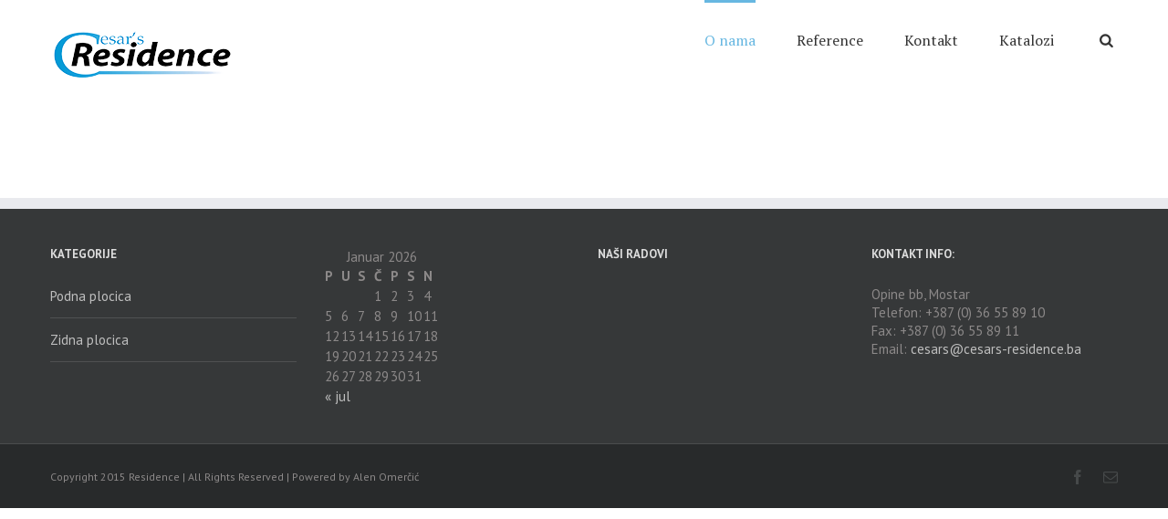

--- FILE ---
content_type: text/css
request_url: http://cesars-residence.ba/wp-content/themes/Residence/style.css?ver=3.7.1
body_size: 59892
content:
/*
Theme Name: Residence
Description: A business, portfolio and blog theme.
Author: ThemeFusion
Theme URI: http://theme-fusion.com/residence/
Author URI: http://themeforest.net/user/ThemeFusion
Version: 3.7.1
License: Themeforest Split Licence
License URI: -
Text Domain: Residence
-----------------------------------------------------------------------------*/
.group {
  zoom: 1;
}
.group:before,
.group:after {
  content: " ";
  display: table;
}
.group:after {
  clear: both;
}
/*
Needed Styles From Bootstrap
-----------------------------------------------------------------------------*/
.fade {
  opacity: 0;
  -webkit-transition: opacity 0.3s linear;
  transition: opacity 0.3s linear;
}
.fade.in {
  opacity: 1;
}
.collapse {
  display: none;
}
.collapse.in {
  display: block;
}
.collapsing {
  position: relative;
  height: 0;
  overflow: hidden;
  -webkit-transition: height 0.35s ease;
  transition: height 0.35s ease;
}
.container {
  margin-right: auto;
  margin-left: auto;
  padding-left: 15px;
  padding-right: 15px;
}
@media (min-width: 800px) {
  .container {
    width: 750px;
  }
}
@media (min-width: 992px) {
  .container {
    width: 970px;
  }
}
@media (min-width: 1200px) {
  .container {
    width: 1170px;
  }
}
.container-fluid {
  margin-right: auto;
  margin-left: auto;
  padding-left: 15px;
  padding-right: 15px;
}
.row {
  margin-left: -15px;
  margin-right: -15px;
}
.col-xs-1, .col-sm-1, .col-md-1, .col-lg-1, .col-xs-2, .col-sm-2, .col-md-2, .col-lg-2, .col-xs-3, .col-sm-3, .col-md-3, .col-lg-3, .col-xs-4, .col-sm-4, .col-md-4, .col-lg-4, .col-xs-5, .col-sm-5, .col-md-5, .col-lg-5, .col-xs-6, .col-sm-6, .col-md-6, .col-lg-6, .col-xs-7, .col-sm-7, .col-md-7, .col-lg-7, .col-xs-8, .col-sm-8, .col-md-8, .col-lg-8, .col-xs-9, .col-sm-9, .col-md-9, .col-lg-9, .col-xs-10, .col-sm-10, .col-md-10, .col-lg-10, .col-xs-11, .col-sm-11, .col-md-11, .col-lg-11, .col-xs-12, .col-sm-12, .col-md-12, .col-lg-12 {
  position: relative;
  min-height: 1px;
  padding-left: 15px;
  padding-right: 15px;
}
.col-xs-1, .col-xs-2, .col-xs-3, .col-xs-4, .col-xs-5, .col-xs-6, .col-xs-7, .col-xs-8, .col-xs-9, .col-xs-10, .col-xs-11, .col-xs-12 {
  float: left;
}
.col-xs-12 {
  width: 100%;
}
.col-xs-11 {
  width: 91.66666666666666%;
}
.col-xs-10 {
  width: 83.33333333333334%;
}
.col-xs-9 {
  width: 75%;
}
.col-xs-8 {
  width: 66.66666666666666%;
}
.col-xs-7 {
  width: 58.333333333333336%;
}
.col-xs-6 {
  width: 50%;
}
.col-xs-5 {
  width: 41.66666666666667%;
}
.col-xs-4 {
  width: 33.33333333333333%;
}
.col-xs-3 {
  width: 25%;
}
.col-xs-2 {
  width: 16.666666666666664%;
}
.col-xs-1 {
  width: 8.333333333333332%;
}
.col-xs-pull-12 {
  right: 100%;
}
.col-xs-pull-11 {
  right: 91.66666666666666%;
}
.col-xs-pull-10 {
  right: 83.33333333333334%;
}
.col-xs-pull-9 {
  right: 75%;
}
.col-xs-pull-8 {
  right: 66.66666666666666%;
}
.col-xs-pull-7 {
  right: 58.333333333333336%;
}
.col-xs-pull-6 {
  right: 50%;
}
.col-xs-pull-5 {
  right: 41.66666666666667%;
}
.col-xs-pull-4 {
  right: 33.33333333333333%;
}
.col-xs-pull-3 {
  right: 25%;
}
.col-xs-pull-2 {
  right: 16.666666666666664%;
}
.col-xs-pull-1 {
  right: 8.333333333333332%;
}
.col-xs-pull-0 {
  right: 0%;
}
.col-xs-push-12 {
  left: 100%;
}
.col-xs-push-11 {
  left: 91.66666666666666%;
}
.col-xs-push-10 {
  left: 83.33333333333334%;
}
.col-xs-push-9 {
  left: 75%;
}
.col-xs-push-8 {
  left: 66.66666666666666%;
}
.col-xs-push-7 {
  left: 58.333333333333336%;
}
.col-xs-push-6 {
  left: 50%;
}
.col-xs-push-5 {
  left: 41.66666666666667%;
}
.col-xs-push-4 {
  left: 33.33333333333333%;
}
.col-xs-push-3 {
  left: 25%;
}
.col-xs-push-2 {
  left: 16.666666666666664%;
}
.col-xs-push-1 {
  left: 8.333333333333332%;
}
.col-xs-push-0 {
  left: 0%;
}
.col-xs-offset-12 {
  margin-left: 100%;
}
.col-xs-offset-11 {
  margin-left: 91.66666666666666%;
}
.col-xs-offset-10 {
  margin-left: 83.33333333333334%;
}
.col-xs-offset-9 {
  margin-left: 75%;
}
.col-xs-offset-8 {
  margin-left: 66.66666666666666%;
}
.col-xs-offset-7 {
  margin-left: 58.333333333333336%;
}
.col-xs-offset-6 {
  margin-left: 50%;
}
.col-xs-offset-5 {
  margin-left: 41.66666666666667%;
}
.col-xs-offset-4 {
  margin-left: 33.33333333333333%;
}
.col-xs-offset-3 {
  margin-left: 25%;
}
.col-xs-offset-2 {
  margin-left: 16.666666666666664%;
}
.col-xs-offset-1 {
  margin-left: 8.333333333333332%;
}
.col-xs-offset-0 {
  margin-left: 0%;
}
@media (min-width: 800px) {
  .col-sm-1, .col-sm-2, .col-sm-3, .col-sm-4, .col-sm-5, .col-sm-6, .col-sm-7, .col-sm-8, .col-sm-9, .col-sm-10, .col-sm-11, .col-sm-12 {
    float: left;
  }
  .col-sm-12 {
    width: 100%;
  }
  .col-sm-11 {
    width: 91.66666666666666%;
  }
  .col-sm-10 {
    width: 83.33333333333334%;
  }
  .col-sm-9 {
    width: 75%;
  }
  .col-sm-8 {
    width: 66.66666666666666%;
  }
  .col-sm-7 {
    width: 58.333333333333336%;
  }
  .col-sm-6 {
    width: 50%;
  }
  .col-sm-5 {
    width: 41.66666666666667%;
  }
  .col-sm-4 {
    width: 33.33333333333333%;
  }
  .col-sm-3 {
    width: 25%;
  }
  .col-sm-2 {
    width: 16.666666666666664%;
  }
  .col-sm-1 {
    width: 8.333333333333332%;
  }
  .col-sm-pull-12 {
    right: 100%;
  }
  .col-sm-pull-11 {
    right: 91.66666666666666%;
  }
  .col-sm-pull-10 {
    right: 83.33333333333334%;
  }
  .col-sm-pull-9 {
    right: 75%;
  }
  .col-sm-pull-8 {
    right: 66.66666666666666%;
  }
  .col-sm-pull-7 {
    right: 58.333333333333336%;
  }
  .col-sm-pull-6 {
    right: 50%;
  }
  .col-sm-pull-5 {
    right: 41.66666666666667%;
  }
  .col-sm-pull-4 {
    right: 33.33333333333333%;
  }
  .col-sm-pull-3 {
    right: 25%;
  }
  .col-sm-pull-2 {
    right: 16.666666666666664%;
  }
  .col-sm-pull-1 {
    right: 8.333333333333332%;
  }
  .col-sm-pull-0 {
    right: 0%;
  }
  .col-sm-push-12 {
    left: 100%;
  }
  .col-sm-push-11 {
    left: 91.66666666666666%;
  }
  .col-sm-push-10 {
    left: 83.33333333333334%;
  }
  .col-sm-push-9 {
    left: 75%;
  }
  .col-sm-push-8 {
    left: 66.66666666666666%;
  }
  .col-sm-push-7 {
    left: 58.333333333333336%;
  }
  .col-sm-push-6 {
    left: 50%;
  }
  .col-sm-push-5 {
    left: 41.66666666666667%;
  }
  .col-sm-push-4 {
    left: 33.33333333333333%;
  }
  .col-sm-push-3 {
    left: 25%;
  }
  .col-sm-push-2 {
    left: 16.666666666666664%;
  }
  .col-sm-push-1 {
    left: 8.333333333333332%;
  }
  .col-sm-push-0 {
    left: 0%;
  }
  .col-sm-offset-12 {
    margin-left: 100%;
  }
  .col-sm-offset-11 {
    margin-left: 91.66666666666666%;
  }
  .col-sm-offset-10 {
    margin-left: 83.33333333333334%;
  }
  .col-sm-offset-9 {
    margin-left: 75%;
  }
  .col-sm-offset-8 {
    margin-left: 66.66666666666666%;
  }
  .col-sm-offset-7 {
    margin-left: 58.333333333333336%;
  }
  .col-sm-offset-6 {
    margin-left: 50%;
  }
  .col-sm-offset-5 {
    margin-left: 41.66666666666667%;
  }
  .col-sm-offset-4 {
    margin-left: 33.33333333333333%;
  }
  .col-sm-offset-3 {
    margin-left: 25%;
  }
  .col-sm-offset-2 {
    margin-left: 16.666666666666664%;
  }
  .col-sm-offset-1 {
    margin-left: 8.333333333333332%;
  }
  .col-sm-offset-0 {
    margin-left: 0%;
  }
}
@media (min-width: 992px) {
  .col-md-1, .col-md-2, .col-md-3, .col-md-4, .col-md-5, .col-md-6, .col-md-7, .col-md-8, .col-md-9, .col-md-10, .col-md-11, .col-md-12 {
    float: left;
  }
  .col-md-12 {
    width: 100%;
  }
  .col-md-11 {
    width: 91.66666666666666%;
  }
  .col-md-10 {
    width: 83.33333333333334%;
  }
  .col-md-9 {
    width: 75%;
  }
  .col-md-8 {
    width: 66.66666666666666%;
  }
  .col-md-7 {
    width: 58.333333333333336%;
  }
  .col-md-6 {
    width: 50%;
  }
  .col-md-5 {
    width: 41.66666666666667%;
  }
  .col-md-4 {
    width: 33.33333333333333%;
  }
  .col-md-3 {
    width: 25%;
  }
  .col-md-2 {
    width: 16.666666666666664%;
  }
  .col-md-1 {
    width: 8.333333333333332%;
  }
  .col-md-pull-12 {
    right: 100%;
  }
  .col-md-pull-11 {
    right: 91.66666666666666%;
  }
  .col-md-pull-10 {
    right: 83.33333333333334%;
  }
  .col-md-pull-9 {
    right: 75%;
  }
  .col-md-pull-8 {
    right: 66.66666666666666%;
  }
  .col-md-pull-7 {
    right: 58.333333333333336%;
  }
  .col-md-pull-6 {
    right: 50%;
  }
  .col-md-pull-5 {
    right: 41.66666666666667%;
  }
  .col-md-pull-4 {
    right: 33.33333333333333%;
  }
  .col-md-pull-3 {
    right: 25%;
  }
  .col-md-pull-2 {
    right: 16.666666666666664%;
  }
  .col-md-pull-1 {
    right: 8.333333333333332%;
  }
  .col-md-pull-0 {
    right: 0%;
  }
  .col-md-push-12 {
    left: 100%;
  }
  .col-md-push-11 {
    left: 91.66666666666666%;
  }
  .col-md-push-10 {
    left: 83.33333333333334%;
  }
  .col-md-push-9 {
    left: 75%;
  }
  .col-md-push-8 {
    left: 66.66666666666666%;
  }
  .col-md-push-7 {
    left: 58.333333333333336%;
  }
  .col-md-push-6 {
    left: 50%;
  }
  .col-md-push-5 {
    left: 41.66666666666667%;
  }
  .col-md-push-4 {
    left: 33.33333333333333%;
  }
  .col-md-push-3 {
    left: 25%;
  }
  .col-md-push-2 {
    left: 16.666666666666664%;
  }
  .col-md-push-1 {
    left: 8.333333333333332%;
  }
  .col-md-push-0 {
    left: 0%;
  }
  .col-md-offset-12 {
    margin-left: 100%;
  }
  .col-md-offset-11 {
    margin-left: 91.66666666666666%;
  }
  .col-md-offset-10 {
    margin-left: 83.33333333333334%;
  }
  .col-md-offset-9 {
    margin-left: 75%;
  }
  .col-md-offset-8 {
    margin-left: 66.66666666666666%;
  }
  .col-md-offset-7 {
    margin-left: 58.333333333333336%;
  }
  .col-md-offset-6 {
    margin-left: 50%;
  }
  .col-md-offset-5 {
    margin-left: 41.66666666666667%;
  }
  .col-md-offset-4 {
    margin-left: 33.33333333333333%;
  }
  .col-md-offset-3 {
    margin-left: 25%;
  }
  .col-md-offset-2 {
    margin-left: 16.666666666666664%;
  }
  .col-md-offset-1 {
    margin-left: 8.333333333333332%;
  }
  .col-md-offset-0 {
    margin-left: 0%;
  }
}
@media (min-width: 1200px) {
  .col-lg-1, .col-lg-2, .col-lg-3, .col-lg-4, .col-lg-5, .col-lg-6, .col-lg-7, .col-lg-8, .col-lg-9, .col-lg-10, .col-lg-11, .col-lg-12 {
    float: left;
  }
  .col-lg-12 {
    width: 100%;
  }
  .col-lg-11 {
    width: 91.66666666666666%;
  }
  .col-lg-10 {
    width: 83.33333333333334%;
  }
  .col-lg-9 {
    width: 75%;
  }
  .col-lg-8 {
    width: 66.66666666666666%;
  }
  .col-lg-7 {
    width: 58.333333333333336%;
  }
  .col-lg-6 {
    width: 50%;
  }
  .col-lg-5 {
    width: 41.66666666666667%;
  }
  .col-lg-4 {
    width: 33.33333333333333%;
  }
  .col-lg-3 {
    width: 25%;
  }
  .col-lg-2 {
    width: 16.666666666666664%;
  }
  .col-lg-1 {
    width: 8.333333333333332%;
  }
  .col-lg-pull-12 {
    right: 100%;
  }
  .col-lg-pull-11 {
    right: 91.66666666666666%;
  }
  .col-lg-pull-10 {
    right: 83.33333333333334%;
  }
  .col-lg-pull-9 {
    right: 75%;
  }
  .col-lg-pull-8 {
    right: 66.66666666666666%;
  }
  .col-lg-pull-7 {
    right: 58.333333333333336%;
  }
  .col-lg-pull-6 {
    right: 50%;
  }
  .col-lg-pull-5 {
    right: 41.66666666666667%;
  }
  .col-lg-pull-4 {
    right: 33.33333333333333%;
  }
  .col-lg-pull-3 {
    right: 25%;
  }
  .col-lg-pull-2 {
    right: 16.666666666666664%;
  }
  .col-lg-pull-1 {
    right: 8.333333333333332%;
  }
  .col-lg-pull-0 {
    right: 0%;
  }
  .col-lg-push-12 {
    left: 100%;
  }
  .col-lg-push-11 {
    left: 91.66666666666666%;
  }
  .col-lg-push-10 {
    left: 83.33333333333334%;
  }
  .col-lg-push-9 {
    left: 75%;
  }
  .col-lg-push-8 {
    left: 66.66666666666666%;
  }
  .col-lg-push-7 {
    left: 58.333333333333336%;
  }
  .col-lg-push-6 {
    left: 50%;
  }
  .col-lg-push-5 {
    left: 41.66666666666667%;
  }
  .col-lg-push-4 {
    left: 33.33333333333333%;
  }
  .col-lg-push-3 {
    left: 25%;
  }
  .col-lg-push-2 {
    left: 16.666666666666664%;
  }
  .col-lg-push-1 {
    left: 8.333333333333332%;
  }
  .col-lg-push-0 {
    left: 0%;
  }
  .col-lg-offset-12 {
    margin-left: 100%;
  }
  .col-lg-offset-11 {
    margin-left: 91.66666666666666%;
  }
  .col-lg-offset-10 {
    margin-left: 83.33333333333334%;
  }
  .col-lg-offset-9 {
    margin-left: 75%;
  }
  .col-lg-offset-8 {
    margin-left: 66.66666666666666%;
  }
  .col-lg-offset-7 {
    margin-left: 58.333333333333336%;
  }
  .col-lg-offset-6 {
    margin-left: 50%;
  }
  .col-lg-offset-5 {
    margin-left: 41.66666666666667%;
  }
  .col-lg-offset-4 {
    margin-left: 33.33333333333333%;
  }
  .col-lg-offset-3 {
    margin-left: 25%;
  }
  .col-lg-offset-2 {
    margin-left: 16.666666666666664%;
  }
  .col-lg-offset-1 {
    margin-left: 8.333333333333332%;
  }
  .col-lg-offset-0 {
    margin-left: 0%;
  }
}
.alert {
  padding: 15px;
  margin-bottom: 20px;
  border: 1px solid transparent;
  border-radius: 4px;
}
.alert h4 {
  margin-top: 0;
  color: inherit;
}
.alert .alert-link {
  font-weight: bold;
}
.alert > p,
.alert > ul {
  margin-bottom: 0;
}
.alert > p + p {
  margin-top: 5px;
}
.alert-dismissable {
  padding-right: 35px;
}
.alert-dismissable .close {
  position: relative;
  top: -2px;
  right: -21px;
  color: inherit;
}
.alert-success {
  color: #468847;
  background-color: #dff0d8;
  border-color: #468847;
}
.alert-success hr {
  border-top-color: #c9e2b3;
}
.alert-success .alert-link {
  color: #356635;
}
.alert-info {
  color: #3a87ad;
  background-color: #d9edf7;
  border-color: #3a87ad;
}
.alert-info hr {
  border-top-color: #a6e1ec;
}
.alert-info .alert-link {
  color: #2d6987;
}
.alert-warning {
  color: #c09853;
  background-color: #fcf8e3;
  border-color: #c09853;
}
.alert-warning hr {
  border-top-color: #f7e1b5;
}
.alert-warning .alert-link {
  color: #a47e3c;
}
.alert-danger {
  color: #b94a48;
  background-color: #f2dede;
  border-color: #b94a48;
}
.alert-danger hr {
  border-top-color: #e4b9c0;
}
.alert-danger .alert-link {
  color: #953b39;
}
button.close {
  background: none repeat scroll 0 0 rgba(0, 0, 0, 0);
  border: 0 none;
  cursor: pointer;
  padding: 0;
}
.close {
  color: #000000;
  float: right;
  font-size: 21px;
  font-weight: bold;
  line-height: 1;
  opacity: 0.2;
  text-shadow: 0 1px 0 #FFFFFF;
}
.modal-open {
  overflow: hidden;
}
.modal {
  display: none;
  overflow: auto;
  overflow-y: scroll;
  position: fixed;
  top: 0;
  right: 0;
  bottom: 0;
  left: 0;
  z-index: 99999;
  -webkit-overflow-scrolling: touch;
  outline: 0;
}
.modal.fade .modal-dialog {
  -webkit-transform: translate(0, -25%);
  -ms-transform: translate(0, -25%);
  transform: translate(0, -25%);
  -webkit-transition: -webkit-transform 0.3s ease-out;
  -moz-transition: -moz-transform 0.3s ease-out;
  -o-transition: -o-transform 0.3s ease-out;
  transition: transform 0.3s ease-out;
}
.modal.in .modal-dialog {
  -webkit-transform: translate(0, 0);
  -ms-transform: translate(0, 0);
  transform: translate(0, 0);
}
.modal-dialog {
  position: relative;
  width: auto;
  margin: 10px;
}
.modal-content {
  position: relative;
  background-color: #ffffff;
  border: 1px solid rgba(0, 0, 0, 0.2);
  -webkit-border-radius: 5px;
  -moz-border-radius: 5px;
  border-radius: 5px;
  -moz-background-clip: padding;
  -webkit-background-clip: padding-box;
  -webkit-box-shadow: 0 3px 9px rgba(0, 0, 0, 0.5);
  -moz-box-shadow: 0 3px 9px rgba(0, 0, 0, 0.5);
  box-shadow: 0 3px 9px rgba(0, 0, 0, 0.5);
  background-clip: padding-box;
  outline: none;
}
.modal-backdrop {
  position: fixed;
  top: 0;
  right: 0;
  bottom: 0;
  left: 0;
  z-index: 99998;
  background-color: #000000;
}
.modal-backdrop.fade {
  opacity: 0;
  filter: alpha(opacity=0);
}
.modal-backdrop.in {
  opacity: 0.5;
  filter: alpha(opacity=50);
}
.modal-header {
  padding: 15px 20px;
  border-bottom: 1px solid #e5e5e5;
  min-height: 16.53846153846154px;
}
.modal-header .close {
  margin-top: -2px;
}
.modal-title {
  margin: 0;
  line-height: 1.5384615384615385;
}
.modal-body {
  position: relative;
  padding: 20px;
}
.modal-footer {
  margin-top: 15px;
  padding: 19px 20px 20px;
  text-align: right;
  border-top: 1px solid #e5e5e5;
}
.modal-footer .btn + .btn {
  margin-left: 5px;
  margin-bottom: 0;
}
.modal-footer .btn-group .btn + .btn {
  margin-left: -1px;
}
.modal-footer .btn-block + .btn-block {
  margin-left: 0;
}
@media (min-width: 900px) {
  .modal-dialog {
    width: 600px;
    margin: 30px auto;
  }
  .modal-content {
    -webkit-box-shadow: 0 5px 15px rgba(0, 0, 0, 0.5);
    -moz-box-shadow: 0 5px 15px rgba(0, 0, 0, 0.5);
    box-shadow: 0 5px 15px rgba(0, 0, 0, 0.5);
  }
  .modal-sm {
    width: 300px;
  }
  .modal-lg {
    width: 900px;
  }
}
.popover {
  position: absolute;
  top: 0;
  left: 0;
  z-index: 1010;
  display: none;
  max-width: 276px;
  padding: 1px;
  text-align: left;
  background-color: #ffffff;
  border: 1px solid #cccccc;
  border: 1px solid rgba(0, 0, 0, 0.2);
  -webkit-border-radius: 5px;
  -moz-border-radius: 5px;
  border-radius: 5px;
  -moz-background-clip: padding;
  -webkit-background-clip: padding-box;
  background-clip: padding-box;
  -webkit-box-shadow: 0 5px 10px rgba(0, 0, 0, 0.2);
  -moz-box-shadow: 0 5px 10px rgba(0, 0, 0, 0.2);
  box-shadow: 0 5px 10px rgba(0, 0, 0, 0.2);
  white-space: normal;
}
.popover.top {
  margin-top: -10px;
}
.popover.right {
  margin-left: 10px;
}
.popover.bottom {
  margin-top: 10px;
}
.popover.left {
  margin-left: -10px;
}
.popover-title {
  margin: 0;
  padding: 8px 14px;
  font-size: 13px;
  font-weight: normal;
  line-height: 18px;
  background-color: #f7f7f7;
  border-bottom: 1px solid #ebebeb;
  border-radius: 5px 5px 0 0;
}
.popover-content {
  padding: 9px 14px;
  border-radius: 0px 0px 5px 5px;
}
.popover .arrow,
.popover .arrow:after {
  position: absolute;
  display: block;
  width: 0;
  height: 0;
  border-color: transparent;
  border-style: solid;
}
.popover .arrow {
  border-width: 11px;
}
.popover .arrow:after {
  border-width: 10px;
  content: "";
}
.popover.top .arrow {
  left: 50%;
  margin-left: -11px;
  border-bottom-width: 0;
  bottom: -11px;
}
.popover.top .arrow:after {
  content: " ";
  bottom: 1px;
  margin-left: -10px;
  border-bottom-width: 0;
  border-top-color: #ffffff;
}
.popover.right .arrow {
  top: 50%;
  left: -11px;
  margin-top: -11px;
  border-left-width: 0;
}
.popover.right .arrow:after {
  content: " ";
  left: 1px;
  bottom: -10px;
  border-left-width: 0;
  border-right-color: #ffffff;
}
.popover.bottom .arrow {
  left: 50%;
  margin-left: -11px;
  border-top-width: 0;
  top: -11px;
}
.popover.bottom .arrow:after {
  content: " ";
  top: 1px;
  margin-left: -10px;
  border-top-width: 0;
  border-bottom-color: #ffffff;
}
.popover.left .arrow {
  top: 50%;
  right: -11px;
  margin-top: -11px;
  border-right-width: 0;
}
.popover.left .arrow:after {
  content: " ";
  right: 1px;
  border-right-width: 0;
  border-left-color: #ffffff;
  bottom: -10px;
}
@-webkit-keyframes progress-bar-stripes {
  from {
    background-position: 40px 0;
  }
  to {
    background-position: 0 0;
  }
}
@keyframes progress-bar-stripes {
  from {
    background-position: 40px 0;
  }
  to {
    background-position: 0 0;
  }
}
.progress-bar {
  overflow: hidden;
  height: 20px;
  margin-bottom: 20px;
  background-color: #f5f5f5;
  -webkit-border-radius: 5px;
  -moz-border-radius: 5px;
  border-radius: 5px;
  -moz-background-clip: padding;
  -webkit-background-clip: padding-box;
  background-clip: padding-box;
  -webkit-box-shadow: inset 0 1px 2px rgba(0, 0, 0, 0.1);
  -moz-box-shadow: inset 0 1px 2px rgba(0, 0, 0, 0.1);
  box-shadow: inset 0 1px 2px rgba(0, 0, 0, 0.1);
}
.progress {
  float: left;
  width: 0%;
  height: 100%;
  font-size: 12px;
  line-height: 20px;
  color: #ffffff;
  text-align: center;
  background-color: #a0ce4e;
  -webkit-box-shadow: inset 0 -1px 0 rgba(0, 0, 0, 0.15);
  -moz-box-shadow: inset 0 -1px 0 rgba(0, 0, 0, 0.15);
  box-shadow: inset 0 -1px 0 rgba(0, 0, 0, 0.15);
  -webkit-transition: width 0.6s ease;
  transition: width 0.6s ease;
}
.progress-striped .progress {
  background-image: -webkit-linear-gradient(45deg, rgba(255, 255, 255, 0.15) 25%, transparent 25%, transparent 50%, rgba(255, 255, 255, 0.15) 50%, rgba(255, 255, 255, 0.15) 75%, transparent 75%, transparent);
  background-image: linear-gradient(45deg, rgba(255, 255, 255, 0.15) 25%, transparent 25%, transparent 50%, rgba(255, 255, 255, 0.15) 50%, rgba(255, 255, 255, 0.15) 75%, transparent 75%, transparent);
  background-size: 40px 40px;
}
.progress-bar.active .progress {
  -webkit-animation: progress-bar-stripes 2s linear infinite;
  animation: progress-bar-stripes 2s linear infinite;
}
.sr-only {
  position: absolute;
  width: 1px;
  height: 1px;
  margin: -1px;
  padding: 0;
  overflow: hidden;
  clip: rect(0, 0, 0, 0);
  border: 0;
}
table {
  max-width: 100%;
  background-color: transparent;
}
th {
  text-align: left;
}
.table {
  width: 100%;
  margin-bottom: 20px;
}
.table > thead > tr > th,
.table > tbody > tr > th,
.table > tfoot > tr > th,
.table > thead > tr > td,
.table > tbody > tr > td,
.table > tfoot > tr > td {
  padding: 8px;
  line-height: 1.5384615384615385;
  vertical-align: top;
  border-top: 1px solid #e5e4e3;
}
.table > thead > tr > th {
  vertical-align: bottom;
  border-bottom: 2px solid #e5e4e3;
}
.table > caption + thead > tr:first-child > th,
.table > colgroup + thead > tr:first-child > th,
.table > thead:first-child > tr:first-child > th,
.table > caption + thead > tr:first-child > td,
.table > colgroup + thead > tr:first-child > td,
.table > thead:first-child > tr:first-child > td {
  border-top: 0;
}
.table > tbody + tbody {
  border-top: 2px solid #e5e4e3;
}
.table .table {
  background-color: #ffffff;
}
@media (max-width: 799px) {
  .table-responsive {
    width: 100%;
    margin-bottom: 15px;
    overflow-y: hidden;
    overflow-x: scroll;
    -ms-overflow-style: -ms-autohiding-scrollbar;
    border: 1px solid #e5e4e3;
    -webkit-overflow-scrolling: touch;
  }
  .table-responsive > .table {
    margin-bottom: 0;
  }
  .table-responsive > .table > thead > tr > th,
  .table-responsive > .table > tbody > tr > th,
  .table-responsive > .table > tfoot > tr > th,
  .table-responsive > .table > thead > tr > td,
  .table-responsive > .table > tbody > tr > td,
  .table-responsive > .table > tfoot > tr > td {
    white-space: nowrap;
  }
}
.tooltip {
  position: absolute;
  z-index: 1030;
  display: block;
  visibility: visible;
  font-size: 12px;
  line-height: 1.4;
  opacity: 0;
  filter: alpha(opacity=0);
}
.tooltip.in {
  opacity: 0.9;
  filter: alpha(opacity=90);
}
.tooltip.top {
  margin-top: -3px;
  padding: 5px 0;
}
.tooltip.right {
  margin-left: 3px;
  padding: 0 5px;
}
.tooltip.bottom {
  margin-top: 3px;
  padding: 5px 0;
}
.tooltip.left {
  margin-left: -3px;
  padding: 0 5px;
}
.tooltip-inner {
  max-width: 200px;
  padding: 3px 8px;
  color: #d1d1d2;
  text-align: center;
  text-decoration: none;
  background-color: rgba(33, 33, 33, 0.97);
  -webkit-border-radius: 4px;
  -moz-border-radius: 4px;
  border-radius: 4px;
  -moz-background-clip: padding;
  -webkit-background-clip: padding-box;
  background-clip: padding-box;
}
.tooltip-arrow {
  position: absolute;
  width: 0;
  height: 0;
  border-color: transparent;
  border-style: solid;
}
.tooltip.top .tooltip-arrow {
  bottom: 0;
  left: 50%;
  margin-left: -5px;
  border-width: 5px 5px 0;
  border-top-color: rgba(33, 33, 33, 0.97);
}
.tooltip.top-left .tooltip-arrow {
  bottom: 0;
  left: 5px;
  border-width: 5px 5px 0;
  border-top-color: rgba(33, 33, 33, 0.97);
}
.tooltip.top-right .tooltip-arrow {
  bottom: 0;
  right: 5px;
  border-width: 5px 5px 0;
  border-top-color: rgba(33, 33, 33, 0.97);
}
.tooltip.right .tooltip-arrow {
  top: 50%;
  left: 0;
  margin-top: -5px;
  border-width: 5px 5px 5px 0;
  border-right-color: rgba(33, 33, 33, 0.97);
}
.tooltip.left .tooltip-arrow {
  top: 50%;
  right: 0;
  margin-top: -5px;
  border-width: 5px 0 5px 5px;
  border-left-color: rgba(33, 33, 33, 0.97);
}
.tooltip.bottom .tooltip-arrow {
  top: 0;
  left: 50%;
  margin-left: -5px;
  border-width: 0 5px 5px;
  border-bottom-color: rgba(33, 33, 33, 0.97);
}
.tooltip.bottom-left .tooltip-arrow {
  top: 0;
  left: 5px;
  border-width: 0 5px 5px;
  border-bottom-color: rgba(33, 33, 33, 0.97);
}
.tooltip.bottom-right .tooltip-arrow {
  top: 0;
  right: 5px;
  border-width: 0 5px 5px;
  border-bottom-color: rgba(33, 33, 33, 0.97);
}
* {
  -moz-box-sizing: border-box;
  -webkit-box-sizing: border-box;
  box-sizing: border-box;
}
.fusion-clearfix {
  clear: both;
  zoom: 1;
}
.fusion-clearfix:before,
.fusion-clearfix:after {
  content: " ";
  display: table;
}
.fusion-clearfix:after {
  clear: both;
}
.create-block-format-context {
  display: inline-block;
  clear: both;
  zoom: 1;
  margin-bottom: 40px;
  width: 100%;
}
.create-block-format-context:before,
.create-block-format-context:after {
  content: " ";
  display: table;
}
.create-block-format-context:after {
  clear: both;
}
.fusionicon-arrow-down2 {
  display: table-cell;
  vertical-align: middle;
}
.icomoon-up:before {
  display: inline-block;
  -webkit-transform: rotate(180deg);
  -moz-transform: rotate(180deg);
  -ms-transform: rotate(180deg);
  -o-transform: rotate(180deg);
  transform: rotate(180deg);
}
html {
  overflow-y: scroll;
}
input[type=submit],
input[type=text],
input[type=password],
input[type=file],
textarea {
  -webkit-appearance: none;
  -webkit-border-radius: 0;
}
input[type="image"] {
  padding: 0;
  border: none;
}
body {
  margin: 0;
  color: #747474;
  min-width: 320px;
  -webkit-text-size-adjust: 100%;
  font: 13px/20px 'PTSansRegular', Arial, Helvetica, sans-serif;
}
html {
  overflow-x: hidden;
}
#wrapper {
  overflow: visible;
}
.body_blank {
  display: table;
  height: 100%;
  width: 100%;
  position: absolute;
  margin: 0;
  left: 0;
  top: 0;
  overflow-x: hidden;
}
body.body_blank.admin-bar {
  top: 31px;
}
body.body_blank.admin-bar #wrapper #slidingbar-area {
  top: 0;
}
.wrapper_blank {
  display: table-cell;
  float: none;
  vertical-align: middle;
  width: 100%;
}
.wrapper_blank .page-title-container {
  margin-bottom: 25px;
}
.wrapper_blank #main {
  background: transparent;
  padding: 0;
}
.error404 .search-page-search-form {
  margin-bottom: 0;
  padding-bottom: 0;
  border: none;
}
img {
  border-style: none;
  vertical-align: top;
  max-width: 100%;
  height: auto;
}
object {
  max-width: 100%;
}
a {
  text-decoration: none;
  color: #333;
}
a:hover {
  color: #a0ce4e;
  text-decoration: none;
}
input,
textarea,
select {
  font: 100% Arial, Helvetica, sans-serif;
  vertical-align: middle;
  color: #000;
}
form,
fieldset {
  margin: 0;
  padding: 0;
  border-style: none;
}
.clearfix:after,
#content:after,
.container:after,
.container-fluid:after,
.row:after,
.modal-footer:after {
  content: "";
  display: table;
  clear: both;
}
.clear {
  clear: both;
}
.wp-caption {
  max-width: 100%;
}
#header {
  padding: 0 10px 0;
}
.residence-row {
  margin: 0 auto;
  max-width: 940px;
}
.residence-row:after {
  content: "";
  display: block;
  clear: both;
}
#header-sticky.tfs_parallax {
  visibility: hidden;
  opacity: 0;
}
#header-sticky .logo,
#header .logo {
  float: left;
  overflow: hidden;
  margin: 31px 0;
}
#header-sticky .logo a,
#header .logo a {
  display: block;
}
#header-sticky .retina_logo,
#header .retina_logo {
  display: none;
}
#header-sticky .login-box,
#header .login-box,
#small-nav .login-box,
#side-header .login-box {
  left: auto;
  right: 0;
}
#header-sticky .login-box .forgetmenot,
#header .login-box .forgetmenot,
#small-nav .login-box .forgetmenot,
#side-header .login-box .forgetmenot {
  line-height: 32px;
}
#header-sticky .login-box .forgetmenot input,
#header .login-box .forgetmenot input,
#small-nav .login-box .forgetmenot input,
#side-header .login-box .forgetmenot input {
  margin: 0;
}
#header-sticky .login-box p,
#header .login-box p,
#small-nav .login-box p,
#side-header .login-box p {
  font-size: 11px;
}
#header-sticky .login-box p .input-text,
#header .login-box p .input-text,
#small-nav .login-box p .input-text,
#side-header .login-box p .input-text {
  margin-bottom: 10px;
}
.login-box .woo-login-error {
  margin-bottom: 10px;
  color: #D04544;
}
.nav-holder .fusion-navbar-nav > li > ul,
.nav-holder .fusion-navbar-nav > li > div,
.nav-holder .fusion-navbar-nav .fusion-dropdown-menu ul,
.top-menu li > div,
.top-menu li > .sub-menu {
  -webkit-transition: opacity 0.2s ease-in;
  -moz-transition: opacity 0.2s ease-in;
  -o-transition: opacity 0.2s ease-in;
  transition: opacity 0.2s ease-in;
  z-index: -1;
  visibility: hidden;
  opacity: 0;
}
#wrapper .nav-holder li li > a,
.top-menu li > a {
  -webkit-transition: color 0.2s ease-in-out, background-color 0.2s ease-in-out, border-color 0.2s ease-in-out, height 0s, line-height 0s;
  -moz-transition: color 0.2s ease-in-out, background-color 0.2s ease-in-out, border-color 0.2s ease-in-out, height 0s, line-height 0s;
  -o-transition: color 0.2s ease-in-out, background-color 0.2s ease-in-out, border-color 0.2s ease-in-out, height 0s, line-height 0s;
  transition: color 0.2s ease-in-out, background-color 0.2s ease-in-out, border-color 0.2s ease-in-out, height 0s, line-height 0s;
}
#main-nav-search-form,
#sticky-nav-search-form {
  z-index: 99996;
  visibility: visible;
  opacity: 1;
}
#wrapper .nav-holder li:hover .fusion-megamenu-wrapper .fusion-megamenu-widgets-container {
  display: block;
}
.nav-holder .fusion-navbar-nav li:hover > .sub-menu,
.nav-holder .fusion-navbar-nav li:hover > div,
.top-menu li:hover > .sub-menu,
.top-menu li:hover > div,
.top-menu .cart:hover .cart-contents {
  z-index: 99997;
  visibility: visible;
  opacity: 1;
}
#nav.nav-holder .navigation > li > a {
  -moz-box-sizing: content-box;
  -webkit-box-sizing: content-box;
  box-sizing: content-box;
}
.mobile-topnav .mobile-nav-item ul {
  visibility: visible;
  opacity: 1;
}
#wrapper .tp-bullets {
  -webkit-transform: translateZ(0);
  -transform: translateZ(0);
}
nav#nav,
nav#sticky-nav {
  float: right;
  font: 14px/16px 'MuseoSlab500Regular', arial, helvetica, sans-serif;
  z-index: 99997;
}
#nav ul,
#sticky-nav ul {
  list-style: none;
  margin: 0;
  padding: 0;
}
#nav ul li,
#sticky-nav ul li {
  float: left;
  padding: 0 35px 0 0;
  margin: 0;
}
#nav > ul > li:last-child,
#sticky-nav > ul > li:last-child {
  padding-right: 0 !important;
}
#nav ul li.last-menu-item,
#sticky-nav ul li.last-menu-item {
  padding-right: 0 !important;
}
#nav ul li > a,
#sticky-nav ul li > a,
.navigation li.current-menu-ancestor > a {
  display: block;
  height: 83px;
  line-height: 83px;
  border-top: 3px solid transparent;
}
#nav ul .current_page_item > a,
#nav ul .current-menu-item > a,
#nav ul > .current-menu-parent > a,
#sticky-nav ul .current_page_item > a,
#sticky-nav ul .current-menu-item > a,
#sticky-nav ul > .current-menu-parent > a {
  color: #a0ce4e;
  text-decoration: none;
  border-color: #a0ce4e;
}
#nav ul li,
#sticky-nav ul li {
  position: relative;
}
#nav ul ul,
#sticky-nav ul ul {
  position: absolute;
  left: 0px;
  width: 170px;
  background: #edebeb;
  z-index: 99996;
  border-top: 3px solid #a0ce4e;
}
/*
#nav .fusion-navbar-nav .fusion-dropdown-menu,
#sticky-nav .fusion-navbar-nav .fusion-dropdown-menu
{
	overflow:hidden;
}
*/
#nav .fusion-megamenu-menu .sub-menu,
#sticky-nav .fusion-megamenu-menu .sub-menu {
  border-top: 0px !important;
}
#nav ul li ul li,
#sticky-nav ul li ul li {
  float: none;
  margin: 0;
  padding: 0;
}
#wrapper #nav ul li ul li > a,
#wrapper #sticky-nav ul li ul li > a {
  border: 0;
  border-bottom: 1px solid #dcdadb;
  height: auto;
  text-indent: 0px;
  font: 13px/30px 'PT Sans', Arial, Helvetica, sans-serif;
  color: #333333;
  padding: 7px 20px;
  line-height: 19px;
}
#wrapper #nav ul li ul li > a:hover,
#wrapper #nav ul li ul li.current-menu-item > a,
#wrapper #sticky-nav ul li ul li > a:hover,
#wrapper #sticky-nav ul li ul li.current-menu-item > a {
  background-color: rgba(255, 255, 255, 0.5);
}
#nav ul ul ul,
#sticky-nav ul ul ul {
  top: -3px;
  left: 170px;
}
#nav .fusion-megamenu-wrapper ul,
#sticky-nav .fusion-megamenu-wrapper ul {
  left: auto;
}
a.search-link {
  font-family: IcoMoon;
  cursor: pointer;
}
a.search-link:after {
  border: 1px solid;
  border-radius: 50% 50% 50% 50%;
  padding: 5px;
  content: '\f002';
}
#header-sticky .main-nav-search .search-link:hover,
#header .main-nav-search .search-link:hover,
#side-header .main-nav-search .search-link:hover,
#small-nav .main-nav-search .search-link:hover {
  border-top-color: transparent;
}
.main-nav-search-form {
  display: none;
  left: auto;
  position: absolute;
  right: 0;
  z-index: 99999;
  width: 250px;
  padding: 25px;
  background-color: #ffffff;
  border: 1px solid #E6E5E6;
  text-align: right;
  font-size: 0;
}
#wrapper .search-table {
  display: table;
  width: 100%;
}
#wrapper .header-v4 #header .search-table {
  display: table;
  width: 286px;
}
#wrapper .search-field {
  display: table-cell;
  vertical-align: top;
}
#wrapper .search-button {
  display: table-cell;
  width: 33px;
  vertical-align: top;
}
#wrapper .search-table .search-field input {
  color: #AAA9A9;
  background-color: #ffffff;
  border: 1px solid #D2D2D2;
  -webkit-box-shadow: 0 1px 5px rgba(0, 0, 0, 0.1) inset;
  -moz-box-shadow: 0 1px 5px rgba(0, 0, 0, 0.1) inset;
  box-shadow: 0 1px 5px rgba(0, 0, 0, 0.1) inset;
  color: #747474;
  font-size: 13px;
  padding: 8px 15px;
  height: 33px;
  width: 100%;
  -moz-box-sizing: border-box;
  box-sizing: border-box;
  margin: 0;
}
#wrapper .search-table .search-button input[type="submit"] {
  background: #000000;
  border: none;
  border-radius: 0;
  color: #FFFFFF;
  font-size: 14px;
  height: 33px;
  line-height: 33px;
  margin: 0;
  padding: 0;
  width: 33px;
  text-indent: 0;
  cursor: pointer;
  font-family: IcoMoon;
  text-shadow: none;
  -webkit-font-smoothing: antialiased;
  -webkit-transition: all .2s;
  -moz-transition: all .2s;
  -ms-transition: all .2s;
  -o-transition: all .2s;
  transition: all .2s;
}
#wrapper .search-table .search-button input[type="submit"]:hover {
  background: #A0CE4E;
}
.search-page-search-form {
  padding-bottom: 60px;
  border-bottom: 1px solid #E6E5E6;
  margin-bottom: 60px;
}
.search-page-search-form .seach-form {
  text-align: right;
}
.search-page-search-form .searchform .search-table .search-field input {
  text-indent: 0;
}
#fallback-slide {
  display: none;
}
#fallback-slide img {
  width: 100%;
}
body #header-sticky.sticky-header {
  background: transparent;
  margin: 0;
  position: fixed;
  top: 0;
  left: 0;
  z-index: 99997;
  display: none;
  padding: 0;
  width: 100%;
  height: 105px;
}
body.admin-bar #header-sticky.sticky-header {
  top: 32px;
}
body #header-sticky.sticky-header.sticky {
  display: block;
}
body #header-sticky.sticky-header .logo {
  margin-top: 0;
  margin-bottom: 0;
  max-height: 65px;
  width: auto;
  float: left;
}
body #header-sticky.sticky-header #sticky-nav ul ul ul {
  top: -3px;
}
body #header-sticky.sticky-header .sticky-shadow {
  height: 102px;
  background: rgba(255, 255, 255, 0.97);
  -webkit-box-shadow: 0 1px 3px rgba(0, 0, 0, 0.12);
  -moz-box-shadow: 0 1px 3px rgba(0, 0, 0, 0.12);
  box-shadow: 0 1px 3px rgba(0, 0, 0, 0.12);
}
.sticky-header #sticky-nav ul li a {
  border-top-width: 3px;
}
.sticky-header #sticky-nav ul .current_page_item > a,
.sticky-header #sticky-nav ul .current-menu-item > a,
.sticky-header #sticky-nav ul > .current-menu-parent > a,
.sticky-header .navigation li.current-menu-ancestor > a,
.sticky-header #sticky-nav ul > li > a:hover {
  border-top-width: 3px;
  padding-top: 0;
}
.sticky-header #sticky-nav ul li ul li > a,
.sticky-header #sticky-nav ul li ul li > a:hover {
  padding: 7px 20px;
}
body #header-sticky.sticky-header .sticky-shadow .mobile-nav-holder {
  padding-top: 17px;
}
body #header-sticky.sticky-header .sticky-shadow .nav-holder .dd-container {
  padding-top: 17px;
}
body #header-sticky.sticky-header .sticky-shadow .nav-holder .dd-options li a {
  padding: 10px;
}
.modern-sticky-header {
  top: 0;
  left: 0;
  width: 100%;
  z-index: 9999;
}
.gallery-box {
  background: #3d3c3c;
  padding: 0 10px;
}
.gallery {
  margin: 0 auto;
  max-width: 1400px;
}
.gallery-box img {
  width: 100%;
}
#main {
  padding: 55px 10px 45px;
  background: #fff;
  clear: both;
}
.col .heading {
  overflow: hidden;
  margin: 0 0 15px;
}
.col .heading img {
  float: left;
  margin: 0 10px 0 0;
}
.col p {
  margin: 0 0 23px;
}
.col .flexslider {
  margin: 0;
}
#main h2 {
  font: 18px/20px 'MuseoSlab500Regular', arial, helvetica, sans-serif;
}
h2 {
  color: #333;
  margin: 0 0 20px;
}
h2.entry-title {
  margin-bottom: 25px;
  font: 18px/20px 'MuseoSlab500Regular', arial, helvetica, sans-serif;
}
#main .columns h2 {
  margin: 0;
  line-height: 35px;
}
.more {
  overflow: hidden;
  display: block;
  font: 13px/15px 'PTSansRegular', arial, helvetica, sans-serif;
}
.more a {
  float: right;
  padding: 0 0 0 0;
}
.more a,
.read-more,
.entry-read-more a {
  position: relative;
  margin-right: 10px;
  text-align: right;
}
.more a:after,
.read-more:after,
.entry-read-more a:after {
  position: absolute;
  font-family: IcoMoon;
  content: '\f105';
  font-size: 14px;
  padding-left: 5px;
}
.more a.active {
  color: #a0ce4e;
  text-decoration: none;
}
.more a.active:after {
  position: absolute;
  font-family: IcoMoon;
  content: '\f105';
  color: #a0ce4e;
  font-size: 14px;
  padding-left: 5px;
}
.content-boxes .more {
  margin-top: 18px;
}
.container {
  overflow: hidden;
}
#main .container h2 {
  margin: 0;
}
.container .columns .col {
  width: 31.42857%;
  padding: 0 2.85714% 0 0;
}
.container .col img {
  width: 100%;
}
.container .columns .col.last {
  margin-right: 0;
}
.container .holder {
  overflow: hidden;
}
.container h3 a.active {
  text-decoration: none;
  color: #a0ce4e;
}
.slider {
  overflow: hidden;
}
.review {
  width: 100%;
}
.side-header h1,
.side-header h2,
.side-header h3,
.side-header h4,
.side-header h5,
.side-header h6,
.side-header .display-counter,
.side-header .button {
  -ms-word-break: break-all;
  word-break: break-word;
  -webkit-hyphens: auto;
  -ms-hyphens: auto;
  word-wrap: break-word;
}
.title {
  margin: 0 0 31px;
  overflow: hidden;
  display: table;
}
.title h1,
.title h2,
.title h3,
.title h4,
.title h5,
.title h6 {
  display: table-cell;
  white-space: pre;
}
.title h1,
.post-content .title h1 {
  float: left;
  padding: 0 8px 0 0;
  margin: 0;
}
.title h2,
.post-content .title h2 {
  float: left;
  padding: 0 8px 0 0;
  margin: 0;
  font-size: 18px;
}
.title h3,
.post-content .title h3 {
  float: left;
  padding: 0 8px 0 0;
  margin: 0;
}
.title h4,
.post-content .title h4 {
  float: left;
  padding: 0 8px 0 0;
  margin: 0;
}
.title h5,
.post-content .title h5 {
  float: left;
  padding: 0 8px 0 0;
  margin: 0;
}
.title h6,
.post-content .title h6 {
  float: left;
  padding: 0 8px 0 0;
  margin: 0;
}
.meta {
  list-style: none;
  margin: 0 0 13px;
  padding: 0;
  overflow: hidden;
  font-size: 12px;
  line-height: 14px;
  color: #333;
}
.meta li {
  float: left;
  padding: 0 8px 0 9px;
  border-left: 1px solid #333333;
}
.meta li:first-child {
  padding-left: 0;
  border-left: 0;
}
.meta .date {
  font: 12px/14px 'PTSansItalic', arial, helvetica, sans-serif;
}
.footer-widget-col {
  margin-bottom: 20px;
}
.footer-widget-col:last-child {
  margin-bottom: 0;
}
.footer-widget-col .row,
.footer-area .footer-widget-col .columns {
  margin-left: 0;
  margin-right: 0;
}
.footer-area .footer-widget-col .col {
  padding-left: 3px;
  padding-right: 3px;
  padding-bottom: 3px;
}
.footer-widget-col .flexslider a {
  border: 0;
  padding: 0;
}
.footer-area {
  border-top: 12px solid #e9eaee;
  background: #363839;
  padding: 43px 10px 40px;
  color: #8c8989;
  position: relative;
  overflow: hidden;
}
.footer-area .logo {
  float: none;
  display: block;
  margin: 0 0 22px;
}
.footer-area h3 {
  margin: 0 0 28px;
  color: #ddd;
  text-transform: uppercase;
  font: 13px/20px 'PTSansBold', arial, helvetica, sans-serif;
}
.footer-area .columns {
  margin: 0;
}
.footer-area .text-block {
  text-shadow: 1px 2px 1px #000;
}
.footer-area .holder-block img {
  width: 100%;
}
.footer-area ul {
  list-style: none;
  margin: 0;
  padding: 0;
  font-size: 12px;
  line-height: 15px;
}
.footer-area ul li a {
  padding: 12px 0;
  border-bottom: 1px solid #282a2b;
  display: block;
}
.footer-area .footer-widget-col:not(.widget_icl_lang_sel_widget) ul:first-child > li:first-child > a,
.footer-area .footer-widget-col:not(.widget_icl_lang_sel_widget) > ul > li:first-child > a {
  background-image: none;
  padding-top: 0px;
}
.footer-area a {
  text-shadow: 1px 2px 1px #000;
  color: #bfbfbf;
}
.footer-area ul li a:hover {
  color: #a0ce4e;
}
.footer-area ul#recentcomments li.recentcomments:first-child {
  padding-top: 0px;
  background: none;
}
.footer-area li.recentcomments {
  padding: 12px 0;
  border-bottom: 1px solid #282a2b;
  display: block;
}
.footer-area li.recentcomments a {
  border: none;
}
.footer-area .widget_recent_entries li {
  border-bottom: 1px solid;
  padding-bottom: 12px;
}
.footer-area .widget_recent_entries a {
  border-bottom: 0;
  padding-bottom: 0;
}
#footer {
  z-index: 1;
  position: relative;
  padding: 18px 10px 12px;
  background: #282a2b;
  border-top: 1px solid #4b4c4d;
}
#footer .copyright-area-content {
  display: table;
  width: 100%;
}
.copyright {
  display: table-cell;
  vertical-align: middle;
  margin: 0;
  padding: 0;
  color: #8c8989;
  font-size: 12px;
  text-shadow: 1px 2px 1px #000;
}
.copyright a {
  color: #bfbfbf;
}
.social_links_shortcode .social-networks {
  float: none;
}
.sidebar .social-networks {
  float: none;
}
.sidebar .social-networks li,
.social_links_shortcode li {
  float: left;
  margin-left: 0;
  margin-right: 0px;
  width: 35px;
}
.sidebar .social-networks a {
  border-bottom: 0;
  padding: 0;
}
.sidebar .social-networks li {
  margin-bottom: 10px;
}
.page-title-container {
  padding: 0 10px;
  height: 87px;
  width: 100%;
  background-position: center center;
  background-repeat: no-repeat;
  background-color: #f6f6f6;
  border-top: 1px solid #d2d3d4;
  border-bottom: 1px solid #d2d3d4;
}
.page-title {
  height: 100%;
  overflow: hidden;
  max-width: 940px;
  margin: 0 auto;
}
.page-title-wrapper {
  display: table;
  height: 100%;
  width: 100%;
  position: relative;
  z-index: 1;
}
.page-title-captions {
  display: table-cell;
  vertical-align: middle;
  width: 45%;
}
.page-title-container-search .page-title-captions {
  width: auto;
}
.page-title h1 {
  font-weight: normal;
  font: 18px 'MuseoSlab500Regular', arial, helvetica, sans-serif;
  line-height: 26px;
  color: #343333;
  margin: 0;
  padding: 0;
}
.page-title h3 {
  font-weight: normal;
  font: 14px 'MuseoSlab500Regular', arial, helvetica, sans-serif;
  line-height: 26px;
  color: #343333;
  margin: 0;
  padding: 0;
}
.page-title ul {
  display: table-cell;
  vertical-align: middle;
  list-style: none;
  margin: 0;
  padding: 0;
  width: 45%;
  text-align: right;
}
.page-title ul li {
  margin: 0;
  padding: 0;
  display: inline;
  color: #333333;
  font-size: 10px;
  margin-left: 5px;
}
.page-title ul li:first-child {
  margin-left: 0;
}
.page-title ul li a {
  color: #333333;
  padding-right: 5px;
}
.page-title ul li:after {
  content: '/';
}
.page-title ul li:last-child:after {
  content: '';
}
.page-title-container .search {
  display: table-cell;
  vertical-align: middle;
}
.page-title-container .search .s {
  float: right;
  width: 250px;
}
.page-title-center .page-title-captions {
  text-align: center;
  width: 100%;
}
.page-title-center .breadcrumbs {
  display: block;
  text-align: center;
  width: 100%;
}
.page-title-center .search {
  display: inline-block;
  margin-top: 10px;
}
.page-title-center .search .s {
  float: none;
}
.page-title-right .page-title {
  direction: rtl;
}
.page-title-right .page-title-captions,
.page-title-right .breadcrumbs,
.page-title-right .search {
  direction: ltr;
}
.page-title-right .page-title-captions {
  text-align: right;
}
.page-title-right .page-title ul {
  text-align: left;
}
.page-title-right .search .s {
  float: left;
}
#content {
  width: 71.1702128%;
  float: left;
  min-height: 1px;
}
#content.full-width {
  width: 100%;
}
#posts-container {
  position: relative;
}
.single .fusion-sharing-box {
  margin-bottom: 60px;
}
.image {
  position: relative;
  overflow: hidden;
  z-index: 1;
}
.image .image-extras {
  width: 101%;
  height: 100%;
  background-image: -webkit-gradient(linear, left bottom, left top, color-stop(0, #aad75d), color-stop(1, #d1e990));
  background-image: -webkit-linear-gradient(bottom, #aad75b, #d1e990);
  background-image: -moz-linear-gradient(bottom, #aad75d, #d1e990);
  background-image: -ms-linear-gradient(bottom, #aad75d, #d1e990);
  background-image: -o-linear-gradient(bottom, #aad75d, #d1e990);
  background-image: linear-gradient(to top, #aad75d, #d1e990);
  position: absolute;
  top: 0;
  left: 0;
  text-align: center;
  -webkit-transform: translateX(-100%);
  -moz-transform: translateX(-100%);
  -o-transform: translateX(-100%);
  -ms-transform: translateX(-100%);
  transform: translateX(-100%);
  opacity: 0;
  -webkit-transition: all 0.3s ease-in-out;
  -moz-transition: all 0.3s ease-in-out;
  -ms-transition: all 0.3s ease-in-out;
  -o-transition: all 0.3s ease-in-out;
  transition: all 0.3s ease-in-out;
  -webkit-transform-style: preserve-3d;
  -webkit-backface-visibility: hidden;
}
.image:hover .image-extras {
  -webkit-transform: translateX(0%);
  -moz-transform: translateX(0%);
  -ms-transform: translateX(0%);
  -o-transform: translateX(0%);
  transform: translateX(0%);
  opacity: 1;
  -webkit-transform-style: preserve-3d;
  -webkit-backface-visibility: hidden;
}
.no-csstransforms .image .image-extras {
  display: none;
}
.no-csstransforms .image:hover .image-extras {
  display: block;
}
.image .image-extras:before {
  content: '';
  display: inline-block;
  height: 100%;
  vertical-align: middle;
}
.image a {
  display: block;
}
.image .image-extras .image-extras-content {
  display: inline-block;
  vertical-align: middle;
  width: 90%;
  height: auto;
}
.image .image-extras .image-extras-content h3,
.image .image-extras .image-extras-content h2,
.image .image-extras .image-extras-content a {
  font: 13px 'MuseoSlab500Regular', arial, helvetica, sans-serif;
  color: #333333;
  text-shadow: 1px 1px 1px rgba(255, 255, 255, 0.5);
  margin: 0;
  margin-top: 10px;
}
.image .image-extras .image-extras-content h4,
.image .image-extras .image-extras-content .cats,
.image .image-extras .image-extras-content .cats a,
.image .image-extras .image-extras-content .price {
  font: 11px 'PTSansRegular', arial, helvetica, sans-serif;
  color: #333333;
  text-shadow: 1px 1px 1px rgba(255, 255, 255, 0.5);
  margin: 0;
}
.image .image-extras .image-extras-content h4 a {
  display: inline;
  color: #333333;
  font: 11px 'PTSansRegular', arial, helvetica, sans-serif;
}
.image .image-extras .image-extras-content h4 a:hover {
  color: #444;
}
.image .image-extras .image-extras-content img {
  width: auto;
  display: inline;
}
.image .image-extras .image-extras-content .icon {
  display: inline;
}
.image .image-extras .image-extras-content .icon {
  position: relative;
  opacity: 0.9;
}
.image .image-extras .image-extras-content .icon:hover {
  opacity: 1;
}
.image .image-extras .image-extras-content .icon:before {
  position: absolute;
  left: 50%;
  margin-left: -7.5px;
  text-indent: 0;
  line-height: 36px;
  text-shadow: none;
  font-family: IcoMoon;
  font-size: 15px;
  color: #fff;
  webkit-font-smoothing: antialiased;
}
.image .image-extras .image-extras-content .icon.link-icon,
.image .image-extras .image-extras-content .icon.gallery-icon {
  background-color: #333;
  -webkit-border-radius: 50%;
  -moz-border-radius: 50%;
  border-radius: 50%;
  -moz-background-clip: padding;
  -webkit-background-clip: padding-box;
  background-clip: padding-box;
}
.image .image-extras .image-extras-content .icon.link-icon:before {
  content: '\e619';
}
.image .image-extras .image-extras-content .icon.gallery-icon:before {
  content: '\f002';
}
.image .image-extras .image-extras-content .icon,
.image .image-extras .image-extras-content .icon img {
  width: 35px;
  height: 36px;
  display: inline-block;
  vertical-align: top;
  text-indent: -10000px;
}
.image-extras .cats {
  display: block;
}
.image-extras .cats a {
  display: inline;
  line-height: normal;
}
body .post-content .image-extras .link-icon {
  margin-right: 3px;
}
.post-content .image-extras h3,
.post-content .image-extras h4 {
  line-height: normal;
}
.post-content .image-extras h4 {
  font-size: 11px;
  margin-top: 3px;
}
.post {
  margin-bottom: 65px;
}
.post .image {
  margin-bottom: 40px;
}
#main .post h2 {
  font: 18px 'MuseoSlab500Regular', arial, helvetica, sans-serif;
  color: #333333;
  padding-bottom: 0;
}
#main .post h2 a {
  color: #333333;
}
.post .post-content {
  color: #747474;
}
.post .meta-info {
  border-top: 1px solid #e7e6e6;
  border-bottom: 1px solid #e7e6e6;
  margin-top: 16px;
  padding: 5px 0;
  font-size: 12px;
  clear: both;
  overflow: hidden;
}
.post .single-line-meta {
  font-size: 12px;
}
.post .meta-tags {
  font-size: 12px;
}
.post .meta-tags.top {
  margin-bottom: 20px;
}
.post .meta-tags.bottom {
  margin-top: 20px;
}
.single-line-meta.with-tags {
  margin-bottom: 0;
}
.single .post .meta-info,
.residence_faq .meta-info {
  margin-bottom: 55px;
}
.post .meta-info .sep {
  padding: 0px 5px;
}
.post .meta-info .alignleft {
  width: 80%;
}
.search input,
.searchform input {
  border: 1px solid #e7e6e6;
  padding: 8px 15px;
  font-size: 13px;
  color: #333333;
  display: block;
}
.sidebar {
  width: 23.4042553%;
  float: right;
}
.sidebar .widget {
  margin-bottom: 45px;
  position: relative;
}
.sidebar .widget.flickr {
  overflow: hidden;
}
.sidebar .widget h3 {
  margin: 0;
  padding: 0;
  font: 13px 'MuseoSlab500Regular', arial, helvetica, sans-serif;
  margin-bottom: 18px;
  color: #333333;
}
.sidebar .widget ul {
  list-style: none;
  margin: 0;
  padding: 0;
}
.sidebar .widget li {
  margin: 0;
  padding: 0;
  display: block;
}
.sidebar .widget li a,
.sidebar .widget .recentcomments,
.sidebar .widget_categories li {
  display: block;
  color: #838383;
}
.sidebar .widget li a {
  display: inline;
}
.sidebar .widget .recentcomments a {
  background: none;
  border: none;
}
.sidebar .contact_info .address {
  margin: 0;
  margin-bottom: 15px;
}
.widget .fusion-social-networks .fusion-social-network-icon {
  margin-left: 0;
  display: inline-block;
  margin-right: 11px;
  margin-bottom: 14px;
}
.widget .fusion-social-networks.boxed-icons .fusion-social-network-icon {
  margin-right: 7px;
  margin-bottom: 10px;
}
.sidebar .contact_info p,
.footer-area .contact_info p,
#slidingbar .contact_info p {
  margin: 0;
}
.sidebar .flickr-photo a {
  background: none;
  float: left;
  border: 0;
}
.sidebar .widget_categories li a {
  display: block;
  border: 0;
  background: none;
  padding: 0;
}
.sidebar .s,
.footer-area .s,
#slidingbar-area .s {
  width: 100%;
}
#wrapper .fusion-tabs-widget .tab-holder {
  border: 1px solid #eaeaea;
}
#wrapper .fusion-tabs-widget .tabset {
  display: table;
  overflow: hidden;
  width: 100%;
  margin: 0;
  padding: 0;
  list-style: none;
}
#wrapper .fusion-tabs-widget .tabset li {
  display: table-cell;
  margin: 0;
  padding: 0;
  width: 33.3333%;
  border-bottom: none;
}
#wrapper .fusion-tabs-widget .tabset li:last-child {
  border-right: none;
}
#wrapper .fusion-tabs-widget .tabset li a {
  display: block;
  padding: 0;
  line-height: 38px;
  border-bottom: none;
  border-top: 3px solid transparent;
  -webkit-transition: all .2s;
  -moz-transition: all .2s;
  -ms-transition: all .2s;
  -o-transition: all .2s;
  transition: all .2s;
}
#wrapper .fusion-tabs-widget .tabset li .fusionicon-bubbles {
  font-size: 18px;
}
.fusion-tabs-widget a {
  color: #444444;
}
.fusion-tabs-widget .tab-set li {
  border-right: 1px solid;
}
.fusion-tabs-widget .tab-holder .tabs li a {
  border: 0;
  font: 13px 'MuseoSlab500Regular', arial, helvetica, sans-serif;
  text-indent: 0;
  background: #F1F2F2;
  color: #333333;
  text-align: center;
}
.fusion-tabs-widget .tab-holder .tabs li:hover a {
  background: none;
}
.fusion-tabs-widget .tab-holder .tabs li.active a {
  background: none;
  border-top: 3px solid #A0CE4E;
  border-bottom: 0;
}
.fusion-tabs-widget .tab-holder .tab_content .news-list {
  list-style: none;
  margin: 0;
  padding: 0;
}
.fusion-tabs-widget .tab-holder .tab_content .news-list li {
  border-bottom: 1px solid #e2e2e2;
  padding: 20px 15px;
  overflow: hidden;
}
.fusion-tabs-widget .tab-holder .tab_content .news-list li:last-child {
  border-bottom: 0;
}
.fusion-tabs-widget .tab-holder .tab_content .news-list li a {
  padding: 0;
  background: none;
}
.fusion-tabs-widget .tab-holder .tab_content .image {
  float: left;
  margin-right: 13px;
  height: 50px;
  width: 52px;
}
.fusion-tabs-widget .tab-holder .tab_content .image a {
  height: auto;
  width: auto;
  line-height: normal;
  text-indent: 0;
}
.fusion-tabs-widget .tab-holder .tab_content .post-holder a {
  overflow: hidden;
  margin: 0;
  padding: 0;
  height: auto;
  line-height: normal;
  background: none;
  border: 0;
  text-indent: 0;
  font-size: 13px;
}
.fusion-tabs-widget .tab-holder .tab_content .post-holder p {
  margin: 0 0 5px 0;
}
.fusion-tabs-widget .tab-holder .tab_content .post-holder .meta {
  margin: 0;
  margin-top: 2px;
  font-size: 12px;
  color: #747474;
}
#wrapper .footer-area .tab-holder,
#wrapper #slidingbar-area .tab-holder {
  border-top: none;
}
#wrapper .footer-area .tab-holder .tabs li a,
#wrapper #slidingbar-area .tab-holder .tabs li a {
  background: rgba(0, 0, 0, 0.2);
}
#wrapper .footer-area .tab-holder .tabs li:hover a,
#wrapper #slidingbar-area .tab-holder .tabs li:hover a {
  background: none;
}
#wrapper .footer-area .tab-holder .tabs li.active a,
#wrapper #slidingbar-area .tab-holder .tabs li.active a {
  background: none;
}
#wrapper .footer-area .tab-holder .tab_content a,
#wrapper #slidingbar-area .tab-holder .tab_content a {
  padding: 0;
  border-bottom: none;
}
.jtwt li {
  background: none;
}
.jtwt .jtwt_tweet,
.sidebar .jtwt .jtwt_tweet {
  position: relative;
  padding: 0;
  border: 0;
  margin-bottom: 30px;
  color: #838383;
  font-size: 13px;
  line-height: 20px;
  padding-left: 45px;
  padding-top: 0px;
}
.sidebar .jtwt .jtwt_tweet:before {
  color: #d8d8d8;
}
.jtwt .jtwt_tweet:before {
  position: absolute;
  top: 6px;
  margin-left: -45px;
  content: '\e605';
  font-family: IcoMoon;
  font-size: 30px;
}
.jtwt .jtwt_tweet a {
  background: none;
  color: #BFBFBF;
  display: inline;
  padding: 0;
  border: 0;
}
.jtwt .jtwt_tweet a:hover {
  color: #A0CE4E;
}
.jtwt .jtwt_tweet .jtwt_tweet_text {
  margin-bottom: 0;
  margin-top: 0;
}
.recent-works-items {
  overflow: hidden;
}
.recent-works-items a {
  float: left;
  padding: 3px;
}
.footer-area .columns-4 .recent-works-items a,
#slidingbar-area .columns-4 .recent-works-items a {
  max-width: 60px;
}
.pagination.infinite-scroll {
  display: none;
}
.pagination,
.page-links,
.woocommerce-pagination {
  float: right;
  margin-top: 40px;
  font-size: 9px;
  margin-right: 10px;
}
.page-links {
  margin-bottom: 40px;
  margin-top: 30px;
}
.pagination a.inactive,
.page-links a,
.woocommerce-pagination .page-numbers {
  border: 1px solid #747474;
  display: inline-block;
  height: 20px;
  line-height: 18px;
  color: #747474;
  padding: 0 6px;
  margin-left: 5px;
}
.pagination a.inactive:hover,
.page-links a:hover,
.woocommerce-pagination .page-numbers:hover {
  border: 1px solid #a0ce4e;
}
.pagination .current,
.page-links > .page-number,
.woocommerce-pagination .current {
  border: 1px solid #a0ce4e;
  display: inline-block;
  height: 20px;
  line-height: 18px;
  color: #fff;
  padding: 0 6px;
  margin-left: 5px;
  background: #a0ce4e;
}
.pagination .pagination-prev,
.woocommerce-pagination .prev {
  margin-right: 3px;
  font-size: 12px;
}
.pagination .pagination-next,
.woocommerce-pagination .next {
  margin-left: 8px;
  font-size: 12px;
}
.img-list {
  overflow: hidden;
}
.img-list li {
  padding: 5px;
  background: none;
  float: left;
}
.img-list a {
  background: none;
  height: auto;
  width: auto;
  text-indent: 0;
  border: 0px;
}
.share-box h4 {
  font: 13px/20px 'MuseoSlab500Regular', arial, helvetica, sans-serif;
}
.about-author {
  margin-bottom: 55px;
  overflow: hidden;
}
.about-author .title a {
  color: #a0ce4e;
}
.about-author div.avatar {
  float: left;
  margin-right: 20px;
  margin-bottom: 5px;
}
.recent-works-carousel {
  height: 138px;
  overflow: hidden;
}
.related-posts {
  margin-bottom: 55px;
}
.related-posts .image {
  width: 180px;
  height: 138px;
  margin-bottom: 0;
}
.single-related-posts .es-carousel ul {
  margin-left: 7px;
}
.es-carousel-wrapper {
  background: none;
  padding: 0px 0px;
  position: relative;
  overflow: hidden;
}
.es-carousel {
  overflow: hidden;
}
.related-projects .es-carousel {
  padding-left: 44px;
}
.clients-carousel {
  padding: 0;
}
.clients-carousel .es-carousel {
  padding-left: 13px;
}
.clients-carousel .es-carousel li {
  text-align: center;
  line-height: 118px;
  width: 159px;
  margin-right: 13px;
}
.clients-carousel .es-carousel li img {
  vertical-align: middle;
  border: 1px solid #eeeded;
}
.es-carousel ul {
  list-style: none;
  margin: 0;
  padding: 0;
}
.es-carousel ul li {
  height: 100%;
  float: left;
  display: block;
  margin: 0;
  padding: 0;
  margin-right: 44px;
}
.es-carousel ul li a {
  display: block;
}
.es-carousel ul li a img {
  border: none;
}
.es-nav-prev,
.es-nav-next {
  background-color: rgba(0, 0, 0, 0.5);
  background-repeat: no-repeat;
  width: 29px;
  height: 29px;
  position: absolute;
  top: 50%;
  margin-top: -14px;
  color: transparent;
  cursor: pointer;
  opacity: 0.8;
  z-index: 1000;
}
.no-rgba .es-nav-prev,
.no-rgba .es-nav-next {
  background-color: #3e3e3e;
}
.es-nav-prev,
.es-nav-next {
  display: block;
}
.es-nav-prev:hover,
.es-nav-next:hover {
  opacity: 1;
}
.es-nav-prev {
  left: 0;
}
.es-nav-next {
  right: 0;
}
.commentlist {
  list-style: none;
  margin: 0;
  padding: 0;
  margin-bottom: 65px;
}
.commentlist .children {
  list-style: none outside none;
}
.commentlist li {
  margin: 0;
  padding: 0;
}
.commentlist .the-comment {
  border-bottom: 1px solid #e7e6e6;
  padding-bottom: 25px;
  margin-bottom: 25px;
}
.commentlist .the-comment .comment-text {
  margin-left: 69px;
}
.commentlist .the-comment .comment-text *:last-child {
  margin-bottom: 0;
}
.commentlist div.avatar {
  float: left;
  margin-right: 15px;
}
.commentlist .comment-text p {
  margin: 0;
}
.commentlist .comment-author strong {
  padding-right: 5px;
}
#respond {
  margin-bottom: 40px;
}
#comment-input {
  overflow: hidden;
  margin-bottom: 13px;
}
.comment-form input,
.post-password-form .password,
#s,
#comment-input input,
.wpcf7-form .wpcf7-text,
.wpcf7-form .wpcf7-quiz,
.wpcf7-form .wpcf7-number,
.wpcf7-form .wpcf7-captchar,
.wpcf7-form .wpcf7-date {
  border: 1px solid #d2d2d2;
  width: 28%;
  font-size: 13px;
  color: #747474;
  -webkit-box-shadow: inset 0 1px 5px rgba(0, 0, 0, 0.1);
  -moz-box-shadow: inset 0 1px 5px rgba(0, 0, 0, 0.1);
  box-shadow: inset 0 1px 5px rgba(0, 0, 0, 0.1);
  padding: 8px 2%;
  float: left;
  margin-right: 1%;
}
.wpcf7-form input[type="submit"] {
  padding: 5px 15px;
}
.wpcf7-form .wpcf7-text,
.wpcf7-form .wpcf7-quiz,
.wpcf7-form .wpcf7-number,
.wpcf7-form .wpcf7-captchar,
.wpcf7-form .wpcf7-date {
  float: none;
}
#comment-input input {
  width: 32.666666%;
}
.comment-form input,
.post-password-form .password,
.s {
  float: none;
}
.sidebar #comment-input input,
.sidebar #s,
.sidebar .wpcf7-form .wpcf7-text,
.sidebar .wpcf7-form .wpcf7-quiz,
.sidebar .wpcf7-form .wpcf7-number,
.wpcf7-form .wpcf7-captchar,
.wpcf7-form .wpcf7-date {
  width: 100%;
  margin-right: 0;
}
.wpcf7-form .wpcf7-text,
.wpcf7-form .wpcf7-quiz,
.wpcf7-form .wpcf7-number,
.wpcf7-form textarea,
.wpcf7-form .wpcf7-captchar,
.wpcf7-form .wpcf7-date {
  width: 100%;
  margin-right: 0;
  box-sizing: border-box;
  -webkit-box-sizing: border-box;
  -moz-box-sizing: border-box;
  -o-box-sizing: border-box;
}
.gform_wrapper {
  margin-bottom: 50px;
}
.gform_wrapper .gfield input[type=text],
.gform_wrapper .gfield input[type=email],
.gform_wrapper .gfield input[type=tel],
.gform_wrapper .gfield input[type=url],
.gform_wrapper input[type="number"],
.gform_wrapper input[type="password"],
#customer_login .input-text,
.edit-account-form .input-text,
.myaccount_address .input-text {
  border: 1px solid #d2d2d2;
  font-size: 13px;
  color: #747474;
  -webkit-box-shadow: inset 0 1px 5px rgba(0, 0, 0, 0.1);
  -moz-box-shadow: inset 0 1px 5px rgba(0, 0, 0, 0.1);
  box-shadow: inset 0 1px 5px rgba(0, 0, 0, 0.1);
  padding: 8px 15px;
}
.wpcf7-form input {
  float: none;
}
.gform_wrapper .top_label input.large,
.gform_wrapper .top_label select.large,
.gform_wrapper .top_label textarea.textarea {
  width: 100%;
}
#wrapper .entry-summary .gform_wrapper ul li {
  clear: none !important;
}
#comment-textarea textarea,
.comment-form-comment textarea,
.wpcf7-form textarea {
  border: 1px solid #d2d2d2;
  width: 100%;
  height: 150px;
  font-size: 13px;
  color: #747474;
  -webkit-box-shadow: inset 0 1px 5px rgba(0, 0, 0, 0.1);
  -moz-box-shadow: inset 0 1px 5px rgba(0, 0, 0, 0.1);
  box-shadow: inset 0 1px 5px rgba(0, 0, 0, 0.1);
  padding: 8px 11px;
  -moz-box-sizing: border-box;
  box-sizing: border-box;
}
.gform_wrapper .gfield textarea {
  border: 1px solid #d2d2d2;
  font-size: 13px;
  color: #747474;
  -webkit-box-shadow: inset 0 1px 5px rgba(0, 0, 0, 0.1);
  -moz-box-shadow: inset 0 1px 5px rgba(0, 0, 0, 0.1);
  box-shadow: inset 0 1px 5px rgba(0, 0, 0, 0.1);
  padding: 8px;
}
.wpcf7-form textarea {
  width: 100%;
  margin-right: 0;
  box-sizing: border-box;
  -webkit-box-sizing: border-box;
  -moz-box-sizing: border-box;
  -o-box-sizing: border-box;
}
.gform_wrapper .gfield_select[multiple=multiple] {
  border: 1px solid #d2d2d2;
}
.gform_wrapper .gravity-select-parent select,
.gform_wrapper .gravity-select-parent .ginput_complex select,
.gform_wrapper .ginput_complex .ginput_right .gravity-select-parent select {
  padding: 6px 1px !important;
  width: 100%;
  text-indent: 2px;
}
#wrapper .gform_wrapper .gravity-select-parent select {
  margin: 0;
}
.gform_wrapper label {
  font-weight: normal;
}
.gform_wrapper .gfield_time_hour label {
  display: inline;
}
.gform_wrapper .gform_footer {
  padding: 0;
}
.gform_wrapper span.ginput_total {
  font-size: 18px;
}
.ui-datepicker-div,
.ui-datepicker-inline,
#ui-datepicker-div {
  border-color: #E9EAEE;
}
table.ui-datepicker td a,
.ui-datepicker-header select {
  background-color: #E9EAEE;
}
ui-datepicker-header select {
  border: 1px solid #D2D2D2;
}
#comment-input input:last-child {
  margin-right: 0;
}
#comment-recaptcha {
  margin-top: 13px;
}
.input-text,
input[type="text"] {
  border: 1px solid #d2d2d2;
  font-size: 13px;
  color: #747474;
  padding: 8px 15px;
  margin-right: 1%;
  width: 100%;
  -webkit-box-sizing: border-box;
  -moz-box-sizing: border-box;
  box-sizing: border-box;
  -webkit-box-shadow: 0 1px 5px rgba(0, 0, 0, 0.1) inset;
  -moz-box-shadow: 0 1px 5px rgba(0, 0, 0, 0.1) inset;
  box-shadow: 0 1px 5px rgba(0, 0, 0, 0.1) inset;
}
.input-radio,
#shipping_method input[type=radio] {
  background: none;
  -webkit-appearance: checkbox;
  -moz-appearance: checkbox;
  -ms-appearance: checkbox;
  /* not currently supported */
  -o-appearance: checkbox;
  /* not currently supported */
}
.post-password-form label {
  margin-right: 10px;
}
.post-password-form .password {
  margin-right: 10px;
}
.portfolio-tabs,
.faq-tabs {
  height: auto;
  border-top: 1px solid #e7e6e6;
  border-bottom: 1px solid #e7e6e6;
  list-style: none;
  margin: 0;
  padding: 0;
  overflow: hidden;
  margin-bottom: 58px;
  line-height: 34px;
}
.portfolio-tabs li,
.faq-tabs li {
  float: left;
  margin-right: 30px;
}
.portfolio-tabs li a,
.faq-tabs li a {
  display: block;
}
.portfolio-tabs li.active,
.faq-tabs li.active {
  line-height: 31px;
}
.portfolio-tabs li.active a,
.faq-tabs li.active a {
  color: #a0ce4e;
  border-top: 3px solid #a0ce4e;
}
.faq-item {
  position: relative;
}
.portfolio-one .portfolio-item {
  padding-bottom: 50px;
  overflow: hidden;
  width: 100%;
}
.portfolio-one .portfolio-item .image {
  width: 540px;
  height: 272px;
  float: left;
  margin-right: 25px;
  margin-bottom: 15px;
}
.portfolio-item .portfolio-content h2 {
  margin: 0;
  padding: 0;
  margin-bottom: 10px;
}
.portfolio-item .portfolio-content h4 {
  margin: 0;
  padding: 0;
  margin-bottom: 25px;
  font-weight: normal;
  font-size: 13px;
}
.portfolio-item .portfolio-content p {
  margin: 0;
  margin-bottom: 20px;
}
.portfolio-two .portfolio-item {
  width: 50%;
  padding: 5px;
  float: left;
}
.portfolio-masonry .portfolio-item,
.portfolio-three .portfolio-item {
  width: 33.33%;
  padding: 6px;
  float: left;
}
.portfolio-four .portfolio-item {
  width: 25%;
  padding: 7px;
  float: left;
}
.portfolio-five .portfolio-item {
  width: 19.99%;
  padding: 5px;
  float: left;
}
.portfolio-six .portfolio-item {
  width: 16.6666%;
  padding: 7px;
  float: left;
}
.portfolio-full .flexslider {
  margin-bottom: 70px;
}
.portfolio-full .project-content {
  margin-bottom: 50px;
}
.portfolio-one .fluid-width-video-wrapper {
  position: static;
}
.portfolio-wrapper {
  display: none;
}
.portfolio-tabs {
  display: none;
}
.loading-msg,
#infscr-loading em {
  margin-left: 7px;
}
#infscr-loading {
  position: absolute;
  bottom: 0;
}
.portfolio #infscr-loading {
  bottom: -29px;
}
.portfolio .portfolio-boxed .portfolio-item-wrapper,
.portfolio-one .portfolio-item.portfolio-boxed .portfolio-item-wrapper {
  border: 1px solid #e9eaee;
  border-bottom-width: 3px;
  padding: 0;
}
.portfolio-text .portfolio-item.portfolio-boxed .portfolio-content,
.portfolio-one .portfolio-item.portfolio-boxed .portfolio-content {
  margin-top: 0;
  padding: 30px 25px 20px;
}
.portfolio .portfolio-boxed .content-sep {
  border-bottom: 1px solid #eaeaea;
  border-top: 1px solid #eaeaea;
  height: 6px;
  margin-bottom: 20px;
}
.portfolio .portfolio-boxed .portfolio-item-wrapper .fusion-separator {
  border: 0 !important;
  height: 0px !important;
  margin-top: 0 !important;
}
.single-navigation {
  height: 34px;
  line-height: 34px;
  border-top: 1px solid #e7e6e6;
  border-bottom: 1px solid #e7e6e6;
  margin-bottom: 60px;
  text-align: right;
}
.single-navigation a[rel=next] {
  margin-left: 15px;
  margin-right: 10px;
}
.single-navigation a {
  display: inline-block;
}
.single-navigation a[rel=prev]:before,
.pagination-prev:before,
.woocommerce-pagination .prev:before {
  position: absolute;
  padding-right: 5px;
  font-family: IcoMoon;
  content: '\f104';
  color: #333333;
  margin-left: -10px;
  font-size: 14px;
}
.single-navigation a[rel=next]:after,
.pagination-next:after,
.woocommerce-pagination .next:after {
  position: absolute;
  font-size: 14px;
  font-family: IcoMoon;
  content: '\f105';
  color: #333333;
  padding-left: 5px;
}
.project-content h3 {
  font: 13px/17px 'MuseoSlab500Regular', arial, helvetica, sans-serif;
  color: #333333;
  margin: 0;
  margin-bottom: 28px;
}
.project-content .project-description {
  float: left;
  width: 74.4681%;
}
.project-content .project-description p {
  margin-top: 0;
}
.project-content .project-info {
  float: right;
  width: 23.4043%;
}
.project-content .project-info .project-info-box {
  border-bottom: 1px solid #e7e6e6;
  padding-bottom: 15px;
  margin-bottom: 15px;
  overflow: hidden;
}
.project-content .project-info .project-info-box a {
  color: #747474;
}
.project-content .project-info .project-info-box a:hover {
  color: #a0ce4e;
}
.project-content .project-info h4 {
  font-family: 'MuseoSlab500Regular', arial, helvetica, sans-serif;
  color: #333333;
  margin: 0;
  float: left;
  width: 110px;
}
.with-sidebar .project-content .project-info .project-info-box h4 {
  display: block;
  width: 100%;
  margin-bottom: 5px;
}
.portfolio-full.with-sidebar .project-info {
  float: left;
}
.portfolio-full.with-sidebar .project-description {
  float: right;
  width: 72.5%;
}
.project-content .project-info .project-terms {
  float: left;
}
.portfolio-half .flexslider:not(.tfs-slider) {
  width: 65.9574%;
  float: left;
}
.portfolio-half .project-content {
  width: 31.9149%;
  float: right;
}
.portfolio-half .project-description {
  width: 100%;
  margin-bottom: 50px;
}
.portfolio-half .project-description .flexslider:not(.tfs-slider) {
  width: auto;
}
.portfolio-half .project-info {
  width: 100%;
}
.portfolio-half .share-box {
  margin-bottom: 50px;
}
.portfolio-sep {
  clear: both;
  display: block;
}
.portfolio-half .portfolio-sep {
  margin-bottom: 50px;
}
.project-info-box span {
  float: left;
}
.side-nav {
  list-style: none;
  margin: 0;
  padding: 0;
  border-top: 1px solid #ededed;
  margin-bottom: 20px;
}
.side-nav ul {
  list-style: none;
  margin: 0;
  padding: 0;
}
.side-nav li {
  margin: 0;
  padding: 0;
}
.side-nav li a {
  border-bottom: 1px solid #ededed;
  display: block;
  height: auto;
  font-weight: normal;
  font: 14px/39px 'MuseoSlab500Regular', arial, helvetica, sans-serif;
  color: #333333;
}
.side-nav li a {
  line-height: 1.69em;
  padding: 8px 0;
}
.side-nav li a:hover {
  background: none;
}
.side-nav li.current_page_item > a {
  background: none;
  color: #a0ce4e;
}
.side-nav li.current_page_item li a {
  color: #333333;
  border-bottom: 1px solid #ededed;
}
.side-nav .children {
  display: none;
  margin-left: 15px;
}
.side-nav .arrow {
  display: inline;
  margin-left: 0;
}
.side-nav .arrow:after {
  position: absolute;
  font-size: 14px;
  font-family: IcoMoon;
}
.side-nav-left .side-nav {
  border-right: 1px solid #ededed;
}
.side-nav-left .side-nav li.current_page_item > a {
  border-right: 3px solid #a0ce4e;
}
.side-nav-left .side-nav .arrow {
  margin-left: 10px;
}
.side-nav-left .side-nav .arrow:after {
  content: '\f105';
}
.side-nav-right .side-nav {
  border-left: 1px solid #ededed;
}
.side-nav-right .side-nav li.current_page_item > a {
  padding-left: 23px;
  border-left: 3px solid #a0ce4e;
}
.side-nav-right .side-nav li a {
  padding-left: 25px;
}
.side-nav-right .side-nav .arrow {
  margin-right: 10px;
}
.side-nav-right .side-nav .arrow:after {
  content: '\f104';
}
.side-nav-right .side-nav .children {
  margin-left: 40px;
}
.side-nav-right .side-nav .children a {
  padding-left: 0;
}
.woocommerce-tabs .tabs a:hover .arrow,
.woocommerce-tabs .tabs li.active a .arrow {
  display: inline-block;
  margin-left: 10px;
  padding-right: 0;
}
.woocommerce-tabs .panel .panel {
  margin-left: auto;
  padding: 0;
}
.woocommerce .images #carousel .slides li {
  cursor: pointer;
}
h5.toggle {
  overflow: hidden;
  margin: 0;
}
h5.toggle a {
  font: 13px/20px 'MuseoSlab500Regular', arial, helvetica, sans-serif;
  cursor: pointer;
  color: #333333;
  border-bottom: 1px solid #e8e6e6;
  overflow: hidden;
  margin: 0;
  padding: 10px 0px;
  float: left;
  width: 100%;
}
h5.toggle.active a {
  border-bottom: 0;
}
h5.toggle span.arrow {
  background-color: #333333;
  display: block;
  width: 22px;
  height: 22px;
  float: left;
  margin-right: 18px;
}
h5.toggle.active span.arrow {
  background-color: #a0ce4e;
}
h5.toggle span.toggle-title {
  float: left;
  width: 90%;
}
.toggle-content {
  padding-top: 10px;
  padding-bottom: 15px;
  position: relative;
}
h5.toggle.active + .toggle-content {
  border-bottom: 1px solid #E8E6E6;
}
/* Shortcodes */
.clearboth {
  clear: both;
  display: block;
  font-size: 0px;
  height: 0px;
  line-height: 0;
  width: 100%;
  overflow: hidden;
}
.shortcode-tabs .tab-hold .tabs li {
  border-right: 0;
  -moz-box-sizing: border-box;
  -webkit-box-sizing: border-box;
  box-sizing: border-box;
}
.shortcode-tabs .tab-hold .tabs li a {
  display: block;
  width: 100%;
  padding: 0;
  text-indent: 15px;
}
.shortcode-tabs .tab-hold .tabs li.active a {
  background: none;
}
.shortcode-tabs .tab_content {
  padding: 15px;
  overflow: hidden;
}
.shortcode-tabs .tab_content *:last-child {
  margin-bottom: 0;
}
.shortcode-tabs {
  margin-bottom: 50px;
}
/* Post Content HTML */
.post-content p {
  margin: 0;
  margin-bottom: 20px;
}
.post-content ul.arrow {
  list-style: none;
  margin: 0;
  padding: 0;
}
.post-content ul.arrow li:before {
  display: inline-block;
  background-repeat: no-repeat;
  background-position: center center;
  background-color: #a0ce4e;
  height: 18px;
  -moz-border-radius: 75px;
  -webkit-border-radius: 75px;
  border-radius: 75px;
  width: 18px;
  position: absolute;
  font-size: 14px;
  content: '\f105';
  float: left;
  margin-right: 0;
  margin-left: -25px;
  font-family: IcoMoon;
  text-align: center;
  font-weight: normal;
  -webkit-font-smoothing: antialiased;
  color: #fff;
  line-height: 17px;
  text-indent: 1px;
}
.post-content ul.arrow li {
  line-height: 18px;
  margin: 0;
  padding: 0;
  margin-bottom: 15px;
  padding-left: 25px;
}
.post-content blockquote {
  background: #f5f5f5;
  font: 13px/20px 'PTSansItalic', arial, helvetica, sans-serif;
  color: #444444;
  border-left: 4px solid #a0ce4e;
  padding: 15px;
}
.post-content blockquote *:last-child {
  margin-bottom: 0;
}
/**
 * Testimonial
 */
.review blockquote {
  background: none;
  border-left: none;
  padding: 0;
  margin: 0;
}
.review blockquote q {
  display: block;
  padding: 25px 14px 24px 24px;
  background: #f6f3f3;
  font: 13px/20px 'PTSansItalic', arial, helvetica, sans-serif;
}
.review blockquote q::before,
.review blockquote q::after,
.review blockquote q:before,
.review blockquote q:after {
  content: '';
}
.review blockquote div {
  display: block;
  padding: 12px 0 0 2px;
  color: #333;
  font-style: normal;
  position: relative;
  float: left;
  line-height: 15px;
}
.review blockquote div strong {
  padding: 0;
  font: 13px/15px 'PTSansBold', arial, helvetica, sans-serif;
  font-style: normal;
}
.review blockquote div span {
  font-style: normal;
}
.review blockquote div .company-name {
  padding-left: 53px;
  display: block;
  min-height: 29px;
  padding-top: 6px;
  font-style: normal;
}
.review blockquote div:after {
  border: solid transparent;
  content: " ";
  height: 0;
  width: 0;
  position: absolute;
  pointer-events: none;
}
.review blockquote div:after {
  border-color: rgba(72, 71, 71, 0);
  border-top-color: #f6f3f3;
  border-width: 10px;
  bottom: auto;
  top: 0px;
  left: 30px;
}
.review.no-avatar blockquote div .company-name {
  padding-left: 0;
}
/**
 * Tooltip / Popup
 */
.popup {
  display: none;
  position: absolute;
  padding: 0 0 6px;
  color: #d1d1d2;
  font-size: 11px;
  line-height: 15px;
  bottom: 110%;
  left: -17px;
}
.popup p {
  margin: 0;
}
.popup .holder {
  padding: 4px 11px;
  background: #46494a;
}
.popup span {
  display: inline-block;
}
/**
 * Tagline Shortcode
 */
.reading-box-container {
  margin: 0 0 84px;
}
.reading-box {
  padding: 28px 28px 27px 31px;
  border-left: 3px solid #a0ce4e;
  background: #f2efef;
}
#main .reading-box h2 {
  margin: 0 0 7px;
  font: 18px/20px 'MuseoSlab500Regular', arial, helvetica, sans-serif;
}
.continue {
  float: right;
}
.residence-google-map {
  height: 416px;
  margin-bottom: 50px;
  overflow: hidden;
}
#gmap img,
.shortcode-map img {
  max-width: none;
}
body #wrapper .gomapMarker {
  color: #333;
}
.post-slideshow {
  margin-bottom: 30px;
}
.post-slideshow .flex-direction-nav a:before {
  top: 5px;
}
.post-slideshow .image,
.floated-post-slideshow .image {
  margin-bottom: 0;
}
.post-content h1,
.post-content h2,
.post-content h3,
.post-content h4,
.post-content h5,
.post-content h6 {
  font-family: 'MuseoSlab500Regular', arial, helvetica, sans-serif;
  color: #333333;
  font-weight: normal;
}
.post-content h4 {
  font-size: 13px;
}
.post-content h5 {
  font-size: 12px;
}
.post-content h6 {
  font-size: 11px;
}
/* Extra excerpt classes to emulate shortcode stripping for html only shortcodes */
#wrapper .strip-html .fusion-dropcap {
  top: 0;
  float: none;
  margin: 0;
  padding: 0;
  background-color: inherit !important;
  box-shadow: none;
  line-height: inherit;
  text-shadow: none;
  color: inherit !important;
  font-size: inherit;
}
#wrapper .strip-html .fusion-highlight {
  background-color: inherit !important;
  color: inherit !important;
}
#wrapper .strip-html .fusion-tooltip {
  color: inherit;
  border-bottom: 1px dotted;
}
/* Button */
.buttons a {
  margin: 0 30px 15px 0;
}
.portfolio-wrapper .buttons {
  margin-top: 20px;
}
.button,
#reviews input#submit,
.price_slider_amount button,
.gform_wrapper .gform_button,
.fusion-pricing-table .button,
.bbp-submit-wrapper .button,
#comment-submit {
  display: inline-block;
  -webkit-border-radius: 2px;
  -moz-border-radius: 2px;
  border-radius: 2px;
  text-shadow: 0 1px 0 #fff;
  -moz-box-sizing: content-box;
  -webkit-box-sizing: content-box;
  box-sizing: content-box;
}
/*.button.large,
.button-large,
.wpcf7-form input.button.large,
.bbp-submit-wrapper .button.large,
.gform_wrapper .gform_button.large {
	font-family: 'PTSansBold', arial, helvetica, sans-serif;
	text-transform: uppercase;
	text-align: center;
	padding: 0 30px;
}
.button.small,
.button-small,
#reviews input#submit,
.wpcf7-form input[type="submit"],
.wpcf7-form input.button,
.comment-form input[type="submit"],
.price_slider_amount button,
.bbp-submit-wrapper .button,
.gform_wrapper .gform_button {
	font-family: 'PTSansBold', arial, helvetica, sans-serif;
	text-transform: uppercase;
	text-align: center;
	padding: 0 20px;
}*/
.button.buttonshadow-yes {
  text-shadow: 0 1px 0 #fff;
  -webkit-box-shadow: 0 1px 1px rgba(0, 0, 0, 0.2);
  -moz-box-shadow: 0 1px 1px rgba(0, 0, 0, 0.2);
  box-shadow: 0 1px 1px rgba(0, 0, 0, 0.2);
}
.wpcf7-form input[type="submit"],
.comment-form input[type="submit"] {
  width: auto;
  font-weight: bold;
}
.button.transparent {
  color: #333;
  border: 1px solid #D2D3D4;
  -webkit-box-shadow: 0 1px 1px rgba(99, 99, 99, 0.2);
  -moz-box-shadow: 0 1px 1px rgba(99, 99, 99, 0.2);
  box-shadow: 0 1px 1px rgba(99, 99, 99, 0.2);
}
.button.transparent:hover {
  color: #666;
}
.mobile-button {
  display: none;
  margin: 20px 0 0;
}
/* More Shortcodes */
.highlight1 {
  background: #f6f67a;
  padding: 2px;
}
.highlight2 {
  background: #000;
  color: #CCC;
  padding: 2px;
}
.dropcap {
  font-size: 62px;
  margin-right: 6px;
  padding-top: 11px;
  text-transform: uppercase;
  float: left;
  position: relative;
  top: 5px;
  color: #83c54f;
  padding-bottom: 11px;
}
.video-shortcode {
  margin-bottom: 25px;
}
/* Fade Images */
.recent-works-items img,
.flickr_badge_image img,
.pyre_tabs img {
  -webkit-transition: all .2s;
  -moz-transition: all .2s;
  -ms-transition: all .2s;
  -o-transition: all .2s;
  transition: all .2s;
}
.recent-works-items img:hover,
.flickr_badge_image img:hover,
.pyre_tabs img:hover {
  opacity: 0.5;
}
.error_page .useful_links {
  width: 30.66%;
  padding-left: 5%;
}
.error_page .oops {
  font-size: 117px;
  margin: 0 0 20px 0;
  line-height: 117px;
  font-weight: bolder;
  color: #F0F0F0;
  font-family: "PT Sans", Arial, Helvetica, sans-serif;
}
.error_page .sidebar-oops {
  font-size: 90px;
  line-height: 90px;
}
.error_page .oops h1 {
  font-family: "PT Sans", Arial, Helvetica, sans-serif;
}
.fontawesome-icon {
  display: inline-block;
  float: left;
}
.aligncenter .fontawesome-icon,
.alignleft .fontawesome-icon,
.alignright .fontawesome-icon {
  float: none;
}
.fontawesome-icon {
  margin-right: 10px;
}
.fontawesome-icon.circle-yes {
  -moz-border-radius: 75px;
  -webkit-border-radius: 75px;
  border-radius: 75px;
  border-width: 1px;
  border-style: solid;
  background-color: #333333;
  color: #fff;
  text-align: center;
  margin-top: 2px;
}
.fontawesome-icon.large {
  font-size: 40px;
}
.fontawesome-icon.large.circle-yes {
  width: 70px;
  height: 70px;
  line-height: 70px;
}
.fontawesome-icon.medium {
  font-size: 18px;
}
.fontawesome-icon.medium.circle-yes {
  width: 35px;
  height: 35px;
  line-height: 35px;
}
.fontawesome-icon.small {
  font-size: 10px;
}
.fontawesome-icon.small.circle-yes {
  width: 18px;
  height: 18px;
  line-height: 19px;
}
.fontawesome-icon.circle-no.large {
  margin-top: 2px;
}
.fontawesome-icon.circle-no.medium {
  margin-top: 3px;
}
.fontawesome-icon.circle-no.small {
  margin-top: 5px;
}
.icon-heading .fontawesome-icon {
  margin-top: -6px;
}
.content-boxes .heading .fontawesome-icon {
  float: left;
}
.content-boxes .heading-and-icon h2 {
  padding-left: 45px;
}
.main-flex {
  overflow: hidden;
  width: 100%;
  margin-left: auto;
  margin-right: auto;
}
.sidebar .widget_recent_entries ul {
  padding: 0;
}
.sidebar .widget_nav_menu li a:before,
.sidebar .widget_categories li a:before,
.sidebar .widget_meta li a:before,
.sidebar .widget .recentcomments:before,
.sidebar .widget_recent_entries li a:before,
.sidebar .widget_archive li a:before,
.sidebar .widget_pages li a:before,
.sidebar .widget_links li a:before,
.woocommerce-tabs .tabs a:hover .arrow:after,
.woocommerce-tabs .tabs li.active a .arrow:after,
.widget_layered_nav li a:before,
.widget_product_categories li a:before {
  position: absolute;
  font-size: 14px;
  font-family: IcoMoon;
  content: '\f105';
  margin-left: -12px;
}
.sidebar .widget_nav_menu li,
.sidebar .widget_categories li,
.sidebar .widget_product_categories li,
.sidebar .widget_meta li,
.sidebar .widget .recentcomments,
.sidebar .widget_recent_entries li,
.sidebar .widget_archive li,
.sidebar .widget_pages li,
.sidebar .widget_links li,
.sidebar .widget_layered_nav li,
.sidebar .widget_product_categories li {
  display: block;
  padding: 10px 10px 10px 12px;
  border-bottom: 1px solid #e7e6e6;
  color: #333;
}
.sidebar .widget_categories li {
  position: relative;
}
.sidebar .widget_categories li span {
  position: absolute;
}
.sidebar .widget_categories .children {
  margin-left: 5px;
}
.sidebar .widget_categories li .children li:last-child,
.sidebar .widget_product_categories li .children li:last-child {
  padding-bottom: 0;
  border-bottom: none;
}
.shortcode-tabs .tab_content ul.arrow {
  float: none;
}
.sidebar ul.arrow {
  list-style: none;
  margin: 0;
  padding: 0;
}
.sidebar ul.arrow li:before {
  display: inline-block;
  background-repeat: no-repeat;
  background-position: center center;
  background-color: #a0ce4e;
  height: 18px;
  -moz-border-radius: 75px;
  -webkit-border-radius: 75px;
  border-radius: 75px;
  width: 18px;
  content: ' ';
  float: left;
  margin-right: 10px;
  margin-left: 0px;
}
.sidebar ul.arrow li {
  line-height: 18px;
  margin: 0;
  padding: 0;
  margin-bottom: 15px;
  padding-left: 0px;
}
.sidebar .sub-menu,
.sidebar .children,
.footer-area .sub-menu,
.footer-area .children,
#slidingbar-area .sub-menu,
#slidingbar-area .children {
  margin-left: 15px;
}
#slidingbar-area .fusion-columns,
.footer-area .fusion-columns {
  margin: 0 -15px;
}
.widget_categories li {
  background: none;
  padding: 0;
  border-bottom: 0;
}
.footer-area .widget_categories li:first-child a,
#slidingbar-area .widget_categories li:first-child a {
  padding-top: 0;
}
.footer-area .widget_categories li a,
#slidingbar-area .widget_categories li a {
  border-bottom: 1px solid #282a2b;
  padding: 12px 0px;
  display: block;
}
.footer-area .widget_categories .children,
#slidingbar-area .widget_categories .children {
  margin-left: 5px;
}
/* New Headers */
.header-wrapper {
  position: relative;
}
.header-social {
  border-bottom: 1px solid #e1e1e1;
  padding: 10px 0px;
}
.header-social .header-info,
.header-social .top-menu {
  line-height: 43px;
}
.header-social {
  padding: 0px 10px;
}
.header-social .sep {
  padding: 0 6px;
}
.alignright .fusion-social-links-header {
  text-align: right;
}
.fusion-social-links-header {
  margin-top: 13px;
  margin-bottom: 8px;
  max-width: 400px;
}
.fusion-social-links-header .fusion-social-networks a {
  margin-bottom: 5px;
}
.fusion-social-links-header .fusion-social-networks a:last-child {
  margin-right: 0;
}
.header-social .alignright {
  margin-left: 0;
}
.header-social .alignleft {
  margin-right: 0;
}
.header-v2 .header-social .alignleft,
.header-v2 .header-social .alignleft a {
  color: #b3b3b3;
}
.header-v2 #header {
  border-bottom: 1px solid #e1e1e1;
}
.header-v2 .social-networks a {
  opacity: 0.2;
}
.header-v2 .social-networks a:hover {
  opacity: 0.5;
}
.header-v2 {
  border-top: 4px solid #a0ce4e;
}
.header-v3 .header-social {
  background-color: #a0ce4e;
}
.header-v3 .header-social .alignleft,
.header-v3 .header-social .alignleft a,
.header-v3 .header-social .alignright,
.header-v3 .header-social .alignright a {
  color: #fff;
}
.header-v3 #header {
  border-bottom: 1px solid #e1e1e1;
}
.header-v3 .social-networks li {
  float: right;
}
.header-v3 .social-networks a {
  opacity: 0.5;
}
.header-v3 .social-networks a:hover {
  opacity: 1;
}
.header-v4 .header-social {
  background-color: #a0ce4e;
}
.header-v4 .header-social .alignleft,
.header-v4 .header-social .alignleft a,
.header-v4 .header-social .alignright,
.header-v4 .header-social .alignright a {
  color: #fff;
}
.header-v4 #header {
  border-bottom: 1px solid #e1e1e1;
}
.header-v4 .social-networks li {
  margin-left: 0;
  margin-right: 22px;
}
.header-v4 .social-networks a {
  opacity: 0.5;
}
.header-v4 .social-networks a:hover {
  opacity: 1;
}
.header-v4 #header {
  padding-bottom: 30px;
  padding-top: 30px;
}
.header-v4 #header .logo {
  margin: 0;
}
.header-v4 #header .tagline,
#side-header .tagline {
  float: right;
  margin: 0;
  padding: 0;
  line-height: 32px;
  text-align: right;
}
.header-v4 #header .search {
  float: right;
  margin-left: 15px;
}
.header-v4 #header .tagline-search {
  float: right;
}
.header-v4 #header .tagline-search .tagline {
  display: inline;
  float: none;
}
.header-v4 #small-nav {
  padding: 0 10px;
  border-bottom: 1px solid #e1e1e1;
}
.header-v4 #nav {
  float: left;
}
.header-v4 .navigation li:last-child {
  padding-right: 0;
}
#header-banner {
  float: right;
}
.header-v5 .header-social {
  background-color: #a0ce4e;
}
.header-v5 .header-social .alignleft,
.header-v5 .header-social .alignleft a,
.header-v5 .header-social .alignright,
.header-v5 .header-social .alignright a {
  color: #fff;
}
.header-v5 #header {
  border-bottom: 1px solid #e1e1e1;
}
.header-v5 .social-networks li:last-child {
  margin-right: 0;
}
.header-v5 .header-social .social-networks li {
  float: right;
}
.header-v5 .social-networks a {
  opacity: 0.5;
}
.header-v5 .social-networks a:hover {
  opacity: 1;
}
.header-v5 .header-social .alignright .menu,
.header-v5 .header-social .alignright .menu ul {
  list-style: none;
  margin: 0;
  padding: 0;
}
.header-v5 .header-social .alignright .menu li:first-child {
  border-left: 0;
}
.header-v5 #header .logo {
  margin: 0;
  text-align: center;
}
.header-v5 #header .tagline {
  width: 300px;
  float: right;
  margin: 0;
  margin-right: 15px;
  line-height: 32px;
}
.header-v5 #header .search {
  width: 220px;
  float: right;
}
.header-v5 #small-nav {
  padding: 0 30px;
  border-bottom: 1px solid #e1e1e1;
}
.header-v5 #nav {
  float: none;
}
.header-v5 #nav > ul {
  float: none;
  text-align: center;
}
.header-v5 #nav > ul > li,
.header-v5 #nav > ul > li > a {
  display: inline-block;
  float: none;
}
.header-v5 #nav > ul > li {
  margin-top: -2px;
}
.header-v5 #nav > ul ul {
  text-align: left;
}
.header-v5 .cart-contents,
.header-v5 .main-nav-search-form {
  margin-top: 2px;
}
.header-v5 #header .logo {
  float: none;
}
#header .tagline,
#side-header .tagline {
  font-weight: normal;
  font-family: 'MuseoSlab500Regular', arial, helvetica, sans-serif;
  margin-top: 7px;
}
.header-social .alignleft .social-networks li {
  float: left;
  margin-left: 0;
  margin-right: 20px;
}
.header-social .alignright .social-networks li {
  float: right;
}
.header-social .menu,
.header-social .menu ul {
  list-style: none;
  margin: 0;
  padding: 0;
}
.header-social .menu li {
  position: relative;
  margin: 0;
  padding: 0;
  padding: 0 8px;
  float: left;
  border-left: 1px solid #fff;
}
.header-social .menu .cart {
  padding-left: 0;
}
.header-social .menu li:first-child {
  border-left: 0;
}
.header-social .menu li .sub-menu {
  display: block;
  position: absolute;
  left: -1px;
  z-index: 99997;
}
.header-social .menu li:hover > .sub-menu {
  display: block;
  position: absolute;
  left: -1px;
}
.header-social .menu > li:hover > .sub-menu > li:hover .sub-menu {
  top: -1px;
  left: 100%;
}
.header-social .menu .sub-menu {
  background: #ffffff;
  -webkit-border-bottom-right-radius: 2px;
  -webkit-border-bottom-left-radius: 2px;
  -moz-border-radius-bottomright: 2px;
  -moz-border-radius-bottomleft: 2px;
  border-bottom-right-radius: 2px;
  border-bottom-left-radius: 2px;
  border: 1px solid #e0dfdf;
  width: 100px;
  line-height: normal;
}
#wrapper .header-social {
  min-height: 43px;
}
#wrapper .header-social .menu .sub-menu li {
  display: block;
  float: none;
  padding: 0;
  border: 0;
  border-bottom: 1px solid #e0dfdf;
  line-height: normal;
}
#wrapper .header-social .menu .sub-menu li a {
  display: block;
  padding: 7px 10px;
}
#wrapper .header-social .menu .sub-menu li a:hover {
  background-color: #fafafa;
}
#wrapper .header-social .menu .sub-menu li:last-child {
  border-bottom: 0;
}
#wrapper .header-social .menu .sub-menu li,
#wrapper .header-social .menu .sub-menu li a {
  color: #333333;
}
.header-social .alignleft .menu li:first-child {
  padding-left: 0;
}
.header-social .alignright .menu li:last-child {
  padding-right: 0;
}
.header-wrapper .header-v4 .s {
  margin-right: 0;
  width: 268px;
}
.widget_wooslider_slideshow_slides li a {
  background: none;
  border: 0;
  margin: 0;
  padding: 0;
}
.sidebar .flickr_badge_image {
  float: left;
  padding: 3px;
}
.sidebar .flickr_badge_image a {
  display: block;
}
.sidebar .flickr_badge_image img {
  width: 66px;
  height: 66px;
}
.footer-area .flickr_badge_image img,
#slidingbar-area .flickr_badge_image img {
  width: 66px;
  height: 66px;
  float: left;
  padding: 3px;
}
.footer-area .columns-4 .flickr_badge_image img,
#slidingbar-area .columns-4 .flickr_badge_image img {
  width: 60px;
  height: 60px;
}
.footer-area .social-networks,
#slidingbar-area .social-networks {
  float: left;
}
.footer-area .social-networks li,
#slidingbar-area .social-networks li {
  float: left;
  margin-left: 0;
  margin-right: 20px;
  padding: 0;
}
.footer-area .social-networks li,
.footer-area .social-networks a,
#slidingbar-area .social-networks li,
#slidingbar-area .social-networks a {
  background-image: none;
}
.footer-area .social-networks li:first-child,
#slidingbar-area .social-networks li:first-child {
  padding: 0;
}
.footer-area .flexslider .slides > li,
#slidingbar-area .flexslider .slides > li {
  padding-top: 0;
  padding-bottom: 0;
}
.chat-icon {
  display: inline-block;
  width: 26px;
  height: 19px;
  margin-top: 9px;
}
/* WPML */
.widget_icl_lang_sel_widget {
  z-index: 999;
}
.sidebar .widget_icl_lang_sel_widget #lang_sel_click li,
#slidingbar-area .widget_icl_lang_sel_widget #lang_sel_click li,
.footer-area .widget_icl_lang_sel_widget #lang_sel_click li,
.sidebar .widget_icl_lang_sel_widget #lang_sel_click ul ul,
#slidingbar-area .widget_icl_lang_sel_widget #lang_sel_click ul ul,
.footer-area .widget_icl_lang_sel_widget #lang_sel_click ul ul {
  width: 100%;
  padding: 0;
  border-bottom: none;
}
.sidebar .widget_icl_lang_sel_widget #lang_sel_click ul ul,
#slidingbar-area .widget_icl_lang_sel_widget #lang_sel_click ul ul,
.footer-area .widget_icl_lang_sel_widget #lang_sel_click ul ul {
  top: 35px;
}
.sidebar .widget_icl_lang_sel_widget li a,
#slidingbar-area .widget_icl_lang_sel_widget li a,
.footer-area .widget_icl_lang_sel_widget li a {
  display: block;
  padding: 5px 10px;
  text-shadow: none;
}
.sidebar .widget_icl_lang_sel_widget #lang_sel_click > ul > li > a img.iclflag,
#slidingbar-area .widget_icl_lang_sel_widget #lang_sel_click > ul > li > a img.iclflag,
.footer-area .widget_icl_lang_sel_widget #lang_sel_click > ul > li > a img.iclflag {
  margin-right: 4px;
  margin-top: 5px;
}
.sidebar .widget_icl_lang_sel_widget #lang_sel_click ul ul,
#slidingbar-area .footer-area .widget_icl_lang_sel_widget #lang_sel_click ul ul .footer-area .widget_icl_lang_sel_widget #lang_sel_click ul ul {
  top: auto;
  border-top: 0;
}
.widget_icl_lang_sel_widget:after {
  content: "";
  display: table;
  clear: both;
}
.widget_icl_lang_sel_widget li a {
  background-image: none;
}
#lang_sel_list,
#lang_sel_list ul,
#lang_sel_list ul li {
  width: 100%;
}
#lang_sel_list ul {
  border-top: 0;
}
#lang_sel_list ul li a {
  border-left: 0;
  border-right: 0;
}
#lang_sel_footer ul li img {
  top: 6px;
}
.header-social .menu > li > a > .iclflag {
  display: inline-block;
}
.header-social .sub-menu {
  display: inline-block;
}
.footer-area #lang_sel_list li a,
#slidingbar-area #lang_sel_list li a {
  background-color: transparent;
  padding-top: 8px;
  padding-bottom: 8px;
}
#lang_sel ul ul,
#lang_sel li {
  width: 100%;
  background: #fff;
}
#lang_sel ul ul {
  top: 35px !important;
}
#lang_sel > ul > li > a {
  padding: 0px;
  padding-left: 10px;
}
#lang_sel > ul > li > a .iclflag {
  top: 5px;
}
ul.navigation li a > .iclflag,
.top-menu > ul > li > a .iclflag {
  display: inline-block;
  vertical-align: middle;
  margin-top: 0;
}
ul.navigation li a > .iclflag {
  margin-top: -4px;
}
ul.navigation .menu-item-language img.iclflag,
.top-menu .menu-item-language img.iclflag {
  margin-right: 6px;
}
#mobile-nav .iclflag {
  margin: 3px 5px 0 0;
}
#mobile-nav .submenu-languages li.mobile-nav-item li a:before {
  content: "";
}
.qtrans_flag_and_text {
  background-position: center right;
}
#lang_sel {
  display: block;
}
#lang_sel li ul li a {
  padding: 10px;
}
/* Google Recaptcha Hack */
iframe[src="about:blank"] {
  display: none;
}
/* New Portfolio Templates */
.portfolio-one-text .portfolio-item .image {
  width: 100%;
  height: 100%;
  float: none;
  margin-right: 0;
}
.portfolio-text .portfolio-item .portfolio-content {
  margin-top: 25px;
}
.portfolio-item .portfolio-content h4 {
  margin: 0 0 10px;
}
.portfolio-item .portfolio-content h2,
#main .portfolio-item .portfolio-content h2 {
  margin: 0 0 1px;
}
.portfolio-one-sidebar .portfolio-item .image {
  float: none;
}
.portfolio-one-sidebar .portfolio-item .portfolio-content {
  margin-top: 25px;
}
.post .blog-medium-slideshow-container {
  float: left;
  margin-right: 25px;
  width: 320px;
  overflow: hidden;
}
.medium-alternate .blog-medium-slideshow-container {
  margin-right: 17px;
}
#posts-container .post .blog-medium-image,
.fusion-posts-container .post .blog-medium-image {
  margin-right: 0;
  width: auto;
}
.portfolio-infinite .isotope {
  overflow: visible !important;
}
/* Date and Formats Box */
.date-and-formats {
  float: left;
  width: 82px;
  text-align: center;
}
.date-and-formats .date-box {
  color: #fff;
  padding: 8px 0 5px 0px;
}
.date-and-formats .date-box .date {
  font-size: 29px;
  font-weight: bold;
  display: block;
  line-height: 29px;
}
.date-and-formats .format-box {
  background-color: #eef0f2;
  margin-top: 3px;
}
.date-and-formats .format-box i {
  font-size: 30px;
  display: block;
  line-height: 55px;
}
.large-alternate .post-content {
  margin-left: 110px;
}
.medium-alternate.has-post-thumbnail .blog-medium-slideshow-container {
  display: block;
}
.medium-alternate.has-post-thumbnail .post-content {
  margin-left: 436px;
}
.medium-alternate .blog-medium-slideshow-container {
  display: none;
}
.medium-alternate .post-content {
  margin-left: 99px;
}
.large-alternate .meta-info,
.medium-alternate .meta-info {
  border-top: 0;
  margin-top: 0;
}
.medium-alternate .date-and-formats {
  margin-right: 17px;
}
.medium-alternate .flexslider {
  margin-right: 17px;
}
h2.post-title,
#main h2.post-title {
  margin-bottom: 5px;
}
.single-line-meta .sep {
  padding: 0px 5px;
}
.single-line-meta .sep:last-child,
.meta-info .sep:last-child {
  display: none;
}
/* Masonry Grid Layout */
.grid-layout .post {
  margin-bottom: 0;
}
.grid-layout .post .post-wrapper {
  border: 1px solid #EAEAEA;
  border-bottom-width: 3px;
}
.grid-layout .post .flexslider {
  border-bottom: 1px solid #EAEAEA;
  margin-bottom: 0;
}
.grid-layout .post-content-container {
  padding: 0 25px;
  padding-top: 30px;
}
.grid-layout-4 .post-content-container {
  word-wrap: break-word;
}
.grid-layout .post .content-sep {
  margin-bottom: 20px;
  height: 6px;
  border-top: 1px solid #EAEAEA;
  border-bottom: 1px solid #EAEAEA;
}
.grid-layout .post .no-content-sep {
  margin-bottom: 20px;
}
.grid-layout .post .meta-info {
  border: 0;
  margin-top: 0;
  margin-bottom: 20px;
}
.grid-layout .post .meta-info .alignleft {
  width: 50%;
}
.grid-layout .password {
  width: auto;
  max-width: 100%;
}
.has-sidebar .grid-layout-4 .meta-info .alignleft {
  width: 100%;
  margin-right: 0;
  float: none;
  display: block;
  margin-bottom: -7px;
}
.has-sidebar .grid-layout-4 .meta-info .alignright {
  width: 100%;
  margin-left: 0;
  float: none;
}
/* Timeline Layout */
.timeline-layout {
  background: url(images/timeline_line.png) center center repeat-y;
  width: 775px;
  margin: 0 auto;
  padding-top: 60px;
  position: relative;
}
.timeline-icon {
  font-size: 46px;
  color: #ebeaea;
  text-align: center;
  margin: 0 auto -8px;
  width: 775px;
}
.timeline-icon.has-sidebar {
  width: 669px;
}
.timeline-layout .post {
  margin-bottom: 40px;
  border: 1px solid #EAEAEA;
  border-bottom-width: 3px;
}
.timeline-layout .post .flexslider {
  border-bottom: 1px solid #EAEAEA;
  margin-bottom: 0;
}
.timeline-layout .post-content-container {
  padding: 0 25px;
  padding-top: 30px;
}
.timeline-layout .post .content-sep {
  margin-bottom: 20px;
  height: 6px;
  border-top: 1px solid #EAEAEA;
  border-bottom: 1px solid #EAEAEA;
}
.timeline-layout .post .meta-info {
  border: 0;
  margin-top: 0;
  margin-bottom: 20px;
}
.timeline-layout .post .meta-info .alignleft {
  width: 50%;
}
.timeline-layout .post.align-left {
  width: 300px;
  float: left;
  clear: left;
}
.timeline-layout .post.align-right {
  width: 300px;
  float: right;
  clear: right;
}
h3.timeline-title {
  font-size: 13px;
  font-weight: normal;
  border: 1px solid #efeeee;
  padding: 4px 0;
  height: auto;
  line-height: 20px;
  width: 108px;
  text-align: center;
  margin: -31px auto 0 auto;
  background: #fff;
  clear: both;
}
.blog-shortcode h3.timeline-title {
  color: #747474;
  font-size: 13px;
}
.timeline-circle {
  background-color: #efeeee;
  border-radius: 50%;
  width: 10px;
  height: 10px;
  position: absolute;
  left: 383px;
  margin-top: -3px;
}
.timeline-sidebar-layout {
  width: 669px;
}
.timeline-sidebar-layout h3.timeline-title {
  display: none;
}
.timeline-sidebar-layout .timeline-circle {
  left: 330px;
}
.timeline-arrow {
  position: absolute;
}
.align-left .timeline-arrow {
  left: 299px;
}
.align-right .timeline-arrow {
  right: 299px;
}
.timeline-arrow:before {
  color: #E9EAEE;
  font-family: IcoMoon;
  font-size: 28px;
  position: absolute;
  top: -10px;
}
.align-left .timeline-arrow:before {
  content: '\f0da';
  left: 100%;
}
.align-right .timeline-arrow:before {
  content: '\f0d9';
  right: 100%;
}
/* New Shortcode CSS */
.reading-box-container {
  position: relative;
  z-index: 1;
}
.reading-box {
  position: relative;
}
.tagline-shadow:before,
.tagline-shadow:after {
  bottom: 15px;
  left: 10px;
  width: 50%;
  height: 20%;
  max-width: 300px;
  max-height: 100px;
  position: absolute;
  content: '';
  z-index: -1;
  -webkit-box-shadow: 0 15px 10px rgba(0, 0, 0, 0.7);
  -moz-box-shadow: 0 15px 10px rgba(0, 0, 0, 0.7);
  box-shadow: 0 15px 10px rgba(0, 0, 0, 0.7);
  -webkit-transform: rotate(-3deg);
  -moz-transform: rotate(-3deg);
  -ms-transform: rotate(-3deg);
  -o-transform: rotate(-3deg);
  transform: rotate(-3deg);
}
.tagline-shadow:after {
  right: 10px;
  left: auto;
  -webkit-transform: rotate(3deg);
  -moz-transform: rotate(3deg);
  -ms-transform: rotate(3deg);
  -o-transform: rotate(3deg);
  transform: rotate(3deg);
}
.tooltip-shortcode {
  position: relative;
  display: inline;
  cursor: pointer;
  color: #747474;
}
ul.list-icon {
  list-style: none;
  margin: 0;
  padding: 0;
  margin-top: 10px;
}
ul.list-icon li:before {
  display: inline-block;
  height: 18px;
  width: 18px;
  content: ' ';
  float: left;
  margin-right: 0;
  margin-left: -25px;
  font-family: IcoMoon;
  font-style: normal;
  font-weight: normal;
  text-decoration: inherit;
}
ul.list-icon-arrow li:before {
  content: '\f105';
}
ul.circle-yes li:before {
  -moz-border-radius: 75px;
  -webkit-border-radius: 75px;
  border-radius: 75px;
  text-align: center;
  font-size: 9px;
}
ul.list-icon-color-light li:before {
  color: #fff;
}
ul.list-icon li {
  line-height: 18px;
  margin: 0;
  padding: 0;
  margin-bottom: 15px;
  padding-left: 25px;
}
.sidebar ul.list-icon {
  margin-left: 25px;
}
.sidebar ul.list-icon a,
.footer-area ul.list-icon a,
#slidingbar-area ul.list-icon a {
  border: medium none;
  padding: 0;
}
.content-boxes-icon-on-top .col {
  text-align: center;
}
.content-boxes-icon-on-top .col .more a {
  float: none;
}
.content-boxes-icon-on-top .col .heading-and-icon .fontawesome-icon {
  float: none;
  width: 64px;
  height: 64px;
  line-height: 64px;
  font-size: 24px;
  margin: 0;
  display: inline-block;
}
.content-boxes-icon-on-top .col .heading-and-icon img {
  float: none;
  margin-right: 0;
}
.content-boxes-icon-on-top .col .heading-and-icon h2 {
  padding-left: 0;
}
.content-boxes-icon-on-side .col-content-container {
  padding-left: 45px;
}
.content-boxes-icon-boxed {
  overflow: visible;
}
.content-boxes-icon-boxed .col {
  overflow: visible !important;
  text-align: center;
  padding: 2%;
  padding-top: 50px;
}
.content-boxes-icon-boxed .col .more a {
  float: none;
}
.content-boxes-icon-boxed .col .heading-and-icon {
  overflow: visible;
  position: relative;
}
.content-boxes-icon-boxed .col .heading-and-icon .fontawesome-icon,
.content-boxes-icon-boxed .col .heading-and-icon img {
  float: none;
  position: absolute;
  top: -80px;
  width: 64px;
  height: 64px;
  line-height: 64px;
  font-size: 24px;
  margin: 0;
  margin-left: -32px;
  left: 50%;
}
.content-boxes-icon-boxed .col .heading-and-icon img {
  float: none;
}
.content-boxes-icon-boxed .col .heading-and-icon h2 {
  padding-left: 0;
}
.content-boxes-icon-boxed.columns-5 .col {
  width: 12.8%;
}
.content-boxes-icon-boxed.columns-4 .col {
  width: 18%;
}
.content-boxes-icon-boxed.columns-3 .col {
  width: 26.65%;
}
.content-boxes-icon-boxed.columns-2 .col {
  width: 44%;
}
.content-boxes-icon-boxed.columns-1 .col {
  width: 96%;
}
.post-content .wooslider .overlay-natural.layout-text-bottom .slide-excerpt {
  bottom: 15%;
}
.post-content .wooslider .overlay-natural.layout-text-top .slide-excerpt {
  top: 15%;
}
.post-content .wooslider .slide-excerpt .slide-title,
.post-content .wooslider .slide-excerpt .slide-title a {
  color: #fff;
}
.post-content .wooslider .overlay-full .slide-excerpt {
  padding: 50px;
  opacity: 0.7;
}
.post-content .wooslider .wooslider-control-thumbs {
  position: relative;
  width: auto;
  margin: 0 auto;
  margin-top: 33px;
  text-align: center;
}
.post-content .wooslider .wooslider-control-thumbs li {
  float: none;
  width: 56px;
}
.post-content .wooslider .wooslider-prev,
.post-content .wooslider .wooslider-next {
  top: 50%;
  margin-top: -29px;
}
.post-content .wooslider-type-attachments .wooslider-prev,
.post-content .wooslider-type-attachments .wooslider-next {
  top: 50%;
  margin-top: -59px;
}
.post-content .wooslider .overlay-none .slide-excerpt {
  margin-top: 10px;
}
.post-content .wooslider .overlay-none .slide-excerpt .slide-title,
.post-content .wooslider .overlay-none .slide-excerpt .slide-title a {
  color: #333;
}
.tabs-vertical {
  border: 0px;
}
.tabs-vertical .tabset {
  border-left: 1px solid #d3d3d3;
  border-top: 1px solid #d3d3d3;
  border-bottom: 1px solid #d3d3d3;
  width: 15.7446808511%;
  float: left;
  height: auto;
  position: relative;
  left: 1px;
  z-index: 10;
}
.tabs-vertical .tab-hold .tabset li {
  float: none;
  width: auto;
  height: auto;
  border: 0;
  background: none;
}
.tabs-vertical .tab-hold .tabset li a,
.tabs-vertical .tab-hold .tabset li:last-child a {
  border-bottom: 0;
}
.tabs-vertical .tab-hold .tabset li a {
  width: auto;
  text-indent: 0;
  border-bottom: 1px solid #d3d3d3;
  height: auto;
  line-height: normal;
  padding: 10px;
}
.tabs-vertical .tab-hold .tabset li.active a {
  background: #fff;
  border-width: 0px;
  border-style: solid;
  border-left-width: 3px;
  height: auto;
  line-height: normal;
}
.tabs-vertical .tabs-container {
  width: 83.9361702128%;
  float: left;
}
.tabs-vertical .tabs-container .tab_content {
  border: 1px solid #d3d3d3;
  padding: 30px;
}
body .portfolio-grid {
  margin-bottom: 80px;
}
.portfolio-grid .portfolio-tabs {
  margin-top: 0;
}
.portfolio-grid.portfolio-one .portfolio-item:last-child {
  margin-bottom: 0px;
}
.portfolio-grid.portfolio-one .image {
  width: 100%;
  float: none;
}
/* Residence 3.0 Images */
.error-message {
  margin-top: 65px;
  color: #F0F0F0;
  font-size: 170px;
  font-weight: bold;
}
/* WP 3.6 media player responsive */
.mejs-container.mejs-video {
  width: 100%;
  height: auto;
}
.mejs-overlay,
.mejs-poster {
  width: 100%;
  height: 100%;
}
.mejs-mediaelement video {
  position: absolute;
  top: 0;
  left: 0;
  right: 0;
  bottom: 0;
  width: 100%;
  height: 100%;
}
.mejs-container,
.mejs-embed,
.mejs-embed body {
  background: transparent;
}
/* Author page */
.author .avatar {
  float: left;
  margin-right: 20px;
}
.author .author_description .author_title {
  margin-top: 0;
  font-family: 'MuseoSlab500Regular', arial, helvetica, sans-serif;
  color: #333333;
  font-weight: normal;
}
.author .author_title .edit_profile {
  font-size: 12px;
}
.author .author_description {
  overflow: hidden;
}
.author .author_social {
  min-height: 34px;
  line-height: 34px;
  border-top: 1px solid #E0DEDE;
  border-bottom: 1px solid #E0DEDE;
  margin: 20px 0 80px 0;
}
.author .author_social .custom_msg {
  float: left;
  max-width: 70%;
  font-weight: bold;
}
.author .author_social .fusion-social-networks {
  margin-right: -20px;
  margin-top: 2px;
  text-align: right;
}
/* Woocommerce */
.woocommerce input[type="number"] {
  -moz-appearance: textfield;
}
#header .login-box,
#header-sticky .login-box,
#header-sticky .cart-contents,
#header .cart-contents,
#small-nav .login-box,
#small-nav .cart-contents {
  background-color: #ffffff;
}
.woocommerce-info {
  margin-bottom: 20px;
}
.woocommerce-message {
  margin-bottom: 40px;
  padding: 20px 0 20px 16px;
  background: none;
  border: none;
  border-top: 1px solid #e0dede;
  border-bottom: 1px solid #e0dede;
  color: #333;
  text-align: left;
}
.woocommerce-message:before {
  position: absolute;
  margin-left: -16px;
  font-family: 'IcoMoon';
  content: '\f05d';
}
.woocommerce-message .wc-forward {
  float: right;
  text-shadow: none;
}
.woocommerce-message .wc-forward:before {
  font-family: 'IcoMoon';
  content: '\f07a';
  margin-right: 6px;
  color: inherit;
}
.woocommerce-error {
  list-style: none;
  padding: 0;
}
.woocommerce-error li {
  margin-bottom: 15px;
  background-color: #ffe9e9;
  border: 1px solid #E7A9A9;
  color: #D04544;
  padding: 8px;
  position: relative;
  text-align: center;
}
.woocommerce button.button,
.woocommerce .shipping-calculator-form .button,
.woocommerce .login .button,
.woocommerce .register .button,
.woocommerce .residence-order-details .order-again .button,
.woocommerce .lost_reset_password input[type=submit] {
  min-height: 32px;
  text-transform: uppercase;
  text-align: center;
  text-shadow: 0 1px 0 #fff;
  padding: 0 20px;
  margin: 0;
  -webkit-border-radius: 2px;
  -moz-border-radius: 2px;
  border-radius: 2px;
  -webkit-box-shadow: 0 1px 1px rgba(0, 0, 0, 0.2);
  -moz-box-shadow: 0 1px 1px rgba(0, 0, 0, 0.2);
  box-shadow: 0 1px 1px rgba(0, 0, 0, 0.2);
  cursor: pointer;
}
.woocommerce .lost_reset_password input[type=submit] {
  border: 0;
}
.woocommerce .button {
  cursor: pointer;
}
.woocommerce .single_add_to_cart_button,
.woocommerce button.button {
  margin-top: -1px;
}
.woocommerce .residence-shipping-calculator-form .button,
.woocommerce .shipping-calculator-form .button {
  float: right;
  margin-top: 0;
  padding: 2px 20px;
}
.woocommerce .login .form-row {
  text-align: initial;
  margin: 0 20px 0 15px;
  float: right;
}
.woocommerce .login .form-row.form-row-first,
.woocommerce .login .form-row.form-row-last {
  margin: 0 0 20px 0;
  float: none;
}
.woocommerce .login .button {
  margin-left: 15px;
}
.woocommerce .login .inline {
  float: left;
  margin-top: 5px;
}
.woocommerce .login .lost_password {
  float: right;
  margin-top: 5px;
}
.woocommerce #customer_login .login .form-row {
  text-align: initial;
  margin: 0 18px 0 0;
  float: left;
}
.woocommerce #customer_login .login .form-row.form-row-wide {
  margin: 0 0 20px 0;
  float: none;
}
.woocommerce #customer_login .login .button {
  margin-left: 0;
}
.woocommerce #customer_login .login .inline {
  float: none;
  display: inline;
  margin-top: 10px;
  margin-left: 15px;
}
.woocommerce #customer_login .login .lost_password {
  float: left;
  margin-bottom: 0;
}
.woocommerce #customer_login .register .form-row:last-child {
  margin-bottom: 0;
}
.woocommerce .checkout_coupon {
  margin-bottom: 30px;
  display: block !important;
}
.woocommerce .checkout_coupon .promo-code-heading {
  margin: 0;
  padding: 0;
  border: none;
}
.woocommerce .checkout_coupon .coupon-input {
  width: 240px;
}
.woocommerce .checkout_coupon .coupon-input .input-text {
  padding: 8px 15px;
}
.woocommerce .checkout_coupon .coupon-button {
  margin-right: 0;
}
.product_meta {
  padding-top: 20px;
}
.cart-totals-buttons,
.shipping_calculator,
.coupon,
#customer_login .col-1,
#customer_login .col-2,
.checkout_coupon,
.cross-sells {
  box-sizing: border-box;
  -moz-box-sizing: border-box;
  border: 1px solid;
  overflow: hidden;
  padding: 30px;
}
.woocommerce .checkout h3,
.cart_totals h2,
.shipping_calculator h2,
.coupon h2,
#customer_login h2,
.cross-sells h2 {
  margin-top: 0;
  border-bottom: 1px solid;
  margin-bottom: 30px;
  padding-bottom: 10px;
}
.woocommerce-ordering {
  display: none;
}
.catalog-ordering > ul {
  float: left;
  margin-bottom: 42px;
}
.catalog-ordering a {
  color: #333;
}
.order-dropdown {
  float: left;
  width: 175px;
  margin: 0;
  padding: 0;
  list-style: none;
  margin-right: 10px;
  position: relative;
  cursor: pointer;
}
.order-dropdown ul {
  margin: 0;
  padding: 0;
  list-style: none;
}
.catalog-ordering .order {
  margin: 0;
  padding: 0;
  list-style: none;
}
.order-dropdown .current-li {
  background: #fbfaf9;
  border: 1px solid #dbdbdb;
  display: block;
  height: 29px;
  line-height: 29px;
  text-indent: 13px;
  font-size: 12px;
}
.current-li-content {
  display: block;
  height: 30px;
  overflow: hidden;
  width: 139px;
}
.order-dropdown > li {
  position: relative;
  z-index: 99;
}
.order-dropdown ul {
  display: none;
  background: #fbfaf9;
}
.order-dropdown > li:hover > ul {
  display: block;
  position: absolute;
}
.order-dropdown li ul li {
  height: 30px;
  overflow: hidden;
}
.order-dropdown ul li a {
  width: 175px;
  background: #fbfaf9;
  border: 1px solid #dbdbdb;
  border-top: 0;
  display: block;
  height: 30px;
  line-height: 30px;
  text-indent: 13px;
  font-size: 12px;
  padding: 0;
  padding-right: 13px;
}
.order-dropdown ul li a:hover {
  background: #fff;
}
.order-dropdown ul li a strong {
  font-weight: normal;
}
.catalog-ordering .order {
  margin-right: 10px;
  float: left;
}
.catalog-ordering .order li a {
  background: #fbfaf9;
  border: 1px solid #dbdbdb;
  display: table;
  height: 29px;
  line-height: 29px;
  padding: 0 13px;
  font-size: 12px;
  padding: 0 10px;
}
.order-dropdown > li:after {
  display: block;
  font-family: "IcoMoon";
  content: '\e61f';
  font-size: 9px;
  z-index: 101;
  position: absolute;
  top: 0;
  right: 0;
  height: 29px;
  line-height: 29px;
  width: 26px;
  text-align: center;
  border-left: 1px solid #dbdbdb;
}
.orderby-order-container {
  float: left;
}
.products {
  list-style: none;
  margin: 0;
  padding: 0;
}
.products li {
  border: 1px solid #efefef;
  border-bottom-width: 2px;
}
.products-6 li {
  float: left;
  width: 15.832%;
  margin-right: 1.0%;
  margin-bottom: 11px;
}
.products-6 li:nth-child(6n) {
  margin-right: 0;
}
.products-6 li:nth-child(6n+1) {
  clear: both;
}
.products-5 li {
  float: left;
  width: 19.2%;
  margin-right: 1.0%;
  margin-bottom: 11px;
}
.products-5 li:nth-child(5n) {
  margin-right: 0;
}
.products-5 li:nth-child(5n+1) {
  clear: both;
}
.products-4 li {
  float: left;
  width: 24.25%;
  margin-right: 1.0%;
  margin-bottom: 11px;
}
.products-4 li:nth-child(4n) {
  margin-right: 0;
}
.products-4 li:nth-child(4n+1) {
  clear: both;
}
.products-3 li {
  float: left;
  width: 32.6%;
  margin-right: 1.0%;
  margin-bottom: 11px;
}
.products-3 li:nth-child(3n) {
  margin-right: 0;
}
.products-3 li:nth-child(3n+1) {
  clear: both;
}
.products-2 li {
  float: left;
  width: 49.5%;
  margin-right: 1.0%;
  margin-bottom: 11px;
}
.products-2 li:nth-child(2n) {
  margin-right: 0;
}
.products-2 li:nth-child(2n+1) {
  clear: both;
}
.products-1 li {
  float: left;
  width: 100%;
  margin-bottom: 11px;
}
.products-1 li:nth-child(2n) {
  margin-right: 0;
}
.products-1 li:nth-child(2n+1) {
  clear: both;
}
.product-images {
  display: block;
  text-align: center;
  position: relative;
}
.onsale {
  -webkit-backface-visibility: hidden;
  display: block;
  z-index: 99;
  color: #fff;
  border-radius: 50%;
  line-height: 39px;
  text-align: center;
  position: absolute;
  padding: 0px 5px;
}
.product-details {
  padding: 20px 15px 0px 15px;
}
.product-title {
  font-size: 13px;
  margin-top: 0;
  margin-bottom: 5px;
  font-family: 'MuseoSlab500Regular', arial, helvetica, sans-serif;
  font-weight: normal;
}
.product .product-buttons {
  padding-bottom: 12px;
  padding-top: 12px;
  margin: 0 15px;
  margin-top: 4px;
  border-top: 1px solid #EBEAEA;
}
.star-rating {
  overflow: hidden;
  position: relative;
  height: 1em;
  line-height: 1em;
  font-size: 1em;
  width: 5.1em;
  font-family: IcoMoon;
}
.star-rating:before {
  content: '\f006\f006\f006\f006\f006';
  float: left;
  top: 0;
  left: 0;
  position: absolute;
  letter-spacing: 0.1em;
}
.star-rating span {
  overflow: hidden;
  float: left;
  top: 0;
  left: 0;
  position: absolute;
  padding-top: 1.5em;
}
.star-rating span:before {
  content: '\f005\f005\f005\f005\f005';
  top: 0;
  position: absolute;
  left: 0;
  letter-spacing: 0.1em;
}
.product-details .star-rating {
  float: right;
}
.price del .amount,
.product-details .price .from {
  font-size: 13px;
  margin-right: 5px;
}
.price ins {
  text-decoration: none;
}
.price ins .amount {
  font-size: 18px;
  text-decoration: none;
}
.price > .amount {
  font-size: 18px;
}
.product-details-container {
  border-bottom: 1px solid #e7e6e6;
  padding-bottom: 20px;
  min-height: 50px;
}
.product-buttons a {
  display: block;
  position: relative;
  -moz-box-sizing: border-box;
  box-sizing: border-box;
  padding-left: 16px;
  width: auto;
  max-width: 49%;
  line-height: inherit;
  font-size: 12px;
  text-shadow: none;
}
.product-buttons a:first-child {
  float: left;
}
.product-buttons a:last-child {
  float: right;
}
.product-buttons a:before {
  position: absolute;
  margin-left: -16px;
  font-family: IcoMoon;
  color: inherit;
}
.product-buttons .add_to_cart_button:before,
.product-buttons .product_type_simple:before {
  content: '\f07a';
}
.product-buttons .show_details_button:before {
  content: '\e623';
}
.product-buttons .product_type_variable:before,
.product-buttons .product_type_grouped:before {
  content: '\f013';
}
.product-buttons .align-right {
  float: right;
  width: 41%;
  position: relative;
  line-height: normal;
  display: inline-block;
  line-height: 40px;
}
.product-buttons .added_to_cart {
  display: none;
}
/*
.has-sidebar .products-4 .product-buttons .button,
.has-sidebar .products-4 .product-buttons .show_details_button {
	width: 36%;
}
.has-sidebar .products-4 .product-buttons .show_details_button {
	width: auto;
	max-width: 36%;
}
*/
.product-buttons .button {
  text-align: left;
}
.product-images .crossfade-images {
  display: block;
}
.product-images .crossfade-images img {
  -webkit-transition: opacity 0.5s ease-in-out;
  -moz-transition: opacity 0.5s ease-in-out;
  -o-transition: opacity 0.5s ease-in-out;
  transition: opacity 0.5s ease-in-out;
  position: relative;
  z-index: 50;
}
.product-images .crossfade-images img:hover {
  opacity: 0;
}
.product-images .crossfade-images .hover-image {
  position: absolute;
  left: 0;
  right: 0;
  margin: 0 auto;
}
.woocommerce-pagination .next,
.woocommerce-pagination .prev,
.woocommerce-pagination .next:hover,
.woocommerce-pagination .prev:hover {
  border: 0;
}
.woocommerce-tabs {
  clear: both;
}
#main .product .product_title {
  margin: 0;
}
.product .onsale {
  top: 20px;
  left: 15px;
}
.product .price {
  margin: 0;
  margin-top: 5px;
}
.product .product-border {
  height: 4px;
  border-top: 1px solid #e7e6e6;
  border-bottom: 1px solid #e7e6e6;
  margin-top: 10px;
  margin-bottom: 10px;
  -moz-box-sizing: content-box;
  -webkit-box-sizing: content-box;
  box-sizing: content-box;
}
.quantity {
  display: inline-block;
  border: 1px solid #dbdbdb;
  overflow: hidden;
}
.quantity .minus,
.quantity .plus,
.quantity .qty {
  float: left;
  border: 0;
  margin: 0;
  padding: 0;
  height: 31px;
  text-align: center;
  vertical-align: middle;
  font-size: 12px;
  color: #333;
}
.quantity .qty {
  background: transparent;
  width: 43px;
}
.quantity .minus,
.quantity .plus {
  background: #fbfaf9;
  width: 26px;
  cursor: pointer;
}
.quantity .minus,
.quantity .qty {
  border-right: 1px solid #dadada;
}
.quantity .qty::-webkit-inner-spin-button,
.quantity .qty::-webkit-outer-spin-button {
  -webkit-appearance: none;
  margin: 0;
}
.input-text,
.quantity .minus,
.quantity .plus {
  -webkit-appearance: none;
  border-radius: 0;
}
form.cart {
  margin-bottom: 40px;
  margin-top: 40px;
}
.summary .cart .gform_wrapper {
  overflow: visible;
}
.summary .cart .quantity {
  float: left;
  margin-right: 10px;
  margin-bottom: 5px;
}
.group_table {
  margin-bottom: 10px;
}
.group_table tr {
  vertical-align: top;
  height: 41px;
}
.group_table td {
  vertical-align: middle;
  height: 31px;
}
.group_table td.label {
  padding: 0 10px;
}
.product_meta > span {
  display: block;
}
.woocommerce-tabs {
  overflow: hidden;
  padding-top: 50px;
}
.woocommerce-tabs > .tabs {
  list-style: none;
  padding: 0;
  margin: 0;
  width: 220px;
  float: left;
}
.woocommerce-tabs .tabs li a {
  display: block;
  padding: 10px 0px;
  border-bottom: 1px solid #e7e6e6;
}
.woocommerce-tabs .tabs li a .arrow,
.woocommerce-tabs .tabs li a:hover .arrow {
  display: none;
}
.woocommerce-tabs .tabs li.active a .arrow,
.woocommerce-tabs .tabs li.active a:hover .arrow {
  display: inline-block;
}
.woocommerce-tabs .panel {
  border: 1px solid #e7e6e6;
  margin-left: 240px;
}
.woocommerce #review_form input[type=text] {
  width: 100%;
}
#reviews .overall-rating {
  float: right;
}
#reviews .review-title {
  margin: 0;
}
#reviews .review-main-title {
  margin-bottom: 25px;
}
#reviews #comments > h2 {
  font-size: 13px;
  font-weight: bold;
  color: #747474;
}
#reviews .commentlist {
  margin-bottom: 0;
}
#reviews li {
  margin-bottom: 15px;
}
#reviews li:last-child {
  margin-bottom: 0;
}
#reviews li .comment-text {
  padding: 15px;
  border: 1px solid #f2efef;
  margin-left: 70px;
}
#reviews li .avatar {
  float: left;
  max-width: 60px;
}
#reviews li .comment-text .meta {
  display: inline-block;
  margin-bottom: 10px;
}
#reviews li .comment-text .star-rating {
  float: right;
  margin-left: 5px;
}
#reviews li .comment-text .description {
  clear: right;
}
#reviews .add_review {
  margin: 0;
  margin-top: 15px;
  float: right;
}
#review_form_wrapper {
  margin-top: 50px;
}
#reviews #reply-title {
  font-size: 15px;
  margin: 0;
  margin-bottom: 25px;
}
.comment-respond .comment-reply-title {
  margin-top: 0;
  padding-top: 1em;
}
.comment-form-rating label {
  display: none;
}
#reviews .comment-form-comment label {
  display: block;
  margin-bottom: 4px;
}
#reviews input#submit {
  border: 0;
  font-size: 13px;
  font-weight: bold;
}
p.stars {
  position: relative;
  line-height: 1em;
  font-size: 1em;
}
p.stars:after {
  content: "";
  display: block;
  clear: both;
}
p.stars a {
  width: 19%;
  display: block;
  position: relative;
  float: left;
  -webkit-box-sizing: border-box;
  -moz-box-sizing: border-box;
  box-sizing: border-box;
  padding: .5em .5em .5em .75em;
  background: rgba(0, 0, 0, 0.025);
  margin-right: 1%;
  -webkit-border-radius: 4px;
  -moz-border-radius: 4px;
  border-radius: 4px;
  font-weight: bold;
}
p.stars a:hover,
p.stars a.active {
  background: rgba(0, 0, 0, 0.075);
}
p.stars a.star-1:after,
p.stars a.star-2:after,
p.stars a.star-3:after,
p.stars a.star-4:after,
p.stars a.star-5:after {
  font-family: IcoMoon;
  content: '\f005';
  position: absolute;
  top: .85em;
  width: 5.3em;
  right: 1em;
  font-size: .5em;
  -webkit-border-radius: 1em;
  -moz-border-radius: 1em;
  border-radius: 1em;
  color: #999;
  text-align: right;
  font-weight: normal;
}
p.stars a.star-1:hover,
p.stars a.star-2:hover,
p.stars a.star-3:hover,
p.stars a.star-4:hover,
p.stars a.star-5:hover {
  text-decoration: none;
}
p.stars a.star-1:after {
  content: '\f005';
}
p.stars a.star-2:after {
  content: '\f005\f005';
}
p.stars a.star-3:after {
  content: '\f005\f005\f005';
}
p.stars a.star-4:after {
  content: '\f005\f005\f005\f005';
}
p.stars a.star-5:after {
  content: '\f005\f005\f005\f005\f005';
}
.related.products,
.upsells.products {
  margin-top: 50px;
}
.shop_attributes {
  width: 100%;
}
.shop_attributes tr {
  border-bottom: 1px solid #e0e0e0;
}
.shop_attributes tr:last-child {
  border-bottom: 0;
}
.shop_attributes tr th {
  text-align: left;
  width: 30%;
  font-weight: bold;
  padding: 5px 0px;
}
.shop_attributes tr td {
  text-align: left;
  width: 70%;
  padding: 5px 0px;
}
.shop_attributes p {
  margin: 0;
}
.product {
  position: relative;
}
.product .images {
  float: left;
  width: 500px;
  margin-right: 30px;
}
.product .summary.entry-summary {
  margin-left: 530px;
}
.product .entry-summary .summary-container {
  float: left;
  width: 100%;
}
.product .summary.entry-summary .summary-container > div:nth-child(2) {
  display: inline-block;
}
.product .images .flexslider .slides img {
  width: auto;
}
.product .images #slider,
.product .images #carousel {
  margin-bottom: 7px;
}
.product .images #carousel li {
  margin-right: 9px;
  opacity: 0.5;
}
.product .images #carousel li.flex-active-slide {
  opacity: 1;
}
.product .images #slider .flex-direction-nav,
.product .images #carousel .flex-direction-nav {
  display: none;
}
.product .images:hover #slider .flex-direction-nav,
.product .images:hover #carousel .flex-direction-nav {
  display: block;
}
.has-sidebar .product .images {
  width: 320px;
}
.has-sidebar .summary.entry-summary {
  margin-left: 350px;
}
.double-sidebars .product .images {
  width: 210px;
}
.double-sidebars .summary.entry-summary {
  margin-left: 240px;
}
.woocommerce-tabs .panel {
  padding: 20px;
}
.woocommerce .product .thumbnails {
  margin-top: 7px;
}
.woocommerce .product .thumbnails img {
  max-width: 100px;
  margin-right: 9px;
  margin-bottom: 9px;
}
.has-sidebar .woocommerce .product .thumbnails a:nth-child(3n) img {
  margin-right: 0px;
}
.woocommerce .social-share,
.woocommerce .social-share li {
  list-style: none;
  margin: 0;
  padding: 0;
}
.woocommerce .social-share {
  text-align: center;
  border-top: 1px solid #e7e6e6;
  border-bottom: 1px solid #e7e6e6;
  margin-top: 50px;
}
.has-sidebar .woocommerce .social-share li,
.has-sidebar .woocommerce-container .social-share li {
  width: 24%;
  padding: 10px 19px;
}
.woocommerce .social-share li {
  display: inline-block;
  text-align: left;
  width: 180px;
  border-right: 1px solid #e7e6e6;
  padding: 10px 30px;
}
.double-sidebars.woocommerce .social-share li {
  float: left;
}
.woocommerce .social-share li:last-child {
  border-right: 0;
}
.woocommerce .social-share li span {
  display: block;
}
.woocommerce-message {
  margin-bottom: 15px;
}
.woocommerce-success-message {
  border-top: 1px solid;
  border-bottom: 1px solid;
  padding: 20px 0px;
  font-size: 14px;
  font-family: 'MuseoSlab500Regular', arial, helvetica, sans-serif;
  margin-bottom: 40px;
}
.woocommerce-success-message .button {
  float: right;
}
.woocommerce-success-message .msg:before {
  font-family: IcoMoon;
  content: '\f05d';
  margin-right: 5px;
}
.woocommerce-success-message .button {
  font-size: 12px;
}
.woocommerce-success-message .button:before {
  font-family: IcoMoon;
  content: '\f07a';
  margin-right: 6px;
}
.empty-cart-message .msg {
  font-size: 18px;
}
.empty-cart-message .msg:before {
  content: '';
}
.login-box {
  position: absolute;
  top: auto;
  left: -1px;
  z-index: 1000;
  line-height: normal;
}
.login-box {
  padding: 20px;
  width: 187px;
  border: 1px solid #dedddd;
}
.login-box input {
  padding: 8px 15px;
}
.login-box p {
  margin: 0;
  padding: 0;
}
.login-box .forgetmenot {
  float: left;
}
.login-box .submit {
  float: right;
}
.top-menu .cart {
  background: #f6f6f6;
  border-right: 1px solid;
  padding-left: 25px;
  padding-right: 25px;
  padding: 0;
}
.top-menu .cart > a {
  display: block;
  padding-right: 0px;
  text-transform: uppercase;
  text-align: center;
  min-width: 176px;
  padding: 0 13px;
}
.top-menu .cart > a.empty-cart {
  width: auto;
}
.top-menu .cart > a:before {
  font-family: 'IcoMoon';
  content: '\f07a';
  margin-right: 10px;
}
.top-menu .cart > a:after {
  font-family: 'IcoMoon';
  content: '\e61f';
  margin-left: 10px;
}
.top-menu .cart-contents {
  position: absolute;
  margin-top: -1px;
  right: -1px;
  z-index: 1001;
}
.top-menu .cart-contents {
  border: 1px solid;
}
.top-menu .cart-content a {
  display: block;
  line-height: normal;
  padding: 15px 13px;
  width: 176px;
  border-bottom: 1px solid;
  overflow: hidden;
}
.top-menu .cart-contents .cart-content:last-child a {
  border-bottom: 0;
}
.top-menu .cart-content a:hover {
  background: #f6f6f6;
}
.top-menu .cart-content .cart-desc {
  float: left;
}
.top-menu .cart-content a img {
  float: left;
  display: inline-block;
  max-width: 36px;
  margin-right: 15px;
}
.top-menu .cart-content a .cart-desc {
  display: inline-block;
}
.top-menu .cart-contents a span {
  line-height: normal;
}
.top-menu .cart-content a .cart-title,
.top-menu .cart-content a .quantity {
  display: block;
  font-size: 12px;
}
.top-menu .cart-content a .cart-title {
  margin-bottom: 5px;
}
.cart-checkout {
  background: #f6f6f6;
  overflow: hidden;
  padding: 0 15px;
}
.cart-checkout a {
  display: inline-block;
  float: left;
  padding: 14px 0;
  width: 40%;
  line-height: 15px;
  border: none;
}
.cart-checkout a:before {
  position: absolute;
  margin-left: -15px;
  line-height: inherit;
  font-family: IcoMoon;
}
.cart-checkout .cart-link a:before {
  content: '\f07a';
}
.cart-checkout .checkout-link a:before {
  content: '\f046';
}
.checkout-link {
  float: right;
}
#header-sticky,
#header,
#side-header {
  margin-left: 0;
}
#header-sticky .cart-contents,
#header .cart-contents,
#side-header .cart-contents {
  position: absolute;
  left: auto;
  right: 0;
  top: auto;
  z-index: 1001;
}
#header-sticky .cart-contents,
#header .cart-contents,
#side-header .cart-contents {
  border: 1px solid;
}
#header-sticky .cart-content a,
#header .cart-content a,
#side-header .cart-content a {
  display: block;
  padding: 15px;
  width: 180px;
  border-top: 0;
  border-bottom: 1px solid;
  line-height: normal;
  height: auto;
}
#header-sticky .cart-contents .cart-content:last-child a,
#header .cart-contents .cart-content:last-child a,
#side-header .cart-contents .cart-content:last-child a {
  border-bottom: 0;
}
#header-sticky .cart-content a:hover,
#header .cart-content a:hover,
#side-header .cart-content a:hover {
  border-top: 0;
  background: #f6f6f6;
  height: auto;
}
#header-sticky .cart-content a img,
#header .cart-content a img,
#side-header .cart-content a img {
  display: inline-block;
  max-width: 36px;
  margin-right: 5px;
}
#header-sticky .cart-content a .cart-desc,
#header .cart-content a .cart-desc,
#side-header .cart-content a .cart-desc {
  display: inline-block;
  width: 102px;
  font-size: 12px;
}
#header-sticky .cart-contents a span,
#header .cart-contents a span,
#side-header .cart-contents a span {
  line-height: normal;
}
#header-sticky .cart-contents .amount,
#header .cart-contents .amount,
#side-header .cart-contents .amount {
  display: inline-block;
}
#header-sticky .cart-content a .cart-title,
#header .cart-content a .cart-title,
#side-header .cart-content a .cart-title,
#header-sticky .cart-content a .quantity,
#header .cart-content a .quantity,
#side-header .cart-content a .quantity {
  display: block;
  font-size: 12px;
}
#header-sticky .cart-content a .cart-title,
#header .cart-content a .cart-title,
#side-header .cart-content a .cart-title {
  margin-bottom: 5px;
}
#header-sticky .cart-checkout,
#header .cart-checkout,
#side-header .cart-checkout {
  background: #f6f6f6;
  overflow: hidden;
}
#header-sticky .cart-checkout a,
#header .cart-checkout a,
#side-header .cart-checkout a {
  display: inline-block;
  width: auto;
  line-height: 15px;
  padding-bottom: 14px;
  padding-top: 14px;
  height: auto;
  font-size: 12px;
  border: none;
}
#header-sticky .cart-checkout .cart-link a:before,
#header .cart-checkout .cart-link a:before,
#side-header .cart-checkout .cart-link a:before {
  font-family: 'IcoMoon';
  content: '\f07a';
}
#header-sticky .cart-checkout .checkout-link a:before,
#header .cart-checkout .checkout-link a:before,
#side-header .cart-checkout .checkout-link a:before {
  font-family: 'IcoMoon';
  content: '\f046';
}
#header-sticky .my-cart-link:hover,
#header .my-cart-link:hover,
#side-header .my-cart-link:hover {
  border-top-color: transparent;
}
#header-sticky .my-cart-link:after,
#header .my-cart-link:after,
#side-header .my-cart-link:after {
  font-family: 'IcoMoon';
  content: '\f07a';
  padding: 5px;
  border-radius: 50%;
  -moz-border-radius: 50%;
  -webkit-border-radius: 50%;
  border: 1px solid;
}
.cart-content a img {
  border: 1px solid;
}
#small-nav .cart-contents {
  position: absolute;
  left: auto;
  right: 0;
  z-index: 1001;
}
#small-nav .cart-contents {
  border: 1px solid;
}
#small-nav .cart-content a {
  display: block;
  padding: 15px;
  width: 180px;
  border-top: 0;
  border-bottom: 1px solid;
  line-height: normal;
  height: auto;
}
#small-nav .cart-contents .cart-content:last-child a {
  border-bottom: 0;
}
#small-nav .cart-content a:hover {
  border-top: 0;
  background: #f6f6f6;
  height: auto;
}
#small-nav .cart-content a img {
  display: inline-block;
  max-width: 36px;
  margin-right: 6px;
}
#small-nav .cart-content a .cart-desc {
  display: inline-block;
  width: 102px;
  font-size: 12px;
  text-align: left;
}
#small-nav .cart-contents a span {
  line-height: normal;
}
#small-nav .cart-content a .cart-title,
#small-nav .cart-content a .quantity {
  display: block;
  font-size: 12px;
}
#small-nav .cart-content a .cart-title {
  margin-bottom: 5px;
}
#small-nav .cart-checkout {
  background: #f6f6f6;
  overflow: hidden;
}
#small-nav .cart-checkout a {
  display: block;
  line-height: 15px;
  padding-bottom: 14px;
  padding-top: 14px;
  height: auto;
  font-size: 12px;
  border: none;
}
#small-nav .cart-checkout .cart-link a:before {
  font-family: 'IcoMoon';
  content: '\f07a';
}
#small-nav .cart-checkout .checkout-link a:before {
  font-family: 'IcoMoon';
  content: '\f046';
}
#small-nav .my-cart-link:hover {
  border-top-color: transparent;
}
#small-nav .my-cart-link:after {
  font-family: 'IcoMoon';
  content: '\f07a';
  padding: 5px;
  border-radius: 50%;
  -moz-border-radius: 50%;
  -webkit-border-radius: 50%;
  border: 1px solid;
}
.sticky-header .cart-contents {
  top: 65px;
}
.cart-checkout {
  font-size: 0;
}
.cart-checkout .checkout-link,
.cart-checkout .cart-link {
  width: auto;
  max-width: 49%;
  vertical-align: top;
}
.cart-checkout .cart-link {
  float: left;
}
.cart-checkout .cart-link a,
.cart-checkout .checkout-link a {
  position: relative;
  padding-left: 1.4em;
  width: auto;
  display: block;
  float: left;
  text-align: left;
}
.cart-checkout .checkout-link a {
  float: right;
}
.single_variation_wrap {
  margin: 10px 0px;
}
.single_variation_wrap .variations_button .quantity {
  float: left;
}
.single_variation_wrap .variations_button .button {
  float: left;
  margin-left: 10px;
}
table.variations {
  width: 100%;
}
table.variations td {
  padding-bottom: 5px;
}
.variations .label {
  padding-right: 10px;
}
.variations .value {
  min-width: 150px;
}
.single_variation_price_reset .single_variation_wrap {
  float: left;
  margin-top: 5px;
}
.product .single_variation_price_reset .single_variation_wrap .price {
  margin-top: 0;
}
.single_variation_price_reset .reset_variations {
  float: right;
  margin-top: 5px;
}
.product_list_widget .wp-post-image {
  max-width: 58px;
  float: right;
  margin-left: 15px;
}
.sidebar .product_list_widget li,
.sidebar .widget_layered_nav li {
  border-bottom: 1px solid;
  overflow: hidden;
}
.sidebar .product_list_widget li a,
.sidebar .widget_layered_nav li a {
  border-bottom: 0;
  padding: 0;
}
.sidebar .widget_layered_nav li.chosen {
  background-color: #A0CE4E;
}
.sidebar .widget_layered_nav li.chosen a {
  margin-left: 14px;
}
.sidebar .widget_layered_nav li.chosen a:before,
.sidebar .widget_layered_nav_filters li.chosen a:before {
  position: absolute;
  content: '\e61d';
  margin-left: -17px;
  -webkit-transform: rotate(45deg);
  -moz-transform: rotate(45deg);
  -ms-transform: rotate(45deg);
  -o-transform: rotate(45deg);
  transform: rotate(45deg);
  font-family: IcoMoon;
}
.sidebar .widget_layered_nav_filters li.chosen {
  display: inline-block;
  margin: 0 3px 3px 0;
  padding: 2px 5px 2px 20px;
  background-color: #A0CE4E;
}
.sidebar .product_list_widget li .amount,
.sidebar .product_list_widget li .quantity {
  display: block;
  font-size: 15px;
  font-weight: bold;
  padding-top: 3px;
}
.sidebar .product_list_widget li .quantity {
  border: 0;
}
.sidebar .product_list_widget li dl {
  margin: 0;
}
.sidebar .product_list_widget li dt,
.sidebar .product_list_widget li dd {
  margin: 0;
  display: inline;
}
.sidebar .product_list_widget li dt {
  font-weight: bold;
  margin-right: 5px;
}
.sidebar .product_list_widget li .star-rating {
  margin: 5px 0px;
}
.widget_shopping_cart_content .total .amount {
  display: inline-block;
  margin-left: 25px;
}
.widget_shopping_cart_content .buttons {
  background: #f6f6f6;
  overflow: hidden;
}
.widget_shopping_cart_content .buttons a {
  display: inline-block;
  width: 50%;
  float: left;
  text-indent: 10px;
  margin: 0;
  height: 35px;
  line-height: 35px;
}
.widget_shopping_cart_content .buttons > a:before {
  font-family: IcoMoon;
  content: '\f07a';
  margin-right: 10px;
}
.widget_shopping_cart_content .buttons a.checkout:before {
  font-family: IcoMoon;
  content: '\f046';
  margin-right: 10px;
}
.widget_layered_nav li {
  overflow: hidden;
  padding: 10px 0px;
}
.widget_layered_nav li a {
  float: left;
}
.widget_layered_nav li .count {
  float: right;
  font-size: 12px;
}
.price_slider_wrapper {
  border-bottom: 1px solid;
  padding-bottom: 18px;
}
.price_slider_amount {
  text-align: right;
  margin-top: 15px;
}
.price_slider_amount .button {
  float: left;
  font-weight: bold;
  height: 25px;
  line-height: 25px;
  font-size: 13px;
  padding: 0 6px;
}
.price_label {
  line-height: 25px;
}
.price_label .from {
  margin-left: 3px;
}
.price_label .from,
.price_label .to {
  font-size: 14px;
  font-weight: bold;
}
.ui-slider {
  position: relative;
  text-align: left;
}
.ui-slider .ui-slider-handle {
  position: absolute;
  z-index: 2;
  width: 12px;
  height: 12px;
  top: -0.3em;
  outline: none;
}
.ui-slider .ui-slider-handle:before {
  border: 1px solid #333;
  -moz-border-radius: 50%;
  -webkit-border-radius: 50%;
  border-radius: 50%;
  -moz-background-clip: padding;
  -webkit-background-clip: padding-box;
  background-clip: padding-box;
  background-color: #fff;
  width: 12px;
  height: 12px;
  outline: none;
  content: '';
  display: block;
  position: absolute;
  top: 0;
  left: 0;
}
.ui-slider .ui-slider-handle:after {
  border: 1px solid #333;
  -moz-border-radius: 50%;
  -webkit-border-radius: 50%;
  border-radius: 50%;
  -moz-background-clip: padding;
  -webkit-background-clip: padding-box;
  background-clip: padding-box;
  background-color: #fff;
  width: 2px;
  height: 2px;
  outline: none;
  content: '';
  display: block;
  position: absolute;
  top: 5px;
  left: 5px;
  z-index: 3;
}
.ui-slider .ui-slider-handle:last-child {
  margin-left: -1em;
}
.ui-slider .ui-slider-range {
  position: absolute;
  z-index: 1;
  font-size: .7em;
  display: block;
  border: 0;
  -webkit-border-radius: 1em;
  -moz-border-radius: 1em;
  border-radius: 1em;
}
.price_slider_wrapper .ui-widget-content {
  -webkit-border-radius: 1em;
  -moz-border-radius: 1em;
  border-radius: 1em;
}
.ui-slider-horizontal {
  height: .5em;
}
.ui-slider-horizontal .ui-slider-range {
  top: 0;
  height: 100%;
}
.ui-slider-horizontal .ui-slider-range-min {
  left: -1px;
}
.ui-slider-horizontal .ui-slider-range-max {
  right: -1px;
}
.tagcloud a {
  font-size: 13px;
  display: inline-block;
  padding: 0 10px;
  min-height: 28px;
  line-height: 28px;
  border: 1px solid;
  margin: 2px 0;
  -webkit-transition: all .2s;
  -moz-transition: all .2s;
  -ms-transition: all .2s;
  -o-transition: all .2s;
  transition: all .2s;
}
.tagcloud a:hover {
  color: #fff;
}
.simple-products-slider {
  overflow: hidden;
}
#main .simple-products-slider .image .image-extras .image-extras-content h3 {
  margin-top: 0px;
  margin-bottom: 5px;
  font-size: 13px;
}
.simple-products-slider .cats {
  font-size: 11px;
  margin-bottom: 5px;
  line-height: normal;
}
.simple-products-slider .price {
  display: inline-block;
  margin-bottom: 5px;
}
.simple-products-slider .price .amount {
  font-size: 18px;
}
.simple-products-slider .product-buttons {
  padding: 0;
  height: auto;
}
.simple-products-slider .product-buttons a {
  display: inline;
  height: auto;
  line-height: normal;
  float: none;
}
.simple-products-slider .product-buttons a:before {
  margin-right: 0;
}
.simple-products-slider .product-buttons .show_details_button {
  margin-left: 5px;
}
.product-category h3 {
  padding: 0 20px;
}
#customer_login h2 {
  margin-bottom: 5px;
}
#customer_login .sep-double {
  margin-bottom: 40px;
}
#customer_login_box {
  border: 1px solid;
  padding: 30px;
  -webkit-box-sizing: border-box;
  /* Safari/Chrome, other WebKit */
  -moz-box-sizing: border-box;
  /* Firefox, other Gecko */
  box-sizing: border-box;
  /* Opera/IE 8+ */
}
#customer_login .one_half.last {
  padding-top: 29px;
}
#customer_login_box .remember-box {
  padding-left: 20px;
  padding-right: 20px;
}
#customer_login .col-1,
#customer_login .col-2 {
  width: 48%;
  float: left;
}
#customer_login .col-1 {
  margin-right: 4%;
}
.woocommerce .myaccount_user_container {
  display: table-row;
}
.myaccount_user_container span {
  display: table-cell;
  padding: 25px 0px;
  border-right: 1px solid;
}
.myaccount_user_container span.msg {
  padding-left: 20px;
  padding-right: 20px;
}
.myaccount_user_container span:last-child {
  border-right: 0;
  padding-left: 20px;
}
.myaccount_user_container .username {
  padding-left: 25px;
  font-family: 'MuseoSlab500Regular', arial, helvetica, sans-serif;
  font-size: 18px;
  font-weight: normal;
}
.myaccount_user_container .username:before {
  position: absolute;
  margin-left: -25px;
  font-family: 'IcoMoon';
  content: '\f05d';
}
.myaccount_user_container .view-cart a {
  text-transform: uppercase;
}
.myaccount_user_container .view-cart a {
  padding-left: 25px;
}
.myaccount_user_container .view-cart a:before {
  position: absolute;
  margin-left: -25px;
  font-family: 'IcoMoon';
  content: '\f07a';
  color: inherit;
}
.myaccount_user {
  display: none;
}
.residence_myaccount_user {
  display: table;
  width: 100%;
  border-top: 1px solid;
  border-bottom: 1px solid;
  margin-bottom: 30px;
}
#main .residence-myaccount-data {
  overflow: visible;
}
.residence-myaccount-data h2,
.residence-myaccount-data .digital-downloads,
.residence-myaccount-data .my_account_orders,
.residence-myaccount-data .myaccount_address,
.residence-myaccount-data .addresses,
.residence-myaccount-data .edit-account-heading,
.residence-myaccount-data .edit-account-form,
.edit-address {
  display: none;
}
.residence-myaccount-data .digital-downloads,
.residence-thank-you .order_details {
  list-style: none;
  margin: 10px 0 0;
  padding: 0;
}
.residence-myaccount-data .digital-downloads li,
.residence-thank-you .order_details li {
  line-height: 19px;
  margin: 0 0 15px;
  padding: 0 0 0 25px;
}
.residence-myaccount-data .digital-downloads li:before,
.residence-thank-you .order_details li:before {
  border-radius: 50%;
  font-size: 12px;
  text-align: center;
  content: '\f105';
  display: inline-block;
  float: left;
  font-family: IcoMoon;
  font-style: normal;
  font-weight: normal;
  height: 19px;
  margin-left: -25px;
  margin-right: 0;
  text-decoration: inherit;
  width: 19px;
}
.residence-myaccount-data .my_account_orders .order-total {
  border-top: none;
}
.residence-myaccount-data .my_account_orders.shop_table tbody tr {
  height: 46px;
}
.residence-myaccount-data .addresses .col-1,
.residence-myaccount-data .addresses .col-2,
.residence-customer-details .addresses .col-1,
.residence-customer-details .addresses .col-2 {
  width: 48%;
  float: left;
}
.residence-myaccount-data .addresses .col-1,
.residence-customer-details .addresses .col-1 {
  margin-right: 4%;
}
.residence-myaccount-data .addresses .title,
.residence-customer-details .addresses .title {
  margin-top: 0;
  border-bottom: 1px solid;
  margin-bottom: 15px;
  padding-bottom: 5px;
  display: block;
}
.residence-myaccount-data .addresses .title h3,
.residence-customer-details .addresses .title h3 {
  font-weight: bold;
}
.residence-myaccount-data .addresses .title .edit {
  display: inline-block;
  margin: 2px 0 0 10px;
}
body:not(:-moz-handler-blocked) .residence-myaccount-data .addresses .title .edit {
  margin-top: 3px;
}
.residence-myaccount-data .input-text {
  padding: 8px 15px;
}
.residence-myaccount-data .myaccount_address .chosen-container-single,
.residence-myaccount-data #billing_country_chosen,
.residence-myaccount-data #billing_state_chosen,
.residence-myaccount-data #shipping_country_chosen,
.residence-myaccount-data #shipping_state_chosen,
.residence-checkout #billing_country_chosen,
.residence-checkout #billing_state_chosen,
.residence-checkout #shipping_country_chosen,
.residence-checkout #shipping_state_chosen {
  width: 100% !important;
}
.residence-order-details {
  margin-bottom: 20px;
}
.residence-order-details .shop_table.order_details .product-total {
  text-align: right;
}
.residence-order-details .shop_table.order_details tfoot tr {
  border: none;
}
.residence-order-details .shop_table.order_details tfoot tr th {
  border: none;
}
.residence-order-details .shop_table.order_details tfoot tr td {
  padding-top: 0;
}
.residence-order-details .shop_table.order_details tfoot tr:last-child td {
  padding-top: 10px;
}
.residence-order-details .order-again {
  margin: 15px 0 0 0;
  text-align: right;
}
.residence-order-details .shop_table.order_details tfoot tr:last-child .amount {
  font-size: 18px;
  font-family: 'MuseoSlab500Regular', arial, helvetica, sans-serif;
}
.residence-customer-details .customer_details dt,
.residence-customer-details .customer_details dd {
  display: inline-block;
  margin: 0;
}
.residence-customer-details .customer_details dt {
  font-weight: bold;
}
.residence-thank-you {
  margin-bottom: 20px;
}
#main .cart-empty {
  float: left;
  font-size: 18px;
  border-top: 1px solid;
  border-bottom: 1px solid;
  width: 50%;
  line-height: 55px;
  height: 55px;
}
#main .return-to-shop {
  float: left;
  border-top: 1px solid;
  border-bottom: 1px solid;
  width: 50%;
  text-align: right;
  line-height: 55px;
  height: 55px;
}
.return-to-shop .wc-backward {
  padding-left: 25px;
}
.return-to-shop .wc-backward:before {
  position: absolute;
  content: '\f07a';
  font-family: IcoMoon;
  margin-left: -25px;
  color: inherit;
}
.woocommerce-side-nav {
  float: left;
  list-style: none;
  margin: 0;
  padding: 0;
  width: 220px;
}
.woocommerce-side-nav li a {
  font-family: 'MuseoSlab500Regular', arial, helvetica, sans-serif;
  display: block;
  height: 36px;
  line-height: 36px;
  border-bottom: 1px solid;
}
.woocommerce-side-nav li.active a:after {
  position: absolute;
  font-size: 14px;
  font-family: IcoMoon;
  content: '\f105';
  margin-left: 5px;
}
.woocommerce-content-box {
  border: 1px solid;
  padding: 30px;
  margin-left: 240px;
  overflow: hidden;
  -webkit-box-sizing: border-box;
  /* Safari/Chrome, other WebKit */
  -moz-box-sizing: border-box;
  /* Firefox, other Gecko */
  box-sizing: border-box;
  /* Opera/IE 8+ */
}
.woocommerce-content-box.full-width {
  margin-left: 0;
  width: 100%;
}
.woocommerce-content-box.no-bottom-space {
  padding-bottom: 0;
}
.woocommerce-content-box.one_half {
  margin-left: 0;
  width: 48%;
  margin-right: 4%;
  float: left;
  margin-bottom: 20px;
  position: relative;
}
.woocommerce-content-box.residence-checkout {
  overflow: visible;
}
.woocommerce-content-box h2 {
  border-bottom: 1px solid;
  padding-bottom: 10px;
  margin-bottom: 30px;
}
.available-downloads {
  margin-bottom: 50px;
}
.my_account_orders {
  width: 100%;
  text-align: left;
  margin: 0;
}
.my_account_orders tr {
  border-bottom: 1px solid;
}
.my_account_orders tbody tr:last-child {
  border-bottom: 0;
}
.my_account_orders thead tr th {
  padding-bottom: 12px;
  font-weight: bold;
  font-size: 13px;
}
.my_account_orders thead tr th {
  height: auto;
  line-height: normal;
}
.my_account_orders .order-number a {
  font-size: 18px;
  font-family: 'MuseoSlab500Regular', arial, helvetica, sans-serif;
}
.my_account_orders .order-actions a {
  display: block;
  text-shadow: none;
}
.my_account_orders .order-actions a:after {
  position: absolute;
  font-size: 14px;
  font-family: IcoMoon;
  content: '\f105';
  margin-left: 10px;
}
#main .page-info {
  margin-bottom: 10px;
}
.woocommerce .addresses {
  margin-top: 40px;
  overflow: hidden;
}
.woocommerce .address h4 {
  font-weight: bold;
  margin-top: 0;
  border-bottom: 1px solid;
  padding-bottom: 5px;
}
.woocommerce address {
  font-style: normal;
  margin-bottom: 20px;
}
.woocommerce .address .edit {
  font-family: 'MuseoSlab500Regular', arial, helvetica, sans-serif;
}
.woocommerce .address .edit:after {
  position: absolute;
  font-size: 14px;
  font-family: IcoMoon;
  content: '\f105';
  margin-left: 10px;
}
.checkout .input-text {
  padding: 8px 15px;
}
.shop_table {
  width: 100%;
  text-align: left;
  margin: 0;
}
.shop_table tr {
  border-bottom: 1px solid;
}
.shop_table td {
  padding: 10px 0;
}
.shop_table tbody tr:last-child {
  border-bottom: 0;
}
.shop_table thead tr th {
  padding-bottom: 12px;
  font-weight: bold;
  font-size: 13px;
}
.shop_table thead tr th {
  height: auto;
  line-height: normal;
}
.shop_table tbody tr {
  height: 140px;
}
.shop_table.my_account_subscriptions tbody tr {
  height: auto;
}
.shop_table .product-thumbnail {
  width: 90px;
  margin-right: 25px;
  float: left;
}
.shop_table .product-thumbnail img {
  max-width: 90px;
}
.shop_table .product-name {
  width: 50%;
}
.shop_table .product-title a {
  font-family: 'MuseoSlab500Regular', arial, helvetica, sans-serif;
}
.product-info {
  margin-left: 115px;
  margin-top: 20px;
}
.shop_table .product-thumbnail .product-info {
  margin-top: 20px;
}
.shop_table .product-thumbnail .product-info .variation dt {
  float: left;
  margin-right: 5px;
}
.shop_table .product-thumbnail .product-info .variation dd {
  margin-left: 0;
}
.shop_table .product-remove a {
  font-size: 24px;
  float: right;
}
.shop_table .product-price {
  text-align: center;
}
.shop_table .product-quantity {
  text-align: center;
}
.checkout .shop_table .product-quantity {
  text-align: initial;
}
.shop_table .product-quantity .quantity {
  margin: 0 auto;
}
.shop_table .product-subtotal {
  text-align: center;
}
.shop_table .product-subtotal .amount {
  font-size: 18px;
  font-family: 'MuseoSlab500Regular', arial, helvetica, sans-serif;
}
.shop_table .product-remove {
  width: 5%;
}
.shop_table .variation dt,
.shop_table .variation dd {
  margin: 0;
  display: inline-block;
}
.shop_table .variation p {
  margin-bottom: 5px;
}
.one_half_container {
  float: left;
}
.cart-collaterals {
  margin-top: 30px;
  overflow: hidden;
}
.cart-collaterals .one_half .woocommerce-content-box {
  margin-bottom: 30px;
}
.cart-collaterals .form-row input,
.cart-collaterals .residence-select-parent input {
  padding: 9px 15px;
  margin: 0;
}
.cart-collaterals ul.products li {
  margin-bottom: 0;
}
.cart-collaterals .cross-sells {
  margin-bottom: 30px;
}
.shipping-calculator-form-nohide #calc_shipping_state {
  min-width: 100%;
}
.shipping-calculator-form-nohide .button {
  float: right;
}
.coupon {
  overflow: hidden;
}
.coupon .input-text {
  float: left;
  width: 75%;
  padding: 8px 15px;
  margin-left: 0;
  margin-right: 0;
}
.coupon .fusion-button {
  float: right;
  margin-top: 2px;
  padding-left: 25px !important;
  padding-right: 25px !important;
}
.cart-totals-container .fusion-button {
  display: block;
}
.shipping-coupon {
  float: left;
  width: 48%;
  margin-right: 4%;
}
.cart-totals-buttons {
  float: left;
  width: 48%;
}
.cart-totals-buttons .shipping_method {
  max-width: 230px;
}
.shipping_calculator {
  margin-bottom: 30px;
}
.residence-shipping-calculator-form,
.shipping-calculator-form {
  display: block;
}
.residence-shipping-calculator-form .one_half .residence-select-parent,
.shipping-calculator-form .one_half .residence-select-parent {
  margin-bottom: 0;
}
.residence-shipping-calculator-button:hover,
.shipping-calculator-button:hover {
  color: inherit;
  cursor: auto;
}
.cart-collaterals .shipping_calculator #calc_shipping_state {
  min-width: 150px;
}
.cart-collaterals .shipping_calculator #calc_shipping_postcode {
  height: 36px;
}
.woocommerce p.one_half {
  margin-left: 0;
  margin-right: 4%;
}
.coupon .fusion-button {
  margin-top: 0;
}
.order-total {
  border-top: 1px solid;
  height: 50px;
}
.order-total th,
.order-total td {
  padding-top: 20px;
}
.checkout .order-total {
  border: none;
  height: auto;
}
.checkout .order-total th,
.checkout .order-total td {
  padding-top: 0;
}
.cart_totals .order-total .amount {
  font-size: 18px;
  font-family: 'MuseoSlab500Regular', arial, helvetica, sans-serif;
}
.cart_totals table {
  width: 100%;
  text-align: left;
}
.cart_totals table th {
  width: 50%;
  padding-bottom: 20px;
}
.cart_totals table td {
  width: 50%;
  padding-bottom: 20px;
  text-align: right;
}
.cart_totals table .total th,
.cart_totals table .total td {
  padding-top: 20px;
}
.cart_totals .cart-subtotal td,
.cart_totals .total td {
  text-align: right;
}
.cart_totals .cart-subtotal td strong {
  font-weight: normal;
}
.cart_totals .total {
  border-top: 1px solid;
  height: 50px;
}
#shipping_method {
  list-style: none;
  margin: 0;
  padding: 0;
  float: right;
  text-align: right;
}
.cart-totals-buttons .fusion-button {
  float: right;
  display: block;
}
.cart-totals-buttons .checkout-button {
  clear: both;
  margin-top: 10px;
}
#wrapper .custom_select_box .dd-container .dd-select,
#wrapper .custom_select_box .dd-options li a {
  background: #fbfaf9;
  background-image: none;
}
#wrapper .custom_select_box .dd-container .dd-selected {
  padding: 0;
  text-indent: 10px;
  padding-right: 15px;
}
#wrapper .custom_select_box .dd-options li a:hover {
  background-color: transparent;
}
#wrapper .custom_select_box .dd-pointer {
  background-image: none;
  width: 10px;
  border-left: 1px solid;
  padding-left: 10px;
}
#wrapper .custom_select_box .dd-pointer-down:after {
  font-family: IcoMoon;
  content: '\e61f';
  font-weight: bold;
}
#wrapper .custom_select_box .dd-options {
  position: absolute;
  top: auto;
  max-height: 143px;
}
#wrapper .custom_select_box .dd-pointer-down {
  border-color: #dadada;
}
#billing_country_field > label,
#shipping_country_field > label {
  padding-right: 5px;
}
#billing_country_field > label:after,
#shipping_country_field > label:after {
  content: ":";
}
.admin-bar p.demo_store {
  top: 32px;
}
p.demo_store {
  position: fixed;
  top: 0;
  left: 0;
  right: 0;
  margin: 0;
  font-size: 16px;
  padding: 10px;
  text-align: center;
  background: #A0CE4E;
  color: #ffffff;
  z-index: 99997;
}
.product .entry-summary .price {
  margin-top: 10px;
}
.product .entry-summary .woocommerce-product-rating {
  display: inline-block;
  margin-left: 20px;
  margin-top: 11px;
}
.product .entry-summary .woocommerce-product-rating .star-rating {
  display: inline-block;
}
.product .entry-summary .woocommerce-product-rating .woocommerce-review-link {
  position: relative;
  top: -2px;
}
#wrapper .chzn-container-single .chzn-single div b {
  background: none;
}
#billing_country_field .select-arrow,
#shipping_country_field .select-arrow,
#billing_state_field .select-arrow,
#shipping_state_field .select-arrow {
  height: 34px;
  line-height: 34px;
}
#customer_login h2 {
  margin-bottom: 30px;
}
/*
input[type="text"] {
	margin: 0;
	padding: 8px 10px;
	height: auto;
	width: 100%;
	outline: none;
	background: #fff;
	border: 1px solid #dadada;
	font-size: 13px;
	color: #747474;
	.box-shadow( inset 0 1px 5px rgba(0, 0, 0, 0.1) );
	.border-radius( 0 );
}

select {
	display: block;
	-webkit-appearance: none;
	margin: 0;
	padding: 8px 10px;
	height: auto;
	width: 100%;
	outline: none;
	background: #fff;
	border: 1px solid #dadada;
	font-size: 13px;
	color: #747474;
	cursor: pointer;
	.box-shadow( inset 0 1px 5px rgba(0, 0, 0, 0.1) );
	.border-radius( 0 );
}

.woocommerce {
	select {
		padding: 8px 15px;
		text-indent: 0;
	}
}

*/
input[type="text"],
input.input-text,
textarea {
  -webkit-box-shadow: inset 0 1px 5px rgba(0, 0, 0, 0.1);
  -moz-box-shadow: inset 0 1px 5px rgba(0, 0, 0, 0.1);
  box-shadow: inset 0 1px 5px rgba(0, 0, 0, 0.1);
}
.residence-select-parent select,
.gravity-select-parent select,
.wpcf7-select-parent select {
  -webkit-box-shadow: inset 0 1px 5px rgba(0, 0, 0, 0.1);
  -moz-box-shadow: inset 0 1px 5px rgba(0, 0, 0, 0.1);
  box-shadow: inset 0 1px 5px rgba(0, 0, 0, 0.1);
}
.wpcf7-select-parent {
  overflow: hidden;
  position: relative;
  width: 100%;
}
.wpcf7-select-parent .select-arrow {
  width: 35px;
  height: 33px;
  line-height: 33px;
  border-left: 1px solid #dadada;
  position: absolute;
  top: 1px;
  right: 1px;
  background: #fff;
  pointer-events: none;
  z-index: 10;
  font-family: IcoMoon;
  font-size: 9px;
  text-align: center;
}
.wpcf7-select-parent .wpcf7-select {
  -webkit-appearance: none;
  text-overflow: '';
  background: #fbfaf9;
  border: 1px solid #dadada;
  color: #333333;
  cursor: pointer;
  display: block;
  font-size: 13px;
  outline: none;
  height: auto;
  width: 100%;
  padding: 8px 15px;
  position: relative;
  text-indent: 0.01px;
  vertical-align: middle;
  z-index: 5;
  margin: 0;
  border-radius: 0;
  -webkit-border-radius: 0;
  -moz-border-radius: 0;
  -o-border-radius: 0;
}
.wpcf7-form .wpcf7-not-valid-tip {
  display: inline;
}
.gravity-select-parent {
  position: relative;
  overflow: hidden;
}
.ginput_complex .gravity-select-parent {
  width: 95%;
}
.gravity-select-parent .select-arrow {
  width: 26px;
  height: 26px;
  line-height: 26px;
  border-left: 1px solid #dadada;
  position: absolute;
  top: 1px;
  right: 1px;
  pointer-events: none;
  background: #fff;
  z-index: 10;
  font-family: IcoMoon;
  font-size: 9px;
  text-align: center;
}
.gravity-select-parent select {
  -webkit-appearance: none;
  text-overflow: '';
  background: #fbfaf9;
  border: 1px solid #dadada;
  box-sizing: border-box;
  -webkit-box-sizing: border-box;
  -moz-box-sizing: border-box;
  -o-box-sizing: border-box;
  color: #333333;
  cursor: pointer;
  display: block;
  font-size: 13px;
  outline: none;
  height: auto;
  padding: 8px 15px;
  position: relative;
  text-indent: 0.01px;
  vertical-align: middle;
  z-index: 5;
  margin: 0;
  border-radius: 0;
  -webkit-border-radius: 0;
  -moz-border-radius: 0;
  -o-border-radius: 0;
  min-width: 70px;
}
.select-arrow {
  width: 35px;
  height: 33px;
  line-height: 33px;
  border-left: 1px solid #dadada;
  position: absolute;
  top: 1px;
  right: 1px;
  background: #fff;
  pointer-events: none;
  z-index: 10;
  font-family: IcoMoon;
  font-size: 9px;
  text-align: center;
}
.residence-select-parent {
  position: relative;
  overflow: hidden;
}
#billing_country_field .residence-select-parent,
#shipping_country_field .residence-select-parent,
#billing_state_field .residence-select-parent,
#shipping_state_field .residence-select-parent,
.residence-shipping-calculator-form .residence-select-parent,
.shipping-calculator-form .residence-select-parent {
  overflow: visible;
}
.bbpress .residence-select-parent {
  overflow: hidden;
}
.residence-select-parent select {
  -webkit-appearance: none;
  text-overflow: '';
  background: #fbfaf9;
  border: 1px solid #dadada;
  box-sizing: border-box;
  -webkit-box-sizing: border-box;
  -moz-box-sizing: border-box;
  -o-box-sizing: border-box;
  color: #333333;
  cursor: pointer;
  display: block;
  font-size: 13px;
  outline: none;
  height: auto;
  padding: 8px 15px;
  position: relative;
  text-indent: 0.01px;
  vertical-align: middle;
  z-index: 5;
  margin: 0;
  border-radius: 0;
  -webkit-border-radius: 0;
  -moz-border-radius: 0;
  -o-border-radius: 0;
  min-width: 180px;
}
.sidebar .residence-select-parent select {
  min-width: initial;
}
.residence-shipping-calculator-form .residence-select-parent select,
.shipping-calculator-form .residence-select-parent select {
  padding-top: 10px;
}
.woocommerce .residence-select-parent select,
#bbpress-forums .residence-select-parent select {
  width: 100%;
}
#bbpress-forums fieldset select#bbp_forum_id {
  max-width: none;
}
.woocommerce .lost_password {
  margin-top: 7px;
}
form.checkout #shipping,
form.checkout #payment-container {
  display: none;
}
form.checkout #billing_first_name_field,
form.checkout #shipping_first_name_field {
  float: left;
  width: 48%;
}
form.checkout #billing_last_name_field,
form.checkout #shipping_last_name_field {
  float: right;
  width: 48%;
}
form.checkout .continue-checkout {
  float: right;
}
form.checkout label {
  margin-bottom: 2px;
  display: inline-block;
}
form.checkout .shop_table tbody .product-thumbnail {
  width: 90px;
}
form.checkout .shop_table th.product-total {
  width: 40%;
  text-align: right;
}
form.checkout .shop_table tbody .product-total {
  width: 40%;
  text-align: right;
}
form.checkout .shop_table .product-thumbnail .product-info {
  float: none;
}
form.checkout .shop_table .product-thumbnail .product-info p {
  margin-left: 115px;
}
form.checkout .shop_table tfoot {
  border-top: 1px solid;
  border-bottom: 1px solid;
}
form.checkout .shop_table tfoot tr {
  border-bottom: 0;
}
form.checkout .shop_table tfoot th {
  text-align: right;
  padding-right: 100px;
  padding-bottom: 20px;
}
form.checkout .shop_table tfoot td {
  width: 100%;
  text-align: right;
  padding-bottom: 20px;
}
form.checkout .shop_table tfoot tr:first-child th,
form.checkout .shop_table tfoot tr:first-child td {
  padding-top: 20px;
}
form.checkout .shop_table tfoot .order-total .amount {
  font-family: 'MuseoSlab500Regular', arial, helvetica, sans-serif;
  font-size: 18px;
  font-weight: normal;
}
form.checkout .payment_methods {
  list-style: none;
  margin: 0;
  padding: 0;
  margin-top: 40px;
}
form.checkout .payment_methods li {
  margin-bottom: 30px;
}
form.checkout .payment_methods label {
  font-family: 'MuseoSlab500Regular', arial, helvetica, sans-serif;
}
form.checkout .payment_methods .payment_box {
  padding: 20px;
  margin-top: 10px;
}
form.checkout #place_order {
  float: right;
}
#thank-you-box {
  margin-bottom: 20px;
}
#final-order-details .woocommerce-content-box {
  margin-bottom: 20px;
}
#final-order-details .shop_table {
  margin-bottom: 30px;
}
#final-order-details .shop_table .product-thumbnail .product-info {
  float: none;
}
#final-order-details .shop_table .product-subtotal {
  text-align: right;
}
#final-order-details .shop_table .product-total {
  text-align: right;
}
#final-order-details .shop_table tr:last-child {
  border-bottom: 1px solid;
}
#final-order-details .mini-order-details {
  float: right;
  width: 50%;
}
#final-order-details .mini-order-details tr {
  border-bottom: 0;
}
#final-order-details .mini-order-details th {
  font-family: 'MuseoSlab500Regular', arial, helvetica, sans-serif;
  padding-bottom: 10px;
  text-align: left;
}
#final-order-details .mini-order-details td {
  text-align: right;
  padding-bottom: 10px;
}
#final-order-details .mini-order-details tr:last-child .amount {
  font-family: 'MuseoSlab500Regular', arial, helvetica, sans-serif;
  font-size: 18px;
  font-weight: normal;
}
#final-order-details .mini-order-details tr:last-child {
  border-top: 1px solid;
}
#final-order-details .mini-order-details tr:last-child th,
#final-order-details .mini-order-details tr:last-child td {
  padding-top: 10px;
  padding-bottom: 0;
}
#final-order-details .customer_details {
  list-style: none;
  margin: 0;
  padding: 0;
}
p.order-info {
  border-bottom: 1px solid;
  border-top: 1px solid;
  line-height: normal;
  margin-bottom: 50px;
  padding: 20px 0;
}
p.order-info mark {
  background-color: transparent;
  font-weight: bold;
}
.product-images {
  position: relative;
}
.cart-loading {
  display: block;
  height: 70px;
  width: 70px;
  line-height: 70px;
  font-size: 25px;
  color: #fff;
  -webkit-border-radius: 50%;
  -moz-border-radius: 50%;
  border-radius: 50%;
  position: absolute;
  top: 50%;
  left: 50%;
  margin-top: -35px;
  margin-left: -35px;
  z-index: 100;
  display: none;
  text-align: center;
}
#wrapper .cart-loading {
  background-color: rgba(0, 0, 0, 0.8);
}
.no-rgba #wrapper .cart-loading {
  background-color: #000;
}
.cart-loading .fusionicon-spinner {
  -webkit-animation: mask 3s infinite alternate;
  -moz-animation: mask 3s infinite alternate;
  -ms-animation: mask 3s infinite alternate;
  -o-animation: mask 3s infinite alternate;
  animation: mask 3s infinite alternate;
  display: inline-block;
  line-height: 70px;
}
.cart-loading .fusionicon-check-square-o {
  display: block;
  line-height: 70px;
}
.wc-nested-category-layout-category-title {
  margin-top: 35px;
}
.subcategory-term_description {
  float: left;
  margin-left: 20px;
  width: 80%;
}
.subcategory-products {
  clear: both;
  padding-top: 25px;
}
@-webkit-keyframes mask {
  25% {
    -webkit-transform: rotate(270deg);
  }
  50% {
    -webkit-transform: rotate(90deg);
  }
  75% {
    -webkit-transform: rotate(360deg);
  }
  100% {
    -webkit-transform: rotate(180deg);
  }
}
@-moz-keyframes mask {
  25% {
    -moz-transform: rotate(270deg);
  }
  50% {
    -moz-transform: rotate(90deg);
  }
  75% {
    -moz-transform: rotate(360deg);
  }
  100% {
    -moz-transform: rotate(180deg);
  }
}
@-ms-keyframes mask {
  25% {
    -ms-transform: rotate(270deg);
  }
  50% {
    -ms-transform: rotate(90deg);
  }
  75% {
    -ms-transform: rotate(360deg);
  }
  100% {
    -ms-transform: rotate(180deg);
  }
}
@-o-keyframes mask {
  25% {
    -o-transform: rotate(270deg);
  }
  50% {
    -o-transform: rotate(90deg);
  }
  75% {
    -o-transform: rotate(360deg);
  }
  100% {
    -o-transform: rotate(180deg);
  }
}
@keyframes mask {
  25% {
    transform: rotate(270deg);
  }
  50% {
    transform: rotate(90deg);
  }
  75% {
    transform: rotate(360deg);
  }
  100% {
    transform: rotate(180deg);
  }
}
.woocommerce .thumbnails .clients-carousel .es-carousel {
  padding: 0;
}
.added_to_cart {
  display: none;
}
.sidebar .products a,
.footer-area .products a,
#slidingbar-area .products a {
  padding: 0;
  border: 0;
  background: none;
}
.sidebar .products .product-title,
.footer-area .products .product-title,
#slidingbar-area .products .product-title {
  margin: 0;
  margin-bottom: 10px;
}
.footer-area .product_list_widget li,
#slidingbar-area .product_list_widget li {
  border: 0;
  border-bottom: 1px solid #282a2b;
}
.footer-area .product_list_widget li a,
#slidingbar-area .product_list_widget li a {
  border: none;
}
.footer-area .widget_shopping_cart_content .total,
#slidingbar-area .widget_shopping_cart_content .total {
  margin: 10px 0px;
}
.footer-area .widget_shopping_cart_content .buttons,
#slidingbar-area .widget_shopping_cart_content .buttons {
  background: #282a2b;
}
.footer-area .products-slider a,
.footer-area .simple-products-slider a,
#slidingbar-area .products-slider a,
#slidingbar-area .simple-products-slider a,
.sidebar .products-slider a,
.sidebar .simple-products-slider a {
  border: 0;
  background: none;
  margin: 0;
  padding-top: 0;
  padding-bottom: 0;
  padding-right: 0;
  display: inline-block;
  width: auto;
}
.footer-area .products-slider li .image,
#slidingbar-area .products-slider li .image {
  width: auto;
  height: auto;
}
.footer-area .simple-products-slider .es-carousel,
#slidingbar-area .simple-products-slider .es-carousel {
  padding-left: 38px;
}
.footer-area .simple-products-slider .es-carousel li,
.footer-area .simple-products-slider .es-carousel li .image,
#slidingbar-area .simple-products-slider .es-carousel li,
#slidingbar-area .simple-products-slider .es-carousel li .image {
  width: 149px;
  height: auto;
}
.footer-area .image-extras-content h3,
#slidingbar-area .image-extras-content h3,
.sidebar .image-extras-content h3 {
  margin-bottom: 0;
  text-transform: none;
  margin-bottom: 5px;
}
.footer-area .product-category mark,
#slidingbar-area .product-category mark,
.sidebar .product-category mark {
  background-color: transparent;
  color: inherit;
}
.footer-area .product-category h3,
#slidingbar-area .product-category h3,
.sidebar .product-category h3 {
  margin-bottom: 0;
}
.section-separator {
  position: relative;
}
.divider-candy {
  position: absolute;
  left: 50%;
  margin-left: -20px;
  height: 40px;
  width: 40px;
  z-index: 100;
  border-bottom: 1px solid #E6E5E6;
  border-left: 1px solid #E6E5E6;
  background: #ffffff;
  content: "";
}
.divider-candy.bottom {
  bottom: -21px;
  -webkit-transform: rotate(-45deg);
  -moz-transform: rotate(-45deg);
  -ms-transform: rotate(-45deg);
  -o-transform: rotate(-45deg);
  transform: rotate(-45deg);
}
.divider-candy.top {
  top: -21px;
  -webkit-transform: rotate(135deg);
  -moz-transform: rotate(135deg);
  -ms-transform: rotate(135deg);
  -o-transform: rotate(135deg);
  transform: rotate(135deg);
}
.section-separator .icon {
  position: absolute;
  left: 50%;
  top: -10px;
  margin-left: -20px;
  width: 40px;
  font-size: 20px;
  z-index: 200;
  font-family: fontawesome;
}
.section-separator .icon:after {
  display: block;
  text-align: center;
}
/* RTL */
.rtl {
  direction: rtl;
  unicode-bidi: embed;
}
.rtl .alignleft {
  float: right;
  margin-right: 0;
  margin-left: 15px;
}
.rtl .alignright {
  float: left;
  margin-left: 0;
  margin-right: 15px;
}
.rtl .single-navigation {
  text-align: left;
}
.rtl .single-navigation a[rel=next] {
  margin-right: 15px;
  margin-left: 10px;
}
.rtl .pagination,
.rtl .woocommerce-pagination {
  margin-right: 0;
  margin-left: 10px;
}
.rtl .single-navigation a[rel=prev]:before,
.rtl .pagination-prev:before,
.rtl .woocommerce-pagination .prev:before {
  content: '\f105';
  margin-left: 0;
  margin-right: -15px;
}
.rtl .single-navigation a[rel=next]:after,
.rtl .pagination-next:after,
.rtl .woocommerce-pagination .next:after {
  content: '\f104';
  padding-left: 0;
  padding-right: 5px;
}
.rtl .more a,
.rtl .read-more,
.rtl .entry-read-more a {
  margin-right: 0;
  text-align: left;
}
.rtl .grid-layout .more a,
.rtl .grid-layout .read-more,
.rtl .grid-layout .entry-read-more a {
  margin-left: 0;
}
.rtl .more a:after,
.rtl .read-more:after,
.rtl .entry-read-more a:after {
  content: '';
  padding-left: 0;
}
.rtl .more a:before,
.rtl .read-more:before,
.rtl .entry-read-more a:before {
  font-family: IcoMoon;
  content: '\f104';
  color: #000;
  padding-right: 5px;
}
.rtl th {
  text-align: right;
}
.rtl .sb-toggle-wrapper {
  left: 0;
  right: auto;
  border-left: 0;
  border-right: 35px solid transparent;
  
}
.rtl .sb-toggle-wrapper .sb-toggle:after {
  left: auto;
  right: -17px;
}
.rtl .header-social .alignleft {
  float: left;
  margin-left: 0;
  text-align: left;
}
.rtl .header-social .alignright {
  float: right;
  margin-right: 0;
}
.rtl .header-social .menu > li {
  float: right;
}
.rtl .header-social .menu > li:hover .sub-menu {
  left: auto;
  right: 0;
}
.rtl .header-social .menu > li:first-child {
  padding-left: 8px;
  border-left: 1px solid;
}
.rtl .header-social .menu > li:last-child {
  border-left: none;
}
.rtl .header-social .cart-contents {
  left: auto;
  right: -1px;
}
.rtl .header-social .cart-content a img {
  margin-right: 0 !important;
  margin-left: 12px;
  float: right;
}
.rtl .header-social .cart-content .cart-desc {
  float: right;
}
.rtl .header-social .alignright .menu > li:first-child {
  border-left: 1px solid;
}
.rtl .header-social .alignright .menu li:last-child {
  padding-right: 8px;
}
.rtl .alignleft .fusion-social-links-header .fusion-social-networks .fusion-social-network-icon {
  margin-right: 20px;
  margin-left: 0;
}
.rtl .alignleft .fusion-social-links-header .fusion-social-networks.boxed-icons {
  margin-right: 10px;
  margin-left: 0;
}
.rtl .header-social .alignright .social-networks li {
  float: right;
  margin-right: 0;
  margin-left: 20px;
}
.rtl #small-nav .cart-contents {
  left: 35px;
  right: auto;
}
.rtl #small-nav .cart-content a img,
.rtl #header .cart-content a img,
.rtl #header-sticky .cart-content a img {
  margin-left: 6px;
  margin-right: 0;
}
.rtl #small-nav .cart-content a .cart-desc {
  text-align: right;
}
.rtl #mobile-nav li.mobile-nav-item .open-submenu {
  left: 0;
  padding-right: 15px;
  right: auto;
}
.rtl .cart-checkout .checkout-link a {
  float: left;
}
.rtl .cart-checkout .cart-link a,
.rtl .cart-checkout .checkout-link a {
  padding-left: 0;
  padding-right: 1.4em;
}
.rtl .cart-checkout a:before {
  margin-left: 0;
  margin-right: -15px;
}
.rtl .main-nav-search-form {
  left: 0;
  right: auto;
}
.rtl #nav > .fusion-navbar-nav > li,
.rtl #sticky-nav > .fusion-navbar-nav > li {
  float: right;
  padding-right: 0;
  padding-left: 35px;
}
.rtl #header-sticky .cart-contents,
.rtl #header .cart-contents {
  right: auto;
  left: 0;
}
.rtl .login-box .forgetmenot {
  float: right;
}
.rtl #header #nav ul ul,
.rtl .sticky-header #sticky-nav ul ul {
  left: auto;
  text-align: right;
}
.rtl #header #nav ul ul li:hover ul,
.rtl #small-nav #nav ul ul li:hover ul,
.rtl .sticky-header #sticky-nav ul ul li:hover ul {
  right: 170px;
}
.rtl #nav > ul > li:last-child,
.rtl #sticky-nav > ul > li:last-child {
  padding-left: 0 !important;
}
.rtl #nav .last-menu-item,
.rtl #sticky-nav .last-menu-item {
  padding-left: 0 !important;
}
.rtl .header-v4 #nav {
  float: right;
}
.rtl .header-v5 #small-nav .fusion-navbar-nav > li {
  float: none;
  text-align: right;
}
.rtl .header-v5 #nav > ul ul {
  text-align: right;
}
.rtl #nav ul ul,
.rtl #sticky-nav ul ul {
  right: 0;
  left: auto;
}
.rtl #mobile-nav li.mobile-nav-item li a {
  padding-left: 0;
  padding-right: 27px;
}
.rtl #mobile-nav li.mobile-nav-item li a:before {
  content: "-";
  margin-left: 2px;
  margin-right: -6px;
}
.rtl #mobile-nav li.mobile-nav-item li li a {
  padding-left: 0;
  padding-right: 40px;
}
.rtl #mobile-nav li.mobile-nav-item li li a:before {
  content: "--";
  margin-left: 2px;
  margin-right: -10px;
}
.rtl #mobile-nav li.mobile-nav-item li li li a {
  padding-left: 0;
  padding-right: 53px;
}
.rtl #mobile-nav li.mobile-nav-item li li li a:before {
  content: "---";
  margin-left: 2px;
  margin-right: -14px;
}
.rtl #mobile-nav li.mobile-nav-item li li li li a {
  padding-left: 0;
  padding-left: 66px;
}
.rtl #mobile-nav li.mobile-nav-item li li li li a:before {
  content: "----";
  margin-left: 2px;
  margin-right: -18px;
}
.rtl .header-social .menu > li:hover > .sub-menu > li:hover .sub-menu {
  left: auto;
  right: 100px;
}
.rtl #wrapper .dd-container .dd-pointer {
  left: 0;
  right: auto;
  border-left: 0;
  border-right: 1px solid;
}
.rtl #wrapper .dd-container .dd-selected {
  text-align: right;
}
.rtl .menu-item-language img.iclflag {
  margin-right: 0;
  margin-left: 5px;
}
.rtl .side-nav-left .side-nav li.current_page_item > a {
  padding-right: 23px;
}
.rtl .side-nav-left .side-nav li a {
  padding-right: 25px;
}
.rtl .side-nav-left .side-nav li .children {
  margin-right: 40px;
}
.rtl .side-nav-left .side-nav li .children a {
  padding-right: 0;
}
.rtl .side-nav-right .side-nav li.current_page_item > a {
  padding-left: 0;
}
.rtl .side-nav-right .side-nav li a {
  padding-left: 0;
}
.rtl .side-nav-right .side-nav .children {
  margin-left: 0;
  margin-right: 15px;
}
.rtl .sidebar .widget_nav_menu li,
.rtl .sidebar .widget_categories li,
.rtl .sidebar .widget_meta li,
.rtl .sidebar .widget .recentcomments,
.rtl .sidebar .widget_recent_entries li,
.rtl .sidebar .widget_archive li,
.rtl .sidebar .widget_pages li,
.rtl .sidebar .widget_links li {
  padding-left: 10px;
  padding-right: 12px;
}
.rtl .sidebar .widget_nav_menu li a:before,
.rtl .sidebar .widget_categories li a:before,
.rtl .sidebar .widget_meta li a:before,
.rtl .sidebar .widget .recentcomments:before,
.rtl .sidebar .widget_recent_entries li a:before,
.rtl .sidebar .widget_archive li a:before,
.rtl .sidebar .widget_pages li a:before,
.rtl .sidebar .widget_links li a:before,
.rtl .woocommerce-tabs .tabs a:hover .arrow:after,
.rtl .woocommerce-tabs .tabs li.active a .arrow:after,
.rtl .widget_layered_nav li a:before,
.rtl .widget_product_categories li a:before {
  content: '\f104';
  margin-left: 0;
  margin-right: -12px;
  float: right;
}
.rtl .meta-info .alignleft {
  float: right;
  margin-right: 0;
  margin-left: 15px;
  text-align: right;
}
.rtl .meta-info .alignright {
  float: left;
  margin-left: 0;
  margin-right: 15px;
}
.rtl .meta-info .alignright .fusionicon-bubbles {
  float: right;
  margin-top: 3px;
}
body.rtl .page-title-container {
  direction: ltr;
}
body.rtl .page-title-center .page-title-captions {
  text-align: center;
  width: 100%;
}
body.rtl .page-title-center .breadcrumbs {
  display: block;
  text-align: center;
  width: 100%;
}
body.rtl .page-title-left .page-title-captions {
  text-align: left;
}
body.rtl .page-title-left .page-title-captions,
body.rtl .page-title-center .page-title-captions,
body.rtl .page-title-right .page-title-captions,
body.rtl .page-title-left .breadcrumbs,
body.rtl .page-title-center .breadcrumbs,
body.rtl .page-title-right .breadcrumbs,
body.rtl .page-title-left .search,
body.rtl .page-title-center .search,
body.rtl .page-title-right .search {
  direction: rtl;
}
body.rtl .page-title ul li {
  margin-left: 0;
  margin-right: 5px;
}
body.rtl .page-title ul li:after {
  content: '\\';
  margin-left: 5px;
}
body.rtl .page-title ul li:last-child:after {
  content: '';
}
body.rtl .page-title ul li a {
  padding-left: 5px;
  padding-right: 0;
}
.rtl .fontawesome-icon {
  margin-right: 0px;
  margin-left: 10px;
  float: right;
}
.rtl #wrapper .col .heading img {
  margin-right: 0px;
  margin-left: 10px;
}
.rtl .content-boxes .heading .fontawesome-icon {
  float: right;
}
.rtl ul.list-icon li {
  padding: 0 25px 0 0;
  text-align: right;
}
.rtl ul.list-icon li:before {
  float: right;
  margin-right: -25px;
}
.rtl .sidebar ul.list-icon {
  margin-left: 0;
  margin-right: 25px;
}
.rtl .meta li {
  float: right;
  border-left: 0;
  border-right: 1px solid;
}
.rtl .meta li:first-child {
  padding-right: 0;
  padding-left: 9px;
  border-right: 0;
}
.rtl .continue {
  float: left;
}
.rtl .recent-works-items a {
  float: right;
}
.rtl .jtwt .jtwt_tweet,
.rtl .sidebar .jtwt .jtwt_tweet {
  padding-left: 0;
  padding-right: 45px;
}
.rtl .jtwt .jtwt_tweet:before {
  margin-left: 0;
  margin-right: -45px;
}
.rtl .social-networks {
  float: left;
}
.rtl .social-networks li {
  float: left;
  margin-left: 0;
  margin-right: 20px;
}
.rtl .fusion-social-links-footer {
  text-align: left;
}
.rtl .fusion-social-links-footer .fusion-social-networks {
  float: none;
}
.rtl .fusion-social-links-footer .fusion-social-networks .fusion-social-network-icon {
  margin-right: 20px;
  margin-left: 0;
}
.rtl .fusion-social-links-footer .fusion-social-networks .fusion-social-network-icon:first-child {
  margin-right: 0;
}
.rtl .fusion-social-links-footer .fusion-social-networks.boxed-icons {
  margin-right: 10px;
  margin-left: 0;
}
.rtl .fusion-social-links-footer .fusion-social-networks.boxed-icons .fusion-social-network-icon:first-child {
  margin-left: 10px;
}
.rtl .review blockquote div {
  float: right;
}
.rtl .review blockquote div .company-name {
  background-position: top right;
  padding-left: 0;
  padding-right: 53px;
}
.rtl .review blockquote div:after {
  left: auto;
  right: 23px;
}
.rtl .content-boxes .heading-and-icon h2 {
  padding-left: 0;
  padding-right: 0px;
}
.rtl .post-content ul.arrow li {
  padding-left: 0;
  padding-right: 25px;
}
.rtl .post-content ul.arrow li:before {
  float: right;
  margin-left: 0;
  margin-right: -25px;
  -webkit-transform: rotate(180deg);
  -moz-transform: rotate(180deg);
  -ms-transform: rotate(180deg);
  -o-transform: rotate(180deg);
}
.rtl .post-password-form label {
  margin-left: 10px;
}
.rtl .post-password-form .password {
  margin-right: 0;
  margin-left: 10px;
}
.rtl #lang_sel_click a.lang_sel_sel {
  background-position: left center;
}
.rtl #toTop {
  left: 30px;
  right: auto;
}
.rtl #wrapper .fusion-tabs-widget .tab-holder .news-list li .image {
  float: right;
  margin-left: 13px;
  margin-right: 0;
}
.rtl #wrapper .fusion-tabs-widget .tabset li {
  border-left: 1px solid;
  border-right: none;
}
.rtl #wrapper .fusion-tabs-widget .tabset li:last-child {
  border-left: none;
}
.rtl h5.toggle span.arrow {
  float: right;
  margin-right: 0;
  margin-left: 18px;
}
.rtl .sidebar .social-networks li,
.rtl .social_links_shortcode li {
  float: right;
}
.rtl .person-author-wrapper {
  float: right;
}
.rtl .person-author .social-icon {
  float: left;
  margin-left: 0;
  margin-right: 19px;
}
.rtl .woocommerce-tabs .tabs li .arrow {
  display: none;
}
.rtl .woocommerce-tabs .tabs li a:hover .arrow,
.rtl .woocommerce-tabs .tabs li.active a .arrow {
  height: 15px;
  margin-left: 0;
  margin-right: 5px;
  display: inline-block;
}
.rtl #comment-input input {
  float: right;
}
.rtl #comment-input input:first-child {
  margin-right: 0;
}
.rtl #comment-input input:last-child {
  margin-right: 1%;
}
.rtl .portfolio-tabs li,
.rtl .faq-tabs li {
  float: right;
  margin-right: 0px;
  margin-left: 30px;
}
.rtl .portfolio-item .buttons {
  overflow: hidden;
}
.rtl .portfolio-item .buttons a {
  float: right;
  margin-right: 0;
  margin-left: 30px;
}
.rtl .portfolio-one .portfolio-item .image {
  float: right;
  margin-right: 0;
  margin-left: 25px;
}
.rtl .project-content .project-description {
  float: right;
}
.rtl .project-content .project-info {
  float: left;
}
.rtl .project-content .project-info h4 {
  float: right;
}
.rtl .project-content .project-info .project-terms {
  float: right;
}
.rtl .portfolio-half .flexslider {
  float: right;
}
.rtl .portfolio-half .project-content {
  float: left;
}
.rtl .author .avatar {
  float: right;
  margin-left: 20px;
  margin-right: 0;
}
.rtl .author .author_social .custom_msg {
  float: right;
}
.rtl .author .author_social .fusion-social-networks {
  text-align: left;
}
.rtl .author .author_social .fusion-social-networks .fusion-social-network-icon {
  margin-left: 0;
  margin-right: 20px;
}
.rtl .commentlist div.avatar {
  float: right;
  margin-right: 0;
  margin-left: 15px;
}
.rtl .about-author div.avatar {
  float: right;
  margin-right: 0;
  margin-left: 20px;
}
.rtl .medium-alternate .date-and-formats,
.rtl .medium-alternate .blog-medium-slideshow-container {
  margin-right: 0;
  margin-left: 17px;
}
.rtl .medium-alternate.has-post-thumbnail .post-content {
  margin-left: 0;
  margin-right: 436px;
}
.rtl .date-and-formats {
  float: right;
}
.rtl .blog-medium-slideshow-container {
  float: right;
  margin-right: 0;
  margin-left: 25px;
}
.rtl .woocommerce-message {
  padding-left: 0;
  padding-right: 16px;
  text-align: right;
}
.rtl .woocommerce-message:before {
  margin-left: 0;
  margin-right: -16px;
}
.rtl.single-product .woocommerce-message .wc-forward {
  float: left;
}
.rtl.single-product .woocommerce-message .wc-forward:before {
  content: "";
}
.rtl.single-product .woocommerce-message .wc-forward:after {
  font-family: 'IcoMoon';
  content: '\f07a';
  margin-left: 6px;
}
.rtl.single-product .woocommerce-message {
  text-align: right;
}
.rtl.single-product .woocommerce-message:before {
  color: transparent;
}
.rtl.single-product .woocommerce-message:after {
  content: '\f05d';
  font-family: 'IcoMoon';
  margin-left: 5px;
}
.rtl .return-to-shop .wc-backward {
  padding-left: 0;
  padding-right: 25px;
}
.rtl .return-to-shop .wc-backward:before {
  margin-left: 0;
  margin-right: -25px;
}
.rtl #main .cart-empty,
.rtl #main .return-to-shop {
  float: right;
}
.rtl #main .return-to-shop {
  text-align: left;
}
.rtl .product .summary.entry-summary {
  margin-left: 0;
  margin-right: 530px;
}
.rtl.has-sidebar .summary.entry-summary {
  margin-left: 0;
  margin-right: 350px;
}
.rtl .product .entry-summary .woocommerce-product-rating {
  margin-right: 20px;
  margin-left: 0;
}
.rtl .summary .cart .quantity {
  float: right;
  margin-left: 10px;
  margin-right: 0;
}
.rtl .single_variation_price_reset .single_variation_wrap {
  float: right;
}
.rtl .single_variation_price_reset .reset_variations {
  float: left;
}
.rtl .shop_table .product-thumbnail {
  float: right;
  margin-left: 25px;
  margin-right: 0;
}
.rtl .woocommerce .residence-shipping-calculator-form .button .rtl .woocommerce .shipping-calculator-form .button {
  float: left;
}
.rtl .cart_totals table td {
  text-align: left;
}
.rtl .cart_totals .cart-subtotal td,
.cart_totals .total td {
  text-align: left;
}
.rtl .cart-totals-buttons .fusion-button {
  float: left;
}
.rtl .woocommerce form.checkout #billing_first_name_field,
.rtl .woocommerce form.checkout #shipping_first_name_field {
  float: right;
}
.rtl .woocommerce form.checkout #billing_last_name_field,
.rtl .woocommerce form.checkout #shipping_last_name_field {
  float: left;
}
.rtl .woocommerce .checkout_coupon .coupon-button {
  margin: 0;
}
.rtl form.checkout .continue-checkout {
  float: left;
}
.rtl #shipping_method {
  float: left;
  text-align: left;
}
.rtl form.checkout .shop_table tfoot th {
  text-align: left;
}
.rtl form.checkout .shop_table tfoot td {
  text-align: left;
}
.rtl form.checkout #place_order {
  float: left;
}
.rtl .residence-myaccount-data .digital-downloads li:before,
.rtl .residence-thank-you .order_details li:before {
  content: '\f104';
  float: right;
  margin-left: 0;
  margin-right: -25px;
}
.rtl .residence-myaccount-data .digital-downloads li,
.rtl .residence-thank-you .order_details li {
  padding: 0 25px 0 0;
}
.rtl #main .residence-myaccount-data .addresses .title h3,
.rtl #main .residence-customer-details .addresses .title h3 {
  float: right;
}
.rtl .residence-myaccount-data .addresses .title .edit {
  margin-right: 10px;
}
.rtl .woocommerce #customer_login .login .form-row {
  float: right;
  margin-right: 0;
  margin-left: 18px;
}
.rtl .woocommerce #customer_login .login .inline {
  margin-right: 15px;
  margin-left: 0;
}
.rtl .woocommerce #customer_login .login .lost_password {
  float: right;
}
.rtl .myaccount_user_container .username {
  padding-left: 0;
  padding-right: 25px;
}
.rtl .myaccount_user_container .username:before {
  margin-left: 0;
  margin-right: -25px;
}
.rtl .myaccount_user_container span {
  border-right: 0;
  border-left: 1px solid;
}
.rtl .myaccount_user_container span:last-child {
  border-left: 0;
  padding-left: 0;
  padding-right: 20px;
}
.rtl .myaccount_user_container .view-cart a {
  padding-left: 0;
  padding-right: 25px;
}
.rtl .myaccount_user_container .view-cart a:before {
  margin-left: 0;
  margin-right: -25px;
}
body:not(:-moz-handler-blocked) .rtl .myaccount_user_container .view-cart a:before {
  content: " ";
  margin-right: 0;
}
.rtl .residence-order-details .shop_table.order_details .product-total {
  text-align: left;
}
.rtl .residence-myaccount-data .addresses .col-1,
.rtl .residence-customer-details .addresses .col-1 {
  margin-left: 4%;
}
.rtl .residence-myaccount-data .addresses .col-1,
.rtl .residence-myaccount-data .addresses .col-2,
.rtl .residence-customer-details .addresses .col-1,
.rtl .residence-customer-details .addresses .col-2 {
  float: right;
  margin-right: 0;
}
.rtl .my_account_orders {
  text-align: right;
}
.rtl .my_account_orders .order-status {
  text-align: right;
}
.rtl .my_account_orders .order-actions a:after {
  content: '\f104';
  margin-left: 0;
  margin-right: 10px;
}
.rtl .woocommerce-side-nav {
  float: right;
}
.rtl .woocommerce-side-nav li.active a:after {
  content: '\f104';
  margin-left: 0px;
  margin-right: 5px;
}
.rtl .woocommerce .address .edit:after {
  content: '\f104';
  margin-left: 0px;
  margin-right: 10px;
}
.rtl .shop_table {
  text-align: right;
}
.rtl .shop_table .product-thumbnail img {
  float: right;
  margin-right: 0;
  margin-left: 25px;
}
.rtl #final-order-details .mini-order-details {
  text-align: right;
}
.rtl #final-order-details .mini-order-details th {
  text-align: right;
}
.rtl .product_type_simple,
.rtl .product_type_variable,
.rtl .show_details_button,
.rtl .add_to_cart_button {
  padding-left: 0;
  padding-right: 16px;
}
.rtl .product-buttons a:before {
  margin-left: 0;
  margin-right: -16px;
}
.rtl .fusion-woo-featured-products-slider .products-slider .product-buttons a {
  padding-left: 0;
  padding-right: 20px;
}
.rtl .fusion-woo-featured-products-slider .products-slider .product-buttons a:first-child:before,
.rtl .fusion-woo-featured-products-slider .products-slider .product-buttons a:last-child:before {
  margin-left: 0;
  margin-right: -20px;
}
.rtl .product-buttons a:first-child {
  float: right;
}
.rtl .product-buttons a:last-child {
  float: left;
}
.rtl .product .images {
  float: right;
  margin-right: 0;
  margin-left: 30px;
}
.rtl .product .images .flex-viewport {
  direction: ltr;
}
.rtl .simple-cart .quantity {
  float: right;
  margin-right: 0;
  margin-left: 10px;
}
.rtl .woocommerce-tabs > .tabs {
  float: right;
}
.rtl .woocommerce-tabs .panel {
  margin-left: 0;
  margin-right: 240px;
}
.rtl .shop_attributes,
.rtl .shop_attributes th,
.rtl .shop_attributes td {
  text-align: right;
}
.rtl .woocommerce .social-share li {
  border-right: 0;
  border-left: 1px solid;
}
.rtl .woocommerce .social-share li:last-child {
  border-left: 0;
}
.rtl .products li {
  float: right;
  margin-right: 0;
}
.rtl .products-4 li {
  margin-left: 1.0%;
}
.rtl .products-3 li {
  margin-left: 1.0%;
}
.rtl .products-2 li {
  margin-left: 1.0%;
}
.rtl .products-1 li {
  margin-left: 0;
}
.rtl .products-4 li:nth-child(4n) {
  margin-left: 0;
}
.rtl .products-3 li:nth-child(3n) {
  margin-left: 0;
}
.rtl .products-2 li:nth-child(2n) {
  margin-left: 0;
}
.rtl .products-1 li:nth-child(1n) {
  margin-left: 0;
}
.rtl p.stars a {
  float: right;
}
.rtl p.stars a:after {
  right: auto;
  left: 1em;
}
.rtl #reviews li .avatar {
  float: right;
}
.rtl #reviews li .comment-text {
  margin-left: 0;
  margin-right: 70px;
}
.rtl #reviews li .comment-text .description {
  clear: left;
}
.rtl #reviews li .comment-text .star-rating {
  float: left;
}
.rtl .product-details .star-rating {
  float: left;
}
.rtl .star-rating:before {
  float: right;
}
.rtl .star-rating span {
  float: right;
  left: auto;
  right: 0;
}
.rtl .star-rating span:before {
  left: auto;
  right: 0;
}
.rtl #reviews .overall-rating {
  float: left;
}
.rtl .catalog-ordering > ul,
.rtl .orderby-order-container > ul,
.rtl .orderby-order-container {
  float: right;
  margin-right: 0;
}
.rtl .catalog-ordering > ul,
.rtl .orderby-order-container > ul {
  margin-left: 10px;
}
.rtl .shop_table .product-thumbnail .product-info {
  float: right;
}
.rtl .cart_totals table {
  text-align: right;
}
.rtl form.checkout .shop_table tbody .product-total,
.rtl form.checkout .shop_table th.product-total {
  text-align: left;
}
.rtl form.checkout .shop_table .product-name {
  text-align: right;
}
.rtl form.checkout .shop_table tfoot th {
  padding-left: 20px;
  padding-right: 0;
}
.rtl .order-dropdown > li:after {
  right: auto;
  left: 0;
  border-left: 0;
  border-right: 1px solid #dbdbdb;
}
.rtl .order-dropdown ul li a {
  padding-right: 0;
  padding-left: 15px;
}
.rtl.woocommerce .social-share li {
  border: none;
  border-right: 1px solid #E7E6E6;
  text-align: right;
}
.rtl.woocommerce .social-share li:first-child {
  border-right: 0 none;
}
.rtl .product .onsale {
  left: auto;
  right: 15px;
}
.rtl .single_variation_wrap .variations_button .quantity {
  float: right;
  margin-left: 10px;
  margin-right: 0;
}
.rtl .single_variation_wrap .variations_button .button {
  float: right;
  margin-left: 0;
  margin-right: 10px;
}
.rtl .variations .label {
  padding-left: 15px;
  padding-right: 0;
}
.rtl .residence-select-parent .residence-select-arrow {
  border-right: 1px solid #DADADA;
  border-left: none;
  left: 0;
  right: auto;
}
.rtl #wrapper .select-arrow {
  right: auto;
  left: 1px;
  border-right: 1px solid #DADADA;
  border-left: none;
  text-align: center !important;
}
.rtl.woocommerce .images #carousel .slides {
  float: right;
}
.rtl.woocommerce .images #carousel .slides li {
  float: right !important;
  margin-right: 0;
  margin-left: 9px;
  cursor: pointer;
}
.rtl #billing_country_field > label,
.rtl #shipping_country_field > label {
  padding-right: 0;
  padding-left: 5px;
}
.rtl .cart-collaterals .one_half {
  float: right;
  margin-left: 4%;
  margin-right: 0;
}
.rtl .cart-collaterals .one_half.last {
  clear: left;
  margin-left: 0;
}
.rtl .woocommerce .residence-shipping-calculator-form .button,
.rtl .woocommerce .shipping-calculator-form .button {
  float: left;
}
.rtl .shipping-calculator-form-nohide .fusion-button {
  float: left;
}
.rtl .shipping-coupon {
  float: right;
  margin-left: 4%;
  margin-right: 0;
}
.rtl .cart-totals-buttons {
  float: right;
}
.rtl .cart-totals-container .fusion-button {
  float: left;
}
.rtl .input-text {
  margin-right: 0;
  margin-left: 1%;
}
.rtl .coupon .input-text {
  float: right;
}
.rtl .coupon .fusion-button {
  float: left;
}
.rtl .quantity .minus,
.rtl .quantity .plus,
.rtl .quantity .qty {
  margin: 0;
}
.rtl .woocommerce-content-box {
  margin-left: 0;
  margin-right: 240px;
}
.rtl .woocommerce-content-box.full-width {
  margin-right: 0;
}
.rtl .product .images .flexslider .slides img {
  float: right;
}
.rtl .mobile-nav-holder .mobile-selector span,
.rtl .mobile-topnav-holder .mobile-selector span {
  padding-left: 0;
  padding-right: 10px;
}
.rtl .mobile-topnav-holder {
  text-align: right;
}
.rtl .mobile-nav-holder .mobile-selector .selector-down:before,
.rtl .mobile-topnav-holder .mobile-selector .selector-down:before {
  margin-left: 0;
  margin-right: 12px;
}
.rtl .mobile-nav-holder .mobile-selector .selector-down,
.rtl .mobile-topnav-holder .mobile-selector .selector-down {
  border-left: medium none;
  border-right: 1px solid #DADADA;
  left: 5px;
  right: auto;
}
.rtl .residence-thank-you .order_details li:before {
  float: right;
  margin-left: 5px;
}
.rtl .isotope .isotope-item {
  -webkit-transition-property: right, top, -webkit-transform, opacity;
  -moz-transition-property: right, top, -moz-transform, opacity;
  -ms-transition-property: right, top, -ms-transform, opacity;
  -o-transition-property: right, top, -o-transform, opacity;
  transition-property: right, top, transform, opacity;
}
.rtl .timeline-layout .post.align-left,
.rtl .fusion-blog-timeline .blog-timeline-layout .timeline-align-left {
  clear: right;
  float: right;
}
.rtl .timeline-layout .post.align-right,
.rtl .fusion-blog-timeline .blog-timeline-layout .timeline-align-right {
  clear: left;
  float: left;
}
.rtl .align-left .timeline-arrow,
.rtl .fusion-blog-timeline .blog-timeline-layout .timeline-align-left .timeline-arrow {
  left: auto;
  right: 299px;
}
.rtl .align-left .timeline-arrow:before,
.rtl .fusion-blog-timeline .blog-timeline-layout .timeline-align-left .timeline-arrow:before {
  left: auto;
  right: 100%;
  content: '\f0d9';
}
.rtl .align-right .timeline-arrow,
.rtl .fusion-blog-timeline .blog-timeline-layout .timeline-align-right .timeline-arrow {
  left: 299px;
  right: auto;
}
.rtl .align-right .timeline-arrow:before,
.rtl .fusion-blog-timeline .blog-timeline-layout .timeline-align-right .timeline-arrow:before {
  left: 100%;
  right: auto;
  content: '\f0da';
}
.rtl .one_half,
.rtl .one_third,
.rtl .two_third,
.rtl .three_fourth,
.rtl .one_fourth {
  float: right;
  margin-left: 4%;
  margin-right: 0;
}
.rtl .one_half.last,
.rtl .one_third.last,
.rtl .three_fourth.last,
.rtl .one_fourth.last,
.rtl .two_third.last,
.rtl .three_fourth.last {
  margin-left: 0%;
  margin-right: 4%;
}
.rtl #slidingbar-area .columns .fusion-column,
.rtl .footer-area .columns .fusion-column {
  float: right;
}
.rtl .fusion-column {
  float: right;
}
.rtl .fusion-column.fusion-one-sixth,
.rtl .fusion-column.fusion-five-sixth,
.rtl .fusion-column.fusion-one-fifth,
.rtl .fusion-column.fusion-two-fifth,
.rtl .fusion-column.fusion-three-fifth,
.rtl .fusion-column.fusion-four-fifth,
.rtl .fusion-column.fusion-one-fourth,
.rtl .fusion-column.fusion-three-fourth,
.rtl .fusion-column.fusion-one-third,
.rtl .fusion-column.fusion-two-third,
.rtl .fusion-column.fusion-one-half {
  float: right;
  margin-right: 0;
  margin-left: 4%;
}
.rtl #wrapper .fusion-column.last {
  margin-left: 0;
}
.rtl.search-no-results ul.list-icon-arrow li:before,
.rtl.error404 ul.list-icon-arrow li:before {
  transform: rotateY(180deg);
}
.rtl .sidebar .flickr_badge_image {
  float: right;
}
.rtl .footer-area .flickr_badge_image img,
.rtl #slidingbar-area .flickr_badge_image img {
  float: right;
}
.rtl .product_list_widget .wp-post-image {
  float: left;
  margin-left: 0;
  margin-right: 15px;
}
/* RTL shortcode specific styles */
.rtl .fusion-alert .alert-icon {
  margin-left: 10px;
  margin-right: 0;
}
.rtl .fusion-alert .close {
  left: -1px;
  right: auto;
}
.rtl .fusion-blog-medium-alternate .entry-read-more,
.rtl .fusion-blog-large-alternate .entry-read-more {
  margin-left: 10px;
  margin-right: 0;
  text-align: left;
}
.rtl .fusion-blog-medium .entry-meta .entry-meta-details,
.rtl .fusion-blog-large .entry-meta .entry-meta-details {
  float: right;
}
.rtl .fusion-blog-medium .entry-meta .entry-read-more,
.rtl .fusion-blog-large .entry-meta .entry-read-more {
  float: left;
  margin-left: 0;
}
.rtl .large-alternate .post-content,
.rtl .fusion-blog-large-alternate .post-content-container {
  margin-left: 0;
  margin-right: 110px;
}
.rtl .fusion-blog-medium-alternate .post-content-container {
  margin-left: 0;
  margin-right: 99px;
}
.rtl .fusion-blog-medium .blog-medium-slideshow-container,
.rtl .fusion-blog-medium-alternate .blog-medium-slideshow-container {
  float: right;
}
.rtl .fusion-blog-medium-alternate .date-and-formats,
.rtl .fusion-blog-medium-alternate .blog-medium-slideshow-container {
  margin-left: 17px;
  margin-right: 0;
}
.rtl .fusion-blog-medium-alternate .date-and-formats,
.rtl .fusion-blog-large-alternate .date-and-formats {
  float: right;
}
.rtl .fusion-blog-grid .entry-read-more,
.rtl .fusion-blog-timeline .entry-read-more {
  float: right;
}
.rtl .fusion-blog-grid .entry-comments,
.rtl .fusion-blog-timeline .entry-comments {
  float: left;
}
.rtl .post-content blockquote {
  border-left: none;
  border-right: 4px solid;
}
.rtl .fusion-button {
  direction: ltr;
}
.rtl .fusion-checklist .size-small .icon-wrapper {
  float: right;
  margin-left: 9px;
  margin-right: 0;
}
.rtl .fusion-checklist .size-small .fusion-li-item-content {
  margin-left: 0;
  margin-right: 30px;
}
.rtl .fusion-checklist .size-medium .icon-wrapper {
  float: right;
  margin-left: 15px;
  margin-right: 0;
}
.rtl .fusion-checklist .size-medium .fusion-li-item-content {
  margin-left: 0;
  margin-right: 50px;
}
.rtl .fusion-checklist .size-large .icon-wrapper {
  float: right;
  margin-left: 25px;
  margin-right: 0;
}
.rtl .fusion-checklist .size-large .fusion-li-item-content {
  margin-left: 0;
  margin-right: 95px;
}
.rtl .fusion-content-boxes.content-boxes-icon-with-title .heading-with-icon .fontawesome-icon,
.rtl .fusion-content-boxes.content-boxes-icon-on-side .heading-with-icon .fontawesome-icon {
  margin-right: 0;
}
.rtl .fusion-content-boxes.content-boxes-icon-on-side .content-container {
  padding-left: 0;
  padding-right: 45px;
}
.rtl .fusion-dropcap {
  float: right;
  margin-right: 0;
  margin-left: 6px;
}
.rtl .fusion-google-map .infoBox > img {
  float: left;
}
.rtl .close {
  float: left;
}
.rtl .modal-footer {
  text-align: left;
}
.rtl .fusion-person .person-desc .person-author .fusion-social-networks {
  text-align: left;
}
.rtl .fusion-person .person-desc .person-author .fusion-social-networks a {
  margin-left: 0;
  margin-right: 20px;
}
.rtl .popover-title,
.rtl .popover-content {
  text-align: right;
}
.rtl .fusion-flexslider.flexslider-posts-with-excerpt .slide-excerpt {
  left: auto;
  right: 0;
}
.rtl .fusion-progressbar .progress {
  float: right;
}
.rtl .fusion-progressbar .sr-only {
  left: auto;
  right: 15px;
}
.rtl .fusion-recent-posts.layout-thumbnails-on-side .columns .column .floated-slideshow,
.rtl .fusion-recent-posts.layout-date-on-side .date-and-formats {
  float: right;
  margin-left: 25px;
  margin-right: 0;
}
.rtl .fusion-recent-posts .columns-2 .column:nth-child(3n) {
  clear: right;
}
.rtl .fusion-recent-posts .columns-3 .column:nth-child(4n) {
  clear: right;
}
.rtl .fusion-recent-works .image-extras .link-icon {
  margin-left: 3px;
  margin-right: 0;
}
.rtl .fusion-sharing-box .fusion-social-networks {
  text-align: left;
}
.rtl .fusion-social-networks .fusion-social-network-icon {
  margin-left: 20px;
  margin-right: 0;
}
.rtl .fusion-social-networks.boxed-icons .fusion-social-network-icon {
  margin-left: 10px;
  margin-right: 0;
}
.rtl .table-1 table th,
.rtl .table-2 table th {
  text-align: right;
}
.rtl .fusion-tabs .nav-tabs li .tab-link {
  margin-left: 1px;
  margin-right: 0;
}
.rtl .fusion-tabs .nav-tabs li:last-child .tab-link {
  margin-left: 0;
}
.rtl .fusion-reading-box-container .continue-right {
  float: left;
  margin-left: 0;
  margin-right: 10px;
}
.rtl .fusion-testimonials .testimonial-thumbnail {
  padding-left: 30px;
  padding-right: 0;
}
.rtl .fusion-testimonials .company-name strong {
  float: right;
}
.rtl .fusion-testimonials .author:after {
  left: auto;
  right: 35px;
}
.rtl .fusion-title h1.title-heading-left,
.rtl .fusion-title h2.title-heading-left,
.rtl .fusion-title h3.title-heading-left,
.rtl .fusion-title h4.title-heading-left,
.rtl .fusion-title h5.title-heading-left,
.rtl .fusion-title h6.title-heading-left {
  padding-left: 8px;
  padding-right: 0;
}
.rtl .fusion-title h1.title-heading-right,
.rtl .fusion-title h2.title-heading-right,
.rtl .fusion-title h3.title-heading-right,
.rtl .fusion-title h4.title-heading-right,
.rtl .fusion-title h5.title-heading-right,
.rtl .fusion-title h6.title-heading-right {
  padding-left: 0;
  padding-right: 8px;
}
.rtl .fusion-title h1.title-heading-right .fontawesome-icon,
.rtl .fusion-title h2.title-heading-right .fontawesome-icon,
.rtl .fusion-title h3.title-heading-right .fontawesome-icon,
.rtl .fusion-title h4.title-heading-right .fontawesome-icon,
.rtl .fusion-title h5.title-heading-right .fontawesome-icon,
.rtl .fusion-title h6.title-heading-right .fontawesome-icon,
.rtl .fusion-title h1.title-heading-right img,
.rtl .fusion-title h2.title-heading-right img,
.rtl .fusion-title h3.title-heading-right img,
.rtl .fusion-title h4.title-heading-right img,
.rtl .fusion-title h5.title-heading-right img,
.rtl .fusion-title h6.title-heading-right img {
  margin-left: 0;
  margin-right: 10px;
}
.rtl .fusion-title h1 img,
.rtl .fusion-title h2 img,
.rtl .fusion-title h3 img,
.rtl .fusion-title h4 img,
.rtl .fusion-title h5 img,
.rtl .fusion-title h6 img {
  margin-left: 10px;
  margin-right: 0;
}
.rtl .fusion-accordian .panel-title a .fa-fusion-box {
  float: right;
  margin-left: 18px;
  margin-right: 0;
}
.rtl .fusion-woo-product-slider .simple-products-slider .product-buttons a {
  padding-left: 0;
  padding-right: 20px;
}
.rtl .fusion-woo-product-slider .simple-products-slider .product-buttons a:before {
  margin-left: 0;
  margin-right: -16px;
}
.rtl .fusion-woo-product-slider .simple-products-slider .product-buttons a :first-child {
  float: right;
}
/* End RTL Shortcodes */
/* Begin RTL BBPress */
.rtl #bbpress-forums li.bbp-header {
  padding: 15px 18px 15px 0;
}
.rtl #bbpress-forums li.bbp-body ul.forum,
.rtl #bbpress-forums li.bbp-body ul.topic {
  padding: 12px 18px 10px 0;
}
.rtl .bbp-topic-form fieldset .notify,
.rtl .bbp-reply-form fieldset .notify {
  float: left;
}
.rtl div.bbp-submit-wrapper {
  margin-left: 0;
  margin-right: 30px;
}
.rtl .bbp-pagination {
  text-align: left;
}
.rtl .bbp-pagination-count {
  float: none;
}
.rtl #bbpress-forums .bbp-reply-header a.bbp-reply-permalink {
  padding-left: 0;
  padding-right: 3px;
}
.rtl #bbpress-forums div.bbp-reply-favs {
  float: left;
}
.rtl .bbp-arrow {
  left: 0;
  right: -8px;
  -webkit-transform: rotate(225deg);
  -moz-transform: rotate(225deg);
  -o-transform: rotate(225deg);
  -ms-transform: rotate(225deg);
  transform: rotate(225deg);
}
.rtl #bbpress-forums div.bbp-forum-content,
.rtl #bbpress-forums div.bbp-topic-content,
.rtl #bbpress-forums div.bbp-reply-content {
  padding: 0;
}
.rtl #bbpress-forums #bbp-single-user-details #bbp-user-avatar {
  float: right;
}
.rtl #bbpress-forums #bbp-single-user-details #bbp-user-navigation .first-col {
  float: right;
}
.rtl #bbpress-forums #bbp-single-user-details #bbp-user-navigation .second-col {
  margin-left: 0;
  margin-right: 45%;
}
.rtl #bbpress-forums #bbp-single-user-details #bbp-user-navigation {
  margin-left: 0;
  margin-right: 130px;
}
.rtl #bbpress-forums #bbp-user-body {
  margin-right: 0;
}
/* End RTL BBPress */
/* to top */
#toTop {
  background-color: #333333;
  border-radius: 4px 4px 0 0;
  bottom: 0;
  color: #FFFFFF;
  display: none;
  height: 35px;
  position: fixed;
  right: 30px;
  text-align: center;
  text-transform: uppercase;
  width: 48px;
  opacity: 0.9;
  z-index: 10000;
  -webkit-transition: all 0.2s ease-in-out 0s;
  -moz-transition: all 0.2s ease-in-out 0s;
  -o-transition: all 0.2s ease-in-out 0s;
  transition: all 0.2s ease-in-out 0s;
}
.no-totop #toTop {
  display: none !important;
}
#toTop:before {
  line-height: 35px;
  content: '\f106';
  -webkit-font-smoothing: antialiased;
  font-family: IcoMoon;
  font-size: 22px;
}
#toTop:hover {
  background-color: #A0CE4E;
}
#toTopHover {
  display: block;
  overflow: hidden;
  float: left;
  opacity: 0;
}
#toTop:active,
#toTop:focus {
  outline: none;
  background-color: #333333;
}
/* slidingbar */
#slidingbar-area {
  z-index: 99999;
  position: absolute;
  top: 0;
  right: 0;
  width: 100%;
  margin-left: auto;
  margin-right: auto;
}
.rtl #slidingbar-area {
  left: 0;
  width: auto;
}
body.admin-bar #wrapper #slidingbar-area {
  top: 32px;
}
#slidingbar {
  height: auto;
  color: #8c8989;
  background: #363839;
  background: rgba(54, 56, 57, 0.9);
  overflow: hidden;
  position: relative;
  z-index: 3;
  display: none;
  padding: 35px 10px;
}
.sb-toggle-wrapper {
  position: absolute;
  right: 0;
  border-top: 35px solid #363839;
  border-left: 35px solid transparent;
  display: none;
}
.sb-toggle-wrapper .sb-toggle:after {
  font-size: 16px;
  font-family: "IcoMoon";
  content: '\e61d';
  -webkit-font-smoothing: antialiased;
  display: block;
  position: absolute;
  left: -17px;
  top: -33px;
  color: #fff;
  text-shadow: none;
}
.sb-toggle.open:after {
  content: '\e61c';
  -webkit-font-smoothing: antialiased;
}
.slidingbar-widget-col {
  margin-bottom: 20px;
}
.slidingbar-widget-col:last-child {
  margin-bottom: 0;
}
#slidingbar-area .logo {
  float: none;
  display: block;
  margin: 0 0 22px;
}
#slidingbar-area h3 {
  margin: 0 0 28px;
  color: #ddd;
  text-transform: uppercase;
  font: 13px/20px 'PTSansBold', arial, helvetica, sans-serif;
}
#slidingbar-area .text-block {
  text-shadow: 1px 2px 1px #000;
}
#slidingbar-area .holder-block img {
  width: 100%;
}
#slidingbar-area ul {
  list-style: none;
  margin: 0;
  padding: 0;
  font-size: 12px;
  line-height: 15px;
}
#slidingbar-area ul li a {
  padding: 12px 0;
  border-bottom: 1px solid #282a2b;
  display: block;
}
#slidingbar-area .widget_recent_entries ul li {
  padding: 12px 0;
  border-bottom: 1px solid #282a2b;
}
#slidingbar-area .widget_recent_entries ul li a {
  padding: 0 0 5px 0;
  border-bottom: none;
}
#slidingbar-area .slidingbar-widget-col:not(.widget_icl_lang_sel_widget) > ul > li:first-child,
#slidingbar-area .slidingbar-widget-col:not(.widget_icl_lang_sel_widget) ul:first-child > li:first-child > a,
#slidingbar-area .slidingbar-widget-col:not(.widget_icl_lang_sel_widget) > ul > li:first-child > a {
  background-image: none;
  padding-top: 0px;
}
#slidingbar-area a {
  text-shadow: 1px 2px 1px #000;
  color: #bfbfbf;
}
#slidingbar-area ul li a:hover {
  color: #a0ce4e;
}
#slidingbar-area ul#recentcomments li.recentcomments:first-child {
  padding-top: 0px;
  background: none;
}
#slidingbar-area li.recentcomments {
  padding: 12px 0;
  border-bottom: 1px solid #282a2b;
  display: block;
}
#slidingbar-area li.recentcomments a {
  border: none;
}
.wpcf7-form input[type="submit"] {
  cursor: pointer;
}
/* Style.css */
a.pp_next {
  display: block;
  float: right;
  height: 100%;
  text-indent: -10000px;
  width: 49%;
}
a.pp_previous {
  display: block;
  float: left;
  height: 100%;
  text-indent: -10000px;
  width: 49%;
}
div.pp_default .pp_top,
div.pp_default .pp_top .pp_middle,
div.pp_default .pp_top .pp_left,
div.pp_default .pp_top .pp_right,
div.pp_default .pp_bottom,
div.pp_default .pp_bottom .pp_left,
div.pp_default .pp_bottom .pp_middle,
div.pp_default .pp_bottom .pp_right {
  height: 13px;
}
div.pp_default .pp_top .pp_left {
  background: url(images/prettyPhoto/default/sprite.png) -78px -93px no-repeat;
}
div.pp_default .pp_top .pp_middle {
  background: url(images/prettyPhoto/default/sprite_x.png) top left repeat-x;
}
div.pp_default .pp_top .pp_right {
  background: url(images/prettyPhoto/default/sprite.png) -112px -93px no-repeat;
}
div.pp_default .pp_content .ppt {
  color: #f8f8f8;
}
div.pp_default .pp_content_container .pp_left {
  background: url(images/prettyPhoto/default/sprite_y.png) -7px 0 repeat-y;
  padding-left: 13px;
}
div.pp_default .pp_content_container .pp_right {
  background: url(images/prettyPhoto/default/sprite_y.png) top right repeat-y;
}
div.pp_default .pp_next:hover {
  background: url(images/prettyPhoto/default/sprite_next.png) center right no-repeat;
  cursor: pointer;
}
div.pp_default .pp_previous:hover {
  background: url(images/prettyPhoto/default/sprite_prev.png) center left no-repeat;
  cursor: pointer;
}
div.pp_default .pp_expand {
  background: url(images/prettyPhoto/default/sprite.png) 0 -29px no-repeat;
  cursor: pointer;
  width: 28px;
  height: 28px;
}
div.pp_default .pp_expand:hover {
  background: url(images/prettyPhoto/default/sprite.png) 0 -56px no-repeat;
  cursor: pointer;
}
div.pp_default .pp_contract {
  background: url(images/prettyPhoto/default/sprite.png) 0 -84px no-repeat;
  cursor: pointer;
  width: 28px;
  height: 28px;
}
div.pp_default .pp_contract:hover {
  background: url(images/prettyPhoto/default/sprite.png) 0 -113px no-repeat;
  cursor: pointer;
}
div.pp_default .pp_close {
  width: 30px;
  height: 30px;
  background: url(images/prettyPhoto/default/sprite.png) 2px 1px no-repeat;
  cursor: pointer;
}
div.pp_default .pp_gallery ul li a {
  background: url(images/prettyPhoto/default/default_thumb.png) center center #f8f8f8;
  border: 1px solid #aaaaaa;
}
div.pp_default .pp_social {
  margin-top: 7px;
}
div.pp_default .pp_gallery a.pp_arrow_previous,
div.pp_default .pp_gallery a.pp_arrow_next {
  position: static;
  left: auto;
}
div.pp_default .pp_nav .pp_play,
div.pp_default .pp_nav .pp_pause {
  background: url(images/prettyPhoto/default/sprite.png) -51px 1px no-repeat;
  height: 30px;
  width: 30px;
}
div.pp_default .pp_nav .pp_pause {
  background-position: -51px -29px;
}
div.pp_default a.pp_arrow_previous,
div.pp_default a.pp_arrow_next {
  background: url(images/prettyPhoto/default/sprite.png) -31px -3px no-repeat;
  height: 20px;
  width: 20px;
  margin: 4px 0 0;
}
div.pp_default a.pp_arrow_next {
  left: 52px;
  background-position: -82px -3px;
}
div.pp_default .pp_content_container .pp_details {
  margin-top: 5px;
}
div.pp_default .pp_nav {
  clear: none;
  height: 30px;
  width: 110px;
  position: relative;
}
div.pp_default .pp_nav .currentTextHolder {
  font-family: Georgia;
  font-style: italic;
  color: #999;
  font-size: 11px;
  left: 75px;
  line-height: 25px;
  position: absolute;
  top: 2px;
  margin: 0;
  padding: 0 0 0 10px;
}
div.pp_default .pp_close:hover,
div.pp_default .pp_nav .pp_play:hover,
div.pp_default .pp_nav .pp_pause:hover,
div.pp_default .pp_arrow_next:hover,
div.pp_default .pp_arrow_previous:hover {
  opacity: 0.7;
}
div.pp_default .pp_description {
  font-size: 11px;
  font-weight: 700;
  line-height: 14px;
  margin: 5px 50px 5px 0;
}
div.pp_default .pp_bottom .pp_left {
  background: url(images/prettyPhoto/default/sprite.png) -78px -127px no-repeat;
}
div.pp_default .pp_bottom .pp_middle {
  background: url(images/prettyPhoto/default/sprite_x.png) bottom left repeat-x;
}
div.pp_default .pp_bottom .pp_right {
  background: url(images/prettyPhoto/default/sprite.png) -112px -127px no-repeat;
}
div.pp_default .pp_loaderIcon {
  background: url(images/prettyPhoto/default/loader.gif) center center no-repeat;
}
div.pp_pic_holder a:focus {
  outline: none;
}
div.pp_overlay {
  background: #000;
  display: none;
  left: 0;
  position: absolute;
  top: 0;
  width: 100%;
  z-index: 110000;
}
div.pp_pic_holder {
  display: none;
  position: absolute;
  width: 100px;
  z-index: 120000;
  overflow: hidden;
}
.pp_content {
  height: 40px;
  min-width: 40px;
}
* html .pp_content {
  width: 40px;
}
.pp_content_container {
  position: relative;
  text-align: left;
  width: 100%;
}
.pp_content_container .pp_left {
  padding-left: 20px;
}
.pp_content_container .pp_right {
  padding-right: 20px;
}
.pp_content_container .pp_details {
  float: left;
  margin: 10px 0 2px;
}
.pp_description {
  display: none;
  margin: 0;
}
.pp_social {
  float: left;
  margin: 0;
}
.pp_social .facebook {
  float: left;
  margin-left: 5px;
  width: auto;
  overflow: hidden;
  width: 75px;
}
.pp_social .twitter {
  float: left;
}
.pp_nav {
  clear: right;
  float: left;
  margin: 3px 10px 0 0;
}
.pp_nav p {
  float: left;
  white-space: nowrap;
  margin: 2px 4px;
}
.pp_nav .pp_play,
.pp_nav .pp_pause {
  float: left;
  margin-right: 4px;
  text-indent: -10000px;
}
a.pp_arrow_previous,
a.pp_arrow_next {
  display: block;
  float: left;
  height: 15px;
  margin-top: 3px;
  overflow: hidden;
  text-indent: -10000px;
  width: 14px;
}
.pp_hoverContainer {
  position: absolute;
  top: 0;
  width: 100%;
  z-index: 2000;
}
.pp_gallery {
  display: none;
  left: 50%;
  margin-top: -50px;
  position: absolute;
  z-index: 10000;
}
.pp_gallery div {
  float: left;
  overflow: hidden;
  position: relative;
}
.pp_gallery ul {
  float: left;
  height: 35px;
  position: relative;
  white-space: nowrap;
  margin: 0 0 0 5px;
  padding: 0;
}
.pp_gallery ul a {
  border: 1px rgba(0, 0, 0, 0.5) solid;
  display: block;
  float: left;
  height: 33px;
  overflow: hidden;
}
.pp_gallery ul a img {
  border: 0;
}
.pp_gallery li {
  display: block;
  float: left;
  margin: 0 5px 0 0;
  padding: 0;
}
.pp_gallery li.default a {
  display: block;
  height: 33px;
  width: 50px;
}
.pp_gallery .pp_arrow_previous,
.pp_gallery .pp_arrow_next {
  margin-top: 7px;
}
a.pp_expand,
a.pp_contract {
  cursor: pointer;
  display: none;
  height: 20px;
  position: absolute;
  right: 30px;
  text-indent: -10000px;
  top: 10px;
  width: 20px;
  z-index: 20000;
}
a.pp_close {
  position: absolute;
  right: 0;
  top: 0;
  display: block;
  line-height: 22px;
  text-indent: -10000px;
}
.pp_loaderIcon {
  display: block;
  height: 24px;
  left: 50%;
  position: absolute;
  top: 50%;
  width: 24px;
  margin: -12px 0 0 -12px;
}
#pp_full_res {
  line-height: 1;
}
#pp_full_res .pp_inline {
  text-align: left;
}
#pp_full_res .pp_inline p {
  margin: 0 0 15px;
}
div.ppt {
  color: #fff;
  display: none;
  font-size: 17px;
  z-index: 9999;
  margin: 0 0 5px 15px;
}
div.pp_default .pp_content,
div.light_rounded .pp_content {
  background-color: #ffffff;
}
div.pp_default #pp_full_res .pp_inline,
div.light_rounded .pp_content .ppt,
div.light_rounded #pp_full_res .pp_inline,
div.light_square .pp_content .ppt,
div.light_square #pp_full_res .pp_inline,
div.facebook .pp_content .ppt,
div.facebook #pp_full_res .pp_inline {
  color: #000000;
}
div.pp_default .pp_gallery ul li a:hover,
div.pp_default .pp_gallery ul li.selected a,
.pp_gallery ul a:hover,
.pp_gallery li.selected a {
  border-color: #ffffff;
}
div.pp_default .pp_details,
div.light_rounded .pp_details,
div.dark_rounded .pp_details,
div.dark_square .pp_details,
div.light_square .pp_details,
div.facebook .pp_details {
  position: relative;
}
.pp_top,
.pp_bottom {
  height: 20px;
  position: relative;
}
* html .pp_top,
* html .pp_bottom {
  padding: 0 20px;
}
.pp_top .pp_left,
.pp_bottom .pp_left {
  height: 20px;
  left: 0;
  position: absolute;
  width: 20px;
}
.pp_top .pp_middle,
.pp_bottom .pp_middle {
  height: 20px;
  left: 20px;
  position: absolute;
  right: 20px;
}
* html .pp_top .pp_middle,
* html .pp_bottom .pp_middle {
  left: 0;
  position: static;
}
.pp_top .pp_right,
.pp_bottom .pp_right {
  height: 20px;
  left: auto;
  position: absolute;
  right: 0;
  top: 0;
  width: 20px;
}
.pp_fade,
.pp_gallery li.default a img {
  display: none;
}
.rtl a.pp_previous,
.rtl a.pp_next,
.rtl .pp_nav .pp_play,
.rtl .pp_nav .pp_pause,
.rtl a.pp_arrow_previous,
.rtl a.pp_arrow_next,
.rtl a.pp_close,
.rtl a.pp_expand,
.rtl a.pp_contract {
  text-indent: 10000px;
}
/*
 * jQuery FlexSlider v2.0
 * http://www.woothemes.com/flexslider/
 *
 * Copyright 2012 WooThemes
 * Free to use under the GPLv2 license.
 * http://www.gnu.org/licenses/gpl-2.0.html
 *
 * Contributing author: Tyler Smith (@mbmufffin)
 */
/* Browser Resets */
.flex-container a:active,
.flexslider a:active,
.flex-container a:focus,
.flexslider a:focus {
  outline: none;
}
.flexslider .slides,
.flex-control-nav,
.flex-direction-nav {
  margin: 0;
  padding: 0;
  list-style: none;
  z-index: 1000;
}
/* FlexSlider Necessary Styles
*********************************/
.flexslider {
  margin: 0;
  padding: 0;
}
.flexslider .slides {
  overflow: hidden;
}
.flexslider .slides li {
  display: none;
  -webkit-backface-visibility: hidden;
}
/* Hide the slides before the JS is loaded. Avoids image jumping */
.flexslider .slides img {
  width: 100%;
  max-width: 100%;
  display: block;
}
.flexslider .slides .video-shortcode {
  margin-bottom: 0;
}
.flex-pauseplay span {
  text-transform: capitalize;
}
/* Clearfix for the .slides element */
.flexslider .slides:after {
  content: ".";
  display: block;
  clear: both;
  visibility: hidden;
  line-height: 0;
  height: 0;
}
html[xmlns] .flexslider .slides {
  display: block;
}
* html .flexslider .slides {
  height: 1%;
}
.flexslider .slides,
.flex-control-nav,
.flex-direction-nav {
  z-index: 2;
}
/* No JavaScript Fallback */
/* If you are not using another script, such as Modernizr, make sure you
 * include js that eliminates this class on page load */
/*.no-js .flexslider .slides > li:first-child {display: block;}*/
/* FlexSlider Default Theme
*********************************/
.flexslider {
  margin: 0 0 60px;
  background-color: transparent;
  position: relative;
}
.flex-viewport {
  max-height: 2000px;
  -webkit-transition: all 1s ease;
  -moz-transition: all 1s ease;
  transition: all 1s ease;
}
.loading .flex-viewport {
  max-height: 300px;
}
.carousel li {
  margin-right: 5px;
}
/* Direction Nav */
.flex-direction-nav {
  height: 0;
}
.flex-direction-nav a {
  font-family: IcoMoon;
  width: 30px;
  height: 30px;
  margin: -20px 0 0;
  background-color: rgba(0, 0, 0, 0.5);
  background-repeat: no-repeat;
  position: absolute;
  top: 50%;
  cursor: pointer;
  opacity: 0;
  -webkit-transition: all .3s ease;
  z-index: 100;
  overflow: hidden;
  text-align: center;
  line-height: 30px;
  font-size: 16px;
  font-weight: normal;
  -webkit-font-smoothing: none;
  color: #fff;
}
.flex-direction-nav a:hover {
  color: #fff;
}
.sidebar .widget .flex-direction-nav a,
.sidebar .widget .flex-direction-nav a:hover {
  color: #fff;
}
.no-opacity .flex-direction-nav a {
  display: none;
}
.no-opacity .flexslider:hover .flex-direction-nav a {
  display: block;
}
.flex-direction-nav .flex-next {
  right: 0;
  text-indent: 2px;
}
.flex-direction-nav .flex-prev {
  left: 0;
  text-indent: -2px;
}
.no-rgba .flex-direction-nav .flex-next,
.no-rgba .flex-direction-nav .flex-prev {
  background-color: #000;
}
.flexslider:hover .flex-next {
  opacity: 0.8;
  right: 0px;
}
.flexslider:hover .flex-prev {
  opacity: 0.8;
  left: 0px;
}
.flexslider:hover .flex-next:hover,
.flexslider:hover .flex-prev:hover {
  opacity: 1;
}
.flex-direction-nav .flex-disabled {
  opacity: 0;
  cursor: default;
  display: none;
}
/* Control Nav */
.flex-control-nav {
  width: 100%;
  position: absolute;
  bottom: 0px;
  text-align: center;
}
#wrapper .flex-control-nav li {
  margin: 0 6px;
  display: inline-block;
}
#wrapper .flex-control-paging li a {
  display: block;
}
.flex-control-paging li a {
  width: 11px;
  height: 11px;
  display: block;
  background: #666;
  background: rgba(0, 0, 0, 0.5);
  cursor: pointer;
  text-indent: -9999px;
  -webkit-border-radius: 20px;
  -moz-border-radius: 20px;
  -o-border-radius: 20px;
  border-radius: 20px;
  box-shadow: inset 0 0 3px rgba(0, 0, 0, 0.3);
}
.flex-control-paging li a:hover {
  background: #333;
  background: rgba(0, 0, 0, 0.7);
}
.flex-control-paging li a.flex-active {
  background: #000;
  background: rgba(0, 0, 0, 0.9);
  cursor: default;
}
.flex-control-thumbs {
  margin: 5px 0 0;
  position: static;
  overflow: hidden;
}
.flex-control-thumbs li {
  width: 25%;
  float: left;
  margin: 0;
}
.flex-control-thumbs img {
  width: 100%;
  display: block;
  opacity: .7;
  cursor: pointer;
}
.flex-control-thumbs img:hover {
  opacity: 1;
}
.flex-control-thumbs .flex-active {
  opacity: 1;
  cursor: default;
}
.flex-caption {
  position: absolute;
  background: rgba(0, 0, 0, 0.6);
  width: 96%;
  padding: 2%;
  color: #fff;
  left: 0;
  bottom: 0;
  margin: 0;
}
.no-rgba .flex-caption {
  background-color: #000;
}
.main-flex {
  margin-bottom: 0;
}
@media screen and (max-width: 860px) {
  .flex-direction-nav .flex-prev {
    opacity: 1;
    left: 0;
  }
  .flex-direction-nav .flex-next {
    opacity: 1;
    right: 0;
  }
}
/* Alignment */
.alignleft {
  display: inline;
  float: left;
  margin-right: 15px;
}
.alignright {
  display: inline;
  float: right;
  margin-left: 15px;
}
.aligncenter {
  clear: both;
  display: block;
  margin-left: auto;
  margin-right: auto;
  text-align: center;
}
/* Slider */
#layerslider-container {
  margin: 0 auto;
}
#layerslider-wrapper {
  position: relative;
}
#layerslider-wrapper .ls-shadow-top {
  position: absolute;
  background-image: url(images/shadow-top.png);
  background-repeat: no-repeat;
  background-position: top center;
  height: 42px;
  width: 100%;
  top: 0;
  z-index: 99;
}
#layerslider-wrapper .ls-shadow-bottom {
  position: absolute;
  background-image: url(images/shadow-bottom.png);
  background-repeat: no-repeat;
  background-position: bottom center;
  height: 32px;
  width: 100%;
  bottom: 0;
  z-index: 99;
}
.ls-residence {
  border-top: 1px solid #d2d3d4;
  border-bottom: 1px solid #d2d3d4;
}
.ls-residence .ls-layer {
  background-repeat: no-repeat;
  background-position: center center;
}
.ls-residence .ls-nav-prev,
.ls-residence .ls-nav-next,
.products-slider .es-nav span {
  background-color: rgba(0, 0, 0, 0.5);
  width: 63px;
  height: 63px;
  display: none;
  position: absolute;
  top: 50%;
  margin-top: -31px;
  opacity: 0.8;
  text-align: center;
}
.ls-residence .ls-nav-prev:before,
.ls-residence .ls-nav-next:before {
  margin-left: -2px;
  content: '\e61e';
  line-height: 63px;
  font-family: IcoMoon;
  font-size: 25px;
  -webkit-font-smoothing: antialiased;
  color: #fff;
}
.ls-residence .ls-nav-next:before {
  margin-left: -1px;
  content: '\e620';
}
.no-rgba .ls-residence .ls-nav-prev,
.no-rgba .ls-residence .ls-nav-next,
.no-rgba .wooslider .wooslider-prev,
.no-rgba .wooslider .wooslider-next,
.no-rgba .products-slider .es-nav span {
  background-color: #ccc ;
}
.ls-residence .ls-nav-prev:hover,
.ls-residence .ls-nav-next:hover,
.products-slider .es-nav span:hover {
  opacity: 1;
}
.ls-residence:hover .ls-nav-prev,
.ls-residence:hover .ls-nav-next {
  display: block;
}
.ls-residence .ls-nav-prev,
.products-slider .es-nav span.es-nav-prev {
  left: 0;
  margin-left: 0;
  z-index: 10;
}
.ls-residence .ls-nav-next,
.products-slider .es-nav span.es-nav-next {
  right: 0 ;
  margin-left: 0;
  z-index: 10;
}
.ls-residence .ls-playvideo {
  width: 50px;
  height: 50px;
  margin-left: -25px;
  margin-top: -25px;
}
.ls-residence .ls-playvideo {
  background-position: -300px -150px;
}
.ls-residence .ls-playvideo:hover,
.ls-residence .ls-vpcontainer:hover .ls-playvideo {
  background-position: -375px -150px;
}
/**** Isotope Filtering ****/
.isotope-item {
  z-index: 2;
}
.isotope-hidden.isotope-item {
  z-index: 1;
}
/**** Isotope CSS3 transitions ****/
.isotope,
.isotope .isotope-item {
  -webkit-transition-duration: 0.8s;
  -moz-transition-duration: 0.8s;
  -ms-transition-duration: 0.8s;
  -o-transition-duration: 0.8s;
  transition-duration: 0.8s;
}
.isotope {
  -webkit-transition-property: height, width;
  -moz-transition-property: height, width;
  -ms-transition-property: height, width;
  -o-transition-property: height, width;
  transition-property: height, width;
}
.isotope .isotope-item {
  -webkit-transition-property: -webkit-transform, opacity;
  -moz-transition-property: -moz-transform, opacity;
  -ms-transition-property: -ms-transform, opacity;
  -o-transition-property: top, left, opacity;
  transition-property: transform, opacity;
}
/**** disabling Isotope CSS3 transitions ****/
.isotope.no-transition,
.isotope.no-transition .isotope-item,
.isotope .isotope-item.no-transition {
  -webkit-transition-duration: 0s;
  -moz-transition-duration: 0s;
  -ms-transition-duration: 0s;
  -o-transition-duration: 0s;
  transition-duration: 0s;
}
/**** Isotope filtering ****/
.isotope-item {
  z-index: 2;
}
.isotope-hidden.isotope-item {
  z-index: 1;
}
/* WooSlider */
.post-content .wooslider {
  border: 0;
  background: none;
  -moz-box-shadow: none;
  -webkit-box-shadow: none;
  box-shadow: none;
  -moz-border-radius: 0;
  -webkit-border-radius: 0;
  border-radius: 0;
  margin: 0 auto;
  max-width: 940px;
}
.wooslider .slide-content {
  margin: 0;
}
.wooslider .wooslider-pauseplay {
  position: absolute;
  margin: 0;
  top: auto;
  bottom: 15px;
}
.wooslider .wooslider-control-nav {
  position: absolute;
  margin: 0;
  top: auto;
  bottom: -10px;
}
.wooslider .wooslider-prev,
.wooslider .wooslider-next,
.main-flex .flex-prev,
.main-flex .flex-next {
  background-color: rgba(0, 0, 0, 0.5);
  background-repeat: no-repeat;
  width: 63px;
  height: 63px;
  display: none;
  position: absolute;
  top: 42%;
  margin: 0;
  color: #fff;
  font-family: IcoMoon;
  text-align: center;
  line-height: 63px;
  font-size: 36px;
  font-weight: normal;
  -webkit-font-smoothing: antialiased;
}
.tfs-slider .flex-prev,
.tfs-slider .flex-next {
  font-size: 25px;
  -webkit-font-smoothing: antialiased;
}
.wooslider:hover .wooslider-prev,
.wooslider:hover .wooslider-next,
.main-flex:hover .flex-prev,
.main-flex:hover .flex-next {
  display: block;
}
.wooslider .wooslider-prev,
.main-flex .flex-prev {
  left: 0;
  padding: 0;
  border: 0;
  text-indent: -5px;
}
.wooslider .wooslider-next,
.main-flex .flex-next {
  right: 0;
  padding: 0;
  border: 0;
  text-indent: 5px;
}
.no-rgba .wooslider .wooslider-next,
.no-rgba .wooslider .wooslider-prev {
  background-color: #000;
}
#sliders-container .wooslider .slide-content p {
  margin: 0;
}
.sidebar .wooslider-control-nav li a,
.footer-area .wooslider-control-nav li a {
  padding: 0;
  background: none;
  border: 0;
  background: #666;
  background: rgba(0, 0, 0, 0.5);
  margin-right: 3px;
}
.sidebar .wooslider-next,
.sidebar .wooslider-prev,
.post-content .wooslider .wooslider-prev,
.post-content .wooslider .wooslider-next,
.footer-area .wooslider-next,
.footer-area .wooslider-prev {
  width: 29px;
  height: 29px;
}
.sidebar .wooslider .wooslider-control-nav,
.footer-area .wooslider .wooslider-control-nav {
  bottom: 5px;
}
.sidebar .widget_wooslider_slideshow_slides .wooslider-control-nav,
.footer-area .widget_wooslider_slideshow_slides .wooslider-control-nav {
  bottom: 12px;
}
.footer-area .slide-excerpt {
  overflow: hidden;
  position: absolute;
  bottom: -50px;
  padding: 0px;
  width: 100%;
  text-align: center;
}
.sidebar .slide-excerpt {
  bottom: 15%;
  width: 100%;
}
.sidebar .slide-excerpt .slide-title {
  float: none;
}
.sidebar .slide-excerpt .slide-title a {
  color: #ffffff;
  border: none;
}
.sidebar .slide-excerpt .slide-title a:hover {
  color: #ffffff;
}
.sidebar .widget .slides li div a {
  padding: 0;
}
/* Elastic Slider */
.ei-slider {
  position: relative;
  width: 100%;
  height: 400px;
  margin: 0 auto;
  overflow: hidden;
}
.ei-slider-loading {
  width: 100%;
  height: 100%;
  position: absolute;
  top: 0px;
  left: 0px;
  z-index: 999;
  background: rgba(0, 0, 0, 0.9);
  color: #fff;
  text-align: center;
  line-height: 400px;
}
.ei-slider-large {
  height: 100%;
  width: 100%;
  position: relative;
  overflow: hidden;
  margin: 0;
  padding: 0;
}
.ei-slider-large li {
  position: absolute;
  top: 0px;
  left: 0px;
  overflow: hidden;
  height: 100%;
  width: 100%;
}
.ei-slider-large li img {
  width: auto;
  max-width: none;
}
.ei-title {
  position: absolute;
  right: 50%;
  margin-right: 13%;
  top: 30%;
}
.ei-title h2,
.ei-title h3 {
  text-align: right;
  margin: 0;
  font-weight: normal;
}
.ei-title h2 {
  font-family: 'MuseoSlab500Regular', arial, helvetica, sans-serif;
}
.ei-slider-thumbs {
  height: 13px;
  margin: 0 auto;
  position: relative;
  padding: 0;
  bottom: 13px;
  z-index: 10;
}
.ei-slider-thumbs li {
  position: relative;
  float: left;
  height: 100%;
}
.ei-slider-thumbs li.ei-slider-element {
  top: 0px;
  left: 0px;
  position: absolute;
  height: 100%;
  z-index: 10;
  text-indent: -9000px;
  background: #000;
  background: rgba(0, 0, 0, 0.9);
}
.ei-slider-thumbs li a {
  display: block;
  text-indent: -9000px;
  background: #666 ;
  width: 100%;
  height: 100%;
  cursor: pointer;
  -webkit-box-shadow: 0px 0px 2px 0px #ffffff;
  -moz-box-shadow: 0px 0px 2px 0px #ffffff;
  box-shadow: 0px 0px 2px 0px #ffffff;
  -webkit-transition: background 0.2s ease;
  -moz-transition: background 0.2s ease;
  -o-transition: background 0.2s ease;
  -ms-transition: background 0.2s ease;
  transition: background 0.2s ease;
}
.ei-slider-thumbs li a:hover {
  background-color: #f0f0f0;
}
.ei-slider-thumbs li img {
  position: absolute;
  bottom: 50px;
  opacity: 0;
  z-index: 999;
  max-width: 100%;
  -webkit-transition: all 0.4s ease;
  -moz-transition: all 0.4s ease;
  -o-transition: all 0.4s ease;
  -ms-transition: all 0.4s ease;
  transition: all 0.4s ease;
  -webkit-box-reflect: below 0px -webkit-gradient(linear, left top, left bottom, from(transparent), color-stop(50%, transparent), to(rgba(255, 255, 255, 0.3)));
  -ms-filter: "progid:DXImageTransform.Microsoft.Alpha(Opacity=0)";
}
.ei-slider-thumbs li:hover img {
  opacity: 1;
  bottom: 13px;
  -ms-filter: "progid:DXImageTransform.Microsoft.Alpha(Opacity=100)";
}
.ei-slider ul {
  list-style: none;
}
@media screen and (max-width: 830px) {
  .ei-title {
    position: absolute;
    right: 0px;
    margin-right: 0px;
    width: 100%;
    text-align: center;
    top: auto;
    bottom: 10px;
    padding: 5px 0;
  }
  .ei-title h2,
  .ei-title h3 {
    text-align: center;
  }
  #wrapper .ei-title h2 {
    font-size: 20px;
    line-height: 24px;
  }
  #wrapper .ei-title h3 {
    font-size: 15px;
    line-height: 30px;
  }
}
#nav-uber #megaMenu {
  float: right;
  margin-top: 20px;
  margin-bottom: 20px;
  z-index: 1000;
}
#nav-uber #megaMenu.megaMenuVertical {
  float: left;
  margin-left: 20px;
}
.header-v4 #nav-uber #megaMenu,
.header-v5 #nav-uber #megaMenu {
  margin-top: 0;
  margin-bottom: 0;
  float: left;
}
.header-v4 #nav-uber #megaMenu.megaMenuVertical,
.header-v5 #nav-uber #megaMenu.megaMenuVertical {
  margin-left: 0;
}
#sticky-nav-uber {
  float: right;
  margin-top: 5px;
}
.mobile-logo-pos-right #sticky-nav-uber {
  float: left;
}
.fullwidthbanner-container {
  overflow: visible;
}
.tfs-slider .flex-caption {
  width: 97%;
}
.tfs-slider .flex-control-nav {
  bottom: 20px !important;
}
.tfs-slider .buttons a {
  margin: 0;
  display: inline-block;
}
/* Revslider Fix */
.tp-simpleresponsive .slotholder,
.tp-simpleresponsive .slotholder img {
  -webkit-backface-visibility: visible;
  -webkit-transform: none;
}
body .sidebar .button {
  padding-left: 15px;
}
/* responsive menu */
.mobile-nav-holder,
.mobile-topnav-holder {
  display: none;
}
.mobile-nav-holder .mobile-selector,
.mobile-topnav-holder .mobile-selector {
  background: #fff;
  border: 1px solid #DADADA;
  line-height: 31px;
  width: 100%;
  position: relative;
  font-size: 12px;
  cursor: pointer;
}
.sticky-header .mobile-nav-holder .mobile-selector {
  width: auto;
}
.mobile-nav-holder .mobile-selector span,
.mobile-topnav-holder .mobile-selector span {
  padding-left: 10px;
}
.mobile-nav-holder .mobile-selector .selector-down,
.mobile-topnav-holder .mobile-selector .selector-down {
  border-left: 1px solid #DADADA;
  height: 31px;
  margin: 0;
  right: 5px;
  top: 0;
  width: 40px;
  position: absolute;
}
.mobile-nav-holder .mobile-selector .selector-down:before,
.mobile-topnav-holder .mobile-selector .selector-down:before {
  content: '\f0c9';
  font-family: IcoMoon;
  font-size: 24px;
  margin-left: 12px;
  color: #C7C5C5;
}
.mobile-topnav-holder {
  margin: 0 auto;
  width: 80%;
  color: #333333;
  text-align: left;
}
#mobile-nav {
  display: none;
  border-left: 1px solid #DBDBDB;
  border-right: 1px solid #DBDBDB;
  list-style-type: none;
  padding: 0px;
  margin: 0px;
  width: 100%;
  background: #ffffff;
}
.mobile-menu-design-modern .header-wrapper #mobile-nav,
.sh-mobile-nav-holder.mobile-nav-holder-modern #mobile-nav {
  border-right: 0;
  border-left: 0;
  border-top: 1px solid #DBDBDB;
}
#mobile-nav .mobile-nav-item {
  position: relative;
}
#mobile-nav .sub-menu {
  list-style-type: none;
  padding: 0px;
  margin: 0px;
  display: block;
}
#mobile-nav li a {
  border-bottom: 1px solid #DBDBDB;
  color: #333333;
  padding: 10px 12px;
  font-size: 12px;
  display: block;
  line-height: normal;
}
#mobile-nav.mobile-sticky-nav {
  border-bottom: 1px solid #DBDBDB;
  height: 200px;
  overflow-y: scroll;
  overflow-x: hidden;
  -webkit-box-shadow: 0 1px 3px rgba(0, 0, 0, 0.12);
  -moz-box-shadow: 0 1px 3px rgba(0, 0, 0, 0.12);
  box-shadow: 0 1px 3px rgba(0, 0, 0, 0.12);
  -moz-box-sizing: border-box;
  box-sizing: border-box;
}
#mobile-nav.mobile-sticky-nav li a {
  height: auto;
  line-height: normal;
}
#mobile-nav li a:hover,
#mobile-nav li.mobile-current-nav-item > a {
  background-color: #F6F6F6;
  border-color: #DBDBDB;
  color: #333333;
}
#mobile-nav li.mobile-current-nav-item > a {
  background-color: #eeeeee;
  border-color: #DBDBDB;
  color: #333333;
}
#mobile-nav li.mobile-nav-item li a {
  padding-left: 27px;
}
#mobile-nav li.mobile-nav-item li a:before {
  content: "-";
  margin-left: -6px;
  margin-right: 2px;
}
#mobile-nav li.mobile-nav-item li li a {
  padding-left: 40px;
}
#mobile-nav li.mobile-nav-item li li a:before {
  content: "--";
  margin-left: -10px;
  margin-right: 2px;
}
#mobile-nav li.mobile-nav-item li li li a {
  padding-left: 53px;
}
#mobile-nav li.mobile-nav-item li li li a:before {
  content: "---";
  margin-left: -14px;
  margin-right: 2px;
}
#mobile-nav li.mobile-nav-item li li li li a {
  padding-left: 66px;
}
#mobile-nav li.mobile-nav-item li li li li a:before {
  content: "----";
  margin-left: -18px;
  margin-right: 2px;
}
#mobile-nav li.mobile-nav-item .open-submenu {
  display: block;
  position: absolute;
  right: 0;
  padding: 10px 17px 10px 15px;
  border: none;
  line-height: 15px;
  font-size: 13px;
  cursor: pointer;
}
#mobile-nav li.mobile-nav-item .open-submenu:hover {
  color: #A0CE4E;
}
#mobile-nav li.mobile-nav-item .open-submenu:before {
  display: block;
  margin: 0;
  width: 15px;
  content: '\e61f';
  text-align: center;
  font-family: IcoMoon;
}
#header-sticky #mobile-nav .my-cart-link:after,
#header #mobile-nav .my-cart-link:after {
  content: "";
  border: none;
}
#learndash_lessons .learndash_topic_dots {
  float: none;
}
.video-background {
  position: relative;
  overflow: hidden;
}
.video-bg {
  position: relative;
  padding-bottom: 56.25%;
  height: 0;
  overflow: hidden;
}
.video-bg iframe,
.video-bg object,
.video-bg embed {
  position: absolute;
  top: 0;
  left: 0;
  width: 100%;
  height: 100%;
}
.video-content {
  position: absolute;
  top: 0;
  padding: 15px;
  width: 100%;
}
/*---------------------------------------------------------------------------*/
/*  Megamenu
/*---------------------------------------------------------------------------*/
#wrapper .fusion-megamenu-wrapper {
  margin: 0 auto;
  padding: 0 15px;
}
#wrapper .fusion-megamenu-wrapper .fusion-megamenu-holder,
#wrapper .fusion-megamenu-wrapper .fusion-megamenu,
#wrapper .fusion-megamenu-wrapper .fusion-megamenu-submenu,
#wrapper .fusion-megamenu-wrapper .sub-menu {
  padding: 0;
  list-style: none;
}
#wrapper .fusion-megamenu-wrapper .fusion-megamenu-title {
  margin: 0;
  font-size: 13px;
  line-height: 26px;
  -webkit-font-smoothing: antialiased;
}
#wrapper .fusion-megamenu-wrapper .fusion-megamenu-icon,
#wrapper .fusion-megamenu-wrapper .fusion-megamenu-bullet,
#wrapper .fusion-megamenu-wrapper .fusion-megamenu-widgets-container {
  display: none;
}
#wrapper .mobile-nav-item .fusion-megamenu-icon,
#wrapper .mobile-nav-item .fusion-megamenu-bullet {
  display: none;
}
#wrapper .fusion-megamenu-wrapper .text-menu-icon {
  position: absolute;
}
#wrapper .fusion-megamenu-wrapper .menu-text {
  margin-left: 23px;
}
#wrapper .mobile-nav-item .fusion-megamenu-wrapper .row {
  padding: 0;
}
#wrapper .mobile-nav-item .fusion-megamenu-title {
  font-weight: normal;
  margin: 0;
}
@media (min-width: 768px) {
  #wrapper .fusion-megamenu-wrapper {
    position: absolute;
    left: 0;
    z-index: 20000;
  }
  #wrapper .fusion-megamenu-wrapper li > a:hover {
    color: #333;
  }
  #wrapper .fusion-megamenu-wrapper .fusion-megamenu-holder {
    width: 100%;
    padding: 0;
    border-top: 3px solid #a0ce4e;
  }
  #wrapper .fusion-megamenu-wrapper .sub-menu {
    padding: 0;
    list-style: none;
  }
  #wrapper #nav .fusion-megamenu-wrapper .sub-menu.deep-level a,
  #wrapper #sticky-nav .fusion-megamenu-wrapper .sub-menu.deep-level a {
    padding-left: 49px ;
  }
  #wrapper #nav .fusion-megamenu-wrapper .sub-menu.deep-level .deep-level a,
  #wrapper #sticky-nav .fusion-megamenu-wrapper .sub-menu.deep-level .deep-level a {
    padding-left: 64px;
  }
  #wrapper .fusion-megamenu-wrapper .fusion-megamenu {
    display: table;
    padding: 0;
    list-style: none;
  }
  #wrapper .fusion-megamenu-wrapper .fusion-megamenu-border {
    border-bottom: 1px solid #dcd9d9;
  }
  #wrapper .fusion-megamenu-wrapper .fusion-megamenu-submenu {
    display: table-cell;
    float: none;
    padding: 29px 0;
    border-right: 1px solid #dcd9d9;
  }
  #wrapper #nav .fusion-megamenu-wrapper li > a,
  #wrapper #nav .fusion-megamenu-wrapper .fusion-megamenu-submenu li > a,
  #wrapper #sticky-nav .fusion-megamenu-wrapper li > a,
  #wrapper #sticky-nav .fusion-megamenu-wrapper .fusion-megamenu-submenu li > a {
    display: block;
    padding: 5px 34px;
  }
  #wrapper .fusion-megamenu-wrapper .fusion-megamenu-submenu li a:hover:not(.fusion-megamenu-widgets-container a:hover),
  #wrapper .fusion-megamenu-wrapper .fusion-megamenu-submenu .current-menu-item a:not(.fusion-megamenu-widgets-container a) {
    background-color: #f3f2f2;
  }
  #wrapper .fusion-megamenu-wrapper .fusion-megamenu-submenu .fusion-megamenu-icon img {
    margin-top: -3px;
  }
  #wrapper .fusion-megamenu-wrapper.columns-per-row-1 .fusion-megamenu .fusion-megamenu-submenu:nth-child(n),
  #wrapper .fusion-megamenu-wrapper.columns-per-row-2 .fusion-megamenu .fusion-megamenu-submenu:nth-child(2n),
  #wrapper .fusion-megamenu-wrapper.columns-per-row-3 .fusion-megamenu .fusion-megamenu-submenu:nth-child(3n),
  #wrapper .fusion-megamenu-wrapper.columns-per-row-4 .fusion-megamenu .fusion-megamenu-submenu:nth-child(4n),
  #wrapper .fusion-megamenu-wrapper.columns-per-row-5 .fusion-megamenu .fusion-megamenu-submenu:nth-child(5n),
  #wrapper .fusion-megamenu-wrapper.columns-per-row-6 .fusion-megamenu .fusion-megamenu-submenu:nth-child(6n) {
    border-right: none;
  }
  #wrapper .fusion-megamenu-wrapper .fusion-megamenu-title {
    margin-top: 0;
    padding: 0 34px 15px 34px;
    font: 18px 'MuseoSlab500Regular', arial, helvetica, sans-serif;
    font-weight: normal;
  }
  #wrapper .fusion-megamenu-wrapper .fusion-megamenu-title a {
    height: auto;
  }
  #wrapper .fusion-megamenu-wrapper .fusion-megamenu-title a:hover {
    text-decoration: none;
    color: #000;
  }
  #wrapper .fusion-megamenu-wrapper .fusion-megamenu-icon,
  .fusion-megamenu-icon {
    display: inline;
    margin-right: 12px;
  }
  #wrapper .fusion-megamenu-wrapper .fusion-megamenu-icon img,
  .fusion-megamenu-icon img {
    margin-top: -2px;
    max-height: 15px;
    vertical-align: middle;
  }
  #wrapper .fusion-megamenu-wrapper .fusion-megamenu-bullet,
  .fusion-megamenu-bullet {
    display: block;
    float: left;
    margin-top: 0.5em;
    margin-right: 10px;
    border-top: 3px solid transparent;
    border-bottom: 3px solid transparent;
    border-left: 3px solid #333;
    height: 0;
    width: 0;
  }
  #wrapper .fusion-megamenu-wrapper .fusion-megamenu-widgets-container {
    margin-bottom: 10px;
    color: #333;
    font-size: 13px;
  }
  #wrapper .fusion-megamenu-wrapper .fusion-megamenu-widgets-container.second-level-widget,
  #wrapper .fusion-megamenu-wrapper .fusion-megamenu-widgets-container.third-level-widget {
    padding: 0 34px;
  }
}
/* v3.4 specific styles */
#wrapper .fusion-megamenu-wrapper * {
  -moz-box-sizing: border-box;
  box-sizing: border-box;
}
#wrapper .fusion-megamenu-wrapper .row {
  clear: both;
}
#wrapper #sticky-nav .fusion-megamenu-wrapper .fusion-megamenu-holder {
  top: 0;
}
#wrapper #sticky-nav .fusion-megamenu-wrapper .fusion-megamenu {
  top: 0;
}
#nav .fusion-navbar-nav .fusion-megamenu-wrapper .fusion-megamenu-holder .fusion-megamenu .fusion-megamenu-submenu,
#sticky-nav .fusion-navbar-nav .fusion-megamenu-wrapper .fusion-megamenu-holder .fusion-megamenu .fusion-megamenu-submenu {
  display: table-cell;
  vertical-align: top;
  float: none;
}
#wrapper .fusion-megamenu-wrapper .fusion-megamenu {
  border-top: none;
}
#wrapper .fusion-megamenu-wrapper.col-span-12 .fusion-megamenu {
  table-layout: fixed;
  width: 100%;
}
#wrapper .fusion-megamenu-wrapper .fusion-megamenu-title {
  color: #333;
}
#wrapper #nav .fusion-megamenu-wrapper .fusion-megamenu-title a,
#wrapper #sticky-nav .fusion-megamenu-wrapper .fusion-megamenu-title a {
  padding: 0;
  background: none;
  border: none;
  font: inherit;
}
#nav .fusion-navbar-nav .fusion-megamenu-wrapper ul,
#sticky-nav .fusion-navbar-nav .fusion-megamenu-wrapper ul {
  position: relative;
  top: auto;
  width: auto;
}
#nav .fusion-navbar-nav .fusion-megamenu-wrapper .fusion-megamenu-holder ul .sub-menu,
#sticky-nav .fusion-navbar-nav .fusion-megamenu-wrapper .fusion-megamenu-holder ul .sub-menu {
  display: table;
  table-layout: fixed;
  left: 0;
  top: 0;
  border-color: #dcd9d9;
  -moz-box-shadow: none;
  -webkit-box-shadow: none;
  box-shadow: none;
}
#wrapper #nav .fusion-navbar-nav .fusion-megamenu-wrapper .fusion-megamenu-holder ul ul.sub-menu,
#wrapper #sticky-nav .fusion-navbar-nav .fusion-megamenu-wrapper .fusion-megamenu-holder ul ul.sub-menu {
  display: block;
  left: auto;
  right: auto;
  border: none;
  background: none;
}
#nav .fusion-navbar-nav .fusion-megamenu-wrapper li ul li li,
#sticky-nav .fusion-navbar-nav .fusion-megamenu-wrapper li ul li li {
  display: block;
}
#wrapper #nav .fusion-navbar-nav .fusion-megamenu-wrapper li > a,
#wrapper #nav .fusion-navbar-nav .fusion-megamenu-wrapper li ul li > a,
#wrapper #sticky-nav .fusion-navbar-nav .fusion-megamenu-wrapper li > a,
#wrapper #sticky-nav .fusion-navbar-nav .fusion-megamenu-wrapper li ul li > a {
  border-bottom: none;
}
#nav .fusion-navbar-nav .fusion-megamenu-wrapper li:hover > ul,
#sticky-nav .fusion-navbar-nav .fusion-megamenu-wrapper li:hover > ul {
  display: table;
}
#nav .fusion-navbar-nav .fusion-megamenu-wrapper ul li:hover ul,
#sticky-nav .fusion-navbar-nav .fusion-megamenu-wrapper ul li:hover ul {
  left: 0;
  top: 0;
}
#wrapper #nav .fusion-megamenu-wrapper .fusion-megamenu-widgets-container ul.list-icon,
#wrapper #sticky-nav .fusion-megamenu-wrapper .fusion-megamenu-widgets-container ul.list-icon {
  border: none;
  margin-left: 25px;
}
#wrapper #nav .fusion-megamenu-wrapper .fusion-megamenu-widgets-container .recent-works-items a,
#wrapper #sticky-nav .fusion-megamenu-wrapper .fusion-megamenu-widgets-container .recent-works-items a {
  padding: 3px;
}
/* mega menu RTL styles */
.rtl #wrapper .fusion-megamenu-wrapper {
  left: auto;
  right: 0;
}
.rtl #wrapper #nav .fusion-megamenu-wrapper .sub-menu.deep-level a,
.rtl #wrapper #sticky-nav .fusion-megamenu-wrapper .sub-menu.deep-level a {
  padding-left: 34px;
  padding-right: 49px;
}
.rtl #wrapper #nav .fusion-megamenu-wrapper .sub-menu.deep-level .deep-level a,
.rtl #wrapper #sticky-nav .fusion-megamenu-wrapper .sub-menu.deep-level .deep-level a {
  padding-left: 34px;
  padding-right: 64px;
}
.rtl #wrapper .fusion-megamenu-wrapper .fusion-megamenu-icon,
.rtl .fusion-megamenu-icon {
  margin-left: 9px;
  margin-right: 0;
}
.rtl #wrapper .fusion-megamenu-wrapper .menu-text {
  margin-left: 0;
  margin-right: 23px;
}
.rtl #wrapper .fusion-megamenu-wrapper .fusion-megamenu-submenu {
  border-left: 1px solid #DCD9D9;
  border-right: 0;
}
.rtl #wrapper .fusion-megamenu-wrapper.columns-per-row-1 .fusion-megamenu .fusion-megamenu-submenu:nth-child(n),
.rtl #wrapper .fusion-megamenu-wrapper.columns-per-row-2 .fusion-megamenu .fusion-megamenu-submenu:nth-child(2n),
.rtl #wrapper .fusion-megamenu-wrapper.columns-per-row-3 .fusion-megamenu .fusion-megamenu-submenu:nth-child(3n),
.rtl #wrapper .fusion-megamenu-wrapper.columns-per-row-4 .fusion-megamenu .fusion-megamenu-submenu:nth-child(4n),
.rtl #wrapper .fusion-megamenu-wrapper.columns-per-row-5 .fusion-megamenu .fusion-megamenu-submenu:nth-child(5n),
.rtl #wrapper .fusion-megamenu-wrapper.columns-per-row-6 .fusion-megamenu .fusion-megamenu-submenu:nth-child(6n) {
  border-left: none;
}
.rtl #wrapper #nav .fusion-navbar-nav .fusion-megamenu-wrapper ul li:hover ul,
.rtl #wrapper #sticky-nav .fusion-navbar-nav .fusion-megamenu-wrapper ul li:hover ul {
  right: 0;
}
.rtl #wrapper .fusion-megamenu-wrapper .fusion-megamenu-bullet,
.rtl .fusion-megamenu-bullet {
  border-left: none;
  border-right: 3px solid #333333;
  float: right;
  margin-left: 10px;
  margin-right: 0;
}
.rtl .fusion-megamenu-holder,
.rtl .fusion-megamenu-holder .sub-menu {
  text-align: right;
}
h3.fusion-megamenu-title {
  font-weight: normal;
}
.bbp-arrow {
  margin-top: -1px;
}
#sliders-container {
  position: relative;
}
.mobile-menu-icons {
  display: none;
}
.mobile-menu-icons a {
  float: right;
  font-size: 21px;
  margin-left: 20px;
}
.mobile-menu-icons a:last-child {
  margin-left: 0;
}
.mobile-header-search {
  display: none;
}
.mobile-header-search .searchform {
  padding: 5px 0;
}
.fusion-animated {
  position: relative;
  z-index: 2000;
}
/**
 * Loading Spinner
 */
.loading-container {
  margin-top: 20px;
}
.loading-container .loading-spinner {
  display: inline-block;
}
.loading-container .spinner-1,
.loading-container .spinner-2,
.loading-container .spinner-3 {
  width: 12px;
  height: 12px;
  background-color: #e2e0e0;
  border-radius: 100%;
  display: inline-block;
  -webkit-animation: fusion-bounce-delay 1.4s infinite ease-in-out;
  animation: fusion-bounce-delay 1.4s infinite ease-in-out;
  -webkit-animation-fill-mode: both;
  animation-fill-mode: both;
}
.loading-container .spinner-1 {
  -webkit-animation-delay: -0.32s;
  animation-delay: -0.32s;
}
.loading-container .spinner-2 {
  -webkit-animation-delay: -0.16s;
  animation-delay: -0.16s;
}
.loading-container .loading-msg {
  display: inline-block;
}
@-webkit-keyframes fusion-bounce-delay {
  0%,
  80%,
  100% {
    -webkit-transform: scale(0);
  }
  40% {
    -webkit-transform: scale(1);
  }
}
@keyframes fusion-bounce-delay {
  0%,
  80%,
  100% {
    transform: scale(0);
    -webkit-transform: scale(0);
  }
  40% {
    transform: scale(1);
    -webkit-transform: scale(1);
  }
}
/* Classes needed by Theme Check */
.wp-caption-text {
  font-weight: normal;
}
.gallery-caption {
  font-weight: normal;
}
.bypostauthor {
  font-weight: normal;
}
/**
 * Fusion Slider
 */
.fusion-slider-container {
  overflow: hidden;
  margin-left: auto;
  margin-right: auto;
}
.tfs-slider {
  -webkit-transform: translate(0, 0);
  -moz-transform: translate(0, 0);
  transform: translate(0, 0);
  -o-transform: translate(0, 0);
  left: 0;
}
.tfs-slider.fixed-width-slider .slide-content-container {
  padding-left: 10%;
  padding-right: 10%;
}
.tfs-slider li.flex-active-slide {
  position: relative;
}
.tfs-slider .slides li {
  -webkit-backface-visibility: visible;
}
.tfs-slider .slide-content-container {
  position: absolute;
  top: 50%;
  width: 100%;
  padding: 0;
  z-index: 5;
}
.tfs-slider .slide-content-container .slide-content {
  opacity: 0;
  margin-left: auto;
  margin-right: auto;
  width: auto;
  max-width: 940px;
}
.tfs-slider .slide-content-container .heading,
.tfs-slider .slide-content-container .caption {
  display: block;
}
.tfs-slider .slide-content-container h2,
.tfs-slider .slide-content-container h3 {
  font-family: 'MuseoSlab500Regular', Arial, Helvetica, Sans-Serif;
  margin: 0;
  font-weight: normal;
  color: #fff;
  -webkit-font-smoothing: antialiased;
  display: inline-block;
  padding: 0;
}
.tfs-slider .slide-content-container .heading.with-bg h2,
.tfs-slider .slide-content-container .caption.with-bg h3 {
  padding: 3px 15px;
}
.tfs-slider .slide-content-container h2 {
  font-size: 60px;
  line-height: 80px;
  margin-bottom: 10px;
}
.tfs-slider .slide-content-container h3 {
  font-size: 24px;
  line-height: 38px;
}
.tfs-slider .slide-content-container .buttons {
  margin-top: 25px;
  overflow: visible;
}
.tfs-slider .slide-content-container .buttons a {
  -webkit-backface-visibility: hidden;
}
.tfs-slider .slide-content-container .tfs-button-1,
.tfs-slider .slide-content-container .tfs-button-2 {
  display: inline-block;
}
.tfs-slider .slide-content-container .tfs-button-2 {
  margin-left: 16px;
}
.tfs-slider .slide-content-center {
  text-align: center;
}
.tfs-slider .slide-content-right {
  text-align: right;
}
.ua-mobile .tfs-slider .self-hosted-video-bg {
  display: none;
}
.tfs-slider .background {
  display: block;
  overflow: hidden;
  position: relative;
  z-index: 2;
  max-width: 100%;
}
.tfs-slider .background-image {
  background-position: 50% 50%;
  background-repeat: no-repeat;
  background-size: cover;
  -moz-background-size: cover;
  -webkit-background-size: cover;
  -o-background-size: cover;
}
.tfs-slider video {
  width: 100%;
  height: auto;
  visibility: visible;
  position: relative;
  top: 0%;
}
.tfs-slider .overlay {
  position: absolute;
  top: 0;
  left: 0;
  height: 100%;
  width: 100%;
  z-index: 3;
}
.tfs-slider .mobile_video_image {
  display: none;
}
.ua-mobile .tfs-slider .mobile_video_image {
  /*position: absolute;
		top: 0;
		left: 0;*/
  width: 100%;
  height: 100%;
  display: block;
  z-index: 4;
  background-size: cover;
  -moz-background-size: cover;
  -webkit-background-size: cover;
  -o-background-size: cover;
  background-position: center center;
}
.tfs-slider .overlay-link {
  position: absolute;
  top: 0;
  left: 0;
  width: 100%;
  height: 100%;
  display: block;
  z-index: 5;
}
.tfs-slider .flex-direction-nav a {
  top: 50%;
  margin-top: -31px;
}
/**
 * Icomoon
 */
@font-face {
  font-family: 'icomoon';
  src: url('fonts/icomoon/icomoon.eot');
  src: url('fonts/icomoon/icomoon.eot?#iefix') format('embedded-opentype'), url('fonts/icomoon/icomoon.woff') format('woff'), url('fonts/icomoon/icomoon.ttf') format('truetype'), url('fonts/icomoon/icomoon.svg?#icomoon') format('svg');
  font-weight: normal;
  font-style: normal;
}
[class^="fusionicon-"],
[class*=" fusionicon-"] {
  font-family: 'icomoon';
  speak: none;
  font-style: normal;
  font-weight: normal;
  font-variant: normal;
  text-transform: none;
  line-height: 1;
  /* Better Font Rendering =========== */
  -webkit-font-smoothing: antialiased;
  -moz-osx-font-smoothing: grayscale;
}
.fusionicon-bars:before {
  content: "\f0c9";
}
.fusionicon-angle-left:before {
  content: "\f104";
}
.fusionicon-search:before {
  content: "\f002";
}
.fusionicon-vk:before {
  content: "\f189";
}
.fusionicon-check-square-o:before {
  content: "\f046";
}
.fusionicon-check-circle-o:before {
  content: "\f05d";
}
.fusionicon-shopping-cart:before {
  content: "\f07a";
}
.fusionicon-angle-right:before {
  content: "\f105";
}
.fusionicon-angle-up:before {
  content: "\f106";
}
.fusionicon-spinner:before {
  content: "\f110";
}
.fusionicon-star:before {
  content: "\f005";
}
.fusionicon-gear:before {
  content: "\f013";
}
.fusionicon-star-o:before {
  content: "\f006";
}
.fusionicon-caret-left:before {
  content: "\f0d9";
}
.fusionicon-caret-right:before {
  content: "\f0da";
}
.fusionicon-arrow-left:before {
  content: "\e61e";
}
.fusionicon-plus:before {
  content: "\e61d";
}
.fusionicon-minus:before {
  content: "\e61c";
}
.fusionicon-arrow-down:before {
  content: "\e61f";
}
.fusionicon-uniE620:before {
  content: "\e620";
}
.fusionicon-paypal:before {
  content: "\e60e";
}
.fusionicon-tumblr:before {
  content: "\e613";
}
.fusionicon-googleplus:before {
  content: "\e612";
}
.fusionicon-arrow-down2:before {
  content: "\e621";
}
.fusionicon-instagram:before {
  content: "\e615";
}
.fusionicon-forrst:before {
  content: "\e617";
}
.fusionicon-facebook:before {
  content: "\e604";
}
.fusionicon-flickr:before {
  content: "\e608";
}
.fusionicon-feed:before,
.fusionicon-rss:before {
  content: "\e606";
}
.fusionicon-twitter:before {
  content: "\e605";
}
.fusionicon-vimeo:before {
  content: "\e607";
}
.fusionicon-dribbble:before {
  content: "\e609";
}
.fusionicon-skype:before {
  content: "\e618";
}
.fusionicon-youtube:before {
  content: "\e622";
}
.fusionicon-blogger:before {
  content: "\e60b";
}
.fusionicon-link:before {
  content: "\e619";
}
.fusionicon-image:before {
  content: "\e624";
}
.fusionicon-images:before {
  content: "\e625";
}
.fusionicon-reddit:before {
  content: "\e60d";
}
.fusionicon-soundcloud:before {
  content: "\e60c";
}
.fusionicon-quotes-left:before {
  content: "\e627";
}
.fusionicon-bubbles:before {
  content: "\e62a";
}
.fusionicon-headphones:before {
  content: "\e629";
}
.fusionicon-deviantart:before {
  content: "\e626";
}
.fusionicon-digg:before {
  content: "\e610";
}
.fusionicon-mail:before {
  content: "\e616";
}
.fusionicon-dropbox:before {
  content: "\e611";
}
.fusionicon-linkedin:before {
  content: "\e60f";
}
.fusionicon-myspace:before {
  content: "\e603";
}
.fusionicon-pinterest:before {
  content: "\e602";
}
.fusionicon-yahoo:before {
  content: "\e601";
}
.fusionicon-list:before {
  content: "\e623";
}
.fusionicon-pen:before {
  content: "\e600";
}
.fusionicon-film:before {
  content: "\e628";
}
.fusionicon-user2:before {
  content: "\e61b";
}
.fusionicon-user:before {
  content: "\e61a";
}
/**
 * Header Left / Right
 */
body.side-header #wrapper .fusion-megamenu-wrapper {
  top: 0;
}
body.side-header #side-header #nav ul ul {
  right: auto;
}
body.side-header-left #wrapper {
  margin-left: 280px;
  width: auto;
}
body.side-header-left #side-header {
  left: 0;
  border-right-width: 1px;
  border-right-style: solid;
}
body.side-header-left #side-header #nav > ul > li > ul,
body.side-header-left #side-header #nav .login-box,
body.side-header-left #side-header #nav .cart-contents,
body.side-header-left #side-header #nav .main-nav-search-form {
  left: 279px;
  top: 0;
}
body.side-header-left #side-header #nav .cart-contents {
  right: auto;
}
body.side-header-right #wrapper {
  margin-right: 280px;
  width: auto;
}
body.side-header-right #side-header {
  right: 0;
  border-left-width: 1px;
  border-left-style: solid;
}
body.side-header-right #side-header #nav .fusion-megamenu-wrapper .fusion-megamenu {
  float: right;
}
body.side-header-right #side-header #nav .main-nav-search-form {
  left: -250px;
  top: 0;
}
body.side-header-right #side-header .cart-contents,
body.side-header-right #side-header .login-box {
  left: 0;
  right: auto;
}
body.side-header-right #side-header #nav .cart-contents {
  left: -182px;
}
body.side-header-right #side-header #nav .login-box {
  left: -187px;
}
body.side-header-right.rtl #side-header .cart-contents,
body.side-header-right.rtl #side-header .login-box {
  right: 0;
  left: auto;
}
#side-header {
  width: 280px;
  position: fixed;
  top: 0;
  height: 100%;
  z-index: 120;
  -webkit-backface-visibility: hidden;
  -webkit-box-sizing: border-box;
  -moz-box-sizing: border-box;
  box-sizing: border-box;
}
#side-header .retina_logo {
  display: none;
}
.admin-bar #side-header {
  top: 32px;
}
#side-header #nav {
  float: none !important;
  -webkit-backface-visibility: hidden;
  position: relative;
  z-index: 1;
}
#side-header #nav ul ul {
  top: 0;
}
#side-header #nav ul ul,
#side-header .fusion-megamenu-wrapper .fusion-megamenu-holder {
  border-top: 0;
}
#side-header #nav > ul > li {
  float: none;
  padding: 0;
}
#side-header #nav.nav-holder .navigation > li > a {
  border-top-width: 0px;
  border-bottom-width: 1px;
  border-right: 0;
  border-style: solid;
}
#side-header #nav.nav-holder .navigation > li:first-child > a {
  border-top-width: 1px;
  border-style: solid;
}
#side-header #nav .fusion-navbar-nav .sub-menu > li:last-child > a {
  border-bottom: none !important;
}
.side-header-left #side-header #nav.nav-holder .navigation > li > a {
  border-left-width: 0;
}
.side-header-left #side-header #nav.nav-holder .navigation li.current-menu-ancestor > a,
.side-header-left #side-header #nav.nav-holder .navigation li.current-menu-item > a {
  border-right-width: 3px;
}
.side-header-right #side-header #nav.nav-holder .navigation > li > a {
  border-left-width: 0;
}
.side-header-right #side-header #nav.nav-holder .navigation li.current-menu-ancestor > a,
.side-header-right #side-header #nav.nav-holder .navigation li.current-menu-item > a {
  border-left-width: 3px;
}
#side-header .side-header-content-1 {
  margin-top: 40px;
}
#side-header .side-header-content-2 {
  margin-top: 40px;
}
#side-header .cart-contents,
#side-header .login-box {
  right: auto !important;
  top: 0;
}
#side-header .header-info {
  word-wrap: break-word;
}
#side-header .header-social {
  background: none !important;
  border: 0 !important;
}
#side-header .fusion-social-links-header {
  margin: 0;
}
#side-header .top-menu .cart {
  background: none;
}
#side-header .top-menu .cart .amount-with-sep,
#side-header .top-menu .cart > a:after {
  display: none;
}
#side-header .top-menu .cart > a {
  min-width: 0;
}
#side-header .header-social .menu > li:first-child {
  padding-left: 0px;
}
#side-header .header-social .menu > li {
  margin-bottom: 2px;
}
#side-header .header-social .menu > li.cart {
  border-right: 0;
}
#side-header .tagline {
  margin-top: 40px;
  float: none;
  text-align: left;
}
.rtl #side-header .tagline {
  text-align: right;
}
#side-header form.search {
  margin-top: 40px;
}
#side-header #header-banner {
  margin-top: 40px;
  float: none;
}
#side-header .fusion-social-links-header .fusion-social-networks a {
  margin-bottom: 20px;
}
#side-header .fusion-social-networks.boxed-icons .fusion-social-network-icon {
  margin-bottom: 10px;
}
#side-header .side-header-content {
  zoom: 1;
}
#side-header .side-header-content:before,
#side-header .side-header-content:after {
  content: " ";
  display: table;
}
#side-header .side-header-content:after {
  clear: both;
}
#side-header .top-menu .login-box,
#side-header .top-menu .cart-contents {
  top: auto;
}
/**
 * Events Espresso
 */
.tkt-slctr-tbl-wrap-dv table {
  margin-bottom: 10px;
}
.fusion-alert {
  position: relative;
  padding: 25px;
  border-radius: 0;
  font-size: 15px;
  text-align: center;
  text-transform: uppercase;
  margin-bottom: 20px;
}
.fusion-alert.alert-shadow {
  -webkit-box-shadow: 0 1px 1px rgba(0, 0, 0, 0.1);
  -moz-box-shadow: 0 1px 1px rgba(0, 0, 0, 0.1);
  box-shadow: 0 1px 1px rgba(0, 0, 0, 0.1);
}
.fusion-alert .close {
  position: absolute;
  -moz-box-sizing: content-box;
  box-sizing: content-box;
  right: -1px;
  top: -1px;
  height: 25px;
  width: 25px;
  line-height: 25px;
  opacity: 1;
  border: 1px solid;
  border-color: inherit;
  color: inherit;
  font-size: 15px;
  -webkit-transition: all .2s;
  -moz-transition: all .2s;
  -ms-transition: all .2s;
  -o-transition: all .2s;
  transition: all .2s;
}
.fusion-alert .close:hover {
  opacity: 1;
  background-color: rgba(0, 0, 0, 0.05);
}
.fusion-alert .alert-icon {
  margin-right: 10px;
}
.fusion-alert.alert-blank {
  border: 1px solid #747474;
}
.fusion-alert.alert-info {
  background-color: #fff;
  border-color: #D7D6D6;
  color: inherit;
}
.fusion-blog-shortcode {
  clear: both;
  position: relative;
  zoom: 1;
}
.fusion-blog-shortcode:before,
.fusion-blog-shortcode:after {
  content: " ";
  display: table;
}
.fusion-blog-shortcode:after {
  clear: both;
}
.fusion-blog-shortcode .post-slideshow {
  margin-bottom: 30px;
}
.fusion-blog-shortcode .entry-title {
  margin-bottom: 25px;
  margin-top: 0;
}
.fusion-blog-shortcode .meta-separator {
  padding: 0 5px;
}
.fusion-blog-shortcode .meta-separator:last-child {
  display: none;
}
.fusion-blog-shortcode .entry-read-more {
  margin: 0;
  /* General styles in base.less */
}
.fusion-blog-medium .entry-meta,
.fusion-blog-large .entry-meta {
  clear: both;
  margin-top: 16px;
  padding: 5px 0;
  border-bottom: 1px solid #e9eaee;
  border-top: 1px solid #e9eaee;
  font-size: 12px;
}
.fusion-blog-medium .entry-meta:before,
.fusion-blog-large .entry-meta:before,
.fusion-blog-medium .entry-meta:after,
.fusion-blog-large .entry-meta:after {
  content: " ";
  display: table;
}
.fusion-blog-medium .entry-meta:after,
.fusion-blog-large .entry-meta:after {
  clear: both;
}
.fusion-blog-medium .entry-meta .entry-meta-details,
.fusion-blog-large .entry-meta .entry-meta-details {
  float: left;
  margin: 0;
}
.fusion-blog-medium .entry-meta .entry-read-more,
.fusion-blog-large .entry-meta .entry-read-more {
  float: right;
  margin: 0;
  text-align: right;
}
.fusion-blog-medium .blog-medium-slideshow-container,
.fusion-blog-medium-alternate .blog-medium-slideshow-container {
  float: left;
  margin-right: 25px;
  width: 320px;
  overflow: hidden;
}
.fusion-blog-medium .blog-medium-slideshow-container .post-slideshow,
.fusion-blog-medium-alternate .blog-medium-slideshow-container .post-slideshow {
  margin-bottom: 0;
}
.fusion-blog-medium-alternate .date-and-formats,
.fusion-blog-medium-alternate .blog-medium-slideshow-container {
  margin-right: 17px;
}
.fusion-blog-medium-alternate .has-post-thumbnail .blog-medium-slideshow-container {
  display: block;
}
.fusion-blog-medium-alternate .has-post-thumbnail .post-content-container {
  margin-left: 436px;
}
.fusion-blog-medium-alternate .post-content-container {
  margin-left: 99px;
}
.fusion-blog-large-alternate .post-content-container {
  margin-left: 110px;
}
.fusion-blog-medium-alternate .post,
.fusion-blog-large-alternate .post {
  border-bottom: 1px solid #e9eaee;
  padding-bottom: 6px;
}
.fusion-blog-medium-alternate .date-and-formats,
.fusion-blog-large-alternate .date-and-formats {
  float: left;
  width: 82px;
  text-align: center;
}
.fusion-blog-medium-alternate .date-and-formats .date-box,
.fusion-blog-large-alternate .date-and-formats .date-box {
  padding: 8px 0 5px 0;
  color: #fff;
}
.fusion-blog-medium-alternate .date-and-formats .date-box .date,
.fusion-blog-large-alternate .date-and-formats .date-box .date {
  display: block;
  line-height: 29px;
  font-size: 29px;
  font-weight: bold;
}
.fusion-blog-medium-alternate .date-and-formats .format-box,
.fusion-blog-large-alternate .date-and-formats .format-box {
  margin-top: 3px;
  background-color: #eef0f2;
}
.fusion-blog-medium-alternate .date-and-formats .format-box i,
.fusion-blog-large-alternate .date-and-formats .format-box i {
  display: block;
  line-height: 55px;
  font-size: 30px;
}
.fusion-blog-medium-alternate .entry-title,
.fusion-blog-large-alternate .entry-title {
  margin-bottom: 5px;
}
.fusion-blog-medium-alternate .entry-meta,
.fusion-blog-large-alternate .entry-meta,
.fusion-blog-medium-alternate .entry-read-more,
.fusion-blog-large-alternate .entry-read-more {
  line-height: 20px;
  font-size: 12px;
  padding: 0;
  margin: 0px 0px;
}
.fusion-blog-medium-alternate .entry-read-more,
.fusion-blog-large-alternate .entry-read-more {
  text-align: right;
  padding: 5px 0px;
}
.fusion-blog-grid .post,
.fusion-blog-timeline .post {
  position: static;
  float: none;
  padding: 0;
  width: 100%;
}
.fusion-blog-grid .post .post-content-container,
.fusion-blog-timeline .post .post-content-container {
  padding: 30px 25px 20px;
}
.fusion-blog-grid .entry-title,
.fusion-blog-timeline .entry-title {
  margin-bottom: 5px;
}
.fusion-blog-grid .post-slideshow,
.fusion-blog-timeline .post-slideshow {
  margin-bottom: 0;
  border-bottom: 1px solid #e9eaee;
}
.fusion-blog-grid .entry-meta-single,
.fusion-blog-timeline .entry-meta-single {
  font-size: 12px;
}
.fusion-blog-grid .content-sep,
.fusion-blog-timeline .content-sep {
  margin-bottom: 20px;
  height: 6px;
  border-bottom: 1px solid #e9eaee;
  border-top: 1px solid #e9eaee;
}
.fusion-blog-grid .entry-read-more,
.fusion-blog-timeline .entry-read-more {
  float: left;
  font-size: 12px;
  padding: 5px 0px;
}
.fusion-blog-grid .entry-comments,
.fusion-blog-timeline .entry-comments {
  float: right;
  margin-bottom: 0;
  font-size: 12px;
  padding: 5px 0px;
}
.fusion-blog-grid .blog-timeline-layout,
.fusion-blog-timeline .blog-timeline-layout {
  overflow: hidden;
}
.fusion-blog-grid {
  overflow: hidden;
}
.fusion-blog-grid .post {
  margin-bottom: 0;
}
.fusion-blog-grid .post .post-wrapper {
  border: 1px solid #e9eaee;
  border-bottom-width: 3px;
}
.fusion-blog-grid .grid-layout-4 .post-content-container {
  word-wrap: break-word;
}
.has-sidebar .fusion-blog-grid .grid-layout-4 .entry-read-more,
.has-sidebar .fusion-blog-grid .grid-layout-4 .entry-comments {
  float: none;
}
.fusion-blog-grid .password {
  width: auto;
  max-width: 100%;
}
.fusion-blog-timeline .post {
  margin-bottom: 40px;
  border: 1px solid #e9eaee;
  border-bottom-width: 3px;
}
.fusion-blog-timeline .blog-timeline-layout {
  position: relative;
  margin: 0 auto;
  padding-top: 60px;
  width: 775px;
  background: url("images/timeline_line.png") repeat-y scroll center center;
}
.fusion-blog-timeline .blog-timeline-layout .timeline-align-left {
  clear: left;
  float: left;
  width: 300px;
}
.fusion-blog-timeline .blog-timeline-layout .timeline-align-left .timeline-arrow {
  left: 299px;
}
.fusion-blog-timeline .blog-timeline-layout .timeline-align-left .timeline-arrow:before {
  left: 100%;
  content: '\f0da';
}
.fusion-blog-timeline .blog-timeline-layout .timeline-align-right {
  clear: right;
  float: right;
  width: 300px;
}
.fusion-blog-timeline .blog-timeline-layout .timeline-align-right .timeline-arrow {
  right: 299px;
}
.fusion-blog-timeline .blog-timeline-layout .timeline-align-right .timeline-arrow:before {
  right: 100%;
  content: '\f0d9';
}
.fusion-blog-timeline .timeline-title {
  clear: both;
  margin: -31px auto 0 auto;
  padding: 4px 0;
  height: auto;
  width: 108px;
  background-color: #EBEAEA;
  border: 1px solid #e9eaee;
  text-align: center;
  line-height: 20px;
  font-size: 13px;
  font-weight: normal;
}
.fusion-blog-timeline .timeline-circle {
  position: absolute;
  left: 383px;
  margin-top: -3px;
  height: 10px;
  width: 10px;
  border-radius: 50%;
  background-color: #e9eaee;
}
.fusion-blog-timeline .timeline-arrow {
  position: absolute;
  background: #fff;
}
.fusion-blog-timeline .timeline-arrow:before {
  position: absolute;
  top: -10px;
  font-family: IcoMoon;
  font-size: 28px;
  color: #e9eaee;
}
.fusion-blog-timeline .timeline-sidebar-layout {
  width: 669px;
}
.fusion-blog-timeline .timeline-sidebar-layout .timeline-title {
  display: none;
}
.fusion-blog-timeline .timeline-sidebar-layout .timeline-circle {
  left: 329px;
}
.fusion-blog-infinite .pagination {
  display: none;
}
.fusion-button {
  display: inline-block;
  position: relative;
  outline: 0;
  zoom: 1;
  -webkit-box-shadow: 0 1px 1px rgba(0, 0, 0, 0.2);
  -moz-box-shadow: 0 1px 1px rgba(0, 0, 0, 0.2);
  box-shadow: 0 1px 1px rgba(0, 0, 0, 0.2);
  border: 1px solid rgba(0, 0, 0, 0);
  text-align: center;
  text-shadow: 0 1px 0 #fff;
  text-transform: uppercase;
  font-weight: bold;
  cursor: pointer;
  -webkit-box-sizing: content-box;
  -moz-box-sizing: content-box;
  box-sizing: content-box;
  -webkit-transition: all .2s;
  -moz-transition: all .2s;
  -ms-transition: all .2s;
  -o-transition: all .2s;
  transition: all .2s;
}
.fusion-button:before,
.fusion-button:after {
  content: " ";
  display: table;
}
.fusion-button:after {
  clear: both;
}
.fusion-button:hover {
  -webkit-transition: all .3s;
  -moz-transition: all .3s;
  -ms-transition: all .3s;
  -o-transition: all .3s;
  transition: all .3s;
}
.fusion-button:focus {
  outline: 0;
}
.ls-container .button,
.ls-container .fusion-button {
  -webkit-transition: none !important;
  -moz-transition: none !important;
  -ms-transition: none !important;
  -o-transition: none !important;
  transition: none !important;
}
.ls-container .button:hover,
.ls-container .fusion-button:hover {
  -webkit-transition: none !important;
  -moz-transition: none !important;
  -ms-transition: none !important;
  -o-transition: none !important;
  transition: none !important;
}
#wrapper .button-square {
  border-radius: 0;
}
#wrapper .button-round {
  border-radius: 2px;
}
#wrapper .button-round.button-3d {
  border-radius: 4px;
}
#wrapper .button-pill {
  border-radius: 25px !important;
}
.button-small,
.button.small,
#bbp_user_edit_submit,
.woocommerce .single_add_to_cart_button,
.gform_page_footer input[type=button],
.gform_wrapper .gform_button {
  padding-left: 20px;
  padding-right: 20px;
  font-size: 12px;
  line-height: 14px;
  padding-top: 9px;
  padding-bottom: 9px;
}
.button-small .fusion-button-text-left,
.button.small .fusion-button-text-left,
#bbp_user_edit_submit .fusion-button-text-left,
.woocommerce .single_add_to_cart_button .fusion-button-text-left,
.gform_page_footer input[type=button] .fusion-button-text-left,
.gform_wrapper .gform_button .fusion-button-text-left {
  padding-left: 32px;
}
.button-small .fusion-button-text-right,
.button.small .fusion-button-text-right,
#bbp_user_edit_submit .fusion-button-text-right,
.woocommerce .single_add_to_cart_button .fusion-button-text-right,
.gform_page_footer input[type=button] .fusion-button-text-right,
.gform_wrapper .gform_button .fusion-button-text-right {
  padding-right: 32px;
}
.button-small .button-icon-divider-left,
.button.small .button-icon-divider-left,
#bbp_user_edit_submit .button-icon-divider-left,
.woocommerce .single_add_to_cart_button .button-icon-divider-left,
.gform_page_footer input[type=button] .button-icon-divider-left,
.gform_wrapper .gform_button .button-icon-divider-left {
  padding: 0 10px;
}
.button-small .button-icon-divider-right,
.button.small .button-icon-divider-right,
#bbp_user_edit_submit .button-icon-divider-right,
.woocommerce .single_add_to_cart_button .button-icon-divider-right,
.gform_page_footer input[type=button] .button-icon-divider-right,
.gform_wrapper .gform_button .button-icon-divider-right {
  padding: 0 10px;
}
.button-small .button-icon-divider-left i,
.button.small .button-icon-divider-left i,
#bbp_user_edit_submit .button-icon-divider-left i,
.woocommerce .single_add_to_cart_button .button-icon-divider-left i,
.gform_page_footer input[type=button] .button-icon-divider-left i,
.gform_wrapper .gform_button .button-icon-divider-left i,
.button-small .button-icon-divider-right i,
.button.small .button-icon-divider-right i,
#bbp_user_edit_submit .button-icon-divider-right i,
.woocommerce .single_add_to_cart_button .button-icon-divider-right i,
.gform_page_footer input[type=button] .button-icon-divider-right i,
.gform_wrapper .gform_button .button-icon-divider-right i {
  top: 50%;
  margin-top: -6px;
  display: block;
}
.button-small.button-3d:active,
.button.small.button-3d:active,
#bbp_user_edit_submit.button-3d:active,
.woocommerce .single_add_to_cart_button.button-3d:active,
.gform_page_footer input[type=button].button-3d:active,
.gform_wrapper .gform_button.button-3d:active {
  top: 2px;
}
.button-medium,
.button.medium,
.woocommerce form.checkout #place_order,
.ticket-selector-submit-btn[type=submit] {
  padding-left: 23px;
  padding-right: 23px;
  font-size: 13px;
  line-height: 16px;
  padding-top: 11px;
  padding-bottom: 11px;
}
.button-medium .fusion-button-text-left,
.button.medium .fusion-button-text-left,
.woocommerce form.checkout #place_order .fusion-button-text-left,
.ticket-selector-submit-btn[type=submit] .fusion-button-text-left {
  padding-left: 38px;
}
.button-medium .fusion-button-text-right,
.button.medium .fusion-button-text-right,
.woocommerce form.checkout #place_order .fusion-button-text-right,
.ticket-selector-submit-btn[type=submit] .fusion-button-text-right {
  padding-right: 38px;
}
.button-medium .button-icon-divider-left,
.button.medium .button-icon-divider-left,
.woocommerce form.checkout #place_order .button-icon-divider-left,
.ticket-selector-submit-btn[type=submit] .button-icon-divider-left {
  padding: 0 12.5px;
}
.button-medium .button-icon-divider-right,
.button.medium .button-icon-divider-right,
.woocommerce form.checkout #place_order .button-icon-divider-right,
.ticket-selector-submit-btn[type=submit] .button-icon-divider-right {
  padding: 0 12.5px;
}
.button-medium .button-icon-divider-left i,
.button.medium .button-icon-divider-left i,
.woocommerce form.checkout #place_order .button-icon-divider-left i,
.ticket-selector-submit-btn[type=submit] .button-icon-divider-left i,
.button-medium .button-icon-divider-right i,
.button.medium .button-icon-divider-right i,
.woocommerce form.checkout #place_order .button-icon-divider-right i,
.ticket-selector-submit-btn[type=submit] .button-icon-divider-right i {
  top: 50%;
  margin-top: -6.5px;
  display: block;
}
.button-medium.button-3d:active,
.button.medium.button-3d:active,
.woocommerce form.checkout #place_order.button-3d:active,
.ticket-selector-submit-btn[type=submit].button-3d:active {
  top: 3px;
}
.button-large,
.button.large {
  padding-left: 29px;
  padding-right: 29px;
  font-size: 14px;
  line-height: 17px;
  padding-top: 13px;
  padding-bottom: 13px;
}
.button-large .fusion-button-text-left,
.button.large .fusion-button-text-left {
  padding-left: 43px;
}
.button-large .fusion-button-text-right,
.button.large .fusion-button-text-right {
  padding-right: 43px;
}
.button-large .button-icon-divider-left,
.button.large .button-icon-divider-left {
  padding: 0 14.5px;
}
.button-large .button-icon-divider-right,
.button.large .button-icon-divider-right {
  padding: 0 14.5px;
}
.button-large .button-icon-divider-left i,
.button.large .button-icon-divider-left i,
.button-large .button-icon-divider-right i,
.button.large .button-icon-divider-right i {
  top: 50%;
  margin-top: -7px;
  display: block;
}
.button-large.button-3d:active,
.button.large.button-3d:active {
  top: 4px;
}
.button-xlarge,
.button.xlarge {
  padding-left: 40px;
  padding-right: 40px;
  font-size: 18px;
  line-height: 21px;
  padding-top: 17px;
  padding-bottom: 17px;
}
.button-xlarge .fusion-button-text-left,
.button.xlarge .fusion-button-text-left {
  padding-left: 55px;
}
.button-xlarge .fusion-button-text-right,
.button.xlarge .fusion-button-text-right {
  padding-right: 55px;
}
.button-xlarge .button-icon-divider-left,
.button.xlarge .button-icon-divider-left {
  padding: 0 18.5px;
}
.button-xlarge .button-icon-divider-right,
.button.xlarge .button-icon-divider-right {
  padding: 0 18.5px;
}
.button-xlarge .button-icon-divider-left i,
.button.xlarge .button-icon-divider-left i,
.button-xlarge .button-icon-divider-right i,
.button.xlarge .button-icon-divider-right i {
  top: 50%;
  margin-top: -9px;
  display: block;
}
.button-xlarge.button-3d:active,
.button.xlarge.button-3d:active {
  top: 6px;
}
.button span {
  line-height: normal;
}
@media only screen and (max-width: 800px) {
  .rev_slider .button,
  .ls-container .button {
    padding-left: 20px;
    padding-right: 20px;
    font-size: 12px;
    font-size: 10px !important;
    line-height: 30px !important;
    padding-top: 0px !important;
    padding-bottom: 0px !important;
    padding-left: 20px !important;
    padding-right: 20px !important;
  }
  .rev_slider .button .fusion-button-text-left,
  .ls-container .button .fusion-button-text-left {
    padding-left: 32px;
  }
  .rev_slider .button .fusion-button-text-right,
  .ls-container .button .fusion-button-text-right {
    padding-right: 32px;
  }
  .rev_slider .button .button-icon-divider-left,
  .ls-container .button .button-icon-divider-left {
    padding: 0 10px;
  }
  .rev_slider .button .button-icon-divider-right,
  .ls-container .button .button-icon-divider-right {
    padding: 0 10px;
  }
  .rev_slider .button .button-icon-divider-left i,
  .ls-container .button .button-icon-divider-left i,
  .rev_slider .button .button-icon-divider-right i,
  .ls-container .button .button-icon-divider-right i {
    top: 50%;
    margin-top: -6px;
    display: block;
  }
  .rev_slider .button.button-3d:active,
  .ls-container .button.button-3d:active {
    top: 2px !important;
  }
  .rev_slider .button span,
  .ls-container .button span {
    font-size: 10px !important;
  }
}
@media only screen and (max-width: 640px) {
  .rev_slider .button,
  .ls-container .button {
    padding-left: 20px;
    padding-right: 20px;
    font-size: 10px;
    font-size: 10px !important;
    line-height: 20px !important;
    padding-top: 0px !important;
    padding-bottom: 0px !important;
    padding-left: 10px !important;
    padding-right: 10px !important;
  }
  .rev_slider .button .fusion-button-text-left,
  .ls-container .button .fusion-button-text-left {
    padding-left: 32px;
  }
  .rev_slider .button .fusion-button-text-right,
  .ls-container .button .fusion-button-text-right {
    padding-right: 32px;
  }
  .rev_slider .button .button-icon-divider-left,
  .ls-container .button .button-icon-divider-left {
    padding: 0 11px;
  }
  .rev_slider .button .button-icon-divider-right,
  .ls-container .button .button-icon-divider-right {
    padding: 0 11px;
  }
  .rev_slider .button .button-icon-divider-left i,
  .ls-container .button .button-icon-divider-left i,
  .rev_slider .button .button-icon-divider-right i,
  .ls-container .button .button-icon-divider-right i {
    top: 50%;
    margin-top: -5px;
    display: block;
  }
  .rev_slider .button.button-3d:active,
  .ls-container .button.button-3d:active {
    top: 2px !important;
  }
  .rev_slider .button span,
  .ls-container .button span {
    font-size: 10px !important;
  }
}
button.fusion-button.button-3d:active {
  -webkit-box-shadow: 0 1px 1px rgba(0, 0, 0, 0.2), 1px 2px 3px 2px rgba(0, 0, 0, 0.3), 0 0 0 #000000;
  -moz-box-shadow: 0 1px 1px rgba(0, 0, 0, 0.2), 1px 2px 3px 2px rgba(0, 0, 0, 0.3), 0 0 0 #000000;
  box-shadow: 0 1px 1px rgba(0, 0, 0, 0.2), 1px 2px 3px 2px rgba(0, 0, 0, 0.3), 0 0 0 #000000;
}
.button-icon-left {
  margin-right: 10px;
}
.button-icon-right {
  margin-left: 10px;
}
.button-icon-divider-left,
.button-icon-divider-right {
  display: inline-block;
  position: absolute;
  top: 0;
  height: 100%;
}
.button-icon-divider-left i,
.button-icon-divider-right i {
  position: relative;
}
.button-icon-divider-left {
  left: 0;
  border-right: 1px solid;
}
.button-icon-divider-right {
  right: 0;
  border-left: 1px solid;
}
.fusion-button.button-green,
.fusion-button.button-green.wpcf7-submit,
.button.green {
  background: #d1e990;
  background-image: -webkit-gradient(linear, left bottom, left top, from(#aad75d), to(#d1e990));
  background-image: -webkit-linear-gradient(bottom, #aad75d, #d1e990);
  background-image: -moz-linear-gradient(bottom, #aad75d, #d1e990);
  background-image: -o-linear-gradient(bottom, #aad75d, #d1e990);
  background-image: linear-gradient(to top, #aad75d, #d1e990);
  border: 1px solid #9dba60;
  color: #54770f;
}
.fusion-button.button-green .button-icon-divider-left,
.fusion-button.button-green.wpcf7-submit .button-icon-divider-left,
.button.green .button-icon-divider-left,
.fusion-button.button-green .button-icon-divider-right,
.fusion-button.button-green.wpcf7-submit .button-icon-divider-right,
.button.green .button-icon-divider-right {
  border-color: #9dba60;
}
.fusion-button.button-green:hover,
.fusion-button.button-green.wpcf7-submit:hover,
.button.green:hover,
.fusion-button.button-green:focus,
.fusion-button.button-green.wpcf7-submit:focus,
.button.green:focus,
.fusion-button.button-green:active,
.fusion-button.button-green.wpcf7-submit:active,
.button.green:active {
  background: #aad75d;
  background-image: -webkit-gradient(linear, left bottom, left top, from(#d1e990), to(#aad75d));
  background-image: -webkit-linear-gradient(bottom, #d1e990, #aad75d);
  background-image: -moz-linear-gradient(bottom, #d1e990, #aad75d);
  background-image: -o-linear-gradient(bottom, #d1e990, #aad75d);
  background-image: linear-gradient(to top, #d1e990, #aad75d);
  border: 1px solid #9dba60;
  color: #54770f;
}
.fusion-button.button-green:hover .button-icon-divider-left,
.fusion-button.button-green.wpcf7-submit:hover .button-icon-divider-left,
.button.green:hover .button-icon-divider-left,
.fusion-button.button-green:focus .button-icon-divider-left,
.fusion-button.button-green.wpcf7-submit:focus .button-icon-divider-left,
.button.green:focus .button-icon-divider-left,
.fusion-button.button-green:active .button-icon-divider-left,
.fusion-button.button-green.wpcf7-submit:active .button-icon-divider-left,
.button.green:active .button-icon-divider-left,
.fusion-button.button-green:hover .button-icon-divider-right,
.fusion-button.button-green.wpcf7-submit:hover .button-icon-divider-right,
.button.green:hover .button-icon-divider-right,
.fusion-button.button-green:focus .button-icon-divider-right,
.fusion-button.button-green.wpcf7-submit:focus .button-icon-divider-right,
.button.green:focus .button-icon-divider-right,
.fusion-button.button-green:active .button-icon-divider-right,
.fusion-button.button-green.wpcf7-submit:active .button-icon-divider-right,
.button.green:active .button-icon-divider-right {
  border-color: #9dba60;
}
.no-cssgradients .fusion-button.button-green:hover,
.no-cssgradients .fusion-button.button-green.wpcf7-submit:hover,
.no-cssgradients .button.green:hover,
.no-cssgradients .fusion-button.button-green:focus,
.no-cssgradients .fusion-button.button-green.wpcf7-submit:focus,
.no-cssgradients .button.green:focus,
.no-cssgradients .fusion-button.button-green:active,
.no-cssgradients .fusion-button.button-green.wpcf7-submit:active,
.no-cssgradients .button.green:active {
  background-color: #AAD75D;
}
.no-cssgradients .fusion-button.button-green,
.no-cssgradients .fusion-button.button-green.wpcf7-submit,
.no-cssgradients .button.green {
  background-color: #D1E990;
}
.fusion-button.button-green.button-3d.button-small,
.fusion-button.button-green.wpcf7-submit.button-3d.button-small,
.button.green.button-3d.button-small {
  -webkit-box-shadow: inset 0px 1px 0px #ffffff, 0px 2px 0px #54770f, 1px 4px 4px 2px rgba(0, 0, 0, 0.3);
  -moz-box-shadow: inset 0px 1px 0px #ffffff, 0px 2px 0px #54770f, 1px 4px 4px 2px rgba(0, 0, 0, 0.3);
  box-shadow: inset 0px 1px 0px #ffffff, 0px 2px 0px #54770f, 1px 4px 4px 2px rgba(0, 0, 0, 0.3);
}
.fusion-button.button-green.button-3d.button-small:active,
.fusion-button.button-green.wpcf7-submit.button-3d.button-small:active,
.button.green.button-3d.button-small:active {
  -webkit-box-shadow: inset 0px 1px 0px #ffffff, 0px 1px 0px #54770f, 1px 4px 4px 2px rgba(0, 0, 0, 0.3);
  -moz-box-shadow: inset 0px 1px 0px #ffffff, 0px 1px 0px #54770f, 1px 4px 4px 2px rgba(0, 0, 0, 0.3);
  box-shadow: inset 0px 1px 0px #ffffff, 0px 1px 0px #54770f, 1px 4px 4px 2px rgba(0, 0, 0, 0.3);
}
.fusion-button.button-green.button-3d.button-medium,
.fusion-button.button-green.wpcf7-submit.button-3d.button-medium,
.button.green.button-3d.button-medium {
  -webkit-box-shadow: inset 0px 1px 0px #ffffff, 0px 3px 0px #54770f, 1px 5px 5px 3px rgba(0, 0, 0, 0.3);
  -moz-box-shadow: inset 0px 1px 0px #ffffff, 0px 3px 0px #54770f, 1px 5px 5px 3px rgba(0, 0, 0, 0.3);
  box-shadow: inset 0px 1px 0px #ffffff, 0px 3px 0px #54770f, 1px 5px 5px 3px rgba(0, 0, 0, 0.3);
}
.fusion-button.button-green.button-3d.button-medium:active,
.fusion-button.button-green.wpcf7-submit.button-3d.button-medium:active,
.button.green.button-3d.button-medium:active {
  -webkit-box-shadow: inset 0px 1px 0px #ffffff, 0px 1px 0px #54770f, 1px 5px 5px 3px rgba(0, 0, 0, 0.3);
  -moz-box-shadow: inset 0px 1px 0px #ffffff, 0px 1px 0px #54770f, 1px 5px 5px 3px rgba(0, 0, 0, 0.3);
  box-shadow: inset 0px 1px 0px #ffffff, 0px 1px 0px #54770f, 1px 5px 5px 3px rgba(0, 0, 0, 0.3);
}
.fusion-button.button-green.button-3d.button-large,
.fusion-button.button-green.wpcf7-submit.button-3d.button-large,
.button.green.button-3d.button-large {
  -webkit-box-shadow: inset 0px 1px 0px #ffffff, 0px 4px 0px #54770f, 1px 6px 6px 3px rgba(0, 0, 0, 0.3);
  -moz-box-shadow: inset 0px 1px 0px #ffffff, 0px 4px 0px #54770f, 1px 6px 6px 3px rgba(0, 0, 0, 0.3);
  box-shadow: inset 0px 1px 0px #ffffff, 0px 4px 0px #54770f, 1px 6px 6px 3px rgba(0, 0, 0, 0.3);
}
.fusion-button.button-green.button-3d.button-large:active,
.fusion-button.button-green.wpcf7-submit.button-3d.button-large:active,
.button.green.button-3d.button-large:active {
  -webkit-box-shadow: inset 0px 1px 0px #ffffff, 0px 1px 0px #54770f, 1px 6px 6px 3px rgba(0, 0, 0, 0.3);
  -moz-box-shadow: inset 0px 1px 0px #ffffff, 0px 1px 0px #54770f, 1px 6px 6px 3px rgba(0, 0, 0, 0.3);
  box-shadow: inset 0px 1px 0px #ffffff, 0px 1px 0px #54770f, 1px 6px 6px 3px rgba(0, 0, 0, 0.3);
}
.fusion-button.button-green.button-3d.button-xlarge,
.fusion-button.button-green.wpcf7-submit.button-3d.button-xlarge,
.button.green.button-3d.button-xlarge {
  -webkit-box-shadow: inset 0px 1px 0px #ffffff, 0px 5px 0px #54770f, 1px 7px 7px 3px rgba(0, 0, 0, 0.3);
  -moz-box-shadow: inset 0px 1px 0px #ffffff, 0px 5px 0px #54770f, 1px 7px 7px 3px rgba(0, 0, 0, 0.3);
  box-shadow: inset 0px 1px 0px #ffffff, 0px 5px 0px #54770f, 1px 7px 7px 3px rgba(0, 0, 0, 0.3);
}
.fusion-button.button-green.button-3d.button-xlarge:active,
.fusion-button.button-green.wpcf7-submit.button-3d.button-xlarge:active,
.button.green.button-3d.button-xlarge:active {
  -webkit-box-shadow: inset 0px 1px 0px #ffffff, 0px 2px 0px #54770f, 1px 7px 7px 3px rgba(0, 0, 0, 0.3);
  -moz-box-shadow: inset 0px 1px 0px #ffffff, 0px 2px 0px #54770f, 1px 7px 7px 3px rgba(0, 0, 0, 0.3);
  box-shadow: inset 0px 1px 0px #ffffff, 0px 2px 0px #54770f, 1px 7px 7px 3px rgba(0, 0, 0, 0.3);
}
.fusion-button.button-darkgreen,
.fusion-button.button-darkgreen.wpcf7-submit,
.button.darkgreen {
  background: #d0e0a5;
  background-image: -webkit-gradient(linear, left bottom, left top, from(#a8c76a), to(#d0e0a5));
  background-image: -webkit-linear-gradient(bottom, #a8c76a, #d0e0a5);
  background-image: -moz-linear-gradient(bottom, #a8c76a, #d0e0a5);
  background-image: -o-linear-gradient(bottom, #a8c76a, #d0e0a5);
  background-image: linear-gradient(to top, #a8c76a, #d0e0a5);
  border: 1px solid #9dba60;
  color: #54770f;
}
.fusion-button.button-darkgreen .button-icon-divider-left,
.fusion-button.button-darkgreen.wpcf7-submit .button-icon-divider-left,
.button.darkgreen .button-icon-divider-left,
.fusion-button.button-darkgreen .button-icon-divider-right,
.fusion-button.button-darkgreen.wpcf7-submit .button-icon-divider-right,
.button.darkgreen .button-icon-divider-right {
  border-color: #9dba60;
}
.fusion-button.button-darkgreen:hover,
.fusion-button.button-darkgreen.wpcf7-submit:hover,
.button.darkgreen:hover,
.fusion-button.button-darkgreen:focus,
.fusion-button.button-darkgreen.wpcf7-submit:focus,
.button.darkgreen:focus,
.fusion-button.button-darkgreen:active,
.fusion-button.button-darkgreen.wpcf7-submit:active,
.button.darkgreen:active {
  background: #a8c76a;
  background-image: -webkit-gradient(linear, left bottom, left top, from(#d0e0a5), to(#a8c76a));
  background-image: -webkit-linear-gradient(bottom, #d0e0a5, #a8c76a);
  background-image: -moz-linear-gradient(bottom, #d0e0a5, #a8c76a);
  background-image: -o-linear-gradient(bottom, #d0e0a5, #a8c76a);
  background-image: linear-gradient(to top, #d0e0a5, #a8c76a);
  border: 1px solid #9dba60;
  color: #54770f;
}
.fusion-button.button-darkgreen:hover .button-icon-divider-left,
.fusion-button.button-darkgreen.wpcf7-submit:hover .button-icon-divider-left,
.button.darkgreen:hover .button-icon-divider-left,
.fusion-button.button-darkgreen:focus .button-icon-divider-left,
.fusion-button.button-darkgreen.wpcf7-submit:focus .button-icon-divider-left,
.button.darkgreen:focus .button-icon-divider-left,
.fusion-button.button-darkgreen:active .button-icon-divider-left,
.fusion-button.button-darkgreen.wpcf7-submit:active .button-icon-divider-left,
.button.darkgreen:active .button-icon-divider-left,
.fusion-button.button-darkgreen:hover .button-icon-divider-right,
.fusion-button.button-darkgreen.wpcf7-submit:hover .button-icon-divider-right,
.button.darkgreen:hover .button-icon-divider-right,
.fusion-button.button-darkgreen:focus .button-icon-divider-right,
.fusion-button.button-darkgreen.wpcf7-submit:focus .button-icon-divider-right,
.button.darkgreen:focus .button-icon-divider-right,
.fusion-button.button-darkgreen:active .button-icon-divider-right,
.fusion-button.button-darkgreen.wpcf7-submit:active .button-icon-divider-right,
.button.darkgreen:active .button-icon-divider-right {
  border-color: #9dba60;
}
.no-cssgradients .fusion-button.button-darkgreen:hover,
.no-cssgradients .fusion-button.button-darkgreen.wpcf7-submit:hover,
.no-cssgradients .button.darkgreen:hover,
.no-cssgradients .fusion-button.button-darkgreen:focus,
.no-cssgradients .fusion-button.button-darkgreen.wpcf7-submit:focus,
.no-cssgradients .button.darkgreen:focus,
.no-cssgradients .fusion-button.button-darkgreen:active,
.no-cssgradients .fusion-button.button-darkgreen.wpcf7-submit:active,
.no-cssgradients .button.darkgreen:active {
  background-color: #a8c76a;
}
.no-cssgradients .fusion-button.button-darkgreen,
.no-cssgradients .fusion-button.button-darkgreen.wpcf7-submit,
.no-cssgradients .button.darkgreen {
  background-color: #d0e0a5;
}
.fusion-button.button-darkgreen.button-3d.button-small,
.fusion-button.button-darkgreen.wpcf7-submit.button-3d.button-small,
.button.darkgreen.button-3d.button-small {
  -webkit-box-shadow: inset 0px 1px 0px #ffffff, 0px 2px 0px #54770f, 1px 4px 4px 2px rgba(0, 0, 0, 0.3);
  -moz-box-shadow: inset 0px 1px 0px #ffffff, 0px 2px 0px #54770f, 1px 4px 4px 2px rgba(0, 0, 0, 0.3);
  box-shadow: inset 0px 1px 0px #ffffff, 0px 2px 0px #54770f, 1px 4px 4px 2px rgba(0, 0, 0, 0.3);
}
.fusion-button.button-darkgreen.button-3d.button-small:active,
.fusion-button.button-darkgreen.wpcf7-submit.button-3d.button-small:active,
.button.darkgreen.button-3d.button-small:active {
  -webkit-box-shadow: inset 0px 1px 0px #ffffff, 0px 1px 0px #54770f, 1px 4px 4px 2px rgba(0, 0, 0, 0.3);
  -moz-box-shadow: inset 0px 1px 0px #ffffff, 0px 1px 0px #54770f, 1px 4px 4px 2px rgba(0, 0, 0, 0.3);
  box-shadow: inset 0px 1px 0px #ffffff, 0px 1px 0px #54770f, 1px 4px 4px 2px rgba(0, 0, 0, 0.3);
}
.fusion-button.button-darkgreen.button-3d.button-medium,
.fusion-button.button-darkgreen.wpcf7-submit.button-3d.button-medium,
.button.darkgreen.button-3d.button-medium {
  -webkit-box-shadow: inset 0px 1px 0px #ffffff, 0px 3px 0px #54770f, 1px 5px 5px 3px rgba(0, 0, 0, 0.3);
  -moz-box-shadow: inset 0px 1px 0px #ffffff, 0px 3px 0px #54770f, 1px 5px 5px 3px rgba(0, 0, 0, 0.3);
  box-shadow: inset 0px 1px 0px #ffffff, 0px 3px 0px #54770f, 1px 5px 5px 3px rgba(0, 0, 0, 0.3);
}
.fusion-button.button-darkgreen.button-3d.button-medium:active,
.fusion-button.button-darkgreen.wpcf7-submit.button-3d.button-medium:active,
.button.darkgreen.button-3d.button-medium:active {
  -webkit-box-shadow: inset 0px 1px 0px #ffffff, 0px 1px 0px #54770f, 1px 5px 5px 3px rgba(0, 0, 0, 0.3);
  -moz-box-shadow: inset 0px 1px 0px #ffffff, 0px 1px 0px #54770f, 1px 5px 5px 3px rgba(0, 0, 0, 0.3);
  box-shadow: inset 0px 1px 0px #ffffff, 0px 1px 0px #54770f, 1px 5px 5px 3px rgba(0, 0, 0, 0.3);
}
.fusion-button.button-darkgreen.button-3d.button-large,
.fusion-button.button-darkgreen.wpcf7-submit.button-3d.button-large,
.button.darkgreen.button-3d.button-large {
  -webkit-box-shadow: inset 0px 1px 0px #ffffff, 0px 4px 0px #54770f, 1px 6px 6px 3px rgba(0, 0, 0, 0.3);
  -moz-box-shadow: inset 0px 1px 0px #ffffff, 0px 4px 0px #54770f, 1px 6px 6px 3px rgba(0, 0, 0, 0.3);
  box-shadow: inset 0px 1px 0px #ffffff, 0px 4px 0px #54770f, 1px 6px 6px 3px rgba(0, 0, 0, 0.3);
}
.fusion-button.button-darkgreen.button-3d.button-large:active,
.fusion-button.button-darkgreen.wpcf7-submit.button-3d.button-large:active,
.button.darkgreen.button-3d.button-large:active {
  -webkit-box-shadow: inset 0px 1px 0px #ffffff, 0px 1px 0px #54770f, 1px 6px 6px 3px rgba(0, 0, 0, 0.3);
  -moz-box-shadow: inset 0px 1px 0px #ffffff, 0px 1px 0px #54770f, 1px 6px 6px 3px rgba(0, 0, 0, 0.3);
  box-shadow: inset 0px 1px 0px #ffffff, 0px 1px 0px #54770f, 1px 6px 6px 3px rgba(0, 0, 0, 0.3);
}
.fusion-button.button-darkgreen.button-3d.button-xlarge,
.fusion-button.button-darkgreen.wpcf7-submit.button-3d.button-xlarge,
.button.darkgreen.button-3d.button-xlarge {
  -webkit-box-shadow: inset 0px 1px 0px #ffffff, 0px 5px 0px #54770f, 1px 7px 7px 3px rgba(0, 0, 0, 0.3);
  -moz-box-shadow: inset 0px 1px 0px #ffffff, 0px 5px 0px #54770f, 1px 7px 7px 3px rgba(0, 0, 0, 0.3);
  box-shadow: inset 0px 1px 0px #ffffff, 0px 5px 0px #54770f, 1px 7px 7px 3px rgba(0, 0, 0, 0.3);
}
.fusion-button.button-darkgreen.button-3d.button-xlarge:active,
.fusion-button.button-darkgreen.wpcf7-submit.button-3d.button-xlarge:active,
.button.darkgreen.button-3d.button-xlarge:active {
  -webkit-box-shadow: inset 0px 1px 0px #ffffff, 0px 2px 0px #54770f, 1px 7px 7px 3px rgba(0, 0, 0, 0.3);
  -moz-box-shadow: inset 0px 1px 0px #ffffff, 0px 2px 0px #54770f, 1px 7px 7px 3px rgba(0, 0, 0, 0.3);
  box-shadow: inset 0px 1px 0px #ffffff, 0px 2px 0px #54770f, 1px 7px 7px 3px rgba(0, 0, 0, 0.3);
}
.fusion-button.button-orange,
.fusion-button.button-orange.wpcf7-submit,
.button.orange {
  background: #fbdc86;
  background-image: -webkit-gradient(linear, left bottom, left top, from(#f8bf56), to(#fbdc86));
  background-image: -webkit-linear-gradient(bottom, #f8bf56, #fbdc86);
  background-image: -moz-linear-gradient(bottom, #f8bf56, #fbdc86);
  background-image: -o-linear-gradient(bottom, #f8bf56, #fbdc86);
  background-image: linear-gradient(to top, #f8bf56, #fbdc86);
  border: 1px solid #c0830b;
  color: #c0830b;
}
.fusion-button.button-orange .button-icon-divider-left,
.fusion-button.button-orange.wpcf7-submit .button-icon-divider-left,
.button.orange .button-icon-divider-left,
.fusion-button.button-orange .button-icon-divider-right,
.fusion-button.button-orange.wpcf7-submit .button-icon-divider-right,
.button.orange .button-icon-divider-right {
  border-color: #c0830b;
}
.fusion-button.button-orange:hover,
.fusion-button.button-orange.wpcf7-submit:hover,
.button.orange:hover,
.fusion-button.button-orange:focus,
.fusion-button.button-orange.wpcf7-submit:focus,
.button.orange:focus,
.fusion-button.button-orange:active,
.fusion-button.button-orange.wpcf7-submit:active,
.button.orange:active {
  background: #f8bf56;
  background-image: -webkit-gradient(linear, left bottom, left top, from(#fbdc86), to(#f8bf56));
  background-image: -webkit-linear-gradient(bottom, #fbdc86, #f8bf56);
  background-image: -moz-linear-gradient(bottom, #fbdc86, #f8bf56);
  background-image: -o-linear-gradient(bottom, #fbdc86, #f8bf56);
  background-image: linear-gradient(to top, #fbdc86, #f8bf56);
  border: 1px solid #c0830b;
  color: #c0830b;
}
.fusion-button.button-orange:hover .button-icon-divider-left,
.fusion-button.button-orange.wpcf7-submit:hover .button-icon-divider-left,
.button.orange:hover .button-icon-divider-left,
.fusion-button.button-orange:focus .button-icon-divider-left,
.fusion-button.button-orange.wpcf7-submit:focus .button-icon-divider-left,
.button.orange:focus .button-icon-divider-left,
.fusion-button.button-orange:active .button-icon-divider-left,
.fusion-button.button-orange.wpcf7-submit:active .button-icon-divider-left,
.button.orange:active .button-icon-divider-left,
.fusion-button.button-orange:hover .button-icon-divider-right,
.fusion-button.button-orange.wpcf7-submit:hover .button-icon-divider-right,
.button.orange:hover .button-icon-divider-right,
.fusion-button.button-orange:focus .button-icon-divider-right,
.fusion-button.button-orange.wpcf7-submit:focus .button-icon-divider-right,
.button.orange:focus .button-icon-divider-right,
.fusion-button.button-orange:active .button-icon-divider-right,
.fusion-button.button-orange.wpcf7-submit:active .button-icon-divider-right,
.button.orange:active .button-icon-divider-right {
  border-color: #c0830b;
}
.no-cssgradients .fusion-button.button-orange:hover,
.no-cssgradients .fusion-button.button-orange.wpcf7-submit:hover,
.no-cssgradients .button.orange:hover,
.no-cssgradients .fusion-button.button-orange:focus,
.no-cssgradients .fusion-button.button-orange.wpcf7-submit:focus,
.no-cssgradients .button.orange:focus,
.no-cssgradients .fusion-button.button-orange:active,
.no-cssgradients .fusion-button.button-orange.wpcf7-submit:active,
.no-cssgradients .button.orange:active {
  background-color: #f8bf56;
}
.no-cssgradients .fusion-button.button-orange,
.no-cssgradients .fusion-button.button-orange.wpcf7-submit,
.no-cssgradients .button.orange {
  background-color: #fbdc86;
}
.fusion-button.button-orange.button-3d.button-small,
.fusion-button.button-orange.wpcf7-submit.button-3d.button-small,
.button.orange.button-3d.button-small {
  -webkit-box-shadow: inset 0px 1px 0px #ffffff, 0px 2px 0px #c0830b, 1px 4px 4px 2px rgba(0, 0, 0, 0.3);
  -moz-box-shadow: inset 0px 1px 0px #ffffff, 0px 2px 0px #c0830b, 1px 4px 4px 2px rgba(0, 0, 0, 0.3);
  box-shadow: inset 0px 1px 0px #ffffff, 0px 2px 0px #c0830b, 1px 4px 4px 2px rgba(0, 0, 0, 0.3);
}
.fusion-button.button-orange.button-3d.button-small:active,
.fusion-button.button-orange.wpcf7-submit.button-3d.button-small:active,
.button.orange.button-3d.button-small:active {
  -webkit-box-shadow: inset 0px 1px 0px #ffffff, 0px 1px 0px #c0830b, 1px 4px 4px 2px rgba(0, 0, 0, 0.3);
  -moz-box-shadow: inset 0px 1px 0px #ffffff, 0px 1px 0px #c0830b, 1px 4px 4px 2px rgba(0, 0, 0, 0.3);
  box-shadow: inset 0px 1px 0px #ffffff, 0px 1px 0px #c0830b, 1px 4px 4px 2px rgba(0, 0, 0, 0.3);
}
.fusion-button.button-orange.button-3d.button-medium,
.fusion-button.button-orange.wpcf7-submit.button-3d.button-medium,
.button.orange.button-3d.button-medium {
  -webkit-box-shadow: inset 0px 1px 0px #ffffff, 0px 3px 0px #c0830b, 1px 5px 5px 3px rgba(0, 0, 0, 0.3);
  -moz-box-shadow: inset 0px 1px 0px #ffffff, 0px 3px 0px #c0830b, 1px 5px 5px 3px rgba(0, 0, 0, 0.3);
  box-shadow: inset 0px 1px 0px #ffffff, 0px 3px 0px #c0830b, 1px 5px 5px 3px rgba(0, 0, 0, 0.3);
}
.fusion-button.button-orange.button-3d.button-medium:active,
.fusion-button.button-orange.wpcf7-submit.button-3d.button-medium:active,
.button.orange.button-3d.button-medium:active {
  -webkit-box-shadow: inset 0px 1px 0px #ffffff, 0px 1px 0px #c0830b, 1px 5px 5px 3px rgba(0, 0, 0, 0.3);
  -moz-box-shadow: inset 0px 1px 0px #ffffff, 0px 1px 0px #c0830b, 1px 5px 5px 3px rgba(0, 0, 0, 0.3);
  box-shadow: inset 0px 1px 0px #ffffff, 0px 1px 0px #c0830b, 1px 5px 5px 3px rgba(0, 0, 0, 0.3);
}
.fusion-button.button-orange.button-3d.button-large,
.fusion-button.button-orange.wpcf7-submit.button-3d.button-large,
.button.orange.button-3d.button-large {
  -webkit-box-shadow: inset 0px 1px 0px #ffffff, 0px 4px 0px #c0830b, 1px 6px 6px 3px rgba(0, 0, 0, 0.3);
  -moz-box-shadow: inset 0px 1px 0px #ffffff, 0px 4px 0px #c0830b, 1px 6px 6px 3px rgba(0, 0, 0, 0.3);
  box-shadow: inset 0px 1px 0px #ffffff, 0px 4px 0px #c0830b, 1px 6px 6px 3px rgba(0, 0, 0, 0.3);
}
.fusion-button.button-orange.button-3d.button-large:active,
.fusion-button.button-orange.wpcf7-submit.button-3d.button-large:active,
.button.orange.button-3d.button-large:active {
  -webkit-box-shadow: inset 0px 1px 0px #ffffff, 0px 1px 0px #c0830b, 1px 6px 6px 3px rgba(0, 0, 0, 0.3);
  -moz-box-shadow: inset 0px 1px 0px #ffffff, 0px 1px 0px #c0830b, 1px 6px 6px 3px rgba(0, 0, 0, 0.3);
  box-shadow: inset 0px 1px 0px #ffffff, 0px 1px 0px #c0830b, 1px 6px 6px 3px rgba(0, 0, 0, 0.3);
}
.fusion-button.button-orange.button-3d.button-xlarge,
.fusion-button.button-orange.wpcf7-submit.button-3d.button-xlarge,
.button.orange.button-3d.button-xlarge {
  -webkit-box-shadow: inset 0px 1px 0px #ffffff, 0px 5px 0px #c0830b, 1px 7px 7px 3px rgba(0, 0, 0, 0.3);
  -moz-box-shadow: inset 0px 1px 0px #ffffff, 0px 5px 0px #c0830b, 1px 7px 7px 3px rgba(0, 0, 0, 0.3);
  box-shadow: inset 0px 1px 0px #ffffff, 0px 5px 0px #c0830b, 1px 7px 7px 3px rgba(0, 0, 0, 0.3);
}
.fusion-button.button-orange.button-3d.button-xlarge:active,
.fusion-button.button-orange.wpcf7-submit.button-3d.button-xlarge:active,
.button.orange.button-3d.button-xlarge:active {
  -webkit-box-shadow: inset 0px 1px 0px #ffffff, 0px 2px 0px #c0830b, 1px 7px 7px 3px rgba(0, 0, 0, 0.3);
  -moz-box-shadow: inset 0px 1px 0px #ffffff, 0px 2px 0px #c0830b, 1px 7px 7px 3px rgba(0, 0, 0, 0.3);
  box-shadow: inset 0px 1px 0px #ffffff, 0px 2px 0px #c0830b, 1px 7px 7px 3px rgba(0, 0, 0, 0.3);
}
.fusion-button.button-blue,
.fusion-button.button-blue.wpcf7-submit,
.button.blue {
  background: #b5e0f7;
  background-image: -webkit-gradient(linear, left bottom, left top, from(#76c7f1), to(#b5e0f7));
  background-image: -webkit-linear-gradient(bottom, #76c7f1, #b5e0f7);
  background-image: -moz-linear-gradient(bottom, #76c7f1, #b5e0f7);
  background-image: -o-linear-gradient(bottom, #76c7f1, #b5e0f7);
  background-image: linear-gradient(to top, #76c7f1, #b5e0f7);
  border: 1px solid #1172c1;
  color: #1172c1;
}
.fusion-button.button-blue .button-icon-divider-left,
.fusion-button.button-blue.wpcf7-submit .button-icon-divider-left,
.button.blue .button-icon-divider-left,
.fusion-button.button-blue .button-icon-divider-right,
.fusion-button.button-blue.wpcf7-submit .button-icon-divider-right,
.button.blue .button-icon-divider-right {
  border-color: #1172c1;
}
.fusion-button.button-blue:hover,
.fusion-button.button-blue.wpcf7-submit:hover,
.button.blue:hover,
.fusion-button.button-blue:focus,
.fusion-button.button-blue.wpcf7-submit:focus,
.button.blue:focus,
.fusion-button.button-blue:active,
.fusion-button.button-blue.wpcf7-submit:active,
.button.blue:active {
  background: #76c7f1;
  background-image: -webkit-gradient(linear, left bottom, left top, from(#b5e0f7), to(#76c7f1));
  background-image: -webkit-linear-gradient(bottom, #b5e0f7, #76c7f1);
  background-image: -moz-linear-gradient(bottom, #b5e0f7, #76c7f1);
  background-image: -o-linear-gradient(bottom, #b5e0f7, #76c7f1);
  background-image: linear-gradient(to top, #b5e0f7, #76c7f1);
  border: 1px solid #1172c1;
  color: #1172c1;
}
.fusion-button.button-blue:hover .button-icon-divider-left,
.fusion-button.button-blue.wpcf7-submit:hover .button-icon-divider-left,
.button.blue:hover .button-icon-divider-left,
.fusion-button.button-blue:focus .button-icon-divider-left,
.fusion-button.button-blue.wpcf7-submit:focus .button-icon-divider-left,
.button.blue:focus .button-icon-divider-left,
.fusion-button.button-blue:active .button-icon-divider-left,
.fusion-button.button-blue.wpcf7-submit:active .button-icon-divider-left,
.button.blue:active .button-icon-divider-left,
.fusion-button.button-blue:hover .button-icon-divider-right,
.fusion-button.button-blue.wpcf7-submit:hover .button-icon-divider-right,
.button.blue:hover .button-icon-divider-right,
.fusion-button.button-blue:focus .button-icon-divider-right,
.fusion-button.button-blue.wpcf7-submit:focus .button-icon-divider-right,
.button.blue:focus .button-icon-divider-right,
.fusion-button.button-blue:active .button-icon-divider-right,
.fusion-button.button-blue.wpcf7-submit:active .button-icon-divider-right,
.button.blue:active .button-icon-divider-right {
  border-color: #1172c1;
}
.no-cssgradients .fusion-button.button-blue:hover,
.no-cssgradients .fusion-button.button-blue.wpcf7-submit:hover,
.no-cssgradients .button.blue:hover,
.no-cssgradients .fusion-button.button-blue:focus,
.no-cssgradients .fusion-button.button-blue.wpcf7-submit:focus,
.no-cssgradients .button.blue:focus,
.no-cssgradients .fusion-button.button-blue:active,
.no-cssgradients .fusion-button.button-blue.wpcf7-submit:active,
.no-cssgradients .button.blue:active {
  background-color: #76c7f1;
}
.no-cssgradients .fusion-button.button-blue,
.no-cssgradients .fusion-button.button-blue.wpcf7-submit,
.no-cssgradients .button.blue {
  background-color: #b5e0f7;
}
.fusion-button.button-blue.button-3d.button-small,
.fusion-button.button-blue.wpcf7-submit.button-3d.button-small,
.button.blue.button-3d.button-small {
  -webkit-box-shadow: inset 0px 1px 0px #ffffff, 0px 2px 0px #1172c1, 1px 4px 4px 2px rgba(0, 0, 0, 0.3);
  -moz-box-shadow: inset 0px 1px 0px #ffffff, 0px 2px 0px #1172c1, 1px 4px 4px 2px rgba(0, 0, 0, 0.3);
  box-shadow: inset 0px 1px 0px #ffffff, 0px 2px 0px #1172c1, 1px 4px 4px 2px rgba(0, 0, 0, 0.3);
}
.fusion-button.button-blue.button-3d.button-small:active,
.fusion-button.button-blue.wpcf7-submit.button-3d.button-small:active,
.button.blue.button-3d.button-small:active {
  -webkit-box-shadow: inset 0px 1px 0px #ffffff, 0px 1px 0px #1172c1, 1px 4px 4px 2px rgba(0, 0, 0, 0.3);
  -moz-box-shadow: inset 0px 1px 0px #ffffff, 0px 1px 0px #1172c1, 1px 4px 4px 2px rgba(0, 0, 0, 0.3);
  box-shadow: inset 0px 1px 0px #ffffff, 0px 1px 0px #1172c1, 1px 4px 4px 2px rgba(0, 0, 0, 0.3);
}
.fusion-button.button-blue.button-3d.button-medium,
.fusion-button.button-blue.wpcf7-submit.button-3d.button-medium,
.button.blue.button-3d.button-medium {
  -webkit-box-shadow: inset 0px 1px 0px #ffffff, 0px 3px 0px #1172c1, 1px 5px 5px 3px rgba(0, 0, 0, 0.3);
  -moz-box-shadow: inset 0px 1px 0px #ffffff, 0px 3px 0px #1172c1, 1px 5px 5px 3px rgba(0, 0, 0, 0.3);
  box-shadow: inset 0px 1px 0px #ffffff, 0px 3px 0px #1172c1, 1px 5px 5px 3px rgba(0, 0, 0, 0.3);
}
.fusion-button.button-blue.button-3d.button-medium:active,
.fusion-button.button-blue.wpcf7-submit.button-3d.button-medium:active,
.button.blue.button-3d.button-medium:active {
  -webkit-box-shadow: inset 0px 1px 0px #ffffff, 0px 1px 0px #1172c1, 1px 5px 5px 3px rgba(0, 0, 0, 0.3);
  -moz-box-shadow: inset 0px 1px 0px #ffffff, 0px 1px 0px #1172c1, 1px 5px 5px 3px rgba(0, 0, 0, 0.3);
  box-shadow: inset 0px 1px 0px #ffffff, 0px 1px 0px #1172c1, 1px 5px 5px 3px rgba(0, 0, 0, 0.3);
}
.fusion-button.button-blue.button-3d.button-large,
.fusion-button.button-blue.wpcf7-submit.button-3d.button-large,
.button.blue.button-3d.button-large {
  -webkit-box-shadow: inset 0px 1px 0px #ffffff, 0px 4px 0px #1172c1, 1px 6px 6px 3px rgba(0, 0, 0, 0.3);
  -moz-box-shadow: inset 0px 1px 0px #ffffff, 0px 4px 0px #1172c1, 1px 6px 6px 3px rgba(0, 0, 0, 0.3);
  box-shadow: inset 0px 1px 0px #ffffff, 0px 4px 0px #1172c1, 1px 6px 6px 3px rgba(0, 0, 0, 0.3);
}
.fusion-button.button-blue.button-3d.button-large:active,
.fusion-button.button-blue.wpcf7-submit.button-3d.button-large:active,
.button.blue.button-3d.button-large:active {
  -webkit-box-shadow: inset 0px 1px 0px #ffffff, 0px 1px 0px #1172c1, 1px 6px 6px 3px rgba(0, 0, 0, 0.3);
  -moz-box-shadow: inset 0px 1px 0px #ffffff, 0px 1px 0px #1172c1, 1px 6px 6px 3px rgba(0, 0, 0, 0.3);
  box-shadow: inset 0px 1px 0px #ffffff, 0px 1px 0px #1172c1, 1px 6px 6px 3px rgba(0, 0, 0, 0.3);
}
.fusion-button.button-blue.button-3d.button-xlarge,
.fusion-button.button-blue.wpcf7-submit.button-3d.button-xlarge,
.button.blue.button-3d.button-xlarge {
  -webkit-box-shadow: inset 0px 1px 0px #ffffff, 0px 5px 0px #1172c1, 1px 7px 7px 3px rgba(0, 0, 0, 0.3);
  -moz-box-shadow: inset 0px 1px 0px #ffffff, 0px 5px 0px #1172c1, 1px 7px 7px 3px rgba(0, 0, 0, 0.3);
  box-shadow: inset 0px 1px 0px #ffffff, 0px 5px 0px #1172c1, 1px 7px 7px 3px rgba(0, 0, 0, 0.3);
}
.fusion-button.button-blue.button-3d.button-xlarge:active,
.fusion-button.button-blue.wpcf7-submit.button-3d.button-xlarge:active,
.button.blue.button-3d.button-xlarge:active {
  -webkit-box-shadow: inset 0px 1px 0px #ffffff, 0px 2px 0px #1172c1, 1px 7px 7px 3px rgba(0, 0, 0, 0.3);
  -moz-box-shadow: inset 0px 1px 0px #ffffff, 0px 2px 0px #1172c1, 1px 7px 7px 3px rgba(0, 0, 0, 0.3);
  box-shadow: inset 0px 1px 0px #ffffff, 0px 2px 0px #1172c1, 1px 7px 7px 3px rgba(0, 0, 0, 0.3);
}
.fusion-button.button.button-darkblue,
.fusion-button.button.button-darkblue.wpcf7-submit,
.button.darkblue {
  background: #428bca;
  background-image: -webkit-gradient(linear, left bottom, left top, from(#2a6496), to(#428bca));
  background-image: -webkit-linear-gradient(bottom, #2a6496, #428bca);
  background-image: -moz-linear-gradient(bottom, #2a6496, #428bca);
  background-image: -o-linear-gradient(bottom, #2a6496, #428bca);
  background-image: linear-gradient(to top, #2a6496, #428bca);
  border: 1px solid #072c5e;
  color: #072c5e;
}
.fusion-button.button.button-darkblue .button-icon-divider-left,
.fusion-button.button.button-darkblue.wpcf7-submit .button-icon-divider-left,
.button.darkblue .button-icon-divider-left,
.fusion-button.button.button-darkblue .button-icon-divider-right,
.fusion-button.button.button-darkblue.wpcf7-submit .button-icon-divider-right,
.button.darkblue .button-icon-divider-right {
  border-color: #072c5e;
}
.fusion-button.button.button-darkblue:hover,
.fusion-button.button.button-darkblue.wpcf7-submit:hover,
.button.darkblue:hover,
.fusion-button.button.button-darkblue:focus,
.fusion-button.button.button-darkblue.wpcf7-submit:focus,
.button.darkblue:focus,
.fusion-button.button.button-darkblue:active,
.fusion-button.button.button-darkblue.wpcf7-submit:active,
.button.darkblue:active {
  background: #2a6496;
  background-image: -webkit-gradient(linear, left bottom, left top, from(#428bca), to(#2a6496));
  background-image: -webkit-linear-gradient(bottom, #428bca, #2a6496);
  background-image: -moz-linear-gradient(bottom, #428bca, #2a6496);
  background-image: -o-linear-gradient(bottom, #428bca, #2a6496);
  background-image: linear-gradient(to top, #428bca, #2a6496);
  border: 1px solid #072c5e;
  color: #072c5e;
}
.fusion-button.button.button-darkblue:hover .button-icon-divider-left,
.fusion-button.button.button-darkblue.wpcf7-submit:hover .button-icon-divider-left,
.button.darkblue:hover .button-icon-divider-left,
.fusion-button.button.button-darkblue:focus .button-icon-divider-left,
.fusion-button.button.button-darkblue.wpcf7-submit:focus .button-icon-divider-left,
.button.darkblue:focus .button-icon-divider-left,
.fusion-button.button.button-darkblue:active .button-icon-divider-left,
.fusion-button.button.button-darkblue.wpcf7-submit:active .button-icon-divider-left,
.button.darkblue:active .button-icon-divider-left,
.fusion-button.button.button-darkblue:hover .button-icon-divider-right,
.fusion-button.button.button-darkblue.wpcf7-submit:hover .button-icon-divider-right,
.button.darkblue:hover .button-icon-divider-right,
.fusion-button.button.button-darkblue:focus .button-icon-divider-right,
.fusion-button.button.button-darkblue.wpcf7-submit:focus .button-icon-divider-right,
.button.darkblue:focus .button-icon-divider-right,
.fusion-button.button.button-darkblue:active .button-icon-divider-right,
.fusion-button.button.button-darkblue.wpcf7-submit:active .button-icon-divider-right,
.button.darkblue:active .button-icon-divider-right {
  border-color: #072c5e;
}
.no-cssgradients .fusion-button.button.button-darkblue:hover,
.no-cssgradients .fusion-button.button.button-darkblue.wpcf7-submit:hover,
.no-cssgradients .button.darkblue:hover,
.no-cssgradients .fusion-button.button.button-darkblue:focus,
.no-cssgradients .fusion-button.button.button-darkblue.wpcf7-submit:focus,
.no-cssgradients .button.darkblue:focus,
.no-cssgradients .fusion-button.button.button-darkblue:active,
.no-cssgradients .fusion-button.button.button-darkblue.wpcf7-submit:active,
.no-cssgradients .button.darkblue:active {
  background-color: #2A6496;
}
.no-cssgradients .fusion-button.button.button-darkblue,
.no-cssgradients .fusion-button.button.button-darkblue.wpcf7-submit,
.no-cssgradients .button.darkblue {
  background-color: #428BCA;
}
.fusion-button.button.button-darkblue.button-3d.button-small,
.fusion-button.button.button-darkblue.wpcf7-submit.button-3d.button-small,
.button.darkblue.button-3d.button-small {
  -webkit-box-shadow: inset 0px 1px 0px #ffffff, 0px 2px 0px #072c5e, 1px 4px 4px 2px rgba(0, 0, 0, 0.3);
  -moz-box-shadow: inset 0px 1px 0px #ffffff, 0px 2px 0px #072c5e, 1px 4px 4px 2px rgba(0, 0, 0, 0.3);
  box-shadow: inset 0px 1px 0px #ffffff, 0px 2px 0px #072c5e, 1px 4px 4px 2px rgba(0, 0, 0, 0.3);
}
.fusion-button.button.button-darkblue.button-3d.button-small:active,
.fusion-button.button.button-darkblue.wpcf7-submit.button-3d.button-small:active,
.button.darkblue.button-3d.button-small:active {
  -webkit-box-shadow: inset 0px 1px 0px #ffffff, 0px 1px 0px #072c5e, 1px 4px 4px 2px rgba(0, 0, 0, 0.3);
  -moz-box-shadow: inset 0px 1px 0px #ffffff, 0px 1px 0px #072c5e, 1px 4px 4px 2px rgba(0, 0, 0, 0.3);
  box-shadow: inset 0px 1px 0px #ffffff, 0px 1px 0px #072c5e, 1px 4px 4px 2px rgba(0, 0, 0, 0.3);
}
.fusion-button.button.button-darkblue.button-3d.button-medium,
.fusion-button.button.button-darkblue.wpcf7-submit.button-3d.button-medium,
.button.darkblue.button-3d.button-medium {
  -webkit-box-shadow: inset 0px 1px 0px #ffffff, 0px 3px 0px #072c5e, 1px 5px 5px 3px rgba(0, 0, 0, 0.3);
  -moz-box-shadow: inset 0px 1px 0px #ffffff, 0px 3px 0px #072c5e, 1px 5px 5px 3px rgba(0, 0, 0, 0.3);
  box-shadow: inset 0px 1px 0px #ffffff, 0px 3px 0px #072c5e, 1px 5px 5px 3px rgba(0, 0, 0, 0.3);
}
.fusion-button.button.button-darkblue.button-3d.button-medium:active,
.fusion-button.button.button-darkblue.wpcf7-submit.button-3d.button-medium:active,
.button.darkblue.button-3d.button-medium:active {
  -webkit-box-shadow: inset 0px 1px 0px #ffffff, 0px 1px 0px #072c5e, 1px 5px 5px 3px rgba(0, 0, 0, 0.3);
  -moz-box-shadow: inset 0px 1px 0px #ffffff, 0px 1px 0px #072c5e, 1px 5px 5px 3px rgba(0, 0, 0, 0.3);
  box-shadow: inset 0px 1px 0px #ffffff, 0px 1px 0px #072c5e, 1px 5px 5px 3px rgba(0, 0, 0, 0.3);
}
.fusion-button.button.button-darkblue.button-3d.button-large,
.fusion-button.button.button-darkblue.wpcf7-submit.button-3d.button-large,
.button.darkblue.button-3d.button-large {
  -webkit-box-shadow: inset 0px 1px 0px #ffffff, 0px 4px 0px #072c5e, 1px 6px 6px 3px rgba(0, 0, 0, 0.3);
  -moz-box-shadow: inset 0px 1px 0px #ffffff, 0px 4px 0px #072c5e, 1px 6px 6px 3px rgba(0, 0, 0, 0.3);
  box-shadow: inset 0px 1px 0px #ffffff, 0px 4px 0px #072c5e, 1px 6px 6px 3px rgba(0, 0, 0, 0.3);
}
.fusion-button.button.button-darkblue.button-3d.button-large:active,
.fusion-button.button.button-darkblue.wpcf7-submit.button-3d.button-large:active,
.button.darkblue.button-3d.button-large:active {
  -webkit-box-shadow: inset 0px 1px 0px #ffffff, 0px 1px 0px #072c5e, 1px 6px 6px 3px rgba(0, 0, 0, 0.3);
  -moz-box-shadow: inset 0px 1px 0px #ffffff, 0px 1px 0px #072c5e, 1px 6px 6px 3px rgba(0, 0, 0, 0.3);
  box-shadow: inset 0px 1px 0px #ffffff, 0px 1px 0px #072c5e, 1px 6px 6px 3px rgba(0, 0, 0, 0.3);
}
.fusion-button.button.button-darkblue.button-3d.button-xlarge,
.fusion-button.button.button-darkblue.wpcf7-submit.button-3d.button-xlarge,
.button.darkblue.button-3d.button-xlarge {
  -webkit-box-shadow: inset 0px 1px 0px #ffffff, 0px 5px 0px #072c5e, 1px 7px 7px 3px rgba(0, 0, 0, 0.3);
  -moz-box-shadow: inset 0px 1px 0px #ffffff, 0px 5px 0px #072c5e, 1px 7px 7px 3px rgba(0, 0, 0, 0.3);
  box-shadow: inset 0px 1px 0px #ffffff, 0px 5px 0px #072c5e, 1px 7px 7px 3px rgba(0, 0, 0, 0.3);
}
.fusion-button.button.button-darkblue.button-3d.button-xlarge:active,
.fusion-button.button.button-darkblue.wpcf7-submit.button-3d.button-xlarge:active,
.button.darkblue.button-3d.button-xlarge:active {
  -webkit-box-shadow: inset 0px 1px 0px #ffffff, 0px 2px 0px #072c5e, 1px 7px 7px 3px rgba(0, 0, 0, 0.3);
  -moz-box-shadow: inset 0px 1px 0px #ffffff, 0px 2px 0px #072c5e, 1px 7px 7px 3px rgba(0, 0, 0, 0.3);
  box-shadow: inset 0px 1px 0px #ffffff, 0px 2px 0px #072c5e, 1px 7px 7px 3px rgba(0, 0, 0, 0.3);
}
.fusion-button.button-red,
.fusion-button.button-red.wpcf7-submit,
.button.red {
  background: #fd9c9c;
  background-image: -webkit-gradient(linear, left bottom, left top, from(#fc7d7d), to(#fd9c9c));
  background-image: -webkit-linear-gradient(bottom, #fc7d7d, #fd9c9c);
  background-image: -moz-linear-gradient(bottom, #fc7d7d, #fd9c9c);
  background-image: -o-linear-gradient(bottom, #fc7d7d, #fd9c9c);
  background-image: linear-gradient(to top, #fc7d7d, #fd9c9c);
  border: 1px solid #9d1111;
  color: #9d1111;
}
.fusion-button.button-red .button-icon-divider-left,
.fusion-button.button-red.wpcf7-submit .button-icon-divider-left,
.button.red .button-icon-divider-left,
.fusion-button.button-red .button-icon-divider-right,
.fusion-button.button-red.wpcf7-submit .button-icon-divider-right,
.button.red .button-icon-divider-right {
  border-color: #9d1111;
}
.fusion-button.button-red:hover,
.fusion-button.button-red.wpcf7-submit:hover,
.button.red:hover,
.fusion-button.button-red:focus,
.fusion-button.button-red.wpcf7-submit:focus,
.button.red:focus,
.fusion-button.button-red:active,
.fusion-button.button-red.wpcf7-submit:active,
.button.red:active {
  background: #fc7d7d;
  background-image: -webkit-gradient(linear, left bottom, left top, from(#fd9c9c), to(#fc7d7d));
  background-image: -webkit-linear-gradient(bottom, #fd9c9c, #fc7d7d);
  background-image: -moz-linear-gradient(bottom, #fd9c9c, #fc7d7d);
  background-image: -o-linear-gradient(bottom, #fd9c9c, #fc7d7d);
  background-image: linear-gradient(to top, #fd9c9c, #fc7d7d);
  border: 1px solid #9d1111;
  color: #9d1111;
}
.fusion-button.button-red:hover .button-icon-divider-left,
.fusion-button.button-red.wpcf7-submit:hover .button-icon-divider-left,
.button.red:hover .button-icon-divider-left,
.fusion-button.button-red:focus .button-icon-divider-left,
.fusion-button.button-red.wpcf7-submit:focus .button-icon-divider-left,
.button.red:focus .button-icon-divider-left,
.fusion-button.button-red:active .button-icon-divider-left,
.fusion-button.button-red.wpcf7-submit:active .button-icon-divider-left,
.button.red:active .button-icon-divider-left,
.fusion-button.button-red:hover .button-icon-divider-right,
.fusion-button.button-red.wpcf7-submit:hover .button-icon-divider-right,
.button.red:hover .button-icon-divider-right,
.fusion-button.button-red:focus .button-icon-divider-right,
.fusion-button.button-red.wpcf7-submit:focus .button-icon-divider-right,
.button.red:focus .button-icon-divider-right,
.fusion-button.button-red:active .button-icon-divider-right,
.fusion-button.button-red.wpcf7-submit:active .button-icon-divider-right,
.button.red:active .button-icon-divider-right {
  border-color: #9d1111;
}
.no-cssgradients .fusion-button.button-red:hover,
.no-cssgradients .fusion-button.button-red.wpcf7-submit:hover,
.no-cssgradients .button.red:hover,
.no-cssgradients .fusion-button.button-red:focus,
.no-cssgradients .fusion-button.button-red.wpcf7-submit:focus,
.no-cssgradients .button.red:focus,
.no-cssgradients .fusion-button.button-red:active,
.no-cssgradients .fusion-button.button-red.wpcf7-submit:active,
.no-cssgradients .button.red:active {
  background-color: #fc7d7d;
}
.no-cssgradients .fusion-button.button-red,
.no-cssgradients .fusion-button.button-red.wpcf7-submit,
.no-cssgradients .button.red {
  background-color: #fd9c9c;
}
.fusion-button.button-red.button-3d.button-small,
.fusion-button.button-red.wpcf7-submit.button-3d.button-small,
.button.red.button-3d.button-small {
  -webkit-box-shadow: inset 0px 1px 0px #ffffff, 0px 2px 0px #9d1111, 1px 4px 4px 2px rgba(0, 0, 0, 0.3);
  -moz-box-shadow: inset 0px 1px 0px #ffffff, 0px 2px 0px #9d1111, 1px 4px 4px 2px rgba(0, 0, 0, 0.3);
  box-shadow: inset 0px 1px 0px #ffffff, 0px 2px 0px #9d1111, 1px 4px 4px 2px rgba(0, 0, 0, 0.3);
}
.fusion-button.button-red.button-3d.button-small:active,
.fusion-button.button-red.wpcf7-submit.button-3d.button-small:active,
.button.red.button-3d.button-small:active {
  -webkit-box-shadow: inset 0px 1px 0px #ffffff, 0px 1px 0px #9d1111, 1px 4px 4px 2px rgba(0, 0, 0, 0.3);
  -moz-box-shadow: inset 0px 1px 0px #ffffff, 0px 1px 0px #9d1111, 1px 4px 4px 2px rgba(0, 0, 0, 0.3);
  box-shadow: inset 0px 1px 0px #ffffff, 0px 1px 0px #9d1111, 1px 4px 4px 2px rgba(0, 0, 0, 0.3);
}
.fusion-button.button-red.button-3d.button-medium,
.fusion-button.button-red.wpcf7-submit.button-3d.button-medium,
.button.red.button-3d.button-medium {
  -webkit-box-shadow: inset 0px 1px 0px #ffffff, 0px 3px 0px #9d1111, 1px 5px 5px 3px rgba(0, 0, 0, 0.3);
  -moz-box-shadow: inset 0px 1px 0px #ffffff, 0px 3px 0px #9d1111, 1px 5px 5px 3px rgba(0, 0, 0, 0.3);
  box-shadow: inset 0px 1px 0px #ffffff, 0px 3px 0px #9d1111, 1px 5px 5px 3px rgba(0, 0, 0, 0.3);
}
.fusion-button.button-red.button-3d.button-medium:active,
.fusion-button.button-red.wpcf7-submit.button-3d.button-medium:active,
.button.red.button-3d.button-medium:active {
  -webkit-box-shadow: inset 0px 1px 0px #ffffff, 0px 1px 0px #9d1111, 1px 5px 5px 3px rgba(0, 0, 0, 0.3);
  -moz-box-shadow: inset 0px 1px 0px #ffffff, 0px 1px 0px #9d1111, 1px 5px 5px 3px rgba(0, 0, 0, 0.3);
  box-shadow: inset 0px 1px 0px #ffffff, 0px 1px 0px #9d1111, 1px 5px 5px 3px rgba(0, 0, 0, 0.3);
}
.fusion-button.button-red.button-3d.button-large,
.fusion-button.button-red.wpcf7-submit.button-3d.button-large,
.button.red.button-3d.button-large {
  -webkit-box-shadow: inset 0px 1px 0px #ffffff, 0px 4px 0px #9d1111, 1px 6px 6px 3px rgba(0, 0, 0, 0.3);
  -moz-box-shadow: inset 0px 1px 0px #ffffff, 0px 4px 0px #9d1111, 1px 6px 6px 3px rgba(0, 0, 0, 0.3);
  box-shadow: inset 0px 1px 0px #ffffff, 0px 4px 0px #9d1111, 1px 6px 6px 3px rgba(0, 0, 0, 0.3);
}
.fusion-button.button-red.button-3d.button-large:active,
.fusion-button.button-red.wpcf7-submit.button-3d.button-large:active,
.button.red.button-3d.button-large:active {
  -webkit-box-shadow: inset 0px 1px 0px #ffffff, 0px 1px 0px #9d1111, 1px 6px 6px 3px rgba(0, 0, 0, 0.3);
  -moz-box-shadow: inset 0px 1px 0px #ffffff, 0px 1px 0px #9d1111, 1px 6px 6px 3px rgba(0, 0, 0, 0.3);
  box-shadow: inset 0px 1px 0px #ffffff, 0px 1px 0px #9d1111, 1px 6px 6px 3px rgba(0, 0, 0, 0.3);
}
.fusion-button.button-red.button-3d.button-xlarge,
.fusion-button.button-red.wpcf7-submit.button-3d.button-xlarge,
.button.red.button-3d.button-xlarge {
  -webkit-box-shadow: inset 0px 1px 0px #ffffff, 0px 5px 0px #9d1111, 1px 7px 7px 3px rgba(0, 0, 0, 0.3);
  -moz-box-shadow: inset 0px 1px 0px #ffffff, 0px 5px 0px #9d1111, 1px 7px 7px 3px rgba(0, 0, 0, 0.3);
  box-shadow: inset 0px 1px 0px #ffffff, 0px 5px 0px #9d1111, 1px 7px 7px 3px rgba(0, 0, 0, 0.3);
}
.fusion-button.button-red.button-3d.button-xlarge:active,
.fusion-button.button-red.wpcf7-submit.button-3d.button-xlarge:active,
.button.red.button-3d.button-xlarge:active {
  -webkit-box-shadow: inset 0px 1px 0px #ffffff, 0px 2px 0px #9d1111, 1px 7px 7px 3px rgba(0, 0, 0, 0.3);
  -moz-box-shadow: inset 0px 1px 0px #ffffff, 0px 2px 0px #9d1111, 1px 7px 7px 3px rgba(0, 0, 0, 0.3);
  box-shadow: inset 0px 1px 0px #ffffff, 0px 2px 0px #9d1111, 1px 7px 7px 3px rgba(0, 0, 0, 0.3);
}
.fusion-button.button-darkred,
.fusion-button.button-darkred.wpcf7-submit,
.button.darkred {
  background: #fe2020;
  background-image: -webkit-gradient(linear, left bottom, left top, from(#b01818), to(#fe2020));
  background-image: -webkit-linear-gradient(bottom, #b01818, #fe2020);
  background-image: -moz-linear-gradient(bottom, #b01818, #fe2020);
  background-image: -o-linear-gradient(bottom, #b01818, #fe2020);
  background-image: linear-gradient(to top, #b01818, #fe2020);
  border: 1px solid #690e0e;
  color: #690e0e;
}
.fusion-button.button-darkred .button-icon-divider-left,
.fusion-button.button-darkred.wpcf7-submit .button-icon-divider-left,
.button.darkred .button-icon-divider-left,
.fusion-button.button-darkred .button-icon-divider-right,
.fusion-button.button-darkred.wpcf7-submit .button-icon-divider-right,
.button.darkred .button-icon-divider-right {
  border-color: #690e0e;
}
.fusion-button.button-darkred:hover,
.fusion-button.button-darkred.wpcf7-submit:hover,
.button.darkred:hover,
.fusion-button.button-darkred:focus,
.fusion-button.button-darkred.wpcf7-submit:focus,
.button.darkred:focus,
.fusion-button.button-darkred:active,
.fusion-button.button-darkred.wpcf7-submit:active,
.button.darkred:active {
  background: #b01818;
  background-image: -webkit-gradient(linear, left bottom, left top, from(#fe2020), to(#b01818));
  background-image: -webkit-linear-gradient(bottom, #fe2020, #b01818);
  background-image: -moz-linear-gradient(bottom, #fe2020, #b01818);
  background-image: -o-linear-gradient(bottom, #fe2020, #b01818);
  background-image: linear-gradient(to top, #fe2020, #b01818);
  border: 1px solid #690e0e;
  color: #690e0e;
}
.fusion-button.button-darkred:hover .button-icon-divider-left,
.fusion-button.button-darkred.wpcf7-submit:hover .button-icon-divider-left,
.button.darkred:hover .button-icon-divider-left,
.fusion-button.button-darkred:focus .button-icon-divider-left,
.fusion-button.button-darkred.wpcf7-submit:focus .button-icon-divider-left,
.button.darkred:focus .button-icon-divider-left,
.fusion-button.button-darkred:active .button-icon-divider-left,
.fusion-button.button-darkred.wpcf7-submit:active .button-icon-divider-left,
.button.darkred:active .button-icon-divider-left,
.fusion-button.button-darkred:hover .button-icon-divider-right,
.fusion-button.button-darkred.wpcf7-submit:hover .button-icon-divider-right,
.button.darkred:hover .button-icon-divider-right,
.fusion-button.button-darkred:focus .button-icon-divider-right,
.fusion-button.button-darkred.wpcf7-submit:focus .button-icon-divider-right,
.button.darkred:focus .button-icon-divider-right,
.fusion-button.button-darkred:active .button-icon-divider-right,
.fusion-button.button-darkred.wpcf7-submit:active .button-icon-divider-right,
.button.darkred:active .button-icon-divider-right {
  border-color: #690e0e;
}
.no-cssgradients .fusion-button.button-darkred:hover,
.no-cssgradients .fusion-button.button-darkred.wpcf7-submit:hover,
.no-cssgradients .button.darkred:hover,
.no-cssgradients .fusion-button.button-darkred:focus,
.no-cssgradients .fusion-button.button-darkred.wpcf7-submit:focus,
.no-cssgradients .button.darkred:focus,
.no-cssgradients .fusion-button.button-darkred:active,
.no-cssgradients .fusion-button.button-darkred.wpcf7-submit:active,
.no-cssgradients .button.darkred:active {
  background-color: #b01818;
}
.no-cssgradients .fusion-button.button-darkred,
.no-cssgradients .fusion-button.button-darkred.wpcf7-submit,
.no-cssgradients .button.darkred {
  background-color: #fe2020;
}
.fusion-button.button-darkred.button-3d.button-small,
.fusion-button.button-darkred.wpcf7-submit.button-3d.button-small,
.button.darkred.button-3d.button-small {
  -webkit-box-shadow: inset 0px 1px 0px #ffffff, 0px 2px 0px #690e0e, 1px 4px 4px 2px rgba(0, 0, 0, 0.3);
  -moz-box-shadow: inset 0px 1px 0px #ffffff, 0px 2px 0px #690e0e, 1px 4px 4px 2px rgba(0, 0, 0, 0.3);
  box-shadow: inset 0px 1px 0px #ffffff, 0px 2px 0px #690e0e, 1px 4px 4px 2px rgba(0, 0, 0, 0.3);
}
.fusion-button.button-darkred.button-3d.button-small:active,
.fusion-button.button-darkred.wpcf7-submit.button-3d.button-small:active,
.button.darkred.button-3d.button-small:active {
  -webkit-box-shadow: inset 0px 1px 0px #ffffff, 0px 1px 0px #690e0e, 1px 4px 4px 2px rgba(0, 0, 0, 0.3);
  -moz-box-shadow: inset 0px 1px 0px #ffffff, 0px 1px 0px #690e0e, 1px 4px 4px 2px rgba(0, 0, 0, 0.3);
  box-shadow: inset 0px 1px 0px #ffffff, 0px 1px 0px #690e0e, 1px 4px 4px 2px rgba(0, 0, 0, 0.3);
}
.fusion-button.button-darkred.button-3d.button-medium,
.fusion-button.button-darkred.wpcf7-submit.button-3d.button-medium,
.button.darkred.button-3d.button-medium {
  -webkit-box-shadow: inset 0px 1px 0px #ffffff, 0px 3px 0px #690e0e, 1px 5px 5px 3px rgba(0, 0, 0, 0.3);
  -moz-box-shadow: inset 0px 1px 0px #ffffff, 0px 3px 0px #690e0e, 1px 5px 5px 3px rgba(0, 0, 0, 0.3);
  box-shadow: inset 0px 1px 0px #ffffff, 0px 3px 0px #690e0e, 1px 5px 5px 3px rgba(0, 0, 0, 0.3);
}
.fusion-button.button-darkred.button-3d.button-medium:active,
.fusion-button.button-darkred.wpcf7-submit.button-3d.button-medium:active,
.button.darkred.button-3d.button-medium:active {
  -webkit-box-shadow: inset 0px 1px 0px #ffffff, 0px 1px 0px #690e0e, 1px 5px 5px 3px rgba(0, 0, 0, 0.3);
  -moz-box-shadow: inset 0px 1px 0px #ffffff, 0px 1px 0px #690e0e, 1px 5px 5px 3px rgba(0, 0, 0, 0.3);
  box-shadow: inset 0px 1px 0px #ffffff, 0px 1px 0px #690e0e, 1px 5px 5px 3px rgba(0, 0, 0, 0.3);
}
.fusion-button.button-darkred.button-3d.button-large,
.fusion-button.button-darkred.wpcf7-submit.button-3d.button-large,
.button.darkred.button-3d.button-large {
  -webkit-box-shadow: inset 0px 1px 0px #ffffff, 0px 4px 0px #690e0e, 1px 6px 6px 3px rgba(0, 0, 0, 0.3);
  -moz-box-shadow: inset 0px 1px 0px #ffffff, 0px 4px 0px #690e0e, 1px 6px 6px 3px rgba(0, 0, 0, 0.3);
  box-shadow: inset 0px 1px 0px #ffffff, 0px 4px 0px #690e0e, 1px 6px 6px 3px rgba(0, 0, 0, 0.3);
}
.fusion-button.button-darkred.button-3d.button-large:active,
.fusion-button.button-darkred.wpcf7-submit.button-3d.button-large:active,
.button.darkred.button-3d.button-large:active {
  -webkit-box-shadow: inset 0px 1px 0px #ffffff, 0px 1px 0px #690e0e, 1px 6px 6px 3px rgba(0, 0, 0, 0.3);
  -moz-box-shadow: inset 0px 1px 0px #ffffff, 0px 1px 0px #690e0e, 1px 6px 6px 3px rgba(0, 0, 0, 0.3);
  box-shadow: inset 0px 1px 0px #ffffff, 0px 1px 0px #690e0e, 1px 6px 6px 3px rgba(0, 0, 0, 0.3);
}
.fusion-button.button-darkred.button-3d.button-xlarge,
.fusion-button.button-darkred.wpcf7-submit.button-3d.button-xlarge,
.button.darkred.button-3d.button-xlarge {
  -webkit-box-shadow: inset 0px 1px 0px #ffffff, 0px 5px 0px #690e0e, 1px 7px 7px 3px rgba(0, 0, 0, 0.3);
  -moz-box-shadow: inset 0px 1px 0px #ffffff, 0px 5px 0px #690e0e, 1px 7px 7px 3px rgba(0, 0, 0, 0.3);
  box-shadow: inset 0px 1px 0px #ffffff, 0px 5px 0px #690e0e, 1px 7px 7px 3px rgba(0, 0, 0, 0.3);
}
.fusion-button.button-darkred.button-3d.button-xlarge:active,
.fusion-button.button-darkred.wpcf7-submit.button-3d.button-xlarge:active,
.button.darkred.button-3d.button-xlarge:active {
  -webkit-box-shadow: inset 0px 1px 0px #ffffff, 0px 2px 0px #690e0e, 1px 7px 7px 3px rgba(0, 0, 0, 0.3);
  -moz-box-shadow: inset 0px 1px 0px #ffffff, 0px 2px 0px #690e0e, 1px 7px 7px 3px rgba(0, 0, 0, 0.3);
  box-shadow: inset 0px 1px 0px #ffffff, 0px 2px 0px #690e0e, 1px 7px 7px 3px rgba(0, 0, 0, 0.3);
}
.fusion-button.button-pink,
.fusion-button.button-pink.wpcf7-submit,
.button.pink {
  background: #fda1d5;
  background-image: -webkit-gradient(linear, left bottom, left top, from(#fc84c8), to(#fda1d5));
  background-image: -webkit-linear-gradient(bottom, #fc84c8, #fda1d5);
  background-image: -moz-linear-gradient(bottom, #fc84c8, #fda1d5);
  background-image: -o-linear-gradient(bottom, #fc84c8, #fda1d5);
  background-image: linear-gradient(to top, #fc84c8, #fda1d5);
  border: 1px solid #a31366;
  color: #a31366;
}
.fusion-button.button-pink .button-icon-divider-left,
.fusion-button.button-pink.wpcf7-submit .button-icon-divider-left,
.button.pink .button-icon-divider-left,
.fusion-button.button-pink .button-icon-divider-right,
.fusion-button.button-pink.wpcf7-submit .button-icon-divider-right,
.button.pink .button-icon-divider-right {
  border-color: #a31366;
}
.fusion-button.button-pink:hover,
.fusion-button.button-pink.wpcf7-submit:hover,
.button.pink:hover,
.fusion-button.button-pink:focus,
.fusion-button.button-pink.wpcf7-submit:focus,
.button.pink:focus,
.fusion-button.button-pink:active,
.fusion-button.button-pink.wpcf7-submit:active,
.button.pink:active {
  background: #fc84c8;
  background-image: -webkit-gradient(linear, left bottom, left top, from(#fda1d5), to(#fc84c8));
  background-image: -webkit-linear-gradient(bottom, #fda1d5, #fc84c8);
  background-image: -moz-linear-gradient(bottom, #fda1d5, #fc84c8);
  background-image: -o-linear-gradient(bottom, #fda1d5, #fc84c8);
  background-image: linear-gradient(to top, #fda1d5, #fc84c8);
  border: 1px solid #a31366;
  color: #a31366;
}
.fusion-button.button-pink:hover .button-icon-divider-left,
.fusion-button.button-pink.wpcf7-submit:hover .button-icon-divider-left,
.button.pink:hover .button-icon-divider-left,
.fusion-button.button-pink:focus .button-icon-divider-left,
.fusion-button.button-pink.wpcf7-submit:focus .button-icon-divider-left,
.button.pink:focus .button-icon-divider-left,
.fusion-button.button-pink:active .button-icon-divider-left,
.fusion-button.button-pink.wpcf7-submit:active .button-icon-divider-left,
.button.pink:active .button-icon-divider-left,
.fusion-button.button-pink:hover .button-icon-divider-right,
.fusion-button.button-pink.wpcf7-submit:hover .button-icon-divider-right,
.button.pink:hover .button-icon-divider-right,
.fusion-button.button-pink:focus .button-icon-divider-right,
.fusion-button.button-pink.wpcf7-submit:focus .button-icon-divider-right,
.button.pink:focus .button-icon-divider-right,
.fusion-button.button-pink:active .button-icon-divider-right,
.fusion-button.button-pink.wpcf7-submit:active .button-icon-divider-right,
.button.pink:active .button-icon-divider-right {
  border-color: #a31366;
}
.no-cssgradients .fusion-button.button-pink:hover,
.no-cssgradients .fusion-button.button-pink.wpcf7-submit:hover,
.no-cssgradients .button.pink:hover,
.no-cssgradients .fusion-button.button-pink:focus,
.no-cssgradients .fusion-button.button-pink.wpcf7-submit:focus,
.no-cssgradients .button.pink:focus,
.no-cssgradients .fusion-button.button-pink:active,
.no-cssgradients .fusion-button.button-pink.wpcf7-submit:active,
.no-cssgradients .button.pink:active {
  background-color: #fc84c8;
}
.no-cssgradients .fusion-button.button-pink,
.no-cssgradients .fusion-button.button-pink.wpcf7-submit,
.no-cssgradients .button.pink {
  background-color: #fda1d5;
}
.fusion-button.button-pink.button-3d.button-small,
.fusion-button.button-pink.wpcf7-submit.button-3d.button-small,
.button.pink.button-3d.button-small {
  -webkit-box-shadow: inset 0px 1px 0px #ffffff, 0px 2px 0px #a31366, 1px 4px 4px 2px rgba(0, 0, 0, 0.3);
  -moz-box-shadow: inset 0px 1px 0px #ffffff, 0px 2px 0px #a31366, 1px 4px 4px 2px rgba(0, 0, 0, 0.3);
  box-shadow: inset 0px 1px 0px #ffffff, 0px 2px 0px #a31366, 1px 4px 4px 2px rgba(0, 0, 0, 0.3);
}
.fusion-button.button-pink.button-3d.button-small:active,
.fusion-button.button-pink.wpcf7-submit.button-3d.button-small:active,
.button.pink.button-3d.button-small:active {
  -webkit-box-shadow: inset 0px 1px 0px #ffffff, 0px 1px 0px #a31366, 1px 4px 4px 2px rgba(0, 0, 0, 0.3);
  -moz-box-shadow: inset 0px 1px 0px #ffffff, 0px 1px 0px #a31366, 1px 4px 4px 2px rgba(0, 0, 0, 0.3);
  box-shadow: inset 0px 1px 0px #ffffff, 0px 1px 0px #a31366, 1px 4px 4px 2px rgba(0, 0, 0, 0.3);
}
.fusion-button.button-pink.button-3d.button-medium,
.fusion-button.button-pink.wpcf7-submit.button-3d.button-medium,
.button.pink.button-3d.button-medium {
  -webkit-box-shadow: inset 0px 1px 0px #ffffff, 0px 3px 0px #a31366, 1px 5px 5px 3px rgba(0, 0, 0, 0.3);
  -moz-box-shadow: inset 0px 1px 0px #ffffff, 0px 3px 0px #a31366, 1px 5px 5px 3px rgba(0, 0, 0, 0.3);
  box-shadow: inset 0px 1px 0px #ffffff, 0px 3px 0px #a31366, 1px 5px 5px 3px rgba(0, 0, 0, 0.3);
}
.fusion-button.button-pink.button-3d.button-medium:active,
.fusion-button.button-pink.wpcf7-submit.button-3d.button-medium:active,
.button.pink.button-3d.button-medium:active {
  -webkit-box-shadow: inset 0px 1px 0px #ffffff, 0px 1px 0px #a31366, 1px 5px 5px 3px rgba(0, 0, 0, 0.3);
  -moz-box-shadow: inset 0px 1px 0px #ffffff, 0px 1px 0px #a31366, 1px 5px 5px 3px rgba(0, 0, 0, 0.3);
  box-shadow: inset 0px 1px 0px #ffffff, 0px 1px 0px #a31366, 1px 5px 5px 3px rgba(0, 0, 0, 0.3);
}
.fusion-button.button-pink.button-3d.button-large,
.fusion-button.button-pink.wpcf7-submit.button-3d.button-large,
.button.pink.button-3d.button-large {
  -webkit-box-shadow: inset 0px 1px 0px #ffffff, 0px 4px 0px #a31366, 1px 6px 6px 3px rgba(0, 0, 0, 0.3);
  -moz-box-shadow: inset 0px 1px 0px #ffffff, 0px 4px 0px #a31366, 1px 6px 6px 3px rgba(0, 0, 0, 0.3);
  box-shadow: inset 0px 1px 0px #ffffff, 0px 4px 0px #a31366, 1px 6px 6px 3px rgba(0, 0, 0, 0.3);
}
.fusion-button.button-pink.button-3d.button-large:active,
.fusion-button.button-pink.wpcf7-submit.button-3d.button-large:active,
.button.pink.button-3d.button-large:active {
  -webkit-box-shadow: inset 0px 1px 0px #ffffff, 0px 1px 0px #a31366, 1px 6px 6px 3px rgba(0, 0, 0, 0.3);
  -moz-box-shadow: inset 0px 1px 0px #ffffff, 0px 1px 0px #a31366, 1px 6px 6px 3px rgba(0, 0, 0, 0.3);
  box-shadow: inset 0px 1px 0px #ffffff, 0px 1px 0px #a31366, 1px 6px 6px 3px rgba(0, 0, 0, 0.3);
}
.fusion-button.button-pink.button-3d.button-xlarge,
.fusion-button.button-pink.wpcf7-submit.button-3d.button-xlarge,
.button.pink.button-3d.button-xlarge {
  -webkit-box-shadow: inset 0px 1px 0px #ffffff, 0px 5px 0px #a31366, 1px 7px 7px 3px rgba(0, 0, 0, 0.3);
  -moz-box-shadow: inset 0px 1px 0px #ffffff, 0px 5px 0px #a31366, 1px 7px 7px 3px rgba(0, 0, 0, 0.3);
  box-shadow: inset 0px 1px 0px #ffffff, 0px 5px 0px #a31366, 1px 7px 7px 3px rgba(0, 0, 0, 0.3);
}
.fusion-button.button-pink.button-3d.button-xlarge:active,
.fusion-button.button-pink.wpcf7-submit.button-3d.button-xlarge:active,
.button.pink.button-3d.button-xlarge:active {
  -webkit-box-shadow: inset 0px 1px 0px #ffffff, 0px 2px 0px #a31366, 1px 7px 7px 3px rgba(0, 0, 0, 0.3);
  -moz-box-shadow: inset 0px 1px 0px #ffffff, 0px 2px 0px #a31366, 1px 7px 7px 3px rgba(0, 0, 0, 0.3);
  box-shadow: inset 0px 1px 0px #ffffff, 0px 2px 0px #a31366, 1px 7px 7px 3px rgba(0, 0, 0, 0.3);
}
.fusion-button.button-lightgray,
.fusion-button.button-lightgray.wpcf7-submit,
.button.lightgray {
  background: #fbfbfb;
  background-image: -webkit-gradient(linear, left bottom, left top, from(#f0f0f0), to(#fbfbfb));
  background-image: -webkit-linear-gradient(bottom, #f0f0f0, #fbfbfb);
  background-image: -moz-linear-gradient(bottom, #f0f0f0, #fbfbfb);
  background-image: -o-linear-gradient(bottom, #f0f0f0, #fbfbfb);
  background-image: linear-gradient(to top, #f0f0f0, #fbfbfb);
  border: 1px solid #ababab;
  color: #ababab;
}
.fusion-button.button-lightgray .button-icon-divider-left,
.fusion-button.button-lightgray.wpcf7-submit .button-icon-divider-left,
.button.lightgray .button-icon-divider-left,
.fusion-button.button-lightgray .button-icon-divider-right,
.fusion-button.button-lightgray.wpcf7-submit .button-icon-divider-right,
.button.lightgray .button-icon-divider-right {
  border-color: #ababab;
}
.fusion-button.button-lightgray:hover,
.fusion-button.button-lightgray.wpcf7-submit:hover,
.button.lightgray:hover,
.fusion-button.button-lightgray:focus,
.fusion-button.button-lightgray.wpcf7-submit:focus,
.button.lightgray:focus,
.fusion-button.button-lightgray:active,
.fusion-button.button-lightgray.wpcf7-submit:active,
.button.lightgray:active {
  background: #f0f0f0;
  background-image: -webkit-gradient(linear, left bottom, left top, from(#fbfbfb), to(#f0f0f0));
  background-image: -webkit-linear-gradient(bottom, #fbfbfb, #f0f0f0);
  background-image: -moz-linear-gradient(bottom, #fbfbfb, #f0f0f0);
  background-image: -o-linear-gradient(bottom, #fbfbfb, #f0f0f0);
  background-image: linear-gradient(to top, #fbfbfb, #f0f0f0);
  border: 1px solid #ababab;
  color: #ababab;
}
.fusion-button.button-lightgray:hover .button-icon-divider-left,
.fusion-button.button-lightgray.wpcf7-submit:hover .button-icon-divider-left,
.button.lightgray:hover .button-icon-divider-left,
.fusion-button.button-lightgray:focus .button-icon-divider-left,
.fusion-button.button-lightgray.wpcf7-submit:focus .button-icon-divider-left,
.button.lightgray:focus .button-icon-divider-left,
.fusion-button.button-lightgray:active .button-icon-divider-left,
.fusion-button.button-lightgray.wpcf7-submit:active .button-icon-divider-left,
.button.lightgray:active .button-icon-divider-left,
.fusion-button.button-lightgray:hover .button-icon-divider-right,
.fusion-button.button-lightgray.wpcf7-submit:hover .button-icon-divider-right,
.button.lightgray:hover .button-icon-divider-right,
.fusion-button.button-lightgray:focus .button-icon-divider-right,
.fusion-button.button-lightgray.wpcf7-submit:focus .button-icon-divider-right,
.button.lightgray:focus .button-icon-divider-right,
.fusion-button.button-lightgray:active .button-icon-divider-right,
.fusion-button.button-lightgray.wpcf7-submit:active .button-icon-divider-right,
.button.lightgray:active .button-icon-divider-right {
  border-color: #ababab;
}
.no-cssgradients .fusion-button.button-lightgray:hover,
.no-cssgradients .fusion-button.button-lightgray.wpcf7-submit:hover,
.no-cssgradients .button.lightgray:hover,
.no-cssgradients .fusion-button.button-lightgray:focus,
.no-cssgradients .fusion-button.button-lightgray.wpcf7-submit:focus,
.no-cssgradients .button.lightgray:focus,
.no-cssgradients .fusion-button.button-lightgray:active,
.no-cssgradients .fusion-button.button-lightgray.wpcf7-submit:active,
.no-cssgradients .button.lightgray:active {
  background-color: #f0f0f0;
}
.no-cssgradients .fusion-button.button-lightgray,
.no-cssgradients .fusion-button.button-lightgray.wpcf7-submit,
.no-cssgradients .button.lightgray {
  background-color: #fbfbfb;
}
.fusion-button.button-lightgray.button-3d.button-small,
.fusion-button.button-lightgray.wpcf7-submit.button-3d.button-small,
.button.lightgray.button-3d.button-small {
  -webkit-box-shadow: inset 0px 1px 0px #ffffff, 0px 2px 0px #ababab, 1px 4px 4px 2px rgba(0, 0, 0, 0.3);
  -moz-box-shadow: inset 0px 1px 0px #ffffff, 0px 2px 0px #ababab, 1px 4px 4px 2px rgba(0, 0, 0, 0.3);
  box-shadow: inset 0px 1px 0px #ffffff, 0px 2px 0px #ababab, 1px 4px 4px 2px rgba(0, 0, 0, 0.3);
}
.fusion-button.button-lightgray.button-3d.button-small:active,
.fusion-button.button-lightgray.wpcf7-submit.button-3d.button-small:active,
.button.lightgray.button-3d.button-small:active {
  -webkit-box-shadow: inset 0px 1px 0px #ffffff, 0px 1px 0px #ababab, 1px 4px 4px 2px rgba(0, 0, 0, 0.3);
  -moz-box-shadow: inset 0px 1px 0px #ffffff, 0px 1px 0px #ababab, 1px 4px 4px 2px rgba(0, 0, 0, 0.3);
  box-shadow: inset 0px 1px 0px #ffffff, 0px 1px 0px #ababab, 1px 4px 4px 2px rgba(0, 0, 0, 0.3);
}
.fusion-button.button-lightgray.button-3d.button-medium,
.fusion-button.button-lightgray.wpcf7-submit.button-3d.button-medium,
.button.lightgray.button-3d.button-medium {
  -webkit-box-shadow: inset 0px 1px 0px #ffffff, 0px 3px 0px #ababab, 1px 5px 5px 3px rgba(0, 0, 0, 0.3);
  -moz-box-shadow: inset 0px 1px 0px #ffffff, 0px 3px 0px #ababab, 1px 5px 5px 3px rgba(0, 0, 0, 0.3);
  box-shadow: inset 0px 1px 0px #ffffff, 0px 3px 0px #ababab, 1px 5px 5px 3px rgba(0, 0, 0, 0.3);
}
.fusion-button.button-lightgray.button-3d.button-medium:active,
.fusion-button.button-lightgray.wpcf7-submit.button-3d.button-medium:active,
.button.lightgray.button-3d.button-medium:active {
  -webkit-box-shadow: inset 0px 1px 0px #ffffff, 0px 1px 0px #ababab, 1px 5px 5px 3px rgba(0, 0, 0, 0.3);
  -moz-box-shadow: inset 0px 1px 0px #ffffff, 0px 1px 0px #ababab, 1px 5px 5px 3px rgba(0, 0, 0, 0.3);
  box-shadow: inset 0px 1px 0px #ffffff, 0px 1px 0px #ababab, 1px 5px 5px 3px rgba(0, 0, 0, 0.3);
}
.fusion-button.button-lightgray.button-3d.button-large,
.fusion-button.button-lightgray.wpcf7-submit.button-3d.button-large,
.button.lightgray.button-3d.button-large {
  -webkit-box-shadow: inset 0px 1px 0px #ffffff, 0px 4px 0px #ababab, 1px 6px 6px 3px rgba(0, 0, 0, 0.3);
  -moz-box-shadow: inset 0px 1px 0px #ffffff, 0px 4px 0px #ababab, 1px 6px 6px 3px rgba(0, 0, 0, 0.3);
  box-shadow: inset 0px 1px 0px #ffffff, 0px 4px 0px #ababab, 1px 6px 6px 3px rgba(0, 0, 0, 0.3);
}
.fusion-button.button-lightgray.button-3d.button-large:active,
.fusion-button.button-lightgray.wpcf7-submit.button-3d.button-large:active,
.button.lightgray.button-3d.button-large:active {
  -webkit-box-shadow: inset 0px 1px 0px #ffffff, 0px 1px 0px #ababab, 1px 6px 6px 3px rgba(0, 0, 0, 0.3);
  -moz-box-shadow: inset 0px 1px 0px #ffffff, 0px 1px 0px #ababab, 1px 6px 6px 3px rgba(0, 0, 0, 0.3);
  box-shadow: inset 0px 1px 0px #ffffff, 0px 1px 0px #ababab, 1px 6px 6px 3px rgba(0, 0, 0, 0.3);
}
.fusion-button.button-lightgray.button-3d.button-xlarge,
.fusion-button.button-lightgray.wpcf7-submit.button-3d.button-xlarge,
.button.lightgray.button-3d.button-xlarge {
  -webkit-box-shadow: inset 0px 1px 0px #ffffff, 0px 5px 0px #ababab, 1px 7px 7px 3px rgba(0, 0, 0, 0.3);
  -moz-box-shadow: inset 0px 1px 0px #ffffff, 0px 5px 0px #ababab, 1px 7px 7px 3px rgba(0, 0, 0, 0.3);
  box-shadow: inset 0px 1px 0px #ffffff, 0px 5px 0px #ababab, 1px 7px 7px 3px rgba(0, 0, 0, 0.3);
}
.fusion-button.button-lightgray.button-3d.button-xlarge:active,
.fusion-button.button-lightgray.wpcf7-submit.button-3d.button-xlarge:active,
.button.lightgray.button-3d.button-xlarge:active {
  -webkit-box-shadow: inset 0px 1px 0px #ffffff, 0px 2px 0px #ababab, 1px 7px 7px 3px rgba(0, 0, 0, 0.3);
  -moz-box-shadow: inset 0px 1px 0px #ffffff, 0px 2px 0px #ababab, 1px 7px 7px 3px rgba(0, 0, 0, 0.3);
  box-shadow: inset 0px 1px 0px #ffffff, 0px 2px 0px #ababab, 1px 7px 7px 3px rgba(0, 0, 0, 0.3);
}
.fusion-button.button-darkgray,
.fusion-button.button-darkgray.wpcf7-submit,
.button.darkgray {
  background: #c0c0c0;
  background-image: -webkit-gradient(linear, left bottom, left top, from(#9e9e9e), to(#c0c0c0));
  background-image: -webkit-linear-gradient(bottom, #9e9e9e, #c0c0c0);
  background-image: -moz-linear-gradient(bottom, #9e9e9e, #c0c0c0);
  background-image: -o-linear-gradient(bottom, #9e9e9e, #c0c0c0);
  background-image: linear-gradient(to top, #9e9e9e, #c0c0c0);
  border: 1px solid #434c50;
  color: #434c50;
}
.fusion-button.button-darkgray .button-icon-divider-left,
.fusion-button.button-darkgray.wpcf7-submit .button-icon-divider-left,
.button.darkgray .button-icon-divider-left,
.fusion-button.button-darkgray .button-icon-divider-right,
.fusion-button.button-darkgray.wpcf7-submit .button-icon-divider-right,
.button.darkgray .button-icon-divider-right {
  border-color: #434c50;
}
.fusion-button.button-darkgray:hover,
.fusion-button.button-darkgray.wpcf7-submit:hover,
.button.darkgray:hover,
.fusion-button.button-darkgray:focus,
.fusion-button.button-darkgray.wpcf7-submit:focus,
.button.darkgray:focus,
.fusion-button.button-darkgray:active,
.fusion-button.button-darkgray.wpcf7-submit:active,
.button.darkgray:active {
  background: #9e9e9e;
  background-image: -webkit-gradient(linear, left bottom, left top, from(#c0c0c0), to(#9e9e9e));
  background-image: -webkit-linear-gradient(bottom, #c0c0c0, #9e9e9e);
  background-image: -moz-linear-gradient(bottom, #c0c0c0, #9e9e9e);
  background-image: -o-linear-gradient(bottom, #c0c0c0, #9e9e9e);
  background-image: linear-gradient(to top, #c0c0c0, #9e9e9e);
  border: 1px solid #434c50;
  color: #434c50;
}
.fusion-button.button-darkgray:hover .button-icon-divider-left,
.fusion-button.button-darkgray.wpcf7-submit:hover .button-icon-divider-left,
.button.darkgray:hover .button-icon-divider-left,
.fusion-button.button-darkgray:focus .button-icon-divider-left,
.fusion-button.button-darkgray.wpcf7-submit:focus .button-icon-divider-left,
.button.darkgray:focus .button-icon-divider-left,
.fusion-button.button-darkgray:active .button-icon-divider-left,
.fusion-button.button-darkgray.wpcf7-submit:active .button-icon-divider-left,
.button.darkgray:active .button-icon-divider-left,
.fusion-button.button-darkgray:hover .button-icon-divider-right,
.fusion-button.button-darkgray.wpcf7-submit:hover .button-icon-divider-right,
.button.darkgray:hover .button-icon-divider-right,
.fusion-button.button-darkgray:focus .button-icon-divider-right,
.fusion-button.button-darkgray.wpcf7-submit:focus .button-icon-divider-right,
.button.darkgray:focus .button-icon-divider-right,
.fusion-button.button-darkgray:active .button-icon-divider-right,
.fusion-button.button-darkgray.wpcf7-submit:active .button-icon-divider-right,
.button.darkgray:active .button-icon-divider-right {
  border-color: #434c50;
}
.no-cssgradients .fusion-button.button-darkgray:hover,
.no-cssgradients .fusion-button.button-darkgray.wpcf7-submit:hover,
.no-cssgradients .button.darkgray:hover,
.no-cssgradients .fusion-button.button-darkgray:focus,
.no-cssgradients .fusion-button.button-darkgray.wpcf7-submit:focus,
.no-cssgradients .button.darkgray:focus,
.no-cssgradients .fusion-button.button-darkgray:active,
.no-cssgradients .fusion-button.button-darkgray.wpcf7-submit:active,
.no-cssgradients .button.darkgray:active {
  background-color: #9e9e9e;
}
.no-cssgradients .fusion-button.button-darkgray,
.no-cssgradients .fusion-button.button-darkgray.wpcf7-submit,
.no-cssgradients .button.darkgray {
  background-color: #c0c0c0;
}
.fusion-button.button-darkgray.button-3d.button-small,
.fusion-button.button-darkgray.wpcf7-submit.button-3d.button-small,
.button.darkgray.button-3d.button-small {
  -webkit-box-shadow: inset 0px 1px 0px #ffffff, 0px 2px 0px #434c50, 1px 4px 4px 2px rgba(0, 0, 0, 0.3);
  -moz-box-shadow: inset 0px 1px 0px #ffffff, 0px 2px 0px #434c50, 1px 4px 4px 2px rgba(0, 0, 0, 0.3);
  box-shadow: inset 0px 1px 0px #ffffff, 0px 2px 0px #434c50, 1px 4px 4px 2px rgba(0, 0, 0, 0.3);
}
.fusion-button.button-darkgray.button-3d.button-small:active,
.fusion-button.button-darkgray.wpcf7-submit.button-3d.button-small:active,
.button.darkgray.button-3d.button-small:active {
  -webkit-box-shadow: inset 0px 1px 0px #ffffff, 0px 1px 0px #434c50, 1px 4px 4px 2px rgba(0, 0, 0, 0.3);
  -moz-box-shadow: inset 0px 1px 0px #ffffff, 0px 1px 0px #434c50, 1px 4px 4px 2px rgba(0, 0, 0, 0.3);
  box-shadow: inset 0px 1px 0px #ffffff, 0px 1px 0px #434c50, 1px 4px 4px 2px rgba(0, 0, 0, 0.3);
}
.fusion-button.button-darkgray.button-3d.button-medium,
.fusion-button.button-darkgray.wpcf7-submit.button-3d.button-medium,
.button.darkgray.button-3d.button-medium {
  -webkit-box-shadow: inset 0px 1px 0px #ffffff, 0px 3px 0px #434c50, 1px 5px 5px 3px rgba(0, 0, 0, 0.3);
  -moz-box-shadow: inset 0px 1px 0px #ffffff, 0px 3px 0px #434c50, 1px 5px 5px 3px rgba(0, 0, 0, 0.3);
  box-shadow: inset 0px 1px 0px #ffffff, 0px 3px 0px #434c50, 1px 5px 5px 3px rgba(0, 0, 0, 0.3);
}
.fusion-button.button-darkgray.button-3d.button-medium:active,
.fusion-button.button-darkgray.wpcf7-submit.button-3d.button-medium:active,
.button.darkgray.button-3d.button-medium:active {
  -webkit-box-shadow: inset 0px 1px 0px #ffffff, 0px 1px 0px #434c50, 1px 5px 5px 3px rgba(0, 0, 0, 0.3);
  -moz-box-shadow: inset 0px 1px 0px #ffffff, 0px 1px 0px #434c50, 1px 5px 5px 3px rgba(0, 0, 0, 0.3);
  box-shadow: inset 0px 1px 0px #ffffff, 0px 1px 0px #434c50, 1px 5px 5px 3px rgba(0, 0, 0, 0.3);
}
.fusion-button.button-darkgray.button-3d.button-large,
.fusion-button.button-darkgray.wpcf7-submit.button-3d.button-large,
.button.darkgray.button-3d.button-large {
  -webkit-box-shadow: inset 0px 1px 0px #ffffff, 0px 4px 0px #434c50, 1px 6px 6px 3px rgba(0, 0, 0, 0.3);
  -moz-box-shadow: inset 0px 1px 0px #ffffff, 0px 4px 0px #434c50, 1px 6px 6px 3px rgba(0, 0, 0, 0.3);
  box-shadow: inset 0px 1px 0px #ffffff, 0px 4px 0px #434c50, 1px 6px 6px 3px rgba(0, 0, 0, 0.3);
}
.fusion-button.button-darkgray.button-3d.button-large:active,
.fusion-button.button-darkgray.wpcf7-submit.button-3d.button-large:active,
.button.darkgray.button-3d.button-large:active {
  -webkit-box-shadow: inset 0px 1px 0px #ffffff, 0px 1px 0px #434c50, 1px 6px 6px 3px rgba(0, 0, 0, 0.3);
  -moz-box-shadow: inset 0px 1px 0px #ffffff, 0px 1px 0px #434c50, 1px 6px 6px 3px rgba(0, 0, 0, 0.3);
  box-shadow: inset 0px 1px 0px #ffffff, 0px 1px 0px #434c50, 1px 6px 6px 3px rgba(0, 0, 0, 0.3);
}
.fusion-button.button-darkgray.button-3d.button-xlarge,
.fusion-button.button-darkgray.wpcf7-submit.button-3d.button-xlarge,
.button.darkgray.button-3d.button-xlarge {
  -webkit-box-shadow: inset 0px 1px 0px #ffffff, 0px 5px 0px #434c50, 1px 7px 7px 3px rgba(0, 0, 0, 0.3);
  -moz-box-shadow: inset 0px 1px 0px #ffffff, 0px 5px 0px #434c50, 1px 7px 7px 3px rgba(0, 0, 0, 0.3);
  box-shadow: inset 0px 1px 0px #ffffff, 0px 5px 0px #434c50, 1px 7px 7px 3px rgba(0, 0, 0, 0.3);
}
.fusion-button.button-darkgray.button-3d.button-xlarge:active,
.fusion-button.button-darkgray.wpcf7-submit.button-3d.button-xlarge:active,
.button.darkgray.button-3d.button-xlarge:active {
  -webkit-box-shadow: inset 0px 1px 0px #ffffff, 0px 2px 0px #434c50, 1px 7px 7px 3px rgba(0, 0, 0, 0.3);
  -moz-box-shadow: inset 0px 1px 0px #ffffff, 0px 2px 0px #434c50, 1px 7px 7px 3px rgba(0, 0, 0, 0.3);
  box-shadow: inset 0px 1px 0px #ffffff, 0px 2px 0px #434c50, 1px 7px 7px 3px rgba(0, 0, 0, 0.3);
}
.fusion-checklist {
  list-style-type: none;
  padding: 0;
  margin: 0;
  margin-top: 10px;
}
.fusion-checklist .fusion-li-item {
  margin-bottom: 11px;
}
.fusion-checklist .icon-wrapper {
  display: table;
  float: left;
}
.fusion-checklist .fusion-li-icon {
  display: table-cell;
  vertical-align: middle;
  text-align: center;
}
.fusion-checklist .size-small {
  font-size: 13px;
  line-height: 21px;
}
.fusion-checklist .size-small .icon-wrapper {
  float: left;
  margin-right: 9px;
  height: 21px;
  width: 21px;
}
.fusion-checklist .size-small .fusion-li-item-content {
  display: block;
  margin-left: 30px;
}
.fusion-checklist .size-small .circle-yes {
  font-size: 10px;
}
.fusion-checklist .size-medium {
  font-size: 18px;
  line-height: 35px;
}
.fusion-checklist .size-medium .icon-wrapper {
  margin-right: 15px;
  height: 35px;
  width: 35px;
}
.fusion-checklist .size-medium .fusion-li-item-content {
  display: block;
  margin-left: 50px;
}
.fusion-checklist .size-large {
  font-size: 40px;
  line-height: 70px;
}
.fusion-checklist .size-large .icon-wrapper {
  margin-right: 25px;
  height: 70px;
  width: 70px;
}
.fusion-checklist .size-large .fusion-li-item-content {
  display: block;
  margin-left: 95px;
}
.fusion-checklist .circle-yes {
  -webkit-border-radius: 50%;
  -moz-border-radius: 50%;
  border-radius: 50%;
  -moz-background-clip: padding;
  -webkit-background-clip: padding-box;
  background-clip: padding-box;
  background-color: #333333;
  color: #fff;
  text-align: center;
}
.fusion-clients-slider {
  margin-bottom: 55px;
  height: auto;
}
#wrapper .fusion-column.last {
  margin-right: 0;
}
.fusion-column.fusion-one-sixth,
.fusion-column.fusion-five-sixth,
.fusion-column.fusion-one-fifth,
.fusion-column.fusion-two-fifth,
.fusion-column.fusion-three-fifth,
.fusion-column.fusion-four-fifth,
.fusion-column.fusion-one-fourth,
.fusion-column.fusion-three-fourth,
.fusion-column.fusion-one-third,
.fusion-column.fusion-two-third,
.fusion-column.fusion-one-half {
  position: relative;
  float: left;
  margin-right: 4%;
  margin-bottom: 20px;
}
.fusion-column.fusion-one-sixth {
  width: 13.3333%;
}
.fusion-column.fusion-five-sixth {
  width: 82.6666%;
}
.fusion-column.fusion-one-fifth {
  width: 16.8%;
}
.fusion-column.fusion-two-fifth {
  width: 37.6%;
}
.fusion-column.fusion-three-fifth {
  width: 58.4%;
}
.fusion-column.fusion-four-fifth {
  width: 79.2%;
}
.fusion-column.fusion-one-fourth {
  width: 22%;
}
.fusion-column.fusion-three-fourth {
  width: 74%;
}
.fusion-column.fusion-one-third {
  width: 30.6666%;
}
.fusion-column.fusion-two-third {
  width: 65.3333%;
}
.fusion-column.fusion-one-half {
  width: 48%;
}
.fusion-column-last {
  clear: right;
  zoom: 1;
}
.fusion-column-last:before,
.fusion-column-last:after {
  content: " ";
  display: table;
}
.fusion-column-last:after {
  clear: both;
}
.fusion-columns-5 .col-lg-2,
.fusion-columns-5 .col-md-2,
.fusion-columns-5 .col-sm-2,
.fusion-columns-5 .col-xs-2 {
  width: 20%;
}
.fusion-content-boxes {
  margin-bottom: 60px;
}
.fusion-content-boxes .fusion-column {
  margin-bottom: 20px;
}
.fusion-content-boxes .heading {
  overflow: hidden;
  margin-bottom: 15px;
}
.fusion-content-boxes .heading .heading-link:hover .content-box-heading {
  color: #a0ce4e;
}
.fusion-content-boxes .heading .heading-link:hover .fontawesome-icon {
  background-color: #a0ce4e;
  border-color: #a0ce4e;
}
.fusion-content-boxes .heading .content-box-heading {
  margin: 0;
}
.fusion-content-boxes .heading img {
  float: none;
}
.fusion-content-boxes .content-container .read-more {
  display: block;
  margin-top: 18px;
  /* General styles in base.less */
}
.fusion-content-boxes.content-boxes-icon-with-title .heading-with-icon,
.fusion-content-boxes.content-boxes-icon-on-side .heading-with-icon {
  display: table;
  width: auto;
}
.fusion-content-boxes.content-boxes-icon-with-title .heading-with-icon .heading-link,
.fusion-content-boxes.content-boxes-icon-on-side .heading-with-icon .heading-link {
  display: block;
}
.fusion-content-boxes.content-boxes-icon-with-title .heading-with-icon .icon,
.fusion-content-boxes.content-boxes-icon-on-side .heading-with-icon .icon,
.fusion-content-boxes.content-boxes-icon-with-title .heading-with-icon .image,
.fusion-content-boxes.content-boxes-icon-on-side .heading-with-icon .image {
  display: table-cell;
  vertical-align: middle;
  float: none;
}
.fusion-content-boxes.content-boxes-icon-with-title .heading-with-icon img,
.fusion-content-boxes.content-boxes-icon-on-side .heading-with-icon img {
  margin-right: 10px;
}
.fusion-content-boxes.content-boxes-icon-with-title .heading-with-icon .fontawesome-icon,
.fusion-content-boxes.content-boxes-icon-on-side .heading-with-icon .fontawesome-icon {
  display: block;
  float: none;
  margin-right: 10px;
}
.fusion-content-boxes.content-boxes-icon-with-title .heading-with-icon i.small,
.fusion-content-boxes.content-boxes-icon-on-side .heading-with-icon i.small {
  height: 35px;
  width: 35px;
  line-height: 35px;
  font-size: 18px;
}
.fusion-content-boxes.content-boxes-icon-with-title .heading-with-icon i.medium,
.fusion-content-boxes.content-boxes-icon-on-side .heading-with-icon i.medium {
  height: 50px;
  width: 50px;
  line-height: 50px;
  font-size: 21px;
}
.fusion-content-boxes.content-boxes-icon-with-title .heading-with-icon i.large,
.fusion-content-boxes.content-boxes-icon-on-side .heading-with-icon i.large {
  width: 65px;
  height: 65px;
  line-height: 65px;
  font-size: 24px;
}
.fusion-content-boxes.content-boxes-icon-with-title .heading-with-icon .content-box-heading,
.fusion-content-boxes.content-boxes-icon-on-side .heading-with-icon .content-box-heading {
  display: table-cell;
  vertical-align: middle;
  line-height: normal;
}
.fusion-content-boxes.content-boxes-icon-with-title .heading-with-icon.icon-right,
.fusion-content-boxes.content-boxes-icon-on-side .heading-with-icon.icon-right {
  float: right !important;
}
.fusion-content-boxes.content-boxes-icon-with-title .heading-with-icon.icon-right .icon,
.fusion-content-boxes.content-boxes-icon-on-side .heading-with-icon.icon-right .icon,
.fusion-content-boxes.content-boxes-icon-with-title .heading-with-icon.icon-right .image,
.fusion-content-boxes.content-boxes-icon-on-side .heading-with-icon.icon-right .image {
  float: none;
  padding-left: 10px !important;
}
.fusion-content-boxes.content-boxes-icon-with-title .heading-with-icon.icon-right .icon i,
.fusion-content-boxes.content-boxes-icon-on-side .heading-with-icon.icon-right .icon i {
  margin-right: 0px !important;
}
.fusion-content-boxes.content-boxes-icon-with-title .heading-with-icon.icon-right .content-box-heading,
.fusion-content-boxes.content-boxes-icon-on-side .heading-with-icon.icon-right .content-box-heading {
  float: none !important;
  line-height: 27px !important;
  text-align: right;
}
.fusion-content-boxes.content-boxes-icon-with-title .content-container .read-more,
.fusion-content-boxes.content-boxes-icon-on-side .content-container .read-more {
  /* General styles in base.less */
}
.fusion-content-boxes.content-boxes-icon-on-side .heading {
  margin-bottom: 10px;
}
.fusion-content-boxes.content-boxes-icon-on-side .content-container.icon-small {
  padding-left: 45px;
}
.fusion-content-boxes.content-boxes-icon-on-side .content-container.icon-medium {
  padding-left: 60px;
}
.fusion-content-boxes.content-boxes-icon-on-side .content-container.icon-large {
  padding-left: 75px;
}
.fusion-content-boxes.content-boxes-icon-on-side.content-right .content-container {
  padding-left: 0px !important;
}
.fusion-content-boxes.content-boxes-icon-on-side.content-right .content-container.icon-small {
  padding-right: 45px;
}
.fusion-content-boxes.content-boxes-icon-on-side.content-right .content-container.icon-medium {
  padding-right: 60px;
}
.fusion-content-boxes.content-boxes-icon-on-side.content-right .content-container.icon-large {
  padding-right: 75px;
}
.fusion-content-boxes.content-boxes-icon-on-top .heading {
  text-align: center;
}
.fusion-content-boxes.content-boxes-icon-on-top .heading .icon {
  margin-bottom: 7px;
}
.fusion-content-boxes.content-boxes-icon-on-top .heading .fontawesome-icon {
  display: block;
  float: none;
  margin: 0 auto;
  height: 64px;
  width: 64px;
  line-height: 64px;
  font-size: 24px;
}
.fusion-content-boxes.content-boxes-icon-on-top .heading i.small {
  height: 35px;
  width: 35px;
  line-height: 35px;
  font-size: 18px;
}
.fusion-content-boxes.content-boxes-icon-on-top .heading i.medium {
  height: 50px;
  width: 50px;
  line-height: 50px;
  font-size: 21px;
}
.fusion-content-boxes.content-boxes-icon-on-top .heading i.large {
  width: 65px;
  height: 65px;
  line-height: 65px;
  font-size: 24px;
}
.fusion-content-boxes.content-boxes-icon-on-top .heading img {
  margin-bottom: 20px;
}
.fusion-content-boxes.content-boxes-icon-on-top .content-container,
.fusion-content-boxes.content-boxes-icon-on-top .read-more {
  text-align: center;
}
.fusion-content-boxes.content-boxes-icon-boxed {
  overflow: visible;
}
.fusion-content-boxes.content-boxes-icon-boxed .content-wrapper-boxed {
  overflow: visible;
  padding: 50px 18px 18px 18px;
  text-align: center;
}
.fusion-content-boxes.content-boxes-icon-boxed .heading {
  overflow: visible;
  position: relative;
  text-align: center;
}
.fusion-content-boxes.content-boxes-icon-boxed .heading .fontawesome-icon {
  display: block;
  position: absolute;
  left: 50%;
  top: -80px;
  float: none;
  margin-left: -32px;
  height: 64px;
  width: 64px;
  line-height: 64px;
  font-size: 24px;
}
.fusion-content-boxes.content-boxes-icon-boxed .heading i.small {
  height: 35px;
  width: 35px;
  line-height: 35px;
  font-size: 18px;
  top: -67px;
  margin-left: -17px;
}
.fusion-content-boxes.content-boxes-icon-boxed .heading i.medium {
  height: 50px;
  width: 50px;
  line-height: 50px;
  font-size: 21px;
  top: -76px;
  margin-left: -25px;
}
.fusion-content-boxes.content-boxes-icon-boxed .heading i.large {
  width: 65px;
  height: 65px;
  line-height: 65px;
  font-size: 24px;
  top: -85px;
}
.fusion-content-boxes.content-boxes-icon-boxed .heading .image {
  display: block;
  position: absolute;
  left: 50%;
}
.fusion-content-boxes.content-boxes-icon-boxed .content-container,
.fusion-content-boxes.content-boxes-icon-boxed .read-more {
  text-align: center;
}
.fusion-counters-circle {
  margin-bottom: 20px;
  text-align: center;
}
.fusion-counters-circle .counter-circle-wrapper {
  display: inline-block;
  position: relative;
  margin-bottom: 20px;
  margin-right: 15px;
  vertical-align: middle;
  height: 220px;
  width: 220px;
  text-align: center;
}
.fusion-counters-circle .counter-circle {
  position: relative;
  height: 220px;
  width: 220px;
  text-align: center;
  line-height: 220px;
  font-size: 50px;
}
.fusion-counters-circle .counter-circle .fontawesome-icon {
  float: none;
  margin: 0;
  font-size: 50px;
}
.fusion-counters-circle .counter-circle canvas {
  position: absolute;
  left: 0;
  top: 0;
}
.fusion-counters-circle :last-child {
  margin-right: 0;
}
.fusion-counters-box.row {
  margin-left: -7px;
  margin-right: -7px;
}
.fusion-counters-box .fusion-counter-box {
  padding: 0 7px;
  margin-bottom: 7px;
  text-align: center;
}
.fusion-counters-box .fusion-counter-box .counter-box-container {
  padding: 20px 20px;
}
.fusion-counters-box .fusion-counter-box .counter-box-border {
  border: 1px solid #e5e4e3;
}
.fusion-counters-box .content-box-counter {
  color: #a0ce4e;
  font-size: 50px;
  line-height: 50px;
}
.fusion-counters-box .counter-box-icon {
  float: none;
  margin-top: -8px;
  vertical-align: middle;
  color: inherit;
}
.fusion-dropcap {
  position: relative;
  top: 4px;
  float: left;
  margin-right: 6px;
  padding: 0;
  line-height: 52px;
  color: #a0ce4e;
  font-size: 60px;
  text-transform: uppercase;
}
.fusion-dropcap.dropcap-boxed {
  height: 51px;
  width: 51px;
  -webkit-border-radius: 8px;
  -moz-border-radius: 8px;
  border-radius: 8px;
  -moz-background-clip: padding;
  -webkit-background-clip: padding-box;
  background-clip: padding-box;
  -webkit-box-shadow: 0 1px 1px rgba(0, 0, 0, 0.2);
  -moz-box-shadow: 0 1px 1px rgba(0, 0, 0, 0.2);
  box-shadow: 0 1px 1px rgba(0, 0, 0, 0.2);
  color: #fff;
  font-size: 45px;
  text-align: center;
  text-shadow: 1px -1px 1px rgba(0, 0, 0, 0.35);
}
.fusion-flexslider {
  position: relative;
  margin-bottom: 0px;
  padding: 0;
  background-color: transparent;
  overflow: hidden;
}
.fusion-flexslider .slides,
.fusion-flexslider .flex-control-nav,
.fusion-flexslider .flex-direction-nav {
  z-index: 100;
  margin: 0;
  padding: 0;
  list-style: none;
}
.fusion-flexslider .slides {
  overflow: hidden;
}
.fusion-flexslider .slides li {
  display: none;
}
.fusion-flexslider .slides img {
  display: block;
  width: 100%;
}
.fusion-flexslider .flex-control-nav {
  position: absolute;
  bottom: 0;
  width: 100%;
  text-align: center;
}
.fusion-flexslider .flex-direction-nav a {
  z-index: 100;
  position: absolute;
  top: 50%;
  overflow: hidden;
  margin: -20px 0 0;
  width: 30px;
  height: 30px;
  text-align: center;
  line-height: 30px;
  background-color: rgba(0, 0, 0, 0.5);
  background-repeat: no-repeat;
  cursor: pointer;
  opacity: 0;
  font-size: 14px;
  font-weight: normal;
  font-family: IcoMoon;
  -webkit-font-smoothing: none;
  color: #fff;
  -webkit-transition: all .3s ease;
  -moz-transition: all .3s ease;
  -o-transition: opacity all .3s ease;
  transition: opacity all .3s ease;
}
.fusion-flexslider .flex-direction-nav .flex-next {
  right: 0px;
}
.fusion-flexslider .flex-direction-nav .flex-prev {
  left: 0px;
}
.fusion-flexslider:hover .flex-direction-nav .flex-next,
.fusion-flexslider:hover .flex-direction-nav .flex-prev {
  opacity: 0.8;
}
.fusion-flexslider:hover .flex-direction-nav .flex-next:hover,
.fusion-flexslider:hover .flex-direction-nav .flex-prev:hover {
  opacity: 1;
}
.fusion-flexslider:hover .flex-direction-nav .flex-disabled {
  display: none;
  opacity: 0;
  cursor: default;
}
.fusion-flexslider.flexslider-attachments {
  overflow: visible;
}
.fusion-flexslider.flexslider-attachments .flex-direction-nav a {
  background-color: rgba(0, 0, 0, 0.5);
  width: 30px;
  height: 30px;
  margin-top: -55px;
  text-align: center;
  line-height: 30px;
}
.fusion-flexslider.flexslider-attachments .flex-direction-nav a:before {
  color: #fff;
}
.fusion-flexslider.flexslider-attachments .flex-control-thumbs li {
  width: 60px;
  margin: 5px;
  float: none;
}
.fusion-flexslider.flexslider-default .flex-direction-nav a {
  background-color: rgba(0, 0, 0, 0.5);
  width: 60px;
  height: 60px;
  margin-top: -30px;
  text-align: center;
  line-height: 60px;
  font-size: 30px;
}
.fusion-flexslider.flexslider-posts .flex-direction-nav a {
  background-color: rgba(0, 0, 0, 0.5);
  width: 30px;
  height: 30px;
  margin-top: -15px;
  text-align: center;
  line-height: 30px;
}
.fusion-flexslider.flexslider-posts .slide-excerpt {
  position: absolute;
  bottom: 20%;
}
.fusion-flexslider.flexslider-posts .slide-excerpt h2 {
  color: #FFF;
  background: rgba(0, 0, 0, 0.8);
  padding: 10px 15px;
  margin: 0;
}
.fusion-flexslider.flexslider-posts .slide-excerpt h2 a {
  color: #fff;
}
.fusion-flexslider.flexslider-posts .slide-excerpt p {
  color: #FFF;
  background: rgba(0, 0, 0, 0.8);
  padding: 15px 15px;
}
.fusion-flexslider.flexslider-posts-with-excerpt .flex-direction-nav a {
  background-color: rgba(0, 0, 0, 0.5);
  width: 30px;
  height: 30px;
  margin-top: -15px;
  text-align: center;
  line-height: 30px;
}
.fusion-flexslider.flexslider-posts-with-excerpt .slide-excerpt {
  position: absolute;
  left: 0;
  top: 0;
  bottom: 0;
  padding: 5%;
  width: 30%;
  -moz-box-sizing: content-box;
  box-sizing: content-box;
  background: rgba(0, 0, 0, 0.7);
  color: #fff;
}
.fusion-flexslider.flexslider-posts-with-excerpt .slide-excerpt .excerpt-container {
  overflow: hidden;
  height: 100%;
}
.fusion-flexslider.flexslider-posts-with-excerpt .slide-excerpt h2 {
  color: #fff;
  padding: 10px 15px;
  margin: 0;
}
.fusion-flexslider.flexslider-posts-with-excerpt .slide-excerpt h2 a {
  color: #fff;
}
.fusion-flexslider.flexslider-posts-with-excerpt .slide-excerpt p {
  color: #fff;
  padding: 15px 15px;
}
.flexslider-attachments .flex-control-nav {
  position: relative;
  margin-top: 10px;
}
.post-slideshow {
  margin-bottom: 30px;
}
.fusion-flip-boxes {
  margin-bottom: 25px;
}
.fusion-flip-box {
  position: relative;
  z-index: 1;
  padding: 0;
  margin: 0;
  -webkit-backface-visibility: hidden;
  -moz-backface-visibility: hidden;
  -o-backface-visibility: hidden;
  backface-visibility: hidden;
}
.fusion-flip-box .flip-box-inner-wrapper {
  position: relative;
  margin-bottom: 15px;
}
.fusion-flip-box .flip-box-front,
.fusion-flip-box .flip-box-back {
  -webkit-perspective: 600px;
  -moz-perspective: 600px;
  -ms-perspective: 600px;
  perspective: 600px;
  padding: 27px 20px 27px 20px;
  text-align: center;
  -webkit-backface-visibility: hidden;
  -moz-backface-visibility: hidden;
  -o-backface-visibility: hidden;
  backface-visibility: hidden;
  -moz-background-clip: padding;
  -webkit-background-clip: padding-box;
  background-clip: padding-box;
  -webkit-transform-style: preserve-3d;
  -moz-transform-style: preserve-3d;
  -ms-transform-style: preserve-3d;
  transform-style: preserve-3d;
  webkit-transition: all 0.4s cubic-bezier(0.2, 0.85, 0.4, 1.275) 0 !important;
  -moz-transition: all 0.4s cubic-bezier(0.2, 0.85, 0.4, 1.275) 0s !important;
  -o-transition: all 0.4s cubic-bezier(0.2, 0.85, 0.4, 1.275) 0 !important;
  transition: all 0.4s cubic-bezier(0.2, 0.85, 0.4, 1.275) 0 !important;
}
.fusion-flip-box .flip-box-front {
  -webkit-transform: rotateY(0deg);
  -moz-transform: rotateY(0deg);
  -ms-transform: rotateY(0deg);
  -o-transform: rotateY(0deg);
  transform: rotateY(0deg);
  z-index: 10;
}
.fusion-flip-box .flip-box-back {
  position: absolute;
  left: 0;
  top: 0;
  height: auto;
  width: 100%;
  -webkit-transform: rotateY(-180deg);
  -moz-transform: rotateY(-180deg);
  -ms-transform: rotateY(-180deg);
  -o-transform: rotateY(-180deg);
  transform: rotateY(-180deg);
  z-index: -1;
}
.fusion-flip-box .flip-box-back .fusion-button {
  display: block;
  margin: 20px auto 0 auto;
}
.fusion-flip-box.hover .flip-box-back {
  -webkit-transform: rotateY(0deg);
  -moz-transform: rotateY(0deg);
  -ms-transform: rotateY(0deg);
  -o-transform: rotateY(0deg);
  transform: rotateY(0deg);
  z-index: 10;
}
.fusion-flip-box.hover .flip-box-front {
  z-index: -1;
  -webkit-transform: rotateY(180deg);
  -moz-transform: rotateY(180deg);
  -ms-transform: rotateY(180deg);
  -o-transform: rotateY(180deg);
  transform: rotateY(180deg);
}
.fusion-flip-box.hover .flip-box-front .flip-box-grafix i:before {
  display: none;
}
.fusion-flip-box .flip-box-grafix {
  display: table;
  margin: 0 auto;
  margin-bottom: 10px;
}
.fusion-flip-box .flip-box-circle {
  height: 64px;
  width: 64px;
  border: 1px solid;
  border-radius: 50%;
}
.fusion-flip-box .flip-box-circle i {
  display: table-cell;
  vertical-align: middle;
  font-size: 24px;
}
.fusion-flip-box .flip-box-no-circle i {
  font-size: 60px;
}
.fusion-flip-box .flip-box-heading {
  margin-bottom: 15px;
}
.fusion-flip-box .flip-box-heading.without-text {
  margin-bottom: 0;
}
.fusion-flip-box .flip-box-heading-back {
  margin-bottom: 15px;
  margin-top: 0;
  font-size: 14px;
  text-transform: uppercase;
}
.fusion-flip-box .finished-animating {
  -webkit-transition: none !important;
  -moz-transition: none !important;
  -o-transition: none !important;
  transition: none !important;
  -webkit-animation: none !important;
  -moz-animation: none !important;
  -o-animation: none !important;
  animation: none !important;
}
.fontawesome-icon {
  display: inline-block;
  float: left;
  margin-right: 10px;
}
.fontawesome-icon.circle-yes {
  -webkit-border-radius: 50%;
  -moz-border-radius: 50%;
  border-radius: 50%;
  -moz-background-clip: padding;
  -webkit-background-clip: padding-box;
  background-clip: padding-box;
  -moz-background-clip: inherit;
  -webkit-background-clip: inherit;
  background-clip: inherit;
  border-width: 1px;
  border-style: solid;
  background-color: #333333;
  color: #fff;
  text-align: center;
  margin-top: 2px;
}
.fontawesome-icon.size-large {
  font-size: 40px;
}
.fontawesome-icon.size-large.circle-yes {
  width: 70px;
  height: 70px;
  line-height: 70px;
}
.fontawesome-icon.size-medium {
  font-size: 18px;
}
.fontawesome-icon.size-medium.circle-yes {
  width: 35px;
  height: 35px;
  line-height: 35px;
}
.fontawesome-icon.size-small {
  font-size: 10px;
}
.fontawesome-icon.size-small.circle-yes {
  width: 18px;
  height: 18px;
  line-height: 18px;
}
.fontawesome-icon.circle-no.size-large {
  margin-top: 2px;
}
.fontawesome-icon.circle-no.size-medium {
  margin-top: 3px;
}
.fontawesome-icon.circle-no.size-small {
  margin-top: 5px;
}
.fullwidth-box.video-background {
  position: relative;
}
.fullwidth-box.video-background .fullwidth-overlay {
  position: absolute;
  top: 0;
  left: 0;
  z-index: 5;
  height: 100%;
  width: 100%;
}
.fullwidth-box.video-background .fullwidth-video {
  position: absolute;
  top: 0;
  left: 0;
  z-index: 1;
  min-height: 100%;
  min-width: 100%;
  -webkit-transform-style: preserve-3d;
}
.fullwidth-box.video-background .fullwidth-video video {
  position: absolute;
  top: 0;
  left: 0;
  z-index: 1;
  min-height: 100%;
  min-width: 100%;
}
.fullwidth-box.video-background .residence-row {
  position: relative;
  z-index: 10;
}
.fullwidth-box.video-background .fullwidth-video-image {
  display: none;
}
.ua-mobile .fullwidth-box.video-background .fullwidth-video-image {
  width: 100%;
  height: 100%;
  display: block;
  z-index: 2;
  background-size: cover;
  -moz-background-size: cover;
  -webkit-background-size: cover;
  -o-background-size: cover;
  background-position: center center;
  position: absolute;
  top: 0;
  left: 0;
}
.fullwidth-box.faded-background {
  position: relative;
  overflow: hidden;
}
.fullwidth-box.faded-background .fullwidth-faded {
  position: absolute;
  top: 0;
  left: 0;
  z-index: 1;
  min-height: 100%;
  min-width: 100%;
}
.fullwidth-box.faded-background .residence-row {
  position: relative;
  z-index: 10;
}
.hundred-percent-fullwidth {
  padding-left: 0px !important;
  padding-right: 0px !important;
}
.hundred-percent-fullwidth .residence-row {
  max-width: none !important;
}
.ua-safari .fullwidth-box.faded-background .fullwidth-faded {
  -webkit-transform: translate3d(0, 0, 0);
}
.ua-safari.ua-mobile .fullwidth-box.faded-background .fullwidth-faded {
  -webkit-transform: none;
}
.fusion-google-map img {
  max-width: none;
}
.fusion-google-map .fusion-info-box {
  padding: 5px;
  -webkit-border-radius: 5px;
  -moz-border-radius: 5px;
  border-radius: 5px;
  -moz-background-clip: padding;
  -webkit-background-clip: padding-box;
  background-clip: padding-box;
  -webkit-box-shadow: 0 1px 1px rgba(0, 0, 0, 0.3);
  -moz-box-shadow: 0 1px 1px rgba(0, 0, 0, 0.3);
  box-shadow: 0 1px 1px rgba(0, 0, 0, 0.3);
  background-color: #a0ce4e;
  color: #fff;
  font-size: 13px;
}
.fusion-highlight {
  padding: 0.1em 0.3em;
  line-height: 1.7em;
}
.fusion-highlight.rounded {
  -webkit-border-radius: 4px;
  -moz-border-radius: 4px;
  border-radius: 4px;
  -moz-background-clip: padding;
  -webkit-background-clip: padding-box;
  background-clip: padding-box;
}
.fusion-highlight.dark {
  color: #ccc;
}
.fusion-imageframe {
  display: inline-block;
  z-index: 1;
  position: relative;
  max-width: 100%;
}
.fusion-imageframe.element-bottomshadow:before,
.fusion-imageframe.element-bottomshadow:after {
  opacity: 0.4;
}
.fusion-imageframe.element-bottomshadow img {
  margin: 0;
}
/* bottom shadow classes in taglinebox.less */
.imageframe-align-center {
  text-align: center;
}
.fusion-image-carousel {
  overflow: hidden;
  margin-bottom: 40px;
  padding: 0;
  height: auto;
}
.es-carousel-wrapper {
  overflow: hidden;
  position: relative;
  padding: 0;
  background: transparent;
}
.es-carousel-wrapper .es-carousel {
  overflow: hidden;
}
.es-carousel-wrapper .es-carousel ul {
  margin: 0;
  padding: 0;
  list-style: none;
}
.es-carousel-wrapper .es-carousel ul li {
  display: block;
  float: left;
  padding: 0;
}
.es-carousel-wrapper .es-carousel ul li .image {
  margin-bottom: 0;
  text-align: center;
  visibility: hidden;
}
.es-carousel-wrapper .es-carousel ul li > a {
  display: block;
}
.es-carousel-wrapper .es-carousel ul li img {
  vertical-align: middle;
  margin: 0 auto;
}
.es-carousel-wrapper .es-nav .es-nav-prev,
.es-carousel-wrapper .es-nav .es-nav-next {
  text-align: center;
}
.es-carousel-wrapper .es-nav .es-nav-prev:before,
.es-carousel-wrapper .es-nav .es-nav-next:before {
  display: block;
  position: relative;
  line-height: 29px;
  font-size: 14px;
  color: #fff;
  font-family: IcoMoon;
}
.es-carousel-wrapper .es-nav .es-nav-prev:before {
  content: '\f104';
}
.es-carousel-wrapper .es-nav .es-nav-next:before {
  content: '\f105';
}
.es-carousel-wrapper.fusion-carousel-small .es-carousel {
  padding-left: 13px;
}
.es-carousel-wrapper.fusion-carousel-small .es-carousel ul li {
  margin-right: 13px;
}
.es-carousel-wrapper.fusion-carousel-small .es-carousel ul li .image {
  height: 118px;
  width: 159px;
  line-height: 118px;
}
.es-carousel-wrapper.fusion-carousel-small .es-carousel ul li img {
  max-height: 115px;
  border: 1px solid #e9eaee;
}
.es-carousel-wrapper.fusion-carousel-large .es-carousel {
  padding-left: 44px;
}
.es-carousel-wrapper.fusion-carousel-large .es-carousel ul li {
  margin-right: 44px;
  height: 100%;
}
.es-carousel-wrapper.fusion-carousel-large .es-carousel ul li .image {
  height: 138px;
  width: 180px;
  line-height: 138px;
}
.es-carousel-wrapper.fusion-carousel-large .es-carousel ul li .image .image-extras-content {
  line-height: normal;
}
.simple-products-slider-variable .es-carousel-wrapper .es-carousel,
.picture-size-auto .es-carousel-wrapper .es-carousel {
  padding-left: 13px;
}
.simple-products-slider-variable .es-carousel-wrapper .es-carousel ul li,
.picture-size-auto .es-carousel-wrapper .es-carousel ul li {
  margin-right: 13px;
}
.simple-products-slider-variable .es-carousel-wrapper .es-carousel ul li .image,
.picture-size-auto .es-carousel-wrapper .es-carousel ul li .image {
  height: auto;
  width: 159px;
  line-height: auto;
}
.simple-products-slider-variable .es-carousel-wrapper .es-carousel ul li img,
.picture-size-auto .es-carousel-wrapper .es-carousel ul li img {
  max-height: none;
  border: 1px solid #e9eaee;
}
.picture-size-auto .es-carousel-wrapper.fusion-carousel-large .es-carousel {
  padding-left: 44px;
}
.picture-size-auto .es-carousel-wrapper.fusion-carousel-large .es-carousel ul li {
  margin-right: 44px;
  height: 100%;
}
.picture-size-auto .es-carousel-wrapper.fusion-carousel-large .es-carousel ul li .image {
  height: auto;
  width: 180px;
  line-height: 138px;
}
.picture-size-auto .es-carousel-wrapper.fusion-carousel-large .es-carousel ul li .image .image-extras-content {
  line-height: initial;
}
.modal-dialog {
  margin-top: 60px;
}
.fusion-modal .modal-header {
  min-height: 54px;
}
.fusion-modal .modal-title {
  font-family: 'MuseoSlab500Regular', arial, helvetica, sans-serif;
}
.fusion-modal .close {
  font-size: 30px;
  margin-top: -5px;
}
.fusion-modal .fusion-separator {
  width: 100% !important;
}
.fusion-person .person-shortcode-image-wrapper {
  text-align: center;
}
.fusion-person .person-imgage-container {
  display: inline-block;
  z-index: 1;
  max-width: 100%;
}
.fusion-person .person-imgage-container.glow {
  -webkit-box-shadow: 0 0 3px rgba(0, 0, 0, 0.3);
  -moz-box-shadow: 0 0 3px rgba(0, 0, 0, 0.3);
  box-shadow: 0 0 3px rgba(0, 0, 0, 0.3);
}
.fusion-person .person-imgage-container.dropshadow {
  -webkit-box-shadow: 2px 3px 7px rgba(0, 0, 0, 0.3);
  -moz-box-shadow: 2px 3px 7px rgba(0, 0, 0, 0.3);
  box-shadow: 2px 3px 7px rgba(0, 0, 0, 0.3);
}
.fusion-person .person-desc {
  margin-top: 25px;
}
.fusion-person .person-desc .person-author {
  display: table;
  width: 100%;
}
.fusion-person .person-desc .person-author .person-author-wrapper,
.fusion-person .person-desc .person-author .fusion-social-networks {
  display: table-cell;
  vertical-align: middle;
  float: none;
}
.fusion-person .person-desc .person-author .person-author-wrapper {
  min-width: 50%;
  font-family: 'MuseoSlab500Regular', arial, helvetica, sans-serif;
}
.fusion-person .person-desc .person-author .fusion-social-networks {
  max-width: 50%;
  text-align: right;
}
.fusion-person .person-desc .person-author .fusion-social-networks a:first-child {
  margin-left: 0;
}
.fusion-person .person-desc .person-author .fusion-social-networks a {
  margin-bottom: 10px;
  margin-right: 0;
  margin-left: 20px;
}
.fusion-person .person-desc .person-author .boxed-icons a {
  margin-left: 10px;
}
.fusion-person .person-desc .person-author .person-name,
.fusion-person .person-desc .person-author .person-title {
  display: block;
}
.fusion-person .person-content {
  margin-top: 25px;
}
.fusion-popover {
  cursor: pointer;
  color: #a0ce4e;
}
.popover {
  padding: 0;
}
.fusion-pricing-table {
  margin: 0 0 20px 0;
  -moz-box-sizing: border-box;
  box-sizing: border-box;
}
.fusion-pricing-table * {
  -moz-box-sizing: border-box;
  box-sizing: border-box;
}
.fusion-pricing-table .fusion-panel {
  overflow: hidden;
  margin: 0;
  background-color: #ffffff;
  box-shadow: none;
  -webkit-border-radius: 0;
  -moz-border-radius: 0;
  border-radius: 0;
  -moz-background-clip: padding;
  -webkit-background-clip: padding-box;
  background-clip: padding-box;
  border: 1px solid #e5e4e3;
}
.fusion-pricing-table .panel-heading {
  padding: 15px 15px;
  -webkit-border-radius: 0;
  -moz-border-radius: 0;
  border-radius: 0;
  -moz-background-clip: padding;
  -webkit-background-clip: padding-box;
  background-clip: padding-box;
  border-bottom: 1px solid #e5e4e3;
  text-align: center;
}
.fusion-pricing-table .panel-heading h3 {
  margin: 0;
}
.fusion-pricing-table .panel-body {
  padding: 15px;
  background-color: #f8f8f8;
  text-align: center;
}
.fusion-pricing-table .panel-body .price {
  position: relative;
}
.fusion-pricing-table .panel-body .price .currency {
  position: relative;
  color: #505050;
}
.fusion-pricing-table .panel-body .price .currency.pos-right {
  top: 0;
  margin-left: -12px;
  font-size: 32px;
}
.fusion-pricing-table .panel-body .price .currency.pos-right.price-without-decimal {
  margin-left: 0;
}
.fusion-pricing-table .panel-body .price .integer-part {
  display: inline;
  font-weight: bold;
  color: #a0ce4e;
  line-height: normal;
}
.fusion-pricing-table .panel-body .price .decimal-part {
  position: relative;
  top: -30px;
  font-weight: bold;
  color: #a0ce4e;
}
.fusion-pricing-table .panel-body .price .time {
  position: relative;
  font-style: italic;
  color: #888888;
  margin-left: -14px;
}
.fusion-pricing-table .panel-body .price .time.price-without-decimal {
  margin-left: 0;
}
.fusion-pricing-table .panel-body .price .time.pos-right {
  margin-left: 12px;
}
.fusion-pricing-table .list-group {
  margin: 0;
  padding: 0;
}
.fusion-pricing-table .list-group-item {
  display: block;
  position: relative;
  padding: 15px;
  background: none;
  border-radius: 0;
  border-top: 1px solid #e5e4e3;
  text-align: center;
}
.fusion-pricing-table .list-group-item:last-child {
  border-bottom: 1px solid #e5e4e3;
}
.fusion-pricing-table .panel-footer {
  padding: 15px;
  background-color: #f8f8f8;
  -webkit-border-radius: 0;
  -moz-border-radius: 0;
  border-radius: 0;
  -moz-background-clip: padding;
  -webkit-background-clip: padding-box;
  background-clip: padding-box;
  border-color: 1px solid #e5e4e3;
  text-align: center;
}
.fusion-pricing-table .panel-wrapper:hover {
  cursor: pointer;
}
.fusion-pricing-table .panel-wrapper:hover .fusion-panel {
  background-color: #f8f8f8;
}
#wrapper .full-boxed-pricing .panel-wrapper {
  padding: 0;
}
.full-boxed-pricing .panel-container {
  padding: 9px;
  background-color: #f8f8f8;
}
.full-boxed-pricing .panel-wrapper:last-child .fusion-panel {
  border-right: 1px solid #e5e4e3;
}
.full-boxed-pricing .panel-body .price .currency {
  top: -20px;
  font-size: 21px;
}
.full-boxed-pricing .panel-body .price .integer-part {
  font-size: 55px;
}
.full-boxed-pricing .panel-body .price .decimal-part {
  top: -20px;
  font-size: 17px;
}
.full-boxed-pricing .panel-body .price .time {
  font-size: 11px;
}
.full-boxed-pricing .panel-wrapper:hover .panel-heading {
  background-color: #f8f8f8;
}
.sep-boxed-pricing .panel-wrapper {
  margin-bottom: 10px;
  padding: 0;
}
.sep-boxed-pricing .panel-container {
  padding: 9px;
  background-color: #f8f8f8;
}
.sep-boxed-pricing .panel-heading {
  background-color: #a0ce4e;
  -webkit-border-radius: 0;
  -moz-border-radius: 0;
  border-radius: 0;
  -moz-background-clip: padding;
  -webkit-background-clip: padding-box;
  background-clip: padding-box;
  border-bottom: 1px solid #e5e4e3;
  text-align: center;
}
.sep-boxed-pricing .panel-heading h3 {
  margin: 0;
}
.sep-boxed-pricing .panel-body .price .currency {
  top: -30px;
  font-size: 28px;
}
.sep-boxed-pricing .panel-body .price .integer-part {
  font-size: 75px;
}
.sep-boxed-pricing .panel-body .price .decimal-part {
  font-size: 23px;
}
.sep-boxed-pricing .panel-body .price .time {
  font-size: 20px;
}
@media (min-width: 768px) {
  .fusion-pricing-table .standout .panel-container {
    z-index: 1000;
  }
  .fusion-pricing-table .standout .panel-heading,
  .fusion-pricing-table .standout .panel-footer {
    padding: 20px;
  }
  .full-boxed-pricing {
    padding: 0 9px;
    background-color: #f8f8f8;
  }
  .full-boxed-pricing .panel-container {
    padding: 9px 0;
  }
  .full-boxed-pricing .panel-wrapper:last-child .fusion-panel {
    border-right: 1px solid #e5e4e3;
  }
  .full-boxed-pricing .fusion-panel {
    border-right: none;
  }
  .full-boxed-pricing .standout .panel-container {
    position: relative;
    -moz-box-sizing: content-box;
    box-sizing: content-box;
    margin: -10px -9px;
    padding: 9px;
    -webkit-box-shadow: 0 0 6px 6px rgba(0, 0, 0, 0.08);
    -moz-box-shadow: 0 0 6px 6px rgba(0, 0, 0, 0.08);
    box-shadow: 0 0 6px 6px rgba(0, 0, 0, 0.08);
    background-color: #f8f8f8;
  }
  .full-boxed-pricing .standout .fusion-panel {
    border-right: 1px solid #e5e4e3;
  }
  .full-boxed-pricing .standout .panel-heading h3 {
    color: #a0ce4e;
  }
  .sep-boxed-pricing {
    margin: 0 -15px;
    margin-bottom: 20px;
  }
  .sep-boxed-pricing .panel-wrapper {
    margin: 0;
    padding: 0 12px;
  }
  .sep-boxed-pricing .standout .panel-container {
    margin: -10px;
    -webkit-box-shadow: 0 0 15px 5px rgba(0, 0, 0, 0.16);
    -moz-box-shadow: 0 0 15px 5px rgba(0, 0, 0, 0.16);
    box-shadow: 0 0 15px 5px rgba(0, 0, 0, 0.16);
  }
}
.fusion-progressbar {
  position: relative;
  margin-bottom: 10px;
  height: 37px;
  width: 100%;
  background-color: #E6E7E8;
  -webkit-border-radius: 0;
  -moz-border-radius: 0;
  border-radius: 0;
  -moz-background-clip: padding;
  -webkit-background-clip: padding-box;
  background-clip: padding-box;
  -webkit-box-shadow: none;
  -moz-box-shadow: none;
  box-shadow: none;
}
.fusion-progressbar .progress {
  background-color: #A0CE4E;
  -webkit-box-shadow: none;
  -moz-box-shadow: none;
  box-shadow: none;
}
.fusion-progressbar .sr-only {
  left: 15px;
  top: 9px;
  clip: auto;
  height: auto;
  width: auto;
  color: #FFFFFF;
  font-size: 13px;
  font-weight: normal;
}
.fusion-recent-posts {
  margin-bottom: 50px;
}
.fusion-recent-posts .columns {
  overflow: hidden;
}
.fusion-recent-posts .columns .column {
  overflow: hidden;
}
.fusion-recent-posts .columns .column .fusion-flexslider {
  margin-bottom: 0;
}
.fusion-recent-posts .columns .column h4 {
  margin: 15px 0 3px 0;
}
.fusion-recent-posts .columns .column .meta {
  overflow: hidden;
  margin-bottom: 13px;
  padding: 0;
  color: #333333;
  font-size: 12px;
  line-height: 14px;
}
.fusion-recent-posts .columns .column .meta .date {
  font-style: normal;
}
.fusion-recent-posts .columns .column .meta .meta-separator {
  padding: 0 5px;
}
.fusion-recent-posts .columns .password {
  width: auto;
}
.fusion-recent-posts .columns-2 .column:nth-child(3n) {
  clear: left;
}
.fusion-recent-posts .columns-3 .column:nth-child(4n) {
  clear: left;
}
.fusion-recent-posts.layout-thumbnails-on-side .columns .column {
  margin-bottom: 20px;
}
.fusion-recent-posts.layout-thumbnails-on-side .columns .column .floated-slideshow {
  overflow: hidden;
  float: left;
  margin: 0 20px 5px 0;
  width: 144px;
}
.fusion-recent-posts.layout-thumbnails-on-side .columns .column h4 {
  margin-bottom: 0px;
  margin-top: 0;
}
.fusion-recent-posts.layout-date-on-side .date-and-formats {
  overflow: hidden;
  float: left;
  margin: 0 20px 5px 0;
  width: 82px;
}
.fusion-recent-posts.layout-date-on-side .date-and-formats .date-box {
  padding: 8px 0 5px;
  color: #FFFFFF;
}
.fusion-recent-posts.layout-date-on-side .date-and-formats .date-box .date {
  display: block;
  font-size: 29px;
  font-weight: bold;
  line-height: 29px;
}
.fusion-recent-posts.layout-date-on-side .date-and-formats .format-box {
  margin-top: 3px;
  background-color: #EEF0F2;
}
.fusion-recent-posts.layout-date-on-side .columns .column {
  margin-bottom: 20px;
}
.fusion-recent-posts.layout-date-on-side .columns .column h4 {
  margin-top: 0;
  margin-bottom: 0;
}
.fusion-recent-works {
  margin-bottom: 55px;
}
.fusion-recent-works.layout-carousel {
  overflow: hidden;
  height: auto;
}
.fusion-recent-works.layout-carousel .image .image-extras .image-extras-content {
  line-height: initial;
}
.fusion-recent-works .image-extras .link-icon {
  margin-right: 3px;
}
.fusion-recent-works.layout-grid-with-excerpts {
  margin-bottom: 0;
}
.fusion-section-separator {
  position: relative;
}
.fusion-section-separator .divider-candy {
  z-index: 100;
  position: absolute;
  left: 50%;
  margin-left: -20px;
  height: 40px;
  width: 40px;
  border-bottom: 1px solid #E6E5E6;
  border-left: 1px solid #E6E5E6;
  background-color: transparent;
  content: "";
}
.fusion-section-separator .divider-candy.bottom {
  bottom: -21px;
  -webkit-transform: rotate(-45deg);
  -moz-transform: rotate(-45deg);
  -ms-transform: rotate(-45deg);
  -o-transform: rotate(-45deg);
  transform: rotate(-45deg);
}
.fusion-section-separator .divider-candy.top {
  top: -21px;
  -webkit-transform: rotate(135deg);
  -moz-transform: rotate(135deg);
  -ms-transform: rotate(135deg);
  -o-transform: rotate(135deg);
  transform: rotate(135deg);
}
.fusion-section-separator .divider-candy.both {
  top: -21px;
  -webkit-transform: rotate(135deg);
  -moz-transform: rotate(135deg);
  -ms-transform: rotate(135deg);
  -o-transform: rotate(135deg);
  transform: rotate(135deg);
}
.fusion-section-separator .divider-candy-arrow {
  position: absolute;
  left: 50%;
  margin-left: -29px;
  height: 0;
  width: 0;
  border-color: transparent;
  border-style: solid;
}
.fusion-section-separator .divider-candy-arrow.bottom {
  border-width: 29px 29px 0 29px;
}
.fusion-section-separator .divider-candy-arrow.top {
  top: -29px;
  border-width: 0 29px 29px;
}
.fusion-section-separator .section-separator-icon {
  z-index: 200;
  position: absolute;
  left: 50%;
  top: -10px;
  margin-left: -20px;
  width: 40px;
  font-size: 20px;
  font-family: FontAwesome;
  text-align: center;
}
.fusion-section-separator .section-separator-icon:after {
  display: block;
  text-align: center;
}
.fusion-sep-clear {
  clear: both;
  display: block;
  height: 1px;
  font-size: 0px;
  line-height: 0px;
  width: 100%;
  overflow: hidden;
}
.fusion-separator {
  margin: 0 auto;
  border: 0 solid #e7e6e6;
  clear: both;
  position: relative;
  z-index: 11;
}
.fusion-separator.sep-none {
  height: 1px;
}
.fusion-separator.sep-double {
  height: 8px;
  border-bottom-width: 1px;
  border-top-width: 1px;
}
.fusion-separator.sep-single {
  border-top-width: 1px;
}
.fusion-separator.sep-dashed {
  border-bottom-style: dashed;
  border-top-style: dashed;
}
.fusion-separator.sep-dotted {
  border-bottom-style: dotted;
  border-top-style: dotted;
}
.fusion-separator.sep-shadow {
  height: 1px;
  overflow: visible;
  border: none;
  background: none;
  background: -webkit-gradient(linear, left top, right top, color-stop(0%, rgba(150, 150, 150, 0)), color-stop(15%, rgba(150, 150, 150, 0)), color-stop(50%, rgba(150, 150, 150, 0.65)), color-stop(85%, rgba(150, 150, 150, 0)), color-stop(100%, rgba(150, 150, 150, 0)));
  background: -webkit-linear-gradient(left, rgba(150, 150, 150, 0) 0%, rgba(150, 150, 150, 0) 15%, rgba(150, 150, 150, 0.65) 50%, rgba(150, 150, 150, 0) 85%, rgba(150, 150, 150, 0) 100%);
  background: -moz-linear-gradient(left, rgba(150, 150, 150, 0) 0%, rgba(150, 150, 150, 0) 15%, rgba(150, 150, 150, 0.65) 50%, rgba(150, 150, 150, 0) 85%, rgba(150, 150, 150, 0) 100%);
  background: -ms-linear-gradient(left, rgba(150, 150, 150, 0) 0%, rgba(150, 150, 150, 0) 15%, rgba(150, 150, 150, 0.65) 50%, rgba(150, 150, 150, 0) 85%, rgba(150, 150, 150, 0) 100%);
  background: -o-linear-gradient(left, rgba(150, 150, 150, 0) 0%, rgba(150, 150, 150, 0) 15%, rgba(150, 150, 150, 0.65) 50%, rgba(150, 150, 150, 0) 85%, rgba(150, 150, 150, 0) 100%);
  background: linear-gradient(left, rgba(150, 150, 150, 0) 0%, rgba(150, 150, 150, 0) 15%, rgba(150, 150, 150, 0.65) 50%, rgba(150, 150, 150, 0) 85%, rgba(150, 150, 150, 0) 100%);
  filter: progid:DXImageTransform.Microsoft.gradient(startColorstr='#00000000', endColorstr='#00000000', GradientType=1);
}
.fusion-separator.sep-shadow:after {
  display: block;
  margin-top: 10px;
  height: 6px;
  width: 100%;
  content: '';
  background: -webkit-radial-gradient(ellipse at 50% -50%, rgba(0, 0, 0, 0.5) 0px, rgba(255, 255, 255, 0) 65%);
  background: -moz-radial-gradient(ellipse at 50% -50%, rgba(0, 0, 0, 0.5) 0px, rgba(255, 255, 255, 0) 80%);
  background: -o-radial-gradient(ellipse at 50% -50%, rgba(0, 0, 0, 0.5) 0px, rgba(255, 255, 255, 0) 80%);
  background: radial-gradient(ellipse at 50% -50%, rgba(0, 0, 0, 0.5) 0px, rgba(255, 255, 255, 0) 65%);
}
.fusion-separator .icon-wrapper {
  position: absolute;
  display: table;
  left: 50%;
  top: 50%;
  margin: -13px 0 0 -13px;
  height: 26px;
  width: 26px;
  background: none repeat scroll 0 0 #FFFFFF;
  border: 1px solid #AAAAAA;
  -webkit-border-radius: 50%;
  -moz-border-radius: 50%;
  border-radius: 50%;
  -moz-background-clip: padding;
  -webkit-background-clip: padding-box;
  background-clip: padding-box;
  text-align: center;
}
.fusion-separator .icon-wrapper i {
  display: block;
  display: table-cell;
  vertical-align: middle;
}
body:not(:-moz-handler-blocked) .fusion-separator.sep-shadow:after {
  background: radial-gradient(ellipse at 50% -50%, rgba(0, 0, 0, 0.5) 0px, rgba(255, 255, 255, 0) 80%);
}
.fusion-sharing-box {
  display: table;
  margin-bottom: 55px;
  padding: 20px;
  height: 70px;
  width: 100%;
  background-color: #f6f6f6;
}
.fusion-sharing-box.boxed-icons {
  padding: 15px 20px;
}
.fusion-sharing-box h4,
.fusion-sharing-box .fusion-social-networks {
  display: table-cell;
  vertical-align: middle;
}
.fusion-sharing-box .fusion-social-networks {
  text-align: right;
}
.fusion-sharing-box .fusion-social-networks .fusion-social-network-icon {
  margin-bottom: 0;
}
.fusion-slider-sc .flex-direction-nav a {
  position: absolute;
  top: 50%;
  z-index: 100;
  margin: -20px 0 0;
  height: 30px;
  width: 30px;
  opacity: 0;
  overflow: hidden;
  background-color: rgba(0, 0, 0, 0.5);
  background-repeat: no-repeat;
  cursor: pointer;
  font-size: 14px;
  font-weight: normal;
  font-family: IcoMoon;
  -webkit-font-smoothing: none;
}
.fusion-slider-sc:hover .flex-next:hover,
.fusion-slider-sc:hover .flex-prev:hover {
  opacity: 1;
}
.fusion-social-networks .fusion-social-network-icon {
  margin-left: 0;
  margin-right: 20px;
  margin-bottom: 10px;
  font-size: 16px;
  color: #46494a;
  display: inline-block;
}
.fusion-social-networks .fusion-social-network-icon:hover {
  opacity: 0.8;
}
.fusion-social-networks .fusion-social-network-icon:before {
  color: inherit;
}
.fusion-social-networks.boxed-icons {
  line-height: 46px;
}
.fusion-social-networks.boxed-icons .fusion-social-network-icon {
  margin-right: 10px;
  padding: 8px;
  background-color: #46494a;
  border: none;
  -webkit-border-radius: 3px;
  -moz-border-radius: 3px;
  border-radius: 3px;
  -moz-background-clip: padding;
  -webkit-background-clip: padding-box;
  background-clip: padding-box;
  -webkit-box-shadow: 0 1px 1px rgba(0, 0, 0, 0.2);
  -moz-box-shadow: 0 1px 1px rgba(0, 0, 0, 0.2);
  box-shadow: 0 1px 1px rgba(0, 0, 0, 0.2);
  -moz-background-clip: inherit;
  -webkit-background-clip: inherit;
  background-clip: inherit;
  border: 1px solid #46494a;
  color: #ffffff;
}
.header-social .alignright .fusion-social-links-header .fusion-social-network-icon {
  margin-right: 0;
  margin-left: 20px;
}
.header-social .alignright .fusion-social-links-header .boxed-icons .fusion-social-network-icon {
  margin-right: 0;
  margin-left: 10px;
}
.fusion-social-links-footer {
  display: table-cell;
  vertical-align: middle;
  text-align: right;
  width: 40%;
}
.fusion-social-links-footer .fusion-social-networks {
  margin-top: 10px;
}
.fusion-social-links-footer .fusion-social-networks.boxed-icons {
  margin-top: 0;
}
.fusion-social-links-footer .fusion-social-networks.boxed-icons .fusion-social-network-icon {
  margin-right: 0;
  margin-left: 10px;
}
.fusion-social-links-footer .fusion-social-networks .fusion-social-network-icon {
  margin-right: 0;
  margin-left: 20px;
}
.fusion-social-links-footer .fusion-social-networks .fusion-social-network-icon:first-child {
  margin-left: 0;
}
.fusion-tabs {
  margin-bottom: 50px;
}
.fusion-tabs .nav-tabs {
  display: block;
  list-style: none outside none;
  margin: 0;
  padding: 0;
  border: 1px solid #f1f2f2;
  border-bottom: none;
  background-color: #fff;
}
.fusion-tabs .nav-tabs:before,
.fusion-tabs .nav-tabs:after {
  content: " ";
  display: table;
}
.fusion-tabs .nav-tabs:after {
  clear: both;
}
.fusion-tabs .nav-tabs.nav-justified {
  width: 100%;
  border-bottom: 0 none;
}
.fusion-tabs .nav-tabs li {
  display: block;
  position: relative;
  float: none;
  text-align: center;
}
.fusion-tabs .nav-tabs li .tab-link {
  display: block;
  position: relative;
  margin: 0;
  padding: 8px 0;
  outline: 0;
  line-height: normal;
  border: none;
  border-top: 3px solid #f1f2f2;
  background-color: #f1f2f2;
  color: #747474;
  cursor: pointer;
  -webkit-transition: all .2s;
  -moz-transition: all .2s;
  -ms-transition: all .2s;
  -o-transition: all .2s;
  transition: all .2s;
}
.fusion-tabs .nav-tabs li .tab-link:hover,
.fusion-tabs .nav-tabs li .tab-link:focus {
  border-top-color: #fff;
  background-color: #fff;
}
.fusion-tabs .nav-tabs li .tab-link .fa {
  float: none;
  color: inherit;
}
.fusion-tabs .nav-tabs > .active > .tab-link {
  border: none;
  border-top: 3px solid #a0ce4e;
  background-color: #fff;
  cursor: pointer;
}
.fusion-tabs .nav-tabs > .active > .tab-link:hover,
.fusion-tabs .nav-tabs > .active > .tab-link:focus {
  border-top: 3px solid #a0ce4e;
}
.fusion-tabs .tab-content > .active {
  display: block;
}
.fusion-tabs .tab-pane {
  display: none;
  padding: 15px;
  border: 1px solid #f1f2f2;
  border-top: none;
}
.fusion-tabs.nav-not-justified .nav-tabs .tab-link {
  padding: 8px 15px;
}
.fusion-tabs.clean .nav-tabs {
  background: none;
  border: none;
}
.fusion-tabs.clean .nav-tabs li {
  margin-bottom: 10px;
}
.fusion-tabs.clean .nav-tabs li .tab-link {
  padding: 10px 15px;
  border: 1px solid;
}
.fusion-tabs.clean .nav-tabs li .tab-link:hover,
.fusion-tabs.clean .nav-tabs li .tab-link:focus {
  border: 1px solid;
}
.fusion-tabs.clean .tab-content {
  margin-top: 20px;
}
.fusion-tabs.clean .tab-content .tab-pane {
  padding: 0;
  background: transparent;
  border: none;
}
@media (min-width: 768px) {
  .fusion-tabs .nav-tabs {
    display: inline-block;
  }
  .fusion-tabs .nav-tabs.nav-justified > li {
    display: table-cell;
    width: 1%;
  }
  .fusion-tabs .nav-tabs li .tab-link {
    margin-right: 1px;
  }
  .fusion-tabs .nav-tabs li:last-child .tab-link {
    margin-right: 0;
  }
  .fusion-tabs.horizontal-tabs .nav-tabs {
    margin: 0 0 -7px 0;
  }
  .fusion-tabs.horizontal-tabs .nav {
    border-bottom: 1px solid #f1f2f2;
  }
  .fusion-tabs.horizontal-tabs.clean .nav {
    border: none;
    text-align: center;
  }
  .fusion-tabs.horizontal-tabs.clean .nav-tabs {
    border: none;
  }
  .fusion-tabs.horizontal-tabs.clean .nav-tabs li {
    margin-bottom: 0;
  }
  .fusion-tabs.horizontal-tabs.clean .nav-tabs li .tab-link {
    margin-right: -1px;
  }
  .fusion-tabs.horizontal-tabs.clean .tab-content {
    margin-top: 40px;
  }
  .fusion-tabs.nav-not-justified {
    border: none;
  }
  .fusion-tabs.nav-not-justified .nav-tabs {
    margin: 0 0 -1px 0;
  }
  .fusion-tabs.nav-not-justified .nav-tabs li {
    display: inline-block;
  }
  .fusion-tabs.nav-not-justified.clean .nav-tabs li .tab-link {
    padding: 10px 55px;
  }
  .fusion-tabs.vertical-tabs {
    border: none;
    clear: both;
    zoom: 1;
  }
  .fusion-tabs.vertical-tabs:before,
  .fusion-tabs.vertical-tabs:after {
    content: " ";
    display: table;
  }
  .fusion-tabs.vertical-tabs:after {
    clear: both;
  }
  .fusion-tabs.vertical-tabs .nav-tabs {
    position: relative;
    left: 1px;
    float: left;
    width: 15.5%;
    border: 1px solid #f1f2f2;
    border-right: none;
  }
  .fusion-tabs.vertical-tabs .nav-tabs > li .tab-link {
    margin-right: 0;
    margin-bottom: 1px;
    padding: 8px 10px;
    border-top: none;
    text-align: left;
  }
  .fusion-tabs.vertical-tabs .nav-tabs > li:last-child .tab-link {
    margin-bottom: 0;
  }
  .fusion-tabs.vertical-tabs .nav-tabs > li.active > .tab-link {
    border-bottom: none;
    border-left: 3px solid #a0ce4e;
    border-top: none;
    cursor: pointer;
  }
  .fusion-tabs.vertical-tabs .tab-content {
    float: left;
    width: 84.5%;
  }
  .fusion-tabs.vertical-tabs .tab-pane {
    float: left;
    padding: 30px;
    border: 1px solid #f1f2f2;
  }
  .fusion-tabs.vertical-tabs.clean .nav-tabs {
    width: 25%;
    background-color: transparent;
    border: none;
  }
  .fusion-tabs.vertical-tabs.clean .nav-tabs li .tab-link {
    margin: 0;
    padding: 10px 15px;
    border: 1px solid;
  }
  .fusion-tabs.vertical-tabs.clean .tab-content {
    margin: 0;
    padding-left: 40px;
    width: 75%;
  }
}
table {
  border-collapse: collapse;
  border-spacing: 0;
}
.table {
  border-color: #e5e4e3;
}
.table > thead > tr > th,
.table > tbody > tr > th {
  padding: 20px;
  font-weight: bold;
}
.table > thead > tr > td,
.table > tbody > tr > td,
.table > tfoot > tr > td {
  padding: 10px 20px;
}
.table > tfoot > tr > td {
  font-weight: bold;
}
table {
  border-collapse: collapse;
  border-spacing: 0;
}
.table-1 table,
.tkt-slctr-tbl-wrap-dv table {
  border: 1px solid#dcdcdc;
  background-color: #fff;
  -moz-box-shadow: 0 1px 3px rgba(0, 0, 0, 0.08), inset 0 0 0 1px rgba(255, 255, 255, 0.5);
  -webkit-box-shadow: 0 1px 3px rgba(0, 0, 0, 0.08), inset 0 0 0 1px rgba(255, 255, 255, 0.5);
  box-shadow: 0 1px 3px rgba(0, 0, 0, 0.08), inset 0 0 0 1px rgba(255, 255, 255, 0.5);
}
.table-1 table th,
.tkt-slctr-tbl-wrap-dv table th {
  border: 1px solid #dcdcdc;
  background: #f6f6f6;
  padding: 20px;
  font-family: 'MuseoSlab500Regular', arial, helvetica, sans-serif;
  text-align: left;
}
.table-1 tr:nth-child(even),
.tkt-slctr-tbl-wrap-dv tr:nth-child(even) {
  background: #f6f6f6;
}
.table-1 tr td,
.tkt-slctr-tbl-wrap-dv tr td {
  border: 1px solid #dcdcdc;
  padding: 10px 20px;
}
.table-2 table thead {
  border: 1px solid #d3d3d3;
  font-family: 'MuseoSlab500Regular', arial, helvetica, sans-serif;
  text-align: left;
}
.table-2 table th {
  padding: 20px;
  color: #fff;
}
.table-2 tr td {
  border-bottom: 1px solid #dcdcdc;
  padding: 10px 20px;
}
.fusion-reading-box-container {
  z-index: 1;
  position: relative;
  margin-bottom: 84px;
}
.fusion-reading-box-container .reading-box {
  padding: 28px 28px 27px 31px;
  background-color: #F2EFEF;
  border-left: 3px solid #a0ce4e;
}
.fusion-reading-box-container .reading-box.reading-box-center,
.fusion-reading-box-container .reading-box.reading-box-right {
  text-align: left;
}
.fusion-reading-box-container .reading-box h2 {
  margin: 0 0 7px;
  line-height: 20px;
  font-size: 18px;
}
.fusion-reading-box-container .continue {
  display: none;
}
.fusion-reading-box-container .continue-center {
  float: none;
  margin: 15px auto 0 auto;
}
.fusion-reading-box-container .continue-left {
  float: left;
  margin-right: 10px;
  margin-bottom: 10px;
}
.fusion-reading-box-container .continue-right {
  float: right;
  margin-left: 10px;
  margin-bottom: 10px;
}
.fusion-reading-box-container .mobile-button {
  display: block;
  float: none;
  margin: 20px 0 0;
}
@media (min-width: 800px) {
  .fusion-reading-box-container .reading-box.reading-box-center {
    text-align: center;
  }
  .fusion-reading-box-container .reading-box.reading-box-right {
    text-align: right;
  }
  .fusion-reading-box-container .continue {
    display: block;
  }
  .fusion-reading-box-container .continue-center {
    display: inline-block;
  }
  .fusion-reading-box-container .mobile-button {
    display: none;
  }
}
.element-bottomshadow {
  position: relative;
}
.element-bottomshadow:before,
.element-bottomshadow:after {
  position: absolute;
  bottom: 15px;
  left: 10px;
  z-index: -1;
  height: 20%;
  max-height: 100px;
  max-width: 460px;
  width: 60%;
  content: "";
  opacity: 0.7;
  -webkit-box-shadow: 0 17px 10px rgba(0, 0, 0, 0.7);
  -moz-box-shadow: 0 17px 10px rgba(0, 0, 0, 0.7);
  box-shadow: 0 17px 10px rgba(0, 0, 0, 0.7);
  -webkit-transform: rotate(-3deg);
  -moz-transform: rotate(-3deg);
  -ms-transform: rotate(-3deg);
  -o-transform: rotate(-3deg);
  transform: rotate(-3deg);
}
.element-bottomshadow:after {
  left: auto;
  right: 10px;
  -webkit-transform: rotate(3deg);
  -moz-transform: rotate(3deg);
  -ms-transform: rotate(3deg);
  -o-transform: rotate(3deg);
  transform: rotate(3deg);
}
.fusion-testimonials .review {
  display: none;
}
.fusion-testimonials blockquote q {
  font-style: italic;
}
.fusion-testimonials blockquote q:before,
.fusion-testimonials blockquote q:after {
  content: "";
}
.fusion-testimonials .doe {
  position: relative;
  text-align: center;
}
.fusion-testimonials .doe:before {
  line-height: 40px;
  font-family: IcoMoon;
  font-size: 28px;
}
.fusion-testimonials .female .doe:before {
  content: "\e61b";
}
.fusion-testimonials .male .doe:before {
  content: "\e61a";
}
.fusion-testimonials .testimonial-pagination {
  margin-top: 25px;
  text-align: center;
}
.fusion-testimonials .testimonial-pagination a {
  display: inline-block;
  margin-right: 10px;
  height: 12px;
  width: 12px;
  border-radius: 50%;
  border: 1px solid #000;
}
.fusion-testimonials .testimonial-pagination a:hover,
.fusion-testimonials .testimonial-pagination a.activeSlide {
  background-color: #000;
}
.fusion-testimonials.classic blockquote {
  margin-bottom: 0;
  border: none;
  background-color: #f6f6f6;
}
.fusion-testimonials.classic blockquote q {
  display: block;
  padding: 25px;
  line-height: normal;
}
.fusion-testimonials.classic .author {
  position: relative;
  padding: 12px 0 0 2px;
}
.fusion-testimonials.classic .author:after {
  position: absolute;
  left: 35px;
  top: 0;
  content: " ";
  height: 0;
  width: 0;
  pointer-events: none;
  border: medium solid transparent;
  border-top-color: #f6f6f6;
  border-width: 10px;
}
.fusion-testimonials.classic .author a:hover {
  text-decoration: none;
}
.fusion-testimonials.classic .no-avatar .author {
  padding-left: 0;
}
.fusion-testimonials.classic .doe:before {
  line-height: 40px;
  font-size: 28px;
}
.fusion-testimonials.classic .company-name {
  display: table-cell;
  vertical-align: middle;
}
.fusion-testimonials.classic .testimonial-thumbnail {
  display: table-cell;
  vertical-align: middle;
  padding-right: 30px;
  height: 40px;
}
.fusion-testimonials.classic .testimonial-image {
  max-width: 40px;
}
.fusion-testimonials.clean .testimonial-thumbnail {
  margin: 0 auto 25px auto;
  width: 150px;
}
.fusion-testimonials.clean .doe:before {
  line-height: 100px;
  font-size: 90px;
}
.fusion-testimonials.clean blockquote {
  border: none;
  background-color: none;
}
.fusion-testimonials.clean blockquote q {
  display: block;
  padding: 25px;
  background-color: none;
  line-height: 30px;
  font-size: 18px;
  text-align: center;
}
.fusion-testimonials.clean .author {
  margin-top: 25px;
  font-size: 18px;
  text-align: center;
}
.fusion-title {
  display: table;
  margin: 0 0 31px;
  overflow: hidden;
}
.fusion-title h1,
.fusion-title h2,
.fusion-title h3,
.fusion-title h4,
.fusion-title h5,
.fusion-title h6 {
  float: left;
  display: table-cell;
  margin: 0;
  padding: 0 8px 0 0;
  line-height: normal;
  white-space: pre;
}
.fusion-title h1.title-heading-left,
.fusion-title h2.title-heading-left,
.fusion-title h3.title-heading-left,
.fusion-title h4.title-heading-left,
.fusion-title h5.title-heading-left,
.fusion-title h6.title-heading-left {
  padding-right: 8px;
}
.fusion-title h1.title-heading-left .fontawesome-icon,
.fusion-title h2.title-heading-left .fontawesome-icon,
.fusion-title h3.title-heading-left .fontawesome-icon,
.fusion-title h4.title-heading-left .fontawesome-icon,
.fusion-title h5.title-heading-left .fontawesome-icon,
.fusion-title h6.title-heading-left .fontawesome-icon {
  margin-left: 10px;
}
.fusion-title h1.title-heading-right,
.fusion-title h2.title-heading-right,
.fusion-title h3.title-heading-right,
.fusion-title h4.title-heading-right,
.fusion-title h5.title-heading-right,
.fusion-title h6.title-heading-right {
  padding: 0 0 0 8px;
}
.fusion-title h1.title-heading-right .fontawesome-icon,
.fusion-title h2.title-heading-right .fontawesome-icon,
.fusion-title h3.title-heading-right .fontawesome-icon,
.fusion-title h4.title-heading-right .fontawesome-icon,
.fusion-title h5.title-heading-right .fontawesome-icon,
.fusion-title h6.title-heading-right .fontawesome-icon,
.fusion-title h1.title-heading-right img,
.fusion-title h2.title-heading-right img,
.fusion-title h3.title-heading-right img,
.fusion-title h4.title-heading-right img,
.fusion-title h5.title-heading-right img,
.fusion-title h6.title-heading-right img {
  margin-left: 10px;
  margin-right: 0;
}
.fusion-title h1 img,
.fusion-title h2 img,
.fusion-title h3 img,
.fusion-title h4 img,
.fusion-title h5 img,
.fusion-title h6 img {
  margin-right: 10px;
}
.fusion-title h1 .fontawesome-icon,
.fusion-title h2 .fontawesome-icon,
.fusion-title h3 .fontawesome-icon,
.fusion-title h4 .fontawesome-icon,
.fusion-title h5 .fontawesome-icon,
.fusion-title h6 .fontawesome-icon {
  display: inline-block;
  float: none;
  vertical-align: middle;
  margin-left: 2px;
}
.fusion-title h1 .fontawesome-icon.size-small,
.fusion-title h2 .fontawesome-icon.size-small,
.fusion-title h3 .fontawesome-icon.size-small,
.fusion-title h4 .fontawesome-icon.size-small,
.fusion-title h5 .fontawesome-icon.size-small,
.fusion-title h6 .fontawesome-icon.size-small,
.fusion-title h1 .fontawesome-icon.size-medium,
.fusion-title h2 .fontawesome-icon.size-medium,
.fusion-title h3 .fontawesome-icon.size-medium,
.fusion-title h4 .fontawesome-icon.size-medium,
.fusion-title h5 .fontawesome-icon.size-medium,
.fusion-title h6 .fontawesome-icon.size-medium,
.fusion-title h1 .fontawesome-icon.size-large,
.fusion-title h2 .fontawesome-icon.size-large,
.fusion-title h3 .fontawesome-icon.size-large,
.fusion-title h4 .fontawesome-icon.size-large,
.fusion-title h5 .fontawesome-icon.size-large,
.fusion-title h6 .fontawesome-icon.size-large {
  margin-top: 0;
}
.fusion-title .title-sep-container {
  position: relative;
  display: table-cell;
  vertical-align: middle;
  height: 6px;
  width: 100%;
}
.fusion-title.sep-underline {
  padding-bottom: 10px;
  width: 100%;
  border-bottom: 1px solid #e7e6e6;
}
.fusion-title.sep-underline .title-heading-right {
  float: right;
  margin: 0;
}
.fusion-title .title-sep {
  position: relative;
  display: block;
  width: 100%;
  border-style: solid;
  border: 0 solid #e7e6e6;
  box-sizing: content-box;
  -webkit-box-sizing: content-box;
  -moz-box-sizing: content-box;
  -o-box-sizing: content-box;
}
.fusion-title .title-sep.sep-double {
  height: 6px;
  border-bottom-width: 1px;
  border-top-width: 1px;
}
.fusion-title .title-sep.sep-single {
  border-bottom-width: 1px;
}
.fusion-title .title-sep.sep-dashed {
  border-bottom-style: dashed;
  border-top-style: dashed;
}
.fusion-title .title-sep.sep-dotted {
  border-bottom-style: dotted;
  border-top-style: dotted;
}
.fusion-title.sep-dashed {
  border-bottom-style: dashed;
}
.fusion-title.sep-dotted {
  border-bottom-style: dotted;
}
.border-below-title {
  display: block;
}
.border-below-title h1,
.border-below-title h2,
.border-below-title h3,
.border-below-title h4,
.border-below-title h5,
.border-below-title h6 {
  white-space: normal;
}
#main .post-content .border-below-title h1,
#main .post-content .border-below-title h2,
#main .post-content .border-below-title h3,
#main .post-content .border-below-title h4,
#main .post-content .border-below-title h5,
#main .post-content .border-below-title h6 {
  float: none;
  padding-right: 0;
}
.border-below-title .title-sep-container {
  display: none;
  height: 8px;
}
.fusion-accordian {
  width: 100%;
}
.fusion-accordian .fusion-panel {
  box-shadow: none;
  border: none;
  border-bottom: 1px solid #e5e4e3;
  -webkit-border-radius: 0;
  -moz-border-radius: 0;
  border-radius: 0;
  -moz-background-clip: padding;
  -webkit-background-clip: padding-box;
  background-clip: padding-box;
}
.fusion-accordian .panel-heading {
  padding: 0;
  background: none;
}
.fusion-accordian .panel-title {
  position: relative;
  margin: 0;
  line-height: 22px;
  font-size: 16px;
  font-weight: normal;
  color: inherit;
}
.fusion-accordian .panel-title a {
  display: block;
  padding: 10px 0;
  text-decoration: none;
}
.fusion-accordian .panel-title a:hover {
  color: #a0ce4e;
}
.fusion-accordian .panel-title a:hover .fa-fusion-box {
  background-color: #a0ce4e;
}
.fusion-accordian .panel-title a .fa.pull-left {
  margin-left: 1px;
}
.fusion-accordian .panel-title a .fa-fusion-box {
  display: inline-block;
  float: left;
  margin-right: 18px;
  width: 22px;
  height: 22px;
  background-color: #333;
  font-size: 13px;
  color: #fff;
  text-align: center;
  line-height: 22px;
  font-family: 'IcoMoon';
  -webkit-font-smoothing: subpixel-antialiased;
}
.fusion-accordian .panel-title a .fa-fusion-box:before {
  font-family: 'IcoMoon';
  content: "\e61d";
  font-style: normal;
  line-height: 22px;
  font-size: 13px;
}
.fusion-accordian .panel-title .active .fa-fusion-box {
  background-color: #a0ce4e;
}
.fusion-accordian .panel-title .active .fa-fusion-box:before {
  content: "\e61c";
}
.fusion-accordian .panel-body {
  padding: 10px 0 15px 0px;
  border: none;
  line-height: normal;
}
.fusion-single-accordian {
  margin-bottom: 0px;
}
.fusion-tooltip {
  cursor: pointer;
  color: #a0ce4e;
}
.fusion-woo-featured-products-slider {
  position: relative;
  margin-bottom: 25px;
}
.fusion-woo-featured-products-slider .products-slider {
  position: relative;
  margin-bottom: 0;
}
.fusion-woo-featured-products-slider .products-slider ul li {
  margin-right: 0;
  height: auto;
}
.fusion-woo-featured-products-slider .products-slider ul li .image {
  visibility: hidden;
}
.fusion-woo-featured-products-slider .products-slider ul li img {
  display: block;
  float: left;
}
.fusion-woo-featured-products-slider .products-slider .image-extras-content h2 {
  margin-top: 0;
}
.fusion-woo-featured-products-slider .products-slider .image-extras-content .price {
  display: inline-block;
  margin-top: 3px;
}
.fusion-woo-featured-products-slider .products-slider .image-extras-content .price .amount {
  font-size: 25px;
}
.fusion-woo-featured-products-slider .products-slider .product-buttons {
  position: absolute;
  left: 0;
  bottom: 20px;
  padding: 0 10%;
  height: 40px;
  width: 100%;
}
.fusion-woo-featured-products-slider .products-slider .product-buttons a {
  display: block;
  padding-left: 20px;
  width: auto;
  line-height: normal;
  text-align: left;
}
.fusion-woo-featured-products-slider .products-slider .product-buttons a:first-child:before,
.fusion-woo-featured-products-slider .products-slider .product-buttons a:last-child:before {
  margin-left: -20px;
}
.fusion-woo-featured-products-slider .products-slider .product-buttons a.added_to_cart {
  display: none;
}
.fusion-woo-featured-products-slider.es-carousel-wrapper .es-carousel ul li a {
  display: inline;
}
.fusion-woo-featured-products-slider.es-carousel-wrapper .es-nav .es-nav-prev,
.fusion-woo-featured-products-slider.es-carousel-wrapper .es-nav .es-nav-next {
  z-index: 1000;
  position: absolute;
  top: 50%;
  margin-top: -31px;
  height: 63px;
  width: 63px;
  pointer: cursor;
  color: rgba(0, 0, 0, 0);
  background-color: rgba(0, 0, 0, 0.5);
  opacity: 0.8;
  text-align: center;
  cursor: pointer;
}
.fusion-woo-featured-products-slider.es-carousel-wrapper .es-nav .es-nav-prev:before,
.fusion-woo-featured-products-slider.es-carousel-wrapper .es-nav .es-nav-next:before {
  display: block;
  content: '\e61e';
  line-height: 63px;
  font-size: 25px;
  color: #fff;
}
.fusion-woo-featured-products-slider.es-carousel-wrapper .es-nav .es-nav-prev:hover,
.fusion-woo-featured-products-slider.es-carousel-wrapper .es-nav .es-nav-next:hover {
  opacity: 1;
}
.fusion-woo-featured-products-slider.es-carousel-wrapper .es-nav .es-nav-next:before {
  content: '\e620';
}
.fusion-woo-product-slider {
  overflow: hidden;
  margin-bottom: 55px;
}
.fusion-woo-product-slider .simple-products-slider {
  position: relative;
  margin-bottom: 0;
}
.fusion-woo-product-slider .simple-products-slider .image-extras-content h2 {
  margin-top: 0;
  margin-bottom: 2px;
}
.fusion-woo-product-slider .simple-products-slider .image-extras-content .price {
  display: inline-block;
  margin-top: 5px;
}
.fusion-woo-product-slider .simple-products-slider .image-extras-content .price .amount {
  font-size: 18px;
}
.fusion-woo-product-slider .simple-products-slider .product-buttons {
  left: 0;
  height: 40px;
  width: 100%;
}
.fusion-woo-product-slider .simple-products-slider .product-buttons a {
  display: block;
  padding-left: 20px;
  width: auto;
  line-height: normal;
  text-align: left;
  max-width: 100%;
  font-size: 12px;
}
.fusion-woo-product-slider .simple-products-slider .product-buttons a:first-child {
  float: left;
}
.fusion-woo-product-slider .simple-products-slider .product-buttons a:first-child:before {
  position: absolute;
  margin-left: -20px;
  content: '\f07a';
  font-family: IcoMoon;
}
.fusion-woo-product-slider .simple-products-slider .product-buttons a:last-child {
  float: right;
}
.fusion-woo-product-slider .simple-products-slider .product-buttons a:last-child:before {
  position: absolute;
  margin-left: -20px;
  content: '\e623';
  font-family: IcoMoon;
}
.fusion-woo-product-slider .simple-products-slider .es-nav span {
  cursor: pointer;
}
.fusion-youtube.center-video .video-shortcode,
.fusion-vimeo.center-video .video-shortcode {
  margin: 0 auto;
}


--- FILE ---
content_type: text/css
request_url: http://cesars-residence.ba/wp-content/themes/Residence/css/media.css?ver=3.7.1
body_size: 6980
content:
@media only screen and (min-device-width: 768px) and (max-device-width: 1366px) and (orientation: portrait) {
	.header-wrapper .header-social .residence-row, .header-wrapper #header .residence-row, .footer-area > .residence-row, #footer > .residence-row, #header-sticky .residence-row { padding-left: 0px !important; padding-right: 0px !important; }
}
@media only screen and (max-width: 1000px){
	.no-csstransforms .sep-boxed-pricing .column {margin-left: 1.5% !important;}
}
@media only screen and (max-width: 965px){
	#wrapper .woocommerce-tabs .tabs,
	#wrapper .woocommerce-tabs .panel{float:none;margin-left:auto;margin-right:auto;width:100% !important;}
	.woocommerce-tabs .tabs,.woocommerce-side-nav{margin-bottom:25px;}
	.coupon .input-text{width:100% !important;}
	.coupon .button{margin-top:20px;}

	.tfs-slider .slide-content {
		position: absolute  !important;
		top: 50%  !important;
		left: 0 !important;
		width: 100% !important;
		z-index: 1  !important;
		margin-left: 0 !important;
	}
}

@media only screen and (max-width: 900px){
	.woocommerce #customer_login .login .form-row, .woocommerce #customer_login .login .lost_password{float:none;}
	.woocommerce #customer_login .login .inline, .woocommerce #customer_login .login .lost_password{display:block;margin-left:0;margin-right:0;}
}

@media only screen and (min-width: 800px){
    body.side-header-right.layout-boxed-mode #side-header {
    	position: absolute;
    	top: 0;
    }
    body.side-header-right.layout-boxed-mode #side-header .side-header-wrapper { 
    	position: fixed;
    }
}

@media only screen and (max-width: 800px){
	.fusion-columns-5 .fusion-column:first-child,
	.fusion-columns-4 .fusion-column:first-child,
	.fusion-columns-3 .fusion-column:first-child,
	.fusion-columns-2 .fusion-column:first-child,
	.fusion-columns-1 .fusion-column:first-child {
		margin-left: 0;
	}

	.fusion-column:nth-child(5n),
	.fusion-column:nth-child(4n),
	.fusion-column:nth-child(3n),
	.fusion-column:nth-child(2n),
	.fusion-column {
		margin-right: 0;
	}

	#wrapper{
		width:auto !important;
		overflow-x: hidden;
	}
	#main{
		padding-bottom:50px;
	}
	.create-block-format-context{
		display: none;
	}
	.columns .col{
		float:none;
		width:100% !important;
		margin:0 0 20px;
		-webkit-box-sizing: border-box;
		-moz-box-sizing: border-box;
		box-sizing: border-box;
	}
	.residence-container .columns {
		float:none;
		width:100%;
		margin-bottom:20px;
	}
	.residence-container .columns .col {float:left;}
	.residence-container .col img{		
		display:block;
		margin:0 auto;
	}
	.review {
		float:none;
		width:100%;
	}
	.copyright,
	#wrapper .fusion-social-links-footer {
		display: block;
		text-align:center;
	}
	.fusion-social-links-footer {
		width: auto;
	}

	.fusion-social-links-footer .fusion-social-networks {
		display: inline-block;
		float: none;
		margin-top: 0;
	}
	.copyright {
		padding:0 0 15px;
	}
	.author .author_social .custom_msg {
		float:none;
		text-align:center;
		max-width: 100%;
	}	
	.author .author_social .fusion-social-networks {
		text-align: center;
	}
	.author .author_social .fusion-social-networks .fusion-social-network-icon:first-child {
		margin-left: 0;
	}
	.copyright:after,
	.social-networks:after{
		content:"";
		display:block;
		clear:both;
	}
	.social-networks li,
	.copyright li{
		float:none;
		display:inline-block;
	}
	
	#wrapper .page-title-container{height:auto !important;padding-top:14px;padding-bottom:12px;}	
	
	.page-title h1{
		float:none;
	}
	.page-title ul{
		float:none;
		text-align:left;
		padding-top:0 !important;
		line-height:11px !important;
	}

	.header-wrapper{
		position:static !important;
	}

	#header{
		padding-bottom:20px;
		padding-top:20px;
	}
	#header-sticky .logo,
	#header .logo{
		float:none !important;
		text-align:center;
		margin:0 !important;
	}
	body #header-sticky.sticky-header .logo{float: left !important;}
	#header-sticky .nav-holder,#header .nav-holder{
		float:none !important;
	}
	
	.mobile-nav-holder {
		margin-top:0px !important;
	}

	#wrapper .sticky-header .mobile-nav-holder {
		margin-top:0px !important;
	}
	
	.mobile-nav-item a {
		height: initial !important;
		line-height: initial !important;
	}
	
	.mobile-nav-item a:after {
		display:none;
	}
	
	.nav-holder ul, .rtl .header-v5 #nav > ul{display:none;}
	.mobile-nav-holder, .mobile-topnav-holder { display:block; }
	.rtl #wrapper .mobile-nav-holder .mobile-nav-item {float:none; padding-left:0;}
	.mobile-nav-holder.set-invisible { display:none !important; }
	.nav-holder .dd-container,.top-menu .dd-container{display:block !important;width:100%;}
	.top-menu .dd-container{width:50% !important;margin:0 auto !important;}
	
	.fusion-column.spacing-no {
		margin-bottom:0;	
		width:100% !important;
	}

	.fusion-column.spacing-yes {
		width: 100%;
	}
	
	.title{
		margin-top:0px !important;
		margin-bottom:20px !important;
	}	

	#main .cart-empty {float: none;text-align:center;border-top: 1px solid;border-bottom: none;width:100%;line-height:normal!important;height:auto!important;margin-bottom:10px;padding-top:10px;}
	#main .return-to-shop {float: none;border-top: none;border-bottom: 1px solid;width:100%;text-align:center;line-height:normal!important;height:auto!important;padding-bottom:10px;}
	
	.woocommerce .checkout_coupon .promo-code-heading{display:block;margin-bottom:10px!important;float:none;text-align:center;}
	.woocommerce .checkout_coupon .coupon-contents{display:block;float:none;margin:0;}
	.woocommerce .checkout_coupon .coupon-input{display:block;width:auto!important;float:none;text-align:center;margin-right:0;margin-bottom:10px!important;}
	.woocommerce .checkout_coupon .coupon-button{display:block;margin-right:0;float:none;text-align:center;}

	#content.full-width {
		margin-bottom: 0;
	}

	.sidebar .social_links .social li{
		width:auto;
		margin-right:5px;
	}

	#comment-input{
		margin-bottom:0;
	}
	#comment-input input{
		width:90%;
		float:none !important;
		margin-bottom:10px;
	}
	#comment-textarea textarea{
		width:90%;
	}

	.widget.facebook_like iframe {
		width: 100% !important;
		max-width: none !important;
	}

	.pagination{
		margin-top:40px;
	}

	.portfolio-one .portfolio-item .image{
		float:none;
		width:auto;
		height:auto;
		margin-bottom:20px;
	}

	h5.toggle span.toggle-title{
		width:80%;
	}

	#wrapper .sep-boxed-pricing .panel-wrapper	{
		padding: 0;
	}
	
	#wrapper .full-boxed-pricing .column,
	#wrapper .sep-boxed-pricing .column {
		float:none;
		margin-bottom:10px;
		margin-left: 0;
		width:100%;
	}

	.page-title h1{
		margin-top:0;
		margin-bottom:5px;
	}
	.page-title-captions,.page-title h1,.page-title ul{
		display:block;
		float:none;
		line-height:normal;
		width:100%;
	}
	
	.page-title ul {
		margin-top:10px;
	}

	.share-box{
		height:auto;
	}
	#wrapper .share-box h4{
		float:none;
		line-height:20px !important;
		margin-top: 0;
		padding: 0;
	}
	.share-box ul{
		float:none;
		overflow:hidden;
		padding:0 25px;
		padding-bottom:15px;
		margin-top:0px;
	}

	.project-content .project-description{
		margin-bottom:50px;
		float: none !important;
	}
	.project-content .project-description,.project-content .project-info{
		width:100% !important;
	}

	.portfolio-half .flexslider{
		width:100% !important;
	}
	.portfolio-half .project-content{
		width:100% !important;
	}

	#style_selector{
		display:none;
	}

	.portfolio-tabs,.faq-tabs{
		height:auto;
		border-bottom:0;
	}

	#wrapper .portfolio-tabs li, #wrapper .faq-tabs li{
		float:none;
		margin:0;
		border-bottom:1px solid #E7E6E6;
	}

	.ls-residence .ls-nav-prev,.ls-residence .ls-nav-next{display:none !important;}

	nav#nav,nav#sticky-nav{margin-right:0;}

	#footer .social-networks{width:100%;margin:0 auto;position:relative;left:-11px;}

	.tab-holder .tabs{
		height:auto !important;
		width:100% !important;
	}
	.shortcode-tabs .tab-hold .tabs li{
		width:100% !important;
	}
	
	body .shortcode-tabs .tab-hold .tabs li, body.dark .sidebar  .tab-hold .tabs li{border-right:none!important;}

	.error-message{line-height:170px;margin-top:20px;}
	.error_page .useful_links{width:100%;padding-left:0;}

	.fusion-google-map{width:100% !important;margin-bottom:20px !important;}

	.social_links_shortcode .social li{width:10% !important;}

	.header-social{padding-top:10px; padding-bottom: 10px;}
	.header-social .fusion-social-links-header{ max-width: none; margin-top: 10px; margin-bottom: 5px; text-align: center; }
	.header-social .fusion-social-links-header a { margin-left: 0 !important; margin-right: 20px !important; }
	
	.header-v2 .header-social .alignleft{width:100%; margin:0;}
	.header-v2 .header-social .alignright{width:100%; margin:0;}

	.header-v3 .header-social .alignleft{width:100%; margin:0;}
	.header-v3 .header-social .alignright{width:100%; margin:0;}

	.header-v4 .header-social .alignleft{width:100%; margin:0;}
	.header-v4 .header-social .alignright{width:100%; margin:0;}

	.header-v5 .header-social .alignleft{width:100%; margin:0;}
	.header-v5 .header-social .alignright{width:100%; margin:0;}

	.mobile-menu-design-classic .header-social { padding: 10px !important; }
	.mobile-menu-design-classic .header-social .header-info { line-height: normal; }
	.mobile-menu-design-classic .header-social .alignleft { border-bottom: 0px; margin-bottom: 10px !important; }
	.mobile-menu-design-classic .top-menu { width: 100%; }
	.mobile-menu-design-classic .top-menu ul { display: none; }
	.mobile-menu-design-classic #small-nav { padding-top: 6px; padding-bottom: 6px; }

	.header-v4 .search { display: none; }
	.mobile-menu-design-classic .header-v4 #header .search { display: block; float: none; width: 100%; margin-left: 0; margin-top: 13px; margin-bottom: 0px; }
	.mobile-menu-design-classic #wrapper .header-v4 #header .search-table { width: 100%; }
	#header .tagline { clear: both; }
	.header-v4 #header .tagline-search { float: none; }
	.header-v4 #header .tagline-search .tagline { display: block; }
	.header-v4 #header .tagline{float:none; padding-top: 10px; text-align: left; line-height: 24px; }

	.mobile-menu-design-modern #small-nav { border-bottom: 0; }

	#wrapper .ei-slider{width:100% !important;}

	#wrapper .ei-slider{height:200px !important;}

	.progress-bar{margin-bottom:10px !important;}

	.fusion-blog-large-alternate .post-content-container {
		margin-left: 100px;
	}

	.medium-alternate .post-content-container { clear: both; }
	.medium-alternate .post-content{float:none;margin-top:20px;margin-left: 0!important;}
	.medium-alternate .blog-medium-slideshow-container { float: none; }

	#wrapper .content-boxes-icon-boxed .content-wrapper-boxed{min-height:inherit !important;padding-bottom:20px;padding-left:3%;padding-right:3%;}
	#wrapper .content-boxes-icon-on-top .content-box-column,#wrapper .content-boxes-icon-boxed .content-box-column{margin-bottom:55px;}

	.fusion-counters-box .fusion-counter-box{ margin-bottom: 20px; padding: 0 15px;}
	.fusion-counters-box .fusion-counter-box:last-child{ margin-bottom: 0; }

	.popup{display:none !important;}

	.share-box .social-networks{text-align:left;}

	#header-banner{float:none;text-align:center;margin:0 auto;width:100%;padding-top:20px; clear:both;}

	.products li{width:225px;}
	.products li,#wrapper .catalog-ordering > ul,#main .products li:nth-child(3n),#main .products li:nth-child(4n),#main .has-sidebar .products li,
	.residence-myaccount-data .addresses .col-1, .residence-myaccount-data .addresses .col-2, .residence-customer-details .addresses .col-1, .residence-customer-details .addresses .col-2
	{float:none!important;margin-left:auto !important;margin-right:auto !important;}
	.residence-myaccount-data .addresses .col-1, .residence-myaccount-data .addresses .col-2, .residence-customer-details .addresses .col-1, .residence-customer-details .addresses .col-2{margin:0!important;width:100%;}
	#wrapper .catalog-ordering{margin-bottom:50px;}
	#wrapper .catalog-ordering .order{width:33px;}
	#wrapper .catalog-ordering > ul,.catalog-ordering .order{margin-bottom:10px;}
	#wrapper .order-dropdown > li:hover > ul{display:block;position:relative;top:0;}
	#wrapper .orderby-order-container{overflow:hidden;margin:0 auto;width:215px;margin-bottom:10px;float:none;}
	#wrapper .orderby.order-dropdown{float:left; margin-right: 6px;}
	#wrapper .sort-count.order-dropdown{width:215px;}
	#wrapper .sort-count.order-dropdown ul a{width:215px;}
	#wrapper .catalog-ordering .order{float:left;margin:0;}

	.rtl #wrapper .orderby.order-dropdown { float: right; margin: 0; }
	.rtl #wrapper .catalog-ordering .order { float: right; margin-right: 6px; }

	.woocommerce #customer_login .login .form-row, .woocommerce #customer_login .login .lost_password{float:none;}
	.woocommerce #customer_login .login .inline, .woocommerce #customer_login .login .lost_password{display:block;margin-left:0;}

	.residence-myaccount-data .my_account_orders .order-number{padding-right:8px;}
	.residence-myaccount-data .my_account_orders .order-actions{padding-left:8px;}
	
	.shop_table .product-name{width:35%;}
	form.checkout .shop_table tfoot th{ padding-right: 20px; }

	#wrapper .product .images,#wrapper .product .summary.entry-summary,#wrapper .woocommerce-tabs .tabs,#wrapper .woocommerce-tabs .panel,#wrapper .woocommerce-side-nav,#wrapper .woocommerce-content-box,#wrapper .shipping-coupon,#wrapper .cart-totals-buttons, 
	#wrapper #customer_login .col-1, #wrapper #customer_login .col-2,
	#wrapper .woocommerce form.checkout #customer_details .col-1, #wrapper .woocommerce form.checkout #customer_details .col-2 
	{float:none;margin-left:auto;margin-right:auto;width:100% !important;}
	#customer_login .col-1, .coupon{margin-bottom:20px;}
	.shop_table .product-thumbnail{float:none;}
	.product-info{margin-left:0;margin-top:10px;}
	.product .entry-summary div .price{float:none;}
	.product .entry-summary .woocommerce-product-rating{float:none;margin-left:0;}
	.woocommerce-tabs .tabs,.woocommerce-side-nav{margin-bottom:25px;}
	.woocommerce-tabs .panel{width:91% !important;padding:4% !important;}
	#reviews li .avatar{display:none;}
	#reviews li .comment-text{width:90% !important;margin-left:0 !important;padding:5% !important;}
	.woocommerce-container .social-share{overflow:hidden;}
	.woocommerce-container .social-share li{display:block;float:left;margin:0 auto;border-right:0!important;border-left:0!important;padding-left:0 !important;padding-right:0 !important;width:50%;}
	.has-sidebar .woocommerce-container .social-share li { width: 50%; }

	.myaccount_user_container span{width:100%;float:none;display:block;padding:10px 0px;border-right:0;}
	.rtl .myaccount_user_container span{border-left:0;}

	.shop_table .product-thumbnail img,.shop_table .product-thumbnail .product-info,.shop_table .product-thumbnail .product-info p{float:none; width:100%;margin:0 !important;padding:0;}
	.shop_table .product-thumbnail{padding:10px 0px;}

	.product .images{margin-bottom:30px;}

	#customer_login_box .button{float:left;margin-bottom:15px;}
	#customer_login_box .remember-box{clear:both;display:block;padding:0;width:125px;float:left;}
	#customer_login_box .lost_password{float:left;}

	body #small-nav{visibility:visible !important;}

	.gform_wrapper .ginput_complex .ginput_left,.gform_wrapper .ginput_complex .ginput_right,.wpcf7-form .wpcf7-text,.wpcf7-form .wpcf7-quiz,.wpcf7-form .wpcf7-number,.gform_wrapper .gfield input[type=text],.wpcf7-form textarea,.gform_wrapper .gfield textarea{float:none !important;width:100% !important;box-sizing:border-box;}
	.gform_wrapper .right_label input.medium, .gform_wrapper .right_label select.medium, .gform_wrapper .left_label input.medium, .gform_wrapper .left_label select.medium { width: 35% !important; }

	.product .images #slider .flex-direction-nav, .product .images #carousel .flex-direction-nav{display:none !important;}

	.myaccount_user_container span.msg,.myaccount_user_container span:last-child{padding-left:0 !important;padding-right:0 !important;}

	#nav-uber #megaMenu { width: 100%; }

	.fullwidth-box { background-attachment: scroll !important; }

	#toTop {bottom: 30px; border-radius: 4px; height: 40px; z-index: 10000;}
	#toTop:before { line-height:38px; }
	#toTop:hover {background-color: #333333;}

	.no-mobile-totop .to-top-container {display: none;}

	.no-mobile-slidingbar #slidingbar-area{display:none;}
	.no-mobile-slidingbar.mobile-logo-pos-left .mobile-menu-icons { margin-right: 0; }
	.rtl.no-mobile-slidingbar.mobile-logo-pos-right .mobile-menu-icons { margin-left: 0; }

	.header-v5 #header .logo { float: none; }

	.tfs-slider .slide-content-container h2 {
		font-size: 21px !important;
		line-height: 21px !important;
	}
	.tfs-slider .slide-content-container h3 {
		font-size: 11px !important;
		line-height: 11px !important;
	}

	.tfs-slider .slide-content-container .btn {
		min-height: 0 !important;
		padding-left:30px; padding-right:30px !important;
		height:26px !important;
		line-height:26px !important;
	}

	.fusion-columns-5 .col-lg-2, .fusion-columns-5 .col-md-2, .fusion-columns-5 .col-sm-2 {
		width: 100%
	}

	.fusion-soundcloud iframe {
		width: 100%;
	}

	.mobile-menu-icons {
		display: block;
	}
	
	.mobile-logo-pos-right .mobile-menu-icons a {
		float: left;
		margin-left: 0;
		margin-right: 18px;
	}
	
	.mobile-logo-pos-right .mobile-menu-icons a:last-child {
		margin-right: 0;
	}	

	.mobile-logo-pos-left #side-header .side-header-content,
	.mobile-logo-pos-left #header .logo
	{
		float: left !important;
	}

	.mobile-logo-pos-left .mobile-menu-icons {
		float: right;
	}
	
	.mobile-logo-pos-right #side-header .side-header-content,
	.mobile-logo-pos-right #header .logo {
		float: right !important;
	}

	.mobile-logo-pos-right .mobile-menu-icons {
		float: left;
	}

	.mobile-logo-pos-right .logo-container {
		float: right;
	}

	.mobile-logo-pos-left .logo-container {
		float: left;
	}

	.mobile-logo-pos-right .header-v4 #header .tagline {
		text-align: right;
	}
	
	.logo-container {
		max-width: 65%;
	}

	.mobile-menu-design-classic .logo-container {
		max-width: 100%;
	}
	
	#wrapper .header-social { min-height: 0 !important; }
	.header-social { padding: 0 !important; text-align: center; line-height: 0; }
	.rtl .header-social .alignleft, .rtl .header-social .alignright { text-align: center; }
	.header-social .header-info { line-height: 40px; }
	.header-social .alignleft { border-bottom: 1px solid; }
	.header-social .top-menu { line-height: 40px !important; display: block; }
	.header-social .top-menu #snav > li { padding-right: 7px; display: inline-block; float: none; }
	.header-social .top-menu .sub-menu {text-align: left; }	
	
	.top-menu .cart { padding-left: 10px !important; background-color: transparent !important; }
	.top-menu .cart > a { margin-left: 20px; padding: 0 !important; min-width: 0 !important; }
	.top-menu .cart > a:before { position: absolute; margin-left: -19px; }
	.rtl .top-menu .cart > a { margin-left: 0; margin-right: 20px; }
	.rtl .top-menu .cart > a:before { margin-left: 0; margin-right: -19px; }	
	.top-menu .cart > a:after { display: none; }
	.top-menu .cart > a > .amount-with-sep { display: none; }
	.header-social .menu li:first-child { border-left: 0 !important; }
	.header-social .menu li:last-child { border-right: 0 !important; }
	.header-social .top-menu .cart { border-right: 0 !important;}
	.mobile-menu-design-classic .header-social .alignright .menu li:last-child { padding-right: 8px; border-right: none; }
	
	.mobile-menu-design-classic #header .logo { float: none !important; }
	.mobile-menu-design-classic .mobile-nav-holder { margin-top: 20px !important; }
	.mobile-menu-design-classic .header-v4 .mobile-nav-holder { margin-top: 0px !important; }
	.mobile-menu-design-classic .header-v4 #header .tagline { float: none !important; text-align: center; }
	.mobile-menu-design-modern .menu li:first-child { padding-left: 0; }

	.ua-mobile .page-title-container, .ua-mobile .footer-area, .ua-mobile body, .ua-mobile #main { background-attachment: scroll !important; }

	#nav-uber { padding-top: 20px; clear: both; }
	#small-nav #nav-uber { margin-top: 0; }
	.mobile-menu-design-classic #small-nav .mobile-nav-holder { margin-top: 0px !important; }
	.header-wrapper .header-social .residence-row, .header-wrapper #header .residence-row, .footer-area > .residence-row, #footer > .residence-row, #header-sticky .residence-row, .header-v4 #small-nav .residence-row { padding-left: 0px !important; padding-right: 0px !important; }

	body.side-header #wrapper { margin-left: 0 !important;  margin-right: 0 !important;}
	#side-header { position: static; width: 100% !important; padding: 30px !important; margin: 0 !important; }
	body.rtl #side-header { position: static !important; }
	#side-header .header-social, #side-header .header-v4-content{ display: none; }
	#side-header .logo { margin: 0 !important; float: left; }
	#side-header .side-header-content { padding: 0 !important; }
	.mobile-menu-design-classic #side-header .logo { float: none; text-align: center; }
	body.side-header #wrapper #side-header.header-shadow:after,
	body #wrapper .header-shadow:after { position: static; height: auto; -webkit-box-shadow: none, -moz-box-shadow: none; box-shadow: none; }
	
	.mobile-menu-design-modern #header .residence-row,
	.mobile-menu-design-modern #side-header .side-header-wrapper{ display: table; width: 100%; direction: ltr; }
	
	body.rtl.side-header-left #side-header .side-header-wrapper{position: static !important; width: 100%!important; }
	
	.mobile-logo-pos-right.mobile-menu-design-modern #header .residence-row,
	.mobile-logo-pos-right.mobile-menu-design-modern #side-header .side-header-wrapper{ direction: rtl; }
	
	.mobile-menu-design-modern #header .logo,
	.mobile-menu-design-modern #side-header .logo{ display: table-cell; vertical-align: middle; }
	
	.mobile-menu-design-modern #header .mobile-menu-icons,
	.mobile-menu-design-modern #side-header .mobile-content{ display: table-cell; vertical-align: middle; float: none; text-align: right }
	.mobile-menu-design-modern .mobile-header-search{ display: block;}

	.fusion-revslider-mobile-padding{ padding-left: 30px !important; padding-right: 30px !important; }
}
@media screen and (max-width: 782px) {
	body.admin-bar #wrapper #slidingbar-area, 
	body.layout-boxed-mode.side-header-right #slidingbar-area,
	.admin-bar p.demo_store, body.admin-bar #header-sticky.sticky-header {
		top: 46px;
	}
	body.body_blank.admin-bar {
		top: 45px;
	}
	html #wpadminbar {
		z-index: 99999 !important;
		position: fixed !important;
	}
	
	.no-mobile-sticky-header .modern-sticky-header{position: static !important;}
	.no-mobile-sticky-header .header-filler,
}

@media screen and (max-width: 768px) {
	.fusion-tabs.vertical-tabs .tab-pane {
		max-width: none !important;
	}
}

@media screen and (max-width: 767px) {
	#content {
		width: 100% !important;
		margin-left: 0px !important;
	}
	.sidebar{
		width:100% !important;	
		float:none !important;
		margin-left: 0 !important;
		padding: 0 !important;
		clear: both;
	}
}

@media screen and (max-width: 710px) {
	.timeline-icon {
		display: none !important;
	}
	
	.timeline-date .timeline-title { margin-top: 0; }
	
	.timeline-layout .post{
		width:99% !important;
		float:none !important;
		position:relative !important;
		top:auto !important;
		left:auto !important;
		-webkit-transform:none !important;
		-moz-transform:none !important;
		-o-transform:none !important;
		transform:none !important;
	}

	.grid-layout{
		height:auto;
	}

	.timeline-layout{
		background-image: none;
		width: auto;
	}

	.timeline-circle,.timeline-arrow{display:none;}	
	
	.fusion-blog-timeline .blog-timeline-layout {	
		background-image: none;
		padding-top: 0;
		width: auto !important;
	}

	.fusion-blog-timeline .blog-timeline-layout .post {
		float: none;
		width: 100%;
	}

	.fusion-blog-timeline .timeline-circle,
	.fusion-blog-timeline .timeline-arrow {
		display: none;
	}	
}

@media only screen and (min-device-width: 320px) and (max-device-width: 640px){
	#wrapper{
		width:auto !important;
		overflow-x: hidden !important;
	}
	#main{
		padding-bottom:50px;
	}
	.columns .col{
		float:none;
		width:100% !important;
		margin:0 0 20px;
		-webkit-box-sizing: border-box;
		-moz-box-sizing: border-box;
		box-sizing: border-box;
	}
	.residence-container .columns {
		float:none;
		width:100%;
		margin-bottom:20px;
	}
	.residence-container .columns .col {float:left;}
	.residence-container .col img{		
		display:block;
		margin:0 auto;
	}
	.review {
		float:none;
		width:100%;
	}
	.footer-area .columns .col,#slidingbar-area .columns .col{
		float:left;
		width:98% !important;
	}
	.social-networks,
	.copyright{
		float:none;
		padding:0 0 15px;
		text-align:center;
	}
	.copyright:after,
	.social-networks:after{
		content:"";
		display:block;
		clear:both;
	}
	.social-networks li,
	.copyright li{
		float:none;
		display:inline-block;
	}
	.continue {display:none;}
	.mobile-button{
		display:block !important;
		float:none;
	}
	.page-title{
		width:auto;
	}
	.page-title-left .page-title-wrapper,
	.page-title-right .page-title-wrapper{
		width:auto;
	}
	.page-title h1{
		float:none;
	}
	.page-title ul{
		float:none;
		text-align:left;
		padding-top:0 !important;
		line-height:11px !important;
	}

	#header{
		padding-bottom:20px;
		padding-top:20px;
	}
	#header .logo{
		float:none;
		text-align:center;
		margin:0 !important;
	}
	
	.mobile-nav-holder {
		margin-top:0px !important;
	}

	#wrapper .sticky-header .mobile-nav-holder {
		margin-top:0px !important;
	}
	
	body #header.sticky-header .logo{float: left !important;}	
	#header .nav-holder{
		float:none;
	}
	.nav-holder ul, .rtl .header-v5 #nav > ul{display:none;}
	.mobile-nav-holder, .mobile-topnav-holder { display:block !important; }
	.mobile-nav-holder.set-invisible { display:none !important; }
	.nav-holder .dd-container,.top-menu .dd-container{display:block !important;width:100%;}

	.title{
		margin-top:0px !important;
		margin-bottom:20px !important;
	}

	#content{
		width:100% !important;
		float:none !important;
		margin-left: 0 !important;
		margin-bottom:50px;
	}

	#content.full-width {
		margin-bottom: 0;
	}

	.sidebar{
		width:100% !important;
		float:none !important;
	}

	.sidebar .social_links .social li{
		width:auto;
		margin-right:5px;
	}

	#comment-input{
		margin-bottom:0;
	}
	#comment-input input{
		width:90%;
		float:none !important;
		margin-bottom:10px;
	}
	#comment-textarea textarea{
		width:90%;
	}
	
	.widget.facebook_like iframe {
		width: 100% !important;
		max-width: none !important;
	}	

	.pagination{
		margin-top:40px;
	}

	.portfolio-one .portfolio-item .image{
		float:none;
		width:auto;
		height:auto;
		margin-bottom:20px;
	}

	h5.toggle span.toggle-title{
		width:80%;
	}

	#wrapper .sep-boxed-pricing .panel-wrapper	{
		padding: 0;
	}

	#wrapper .full-boxed-pricing .column,
	#wrapper .sep-boxed-pricing .column {
		float:none;
		margin-bottom:10px;
		margin-left: 0;
		width:100%;
	}

	.page-title h1{
		margin-top:0;
		margin-bottom:5px;
	}
	.page-title h1,.page-title ul{
		float:none;
		line-height:normal;
		width:100%;
	}

	.share-box{
		height:auto;
	}
	#wrapper .share-box h4{
		float:none;
		line-height:20px !important;
		margin-top: 0;
		padding: 0;
	}
	.share-box ul{
		float:none;
		overflow:hidden;
		padding:0 25px;
		padding-bottom:25px;
		margin-top:0px;
	}

	.project-content .project-description{
		margin-bottom:50px;
		float: none !important;
	}
	.project-content .project-description,.project-content .project-info{
		width:100% !important;
	}

	.portfolio-half .flexslider{
		width:100% !important;
	}
	.portfolio-half .project-content{
		width:100% !important;
	}

	#style_selector{
		display:none;
	}

	.portfolio-tabs,.faq-tabs{
		height:auto;
		border-bottom:0;
	}

	#wrapper .portfolio-tabs li, #wrapper .faq-tabs li{
		float:none;
		margin:0;
		border-bottom:1px solid #E7E6E6;
	}

	.ls-residence .ls-nav-prev,.ls-residence .ls-nav-next{display:none !important;}

	nav#nav,nav#sticky-nav{margin-right:0;}

	#footer .social-networks{width:100%;margin:0 auto;position:relative;left:-11px;}
	
	.recent-works-items a { max-width: 64px; }
	.footer-area .flickr_badge_image img, #slidingbar-area .flickr_badge_image img { max-width: 64px; padding:3px !important; }	

	.tab-holder .tabs{
		height:auto !important;
		width:100% !important;
	}
	.shortcode-tabs .tab-hold .tabs li{
		width:100% !important;
	}
	
	body .shortcode-tabs .tab-hold .tabs li, body.dark .sidebar .tab-hold .tabs li{border-right:none!important;}

	#wrapper .page-title-container{max-height: none;padding-bottom:18px;}
	#wrapper .page-title-container h1, #wrapper .page-title-container .breadcrumbs{margin: 0;}
	#wrapper .page-title-container .page-title h1{font-size: 15px; line-height: 20px;}
	#wrapper .page-title-container .page-title h3{font-size: 11px; line-height: 20px;}
	#wrapper .page-title-container .breadcrumbs{margin-top: 2px;}
	.error_page .useful_links{width:100%;padding-left:0;}

	.fusion-google-map{width:100% !important;margin-bottom:20px !important;}

	.social_links_shortcode .social li{width:10% !important;}

	.header-social{padding-top:10px; padding-bottom: 10px;}
	.header-social .fusion-social-links-header{ max-width: none; }
	
	.header-v2 .header-social .alignleft{width:100%; margin:0;}
	.header-v2 .header-social .alignright{width:100%; margin:0;}

	.header-v3 .header-social .alignleft{width:100%; margin:0;}
	.header-v3 .header-social .alignright{width:100%; margin:0;}

	.header-v4 .header-social .alignleft{width:100%; margin:0;}
	.header-v4 .header-social .alignright{width:100%; margin:0;}

	.header-v5 .header-social .alignleft{width:100%; margin:0;}
	.header-v5 .header-social .alignright{width:100%; margin:0;}

	.header-v4 #header .search{width:100%; float:none; margin-bottom:5px; margin-left: 0 !important;}
	.header-v4 #header .s { width: 100% !important; }	
	.header-v4 #header .tagline{float:none; padding-top: 10px; text-align: left; line-height: 24px; }
	.header-v4 #small-nav{padding:6px 20px;}
	.header-v4 #small-nav #nav{width:100%;}

	.header-v5 #small-nav{padding:6px 20px;}
	.header-v5 #small-nav #nav{width:100%;}	

	.mobile-menu-design-modern #small-nav { display: none !important; }
	.ubermenu #small-nav { display: block !important; }

	#small-nav .mobile-nav-holder {margin-top:0 !important;}

	#wrapper .ei-slider{width:100% !important;}

	#wrapper .ei-slider{height:200px !important;}

	.progress-bar{margin-bottom:10px !important;}

	#wrapper .content-boxes-icon-boxed .content-wrapper-boxed{min-height:inherit !important;padding-bottom:20px; padding-left:3% !important;padding-right:3% !important;}
	#wrapper .content-boxes-icon-on-top .content-box-column,#wrapper .content-boxes-icon-boxed .content-box-column{margin-bottom:55px;}

	.share-box .social-networks{text-align:left;}

	body #small-nav{visibility:visible !important;}

	.no-mobile-sticky-header #header-sticky.sticky-header,
	.no-mobile-sticky-header #header-sticky.sticky-header.sticky{display:none!important;}
	
	.no-mobile-sticky-header .modern-sticky-header{position: static !important;}
	.no-mobile-sticky-header .header-filler,

	#content {
		width: 100% !important;
		margin-left: 0px !important;
	}
	.sidebar{
		width:100% !important;	
		float:none !important;
		margin-left: 0 !important;
		padding: 0 !important;
		clear: both;
	}
}
@media only screen and (max-width: 640px){

	.medium .blog-medium-slideshow-container,
	.fusion-blog-medium .blog-medium-slideshow-container {
		float:none;
		margin:0 0 20px 0;
		height:auto;
		width:auto;
	}
	
	.fusion-blog-shortcode .entry-meta .entry-meta-details,
	.fusion-blog-shortcode .entry-meta .entry-read-more {
		float: none;
		width: 100%;
		text-align: initial;
	}
	.fusion-blog-shortcode .entry-meta .entry-read-more {
		margin-left: 0;
	}
	
	.large-alternate .date-and-formats,
	.fusion-blog-large-alternate .date-and-formats {
		margin: 0 15px 55px 0;
	}
	
	.rtl .large-alternate .date-and-formats,
	.rtl .fusion-blog-large-alternate .date-and-formats {
		margin: 0 0 15px 5px;
	}	
	
	.large-alternate .post-content,
	.fusion-blog-large-alternate .post-content-container {
		margin-left: 0;
	}
	
	.rtl .large-alternate .post-content,
	.rtl .fusion-blog-large-alternate .post-content-container {
		margin-right: 0;
	}	
	
	.fusion-blog-large-alternate .entry-read-more {
		text-align: right;
	}

	.medium-alternate.has-post-thumbnail .blog-medium-slideshow-container,
	.fusion-blog-medium-alternate .has-post-thumbnail .blog-medium-slideshow-container {
		display: inline-block;
		float: none;
		margin-right: 0;
		max-width: 197px;
	}
	
	.medium-alternate .post-content,
	.medium-alternate .has-post-thumbnail .post-content,	
	.fusion-blog-medium-alternate .post-content-container,
	.fusion-blog-medium-alternate .has-post-thumbnail .post-content-container {
		margin: 15px 0 0 0;
	}

	.medium-alternate .has-post-thumbnail .post-content,
	.fusion-blog-medium-alternate .has-post-thumbnail .post-content-container {
		clear: both;
	}		

	#wrapper #header .logo{
		float:none;
		margin:0 auto !important;
	}
	
	body #header.sticky-header .logo{float: left !important;}	
	
	.residence-container .columns .col,
	.footer-area .columns .col,
	#slidingbar-area .columns .col{
		float:none;
		width:100%;
	}
	.review blockquote cite strong,
	.copyright li{}
	.wooslider-direction-nav,.wooslider-pauseplay,.flex-direction-nav{display:none;}

	.post .meta-info{
		height:auto;
	}

	.rtl .post .meta-info > div,
	.post .meta-info > div{
		display:block;
		float:none;
		margin:0;
		width: 100% !important;
	}
	
	.grid-layout .post .meta-info .alignleft {
		width: 50%!important;
	}
	.grid-layout .meta-info .alignright, .timeline-layout .meta-info .alignright{
		width: auto !important;
		margin-top: 5px !important;
		margin-bottom: 0 !important;
	}	

	.share-box ul li{
		margin-bottom:10px;
		margin-right:15px;
	}


	.buttons a{
		margin-right:5px;
	}

	.ls-residence .ls-nav-prev,.ls-residence .ls-nav-next{display:none !important;}

	#wrapper .ei-slider{width:100% !important;}

	#wrapper .ei-slider{height:200px !important;}

	.progress-bar{margin-bottom:10px !important;}

	.grid-layout .post,.timeline-layout .post{
		width:99% !important;
		float:none !important;
		position:relative !important;
		top:auto !important;
		left:auto !important;
		-webkit-transform:none !important;
		-moz-transform:none !important;
		-o-transform:none !important;
		transform:none !important;
	}

	.grid-layout{
		height:auto;
	}

	.timeline-layout{
		background-image: none;
		width: auto;
	}

	.timeline-circle,.timeline-arrow{display:none;}

	.large-alternate .post-content{
		float:none;
	}

	.grid-layout .meta-info .alignleft,.timeline-layout  .meta-info .alignleft{
		float:left !important;
	}

	.grid-layout .meta-info .alignright,.timeline-layout  .meta-info .alignright{
		float:right !important;
	}
	
	.rtl .grid-layout .meta-info .alignleft,.rtl .timeline-layout  .meta-info .alignleft{
		float:right !important;
	}

	.rtl .grid-layout .meta-info .alignright,.rtl .timeline-layout  .meta-info .alignright{
		float:left !important;
		width: auto !important;
	}

	#wrapper .content-boxes-icon-boxed .content-wrapper-boxed{min-height:inherit !important;padding-bottom:20px;padding-left:3% !important;padding-right:3% !important;}
	#wrapper .content-boxes-icon-on-top .content-box-column,.#wrapper .content-boxes-icon-boxed .content-box-column{margin-bottom:55px;}
	#wrapper .content-boxes-icon-boxed .content-box-column .heading h2{margin-top:-5px;}
	#wrapper .content-boxes-icon-boxed .content-box-column .more{margin-top:12px;}

	.page-template-contact-php .fusion-google-map{height:270px !important;}

	.share-box .social-networks li{margin-right:20px !important;}

	.timeline-icon{display:none !important;}
	.timeline-layout{padding-top:0 !important;}

	.fusion-counters-circle .counter-circle-wrapper {
		display: block;
		margin-right: auto;
		margin-left: auto;
	}

	.post-content .wooslider .wooslider-control-thumbs{margin-top:-10px;}
	body .wooslider .overlay-full.layout-text-left .slide-excerpt{padding:20px !important;}

	.header-social .alignleft{margin-top:0px !important;}

	.content-boxes-icon-boxed .col{box-sizing:border-box;}

	.social_links_shortcode li{height:40px !important;}

	.products-slider .es-nav span{
		-webkit-transform: scale(0.5) !important;
		-moz-transform: scale(0.5) !important;
		-o-transform: scale(0.5) !important;
		transform: scale(0.5) !important;
	}

	.shop_table .product-quantity{display:none;}
	.shop_table .filler-td{display:none;}
	.my_account_orders .order-status{display:none;}
	.my_account_orders .order-date{display:none;}
	.my_account_orders .order-number time{display:block !important;font-size:10px;line-height:normal;}

	body #small-nav{visibility:visible !important;}

	.portfolio-masonry .portfolio-item{width:100% !important;}
	
	#bbpress-forums #bbp-single-user-details #bbp-user-avatar img.avatar {width: 80px !important; height: 80px !important;}
	#bbpress-forums #bbp-single-user-details #bbp-user-avatar {width: 80px !important;}
	#bbpress-forums #bbp-single-user-details #bbp-user-navigation {margin-left: 110px !important;}
	#bbpress-forums #bbp-single-user-details #bbp-user-navigation .first-col {width: 47% !important;}
	#bbpress-forums #bbp-single-user-details #bbp-user-navigation .second-col {margin-left: 53% !important; width:47% !important;}

	.table-1, .tkt-slctr-tbl-wrap-dv { display: block; overflow-x: auto; }
	.table-1 table, .tkt-slctr-tbl-wrap-dv table { border-collapse: collapse; border-spacing: 0; width: 100%}
	.table-1 td, .table-1 th, .tkt-slctr-tbl-wrap-dv td, .tkt-slctr-tbl-wrap-dv th { white-space: nowrap; }
	
	.table-2 { display: block; overflow-x: auto; }
	.table-2 table { border-collapse: collapse; border-spacing: 0; width: 100%}
	.table-2 td, .table-2 th { white-space: nowrap; }

	.page-title-container .search .s {
		width: 100%;
	}
	
	#wrapper .page-title-container{max-height: none;padding-bottom:18px;}
	#wrapper .page-title-container h1, #wrapper .page-title-container .breadcrumbs{margin: 0;}
	#wrapper .page-title-container .page-title h1{font-size: 15px; line-height: 20px;}
	#wrapper .page-title-container .page-title h3{font-size: 11px; line-height: 20px;}
	#wrapper .page-title-container .breadcrumbs{margin-top: 2px;}

	.no-mobile-sticky-header #header-sticky.sticky-header,
	.no-mobile-sticky-header #header-sticky.sticky-header.sticky{display:none!important;}
	
	.no-mobile-sticky-header .modern-sticky-header{position: static !important;}
	.no-mobile-sticky-header .header-filler,

	.page-title-container, .footer-area, body, #main { background-attachment: scroll !important; }

	.page-title-container .search { display: block; }

	.tfs-slider[data-animation="slide"] { height: auto !important; }

	#wrapper .share-box h4{
		display: block;
		float:none;
		line-height:20px !important;
		margin-top: 0;
		padding: 0;
		margin-bottom: 10px;
	}

	.fusion-sharing-box .fusion-social-networks {
		float: none;
		display: block;
		width: 100%;
		text-align: left;
	}

	#content {
		width: 100% !important;
		margin-left: 0px !important;
	}

	.sidebar{
		width:100% !important;	
		float:none !important;
		margin-left: 0 !important;
		padding: 0 !important;
		clear: both;
	}
}

@media only screen and (max-width: 480px) {
	#bbpress-forums .bbp-body div.bbp-reply-author { width: 71% !important;}
	.bbp-arrow {display: none;}
	div.bbp-submit-wrapper {float: right !important;}
}

@media only screen and (min-device-width: 768px) and (max-device-width: 1366px) and (orientation: portrait){
	#wrapper .ei-slider{width:100%;}
	.no-tablet-sticky-header #header-sticky.sticky-header, .no-tablet-sticky-header #header-sticky.sticky-header.sticky{display:none !important;}
	.fullwidth-box { background-attachment: scroll !important; }
	.page-title-container, .footer-area, body, #main { background-attachment: scroll !important; }
}
@media only screen and (min-device-width: 768px) and (max-device-width: 1024px) and (orientation: landscape){
	#wrapper .ei-slider{width:100%;}
	.no-tablet-sticky-header #header-sticky.sticky-header, .no-tablet-sticky-header #header-sticky.sticky-header.sticky{display:none !important;}
	.fullwidth-box { background-attachment: scroll !important; }
	.page-title-container, .footer-area, body, #main { background-attachment: scroll !important; }
}
@media only screen and (min-device-width: 768px) and (max-device-width: 1366px){
	#wrapper .ei-slider{width:100%;}
}
@media only screen and (min-device-width: 320px) and (max-device-width: 480px){
	#wrapper .ei-slider{width:100%;}
}



--- FILE ---
content_type: text/css
request_url: http://cesars-residence.ba/wp-content/themes/Residence/css/ipad.css?ver=3.7.1
body_size: 4691
content:
@media only screen and (min-device-width: 768px) and (max-device-width: 1366px) and (orientation: portrait) {
	.fusion-columns-5 .fusion-column:first-child,
	.fusion-columns-4 .fusion-column:first-child,
	.fusion-columns-3 .fusion-column:first-child,
	.fusion-columns-2 .fusion-column:first-child,
	.fusion-columns-1 .fusion-column:first-child {
		margin-left: 0;
	}

	.fusion-column:nth-child(5n),
	.fusion-column:nth-child(4n),
	.fusion-column:nth-child(3n),
	.fusion-column:nth-child(2n),
	.fusion-column {
		margin-right: 0;
	}

	#wrapper{
		width:auto !important;
		overflow-x: hidden;
	}
	#main{
		padding-bottom:50px;
	}
	.create-block-format-context{
		display: none;
	}
	.columns .col{
		float:none;
		width:100% !important;
		margin:0 0 20px;
		-webkit-box-sizing: border-box;
		-moz-box-sizing: border-box;
		box-sizing: border-box;
	}
	.residence-container .columns {
		float:none;
		width:100%;
		margin-bottom:20px;
	}
	.residence-container .columns .col {float:left;}
	.residence-container .col img{		
		display:block;
		margin:0 auto;
	}
	.review {
		float:none;
		width:100%;
	}
	.copyright,
	.fusion-social-links-footer {
		display: block;
		text-align:center;
	}
	.fusion-social-links-footer {
		width: auto;
	}

	.fusion-social-links-footer .fusion-social-networks {
		display: inline-block;
		float: none;
	}
	.fusion-social-links-footer .fusion-social-networks .fusion-social-network-icon:first-child {
		margin-left: 0;
		margin-right: 0;
	}
	.copyright {
		padding:0 0 15px;
	}
	.author .author_social .custom_msg {
		float:none;
		text-align:center;
		max-width: 100%;
	}	
	.author .author_social .fusion-social-networks {
		text-align: center;
	}
	.author .author_social .fusion-social-networks .fusion-social-network-icon:first-child {
		margin-left: 0;
	}
	.copyright:after,
	.social-networks:after{
		content:"";
		display:block;
		clear:both;
	}
	.social-networks li,
	.copyright li{
		float:none;
		display:inline-block;
	}
	
	.fusion-reading-box-container .reading-box.reading-box-center,
	.fusion-reading-box-container .reading-box.reading-box-right {
		text-align: left;
	}
	
	.fusion-reading-box-container .continue { display: block; }
	.fusion-reading-box-container  .mobile-button{
		display: none;
		float: none;
	}

	#wrapper .page-title-container{height:auto !important;padding-top:14px;padding-bottom:12px;}	
	
	.page-title{
		padding-bottom: 0;
		padding-top: 0;
	}
	.page-title h1{
		float:none;
	}
	.page-title ul{
		float:none;
		text-align:left;
		padding-top:0 !important;
		line-height:11px !important;
	}
		
	.header-wrapper{
		position:static !important;
	}

	#header{
		padding-bottom: 20px;
		padding-top: 20px;
	}
	#header-sticky .logo,#header .logo{
		float:none ;
		text-align:center;
		margin:0 !important;
	}
	body #header-sticky.sticky-header .logo{float: left !important;}
	#header-sticky .nav-holder,#header .nav-holder{
		float:none !important;
	}
	
	.mobile-nav-holder {
		margin-top:0px !important;
	}

	#wrapper .sticky-header .mobile-nav-holder {
		margin-top:0px !important;
	}
	
	.mobile-nav-item a {
		height: initial !important;
		line-height: initial !important;
	}
	
	.mobile-nav-item a:after {
		display:none;
	}
	
	.nav-holder ul, .rtl .header-v5 #nav > ul{display:none;}
	.mobile-nav-holder { display: block; }
	.rtl #wrapper .mobile-nav-holder .mobile-nav-item {float:none; padding-left:0;}
	.mobile-nav-holder.set-invisible { display:none !important; }
	.nav-holder .dd-container,.top-menu .dd-container{display:block !important;width:100%;}
	.top-menu .dd-container{width:50% !important;margin:0 auto !important;}
	
	.title{
		margin-top:0px !important;
		margin-bottom:20px !important;
	}

	#main .cart-empty {float: none;text-align:center;border-top: 1px solid;border-bottom: none;width:100%;line-height:normal!important;height:auto!important;margin-bottom:10px;padding-top:10px;}
	#main .return-to-shop {float: none;border-top: none;border-bottom: 1px solid;width:100%;text-align:center;line-height:normal!important;height:auto!important;padding-bottom:10px;}
	
	.woocommerce .checkout_coupon .promo-code-heading{display:block;margin-bottom:10px!important;float:none;text-align:center;}
	.woocommerce .checkout_coupon .coupon-contents{display:block;float:none;margin:0;}
	.woocommerce .checkout_coupon .coupon-input{display:block;width:auto!important;float:none;text-align:center;margin-right:0;margin-bottom:10px!important;}
	.woocommerce .checkout_coupon .coupon-button{display:block;margin-right:0;float:none;text-align:center;}

	.sidebar .social_links .social li{
		width:auto;
		margin-right:5px;
	}

	#comment-input{
		margin-bottom:0;
	}
	#comment-input input{
		width:90%;
		float:none !important;
		margin-bottom:10px;
	}
	#comment-textarea textarea{
		width:90%;
	}

	.pagination{
		margin-top:40px;
	}

	.portfolio-one .portfolio-item .image{
		float:none;
		width:auto;
		height:auto;
		margin-bottom:20px;
	}

	h5.toggle span.toggle-title{
		width:80%;
	}

	#wrapper .sep-boxed-pricing .panel-wrapper	{
		padding: 0;
	}
	
	#wrapper .full-boxed-pricing .column,
	#wrapper .sep-boxed-pricing .column {
		float:none;
		margin-bottom:10px;
		margin-left: 0;
		width:100%;
	}

	.page-title h1{
		margin-top:0;
		margin-bottom:5px;
	}
	.page-title-captions,.page-title h1,.page-title ul{
		display:block;
		float:none;
		line-height:normal;
		width:100%;
	}
	
	.page-title ul {
		margin-top:10px;
	}

	.share-box{
		height:auto;
	}

	.page-title-captions {
		width: 45%;
	}

	.page-title .breadcrumbs {
		display: block !important;
		width: 45%;
		text-align: right;
	}

	.page-title-captions, .page-title .breadcrumbs {
		display: table-cell !important;
		vertical-align: middle;
	}

	#wrapper .share-box h4{
		float:none;
		line-height:20px !important;
		padding: 0;
	}
	.share-box ul{
		float:none;
		overflow:hidden;
		padding:0 25px;
		padding-bottom:15px;
		margin-top:0px;
	}

	.project-content .project-description{
		margin-bottom:50px;
		float: none !important;
	}
	.project-content .project-description,.project-content .project-info{
		width:100% !important;
	}

	.portfolio-half .flexslider{
		width:100%;
	}
	.portfolio-half .project-content{
		width:100%  !important;
	}

	#style_selector{
		display:none;
	}

	.portfolio-tabs,.faq-tabs{
		height:auto;
		border-bottom-width: 1px;
		border-bottom-style: solid;
	}

	.portfolio-tabs li, .faq-tabs li{
		float:left;
		margin-right:30px;
		border-bottom:0;
	}

	.ls-residence .ls-nav-prev,.ls-residence .ls-nav-next{display:none !important;}

	nav#nav,nav#sticky-nav{margin-right:0;}

	#footer .social-networks{width:100%;margin:0 auto;position:relative;left:-11px;}
	
	.tab-holder .tabs{
		height:auto !important;
		width:100% !important;
	}
	.shortcode-tabs .tab-hold .tabs li{
		width:100% !important;
	}
	
	body .shortcode-tabs .tab-hold .tabs li, body.dark .sidebar .tab-hold .tabs li{border-right:none!important;}

	.error-message{line-height:170px;margin-top:20px;}
	.error_page .useful_links{width:100%;padding-left:0;}

	.fusion-google-map{width:100% !important;margin-bottom:20px !important;}

	.social_links_shortcode .social li{width:10% !important;}

	.header-social .fusion-social-links-header{ max-width: none; }
	
	.header-social .header-info { line-height: 40px; }
	
	#wrapper .header-social { min-height: 0 !important; }
	.header-social { padding: 0 !important; text-align: center; line-height: 0; }
	.rtl .header-social .alignleft, .rtl .header-social .alignright { text-align: center; }
	.header-social .alignleft { border-bottom: 1px solid; }
	.header-social .top-menu { line-height: 40px !important; display: inline-block; }
	.header-social .top-menu #snav > li { padding-right: 7px; display: inline-block; float: none; }
	.header-social .top-menu .sub-menu {text-align: left; }	
	
	.top-menu .cart { padding-left: 10px !important; background-color: transparent !important; }
	.top-menu .cart > a { margin-left: 20px; padding: 0 !important; min-width: 0 !important; }
	.top-menu .cart > a:before { position: absolute; margin-left: -19px; }
	.rtl .top-menu .cart > a { margin-left: 0; margin-right: 20px; }
	.rtl .top-menu .cart > a:before { margin-left: 0; margin-right: -19px; }	
	.top-menu .cart > a:after { display: none; }
	.top-menu .cart > a > .amount-with-sep { display: none; }
	.header-social .menu li:first-child { border-left: none; }

	.header-v4 #header .search { display: none; }
	
	.header-social .fusion-social-links-header { margin-top: 15px; }

	#small-nav .mobile-nav-holder {margin-top:0 !important;}	

	#wrapper .ei-slider{width:100% !important;}

	#wrapper .ei-slider{height:200px !important;}

	.progress-bar{margin-bottom:10px !important;}

	.fusion-blog-large-alternate .post-content-container {
		margin-left: 100px;
	}

	.medium-alternate .post-content{float:none;width:100% !important;margin-top:20px;}

	.header-social{padding-top: 0; padding-bottom: 0;}

	#wrapper .content-boxes-icon-boxed .content-wrapper-boxed{min-height:inherit !important;padding-bottom:20px;padding-left:3%;padding-right:3%;}
	#wrapper .content-boxes-icon-on-top .content-box-column,#wrapper .content-boxes-icon-boxed .content-box-column{margin-bottom:55px;}

	.fusion-counters-box .fusion-counter-box{ margin-bottom: 20px; padding: 0 15px;}
	.fusion-counters-box .fusion-counter-box:last-child{ margin-bottom: 0; }

	.popup{display:none !important;}

	.share-box .social-networks{text-align:left;}

	.catalog-ordering > ul,.catalog-ordering .order,
	.residence-myaccount-data .addresses .col-1, .residence-myaccount-data .addresses .col-2, .residence-customer-details .addresses .col-1, .residence-customer-details .addresses .col-2
	{float:none!important;margin-left:auto !important;margin-right:auto !important;}
	.residence-myaccount-data .addresses .col-1, .residence-myaccount-data .addresses .col-2, .residence-customer-details .addresses .col-1, .residence-customer-details .addresses .col-2{margin:0!important;width:100%;}
	.catalog-ordering{margin-bottom:50px;}
	.catalog-ordering .order{width:33px;}
	.catalog-ordering > ul,.catalog-ordering .order{margin-bottom:10px;}
	.order-dropdown > li:hover > ul{display:block;position:relative;top:0;}
	#wrapper .orderby-order-container{overflow:visible;width:auto;margin-bottom:10px;float:left;}
	#wrapper .orderby.order-dropdown{float:left; margin-right: 7px ;}
	#wrapper .sort-count.order-dropdown{width:215px; float: left !important; margin-left: 7px !important;}
	#wrapper .sort-count.order-dropdown ul a{width:215px;}
	#wrapper .catalog-ordering .order{float:left !important;margin-bottom:0 !important;}

	.products-2 li:nth-child(2n+1), .products-3 li:nth-child(3n+1), .products-4 li:nth-child(4n+1), .products-5 li:nth-child(5n+1), .products-6 li:nth-child(6n+1) { clear: none !important; }
	.products-3 li:nth-child(3n+1) { clear: both !important;}
	.products li, #main .products li:nth-child(3n), #main .products li:nth-child(4n){width:32.3% !important;float: left !important; margin-right: 1% !important;}

	.woocommerce #customer_login .login .form-row, .woocommerce #customer_login .login .lost_password{float:none;}
	.woocommerce #customer_login .login .inline, .woocommerce #customer_login .login .lost_password{display:block;margin-left:0;}

	.residence-myaccount-data .my_account_orders .order-number{padding-right:8px;}
	.residence-myaccount-data .my_account_orders .order-actions{padding-left:8px;}
	
	.shop_table .product-name{width:35%;}

	#wrapper .woocommerce-side-nav,#wrapper .woocommerce-content-box,#wrapper .shipping-coupon,#wrapper .cart_totals, 
	#wrapper #customer_login .col-1, #wrapper #customer_login .col-2,
	#wrapper .woocommerce form.checkout #customer_details .col-1, #wrapper .woocommerce form.checkout #customer_details .col-2 
	{float:none;margin-left:auto;margin-right:auto;width:100% !important;}
	#customer_login .col-1, .coupon{margin-bottom:20px;}
	.shop_table .product-thumbnail{float:none;}
	.product-info{margin-left:0;margin-top:10px;}
	.product .entry-summary div .price{float:none;}
	.product .entry-summary .woocommerce-product-rating{float:none;margin-left:0;}
	.woocommerce-tabs .tabs,.woocommerce-side-nav{margin-bottom:25px;}
	.woocommerce-tabs .panel{width:91% !important;padding:4% !important;}
	#reviews li .avatar{display:none;}
	#reviews li .comment-text{width:90% !important;margin-left:0 !important;padding:5% !important;}
	.woocommerce-container .social-share{overflow:hidden;}
	.woocommerce-container .social-share li{display:block;float:left;margin:0 auto;border-right:0!important;border-left:0!important;padding-left:0 !important;padding-right:0 !important;width:25%;}
	.has-sidebar .woocommerce-container .social-share li { width: 50%; }

	.myaccount_user_container span{width:100%;float:none;display:block;padding:10px 0px;border-right:0;}
	.rtl .myaccount_user_container span{border-left:0;}

	.shop_table .product-thumbnail img,.shop_table .product-thumbnail .product-info,.shop_table .product-thumbnail .product-info p{float:none; width:100%;margin:0 !important;padding:0;}
	.shop_table .product-thumbnail{padding:10px 0px;}

	.product .images{margin-bottom:30px;}

	#customer_login_box .button{float:left;margin-bottom:15px;}
	#customer_login_box .remember-box{clear:both;display:block;padding:0;width:125px;float:left;}
	#customer_login_box .lost_password{float:left;}

	body #small-nav{visibility:visible !important;}

	#wrapper .product .images,#wrapper .product .summary.entry-summary {
		width: 50% !important;
		float: left !important;
	}

	#wrapper .product .summary.entry-summary {
		width: 48% !important;
		margin-left: 2% !important;
	}

	#wrapper .woocommerce-tabs .tabs {
		width: 24% !important;
		float: left !important;
	}

	#wrapper .woocommerce-tabs .panel {
		float: right !important;
		width: 70% !important;
		padding: 4% !important;
	}

	.gform_wrapper .ginput_complex .ginput_left,.gform_wrapper .ginput_complex .ginput_right,.wpcf7-form .wpcf7-text,.wpcf7-form .wpcf7-quiz,.wpcf7-form .wpcf7-number,.gform_wrapper .gfield input[type=text],.wpcf7-form textarea,.gform_wrapper .gfield textarea{float:none !important;width:100% !important;box-sizing:border-box;}

	.product .images #slider .flex-direction-nav, .product .images #carousel .flex-direction-nav{display:none !important;}

	.myaccount_user_container span.msg,.myaccount_user_container span:last-child{padding-left:0 !important;padding-right:0 !important;}

	#nav-uber #megaMenu { width: 100%; }

	.fullwidth-box { background-attachment: scroll; }

	#toTop {bottom: 30px; border-radius: 4px; height: 40px; z-index: 10000;}
	#toTop:before { line-height:38px; }
	#toTop:hover {background-color: #333333;}

	.no-mobile-totop .to-top-container {display: none;}

	.no-mobile-slidingbar #slidingbar-area{display:none;}

	.header-v5 #header .logo { float: none; }

	.tfs-slider .slide-content-container h2 {
		font-size: 40px !important;
		line-height: 60px !important;
	}
	.tfs-slider .slide-content-container h3 {
		font-size: 16px !important;
		line-height: 24px !important;
	}

	.tfs-slider .slide-content-container .btn {
		min-height: 0 !important;
		padding-left:20px; padding-right:20px !important;
		height:26px !important;
		line-height:26px !important;
	}

	.fusion-soundcloud iframe {
		width: 100%;
	}

	.header-v4 .search { display: none; }
	.mobile-menu-design-classic .header-v4 #header .search { display: block; float: none; width: 100%; margin-left: 0; margin-top: 13px; margin-bottom: 0px; }
	.mobile-menu-design-classic #wrapper .header-v4 #header .search-table { width: 100%; }
	#header .tagline { clear: both; }
	.header-v4 #header .tagline{float:none; padding-top: 10px; text-align: left; line-height: 24px; }
	.mobile-menu-design-classic .header-v4 #header .tagline { text-align: center; }
	.mobile-menu-icons {
		display: block;
	}
	
	.mobile-logo-pos-right .mobile-menu-icons a {
		float: left;
		margin-left: 0;
		margin-right: 18px;
	}
	
	.mobile-logo-pos-right .mobile-menu-icons a:last-child {
		margin-right: 0;
	}	

	.mobile-logo-pos-left #header .logo {
		float: left !important;
	}

	.mobile-logo-pos-left .mobile-menu-icons {
		float: right;
	}
	
	.mobile-logo-pos-right #header .logo {
		float: right !important;
	}

	.mobile-logo-pos-right .mobile-menu-icons {
		float: left;
	}

	.mobile-logo-pos-right .logo-container {
		float: right;
	}

	.mobile-logo-pos-left .logo-container {
		float: left;
	}

	.mobile-logo-pos-right .header-v4 #header .tagline {
		text-align: right;
	}
	
	.logo-container {
		max-width: 65%;
	}

	.mobile-menu-design-classic .logo-container {
		max-width: 100%;
	}

	.fusion-columns-2 .fusion-column, .fusion-columns-2 .fusion-flip-box-wrapper,
	.fusion-columns-4 .fusion-column, .fusion-columns-4 .fusion-flip-box-wrapper {
		width: 50% !important;
		float: left !important;
	}

	.fusion-columns-2 .fusion-column:nth-child(3n), .fusion-columns-2 .fusion-flip-box-wrapper:nth-child(3n), 
	.fusion-columns-4 .fusion-column:nth-child(3n), .fusion-columns-2 .fusion-flip-box-wrapper:nth-child(3n)  {
		clear: both;
	}

	.fusion-columns-3 .fusion-column, .fusion-columns-3 .fusion-flip-box-wrapper,
	.fusion-columns-5 .fusion-column, .fusion-columns-5 .fusion-flip-box-wrapper,
	.fusion-columns-6 .fusion-column, .fusion-columns-6 .fusion-flip-box-wrapper,
	.fusion-columns-5 .col-lg-2, .fusion-columns-5 .col-md-2, .fusion-columns-5 .col-sm-2 {
		width: 33.33% !important;
		float: left !important;
	}

	.fusion-columns-3 .fusion-column:nth-child(4n), .fusion-columns-3 .fusion-flip-box-wrapper:nth-child(4n),
	.fusion-columns-5 .fusion-column:nth-child(4n), .fusion-columns-5 .fusion-flip-box-wrapper:nth-child(4n),
	.fusion-columns-6 .fusion-column:nth-child(4n), .fusion-columns-6 .fusion-flip-box-wrapper:nth-child(4n) {
		clear: both;
	}

	.footer-area .fusion-column,
	#slidingbar .fusion-column {
		margin-bottom: 40px;
	}

	.fusion-column.fusion-one-sixth,
	.fusion-column.fusion-five-sixth,
	.fusion-column.fusion-one-fifth,
	.fusion-column.fusion-two-fifth,
	.fusion-column.fusion-three-fifth,
	.fusion-column.fusion-four-fifth,
	.fusion-column.fusion-one-fourth,
	.fusion-column.fusion-three-fourth,
	.fusion-column.fusion-one-third,
	.fusion-column.fusion-two-third,
	.fusion-column.fusion-one-half {
	  position: relative;
	  float: left;
	  margin-right: 4%;
	  margin-bottom: 20px;
	}
	.fusion-column.fusion-one-sixth {
	  width: 13.3333%;
	}
	.fusion-column.fusion-five-sixth {
	  width: 82.6666%;
	}
	.fusion-column.fusion-one-fifth {
	  width: 16.8%;
	}
	.fusion-column.fusion-two-fifth {
	  width: 37.6%;
	}
	.fusion-column.fusion-three-fifth {
	  width: 58.4%;
	}
	.fusion-column.fusion-four-fifth {
	  width: 79.2%;
	}
	.fusion-column.fusion-one-fourth {
	  width: 22%;
	}
	.fusion-column.fusion-three-fourth {
	  width: 74%;
	}
	.fusion-column.fusion-one-third {
	  width: 30.6666%;
	}
	.fusion-column.fusion-two-third {
	  width: 65.3333%;
	}
	.fusion-column.fusion-one-half {
	  width: 48%;
	}

	/* No spacing Columns */
	
	.fusion-column.fusion-one-sixth.spacing-no {
	  width: 16.6666666667% !important;
	}
	.fusion-column.fusion-five-sixth.spacing-no {
	  width: 83.333333333% !important;
	}
	.fusion-column.fusion-one-fifth.spacing-no {
	  width: 20% !important;
	}
	.fusion-column.fusion-two-fifth.spacing-no {
	  width: 40% !important;
	}
	.fusion-column.fusion-three-fifth.spacing-no {
	  width: 60%  !important;
	}
	.fusion-column.fusion-four-fifth.spacing-no {
	  width: 80%  !important;
	}
	.fusion-column.fusion-one-fourth.spacing-no {
	  width: 25%  !important;
	}
	.fusion-column.fusion-three-fourth.spacing-no {
	  width: 75%  !important;
	}
	.fusion-column.fusion-one-third.spacing-no {
	  width: 33.33333333%  !important;
	}
	.fusion-column.fusion-two-third.spacing-no {
	  width: 66.66666667%  !important;
	}
	.fusion-column.fusion-one-half.spacing-no {
	  width: 50% !important;
	}
	
	.fusion-column-last {
	  clear: right;
	  zoom: 1;
	}
	
	.fusion-column.spacing-no {
		margin-bottom: 0;
		width: 100% !important;
	}	

	.sidebar {
		margin-left: 0 !important;
		width: 25% !important;
	}

	#content { margin-left: 0 !important; }

	.has-sidebar #main #content,
	#main #content.with-sidebar,
	.project-content .project-description {
		width: 72% !important;
	}

	.sidebar-position-left .sidebar {
		float: left !important;
	}

	.sidebar-position-left #content {
		float: right !important;
	}

	.sidebar-position-right .sidebar {
		float: right !important;
	}

	.sidebar-position-right #content {
		float: left !important;
	}

	#sidebar-2 { clear: left; }

	.mobile-menu-design-modern .header-social .alignleft { float: left; width: auto; border-bottom: 0; }
	.mobile-menu-design-modern .header-social .alignright { float: right; width: auto; }
	.mobile-menu-design-modern .header-social .fusion-social-links-header { max-width: 300px; }
	.mobile-menu-design-modern .header-social .alignright .fusion-social-links-header a { margin-right: 0px !important; margin-left: 20px !important; }

	.mobile-menu-design-classic .mobile-nav-holder { margin-top: 20px !important; }
	
	.ua-mobile .page-title-container, .ua-mobile .footer-area, .ua-mobile body, .ua-mobile #main { background-attachment: scroll !important; }

	#nav-uber { padding-top: 20px; clear: both; }
	#small-nav #nav-uber { margin-top: 0; }
	.mobile-menu-design-classic #small-nav .mobile-nav-holder { margin-top: 0px !important; }
	.mobile-menu-design-classic .header-v4 #small-nav .mobile-nav-holder, .mobile-menu-design-classic .header-v4 #small-nav .mobile-nav-holder { margin-top: 10px !important; margin-bottom: 10px !important; }
	.header-wrapper .header-social .residence-row, .header-wrapper #header .residence-row, .footer-area > .residence-row, #footer > .residence-row, #header-sticky .residence-row { padding-left: 0px !important; padding-right: 0px !important; }
	
	.error-message { font-size: 130px; }
}